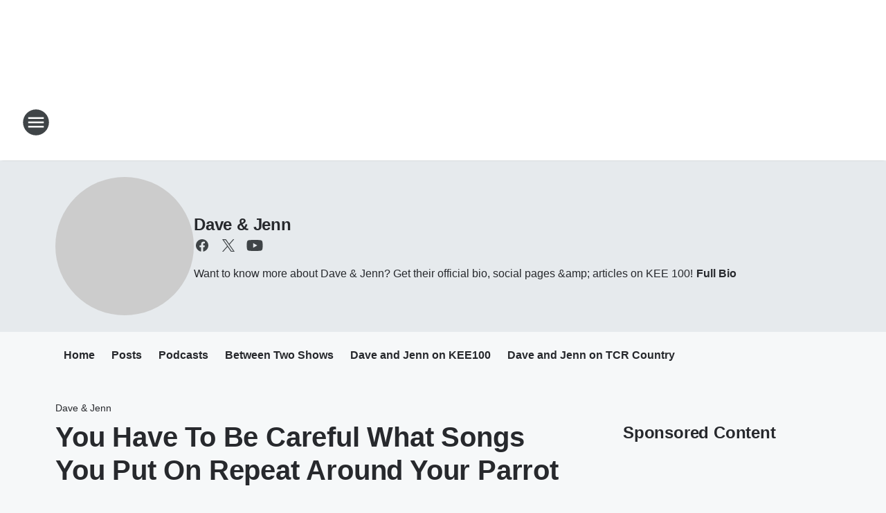

--- FILE ---
content_type: text/html; charset=utf-8
request_url: https://kee100.iheart.com/featured/dave-jenn/content/2023-03-10-you-have-to-be-careful-what-songs-you-put-on-repeat-around-your-parrot/
body_size: 73241
content:
<!DOCTYPE html>
        <html lang="en" dir="ltr">
            <head>
                <meta charset="UTF-8">
                <meta name="viewport" content="width=device-width, initial-scale=1.0">
                
                <style>:root{--color-white:#fff;--color-black:#000;--color-red:red;--color-brand-red:#c6002b;--color-brand-grey:#939697;--palette-red-600:#c6002b;--palette-red-500:#cd212e;--palette-red-400:#e22c3a;--palette-red-300:#f4747c;--palette-red-200:#f79096;--palette-red-100:#f4adb1;--palette-orange-600:#fb6825;--palette-orange-500:#fc833e;--palette-orange-400:#fc9e65;--palette-orange-300:#fdb990;--palette-orange-200:#fdd5bb;--palette-orange-100:#fef1e8;--palette-yellow-600:#fcba38;--palette-yellow-500:#fdc64c;--palette-yellow-400:#fdd36f;--palette-yellow-300:#fddf96;--palette-yellow-200:#feecbf;--palette-yellow-100:#fff8e9;--palette-green-600:#46815a;--palette-green-500:#62aa7b;--palette-green-400:#78d297;--palette-green-300:#8bdea7;--palette-green-200:#9ce2b4;--palette-green-100:#ace7c0;--palette-blue-600:#0055b7;--palette-blue-500:#509da7;--palette-blue-400:#60bac6;--palette-blue-300:#68c8d5;--palette-blue-200:#84dae5;--palette-blue-100:#a3e2eb;--palette-purple-600:#793cb7;--palette-purple-500:#8d5bcd;--palette-purple-400:#a071dc;--palette-purple-300:#a586e5;--palette-purple-200:#b895f2;--palette-purple-100:#c7a3f5;--palette-grey-600:#27292d;--palette-grey-600-rgb:39,41,45;--palette-grey-500:#3f4447;--palette-grey-500-rgb:63,68,71;--palette-grey-400:#717277;--palette-grey-400-rgb:113,114,119;--palette-grey-300:#a9afb2;--palette-grey-300-rgb:169,175,178;--palette-grey-250:#dadfe3;--palette-grey-250-rgb:218,223,227;--palette-grey-200:#e6eaed;--palette-grey-200-rgb:230,234,237;--palette-grey-150:#edf1f3;--palette-grey-150-rgb:237,241,243;--palette-grey-100:#f6f8f9;--palette-grey-100-rgb:246,248,249;--accent-color:var(--palette-grey-600);--station-accent-background:var(--palette-grey-600);--station-accent-background-overlay:var(--accent-color);--station-accent-foreground:var(--color-white);--station-font-family:"Segoe UI",Helvetica,Arial,sans-serif,"Apple Color Emoji","Segoe UI Emoji","Segoe UI Symbol";--body-bgcolor:var(--palette-grey-100);--body-font-family:var(--station-font-family);--body-font-size:1.6rem;--body-font-size-2:1.4rem;--body-text-color:var(--palette-grey-600);--secondary-text-color:var(--palette-grey-500);--caption-text-color:var(--palette-grey-400);--default-link-color:var(--palette-grey-600);--default-link-hover-color:var(--palette-grey-500);--station-link-color:var(--accent-color);--station-link-hover-color:var(--default-link-hover-color);--content-min-width:90rem;--content-max-width:128rem;--grid-vertical-spacing:3.2rem;--base-grid-gap:1.6rem;--region-row-gap:var(--grid-vertical-spacing);--grid-gutter-width:1.6rem;--front-matter-grid-column:2;--two-column-grid-template-columns:var(--grid-gutter-width) minmax(28.8rem,1fr) var(--grid-gutter-width);--full-width-grid-template-columns:1fr;--full-width-grid-block-template-columns:var(--grid-gutter-width) minmax(28.8rem,1fr) var(--grid-gutter-width);--site-theme-overlay-opacity:0.25;--site-theme-foreground-color:var(--palette-grey-500);--site-theme-foreground-hover-color:var(--palette-grey-400);--site-theme-background-color:var(--color-white);--text-highlight-background:var(--color-black);--text-highlight-foreground:var(--color-white);--alert-background-color:var(--palette-blue-600);--alert-foreground-color:var(--color-white);--browser-checker-bg-color:var(--palette-grey-400);--browser-checker-text-color:var(--color-black);--eyebrow-text-color:var(--palette-grey-600);--byline-text-color:var(--palette-grey-600);--button-background:var(--palette-grey-600);--button-foreground:var(--color-white);--button-border:none;--button-padding:1.5rem 2.4rem;--button-radius:99.9rem;--button-font-size:1.5rem;--button-font-weight:600;--button-line-height:2rem;--button-shadow:0 0.1rem 0.3rem rgba(0,0,0,.15);--button-hover-background:var(--palette-grey-500);--button-hover-foreground:var(--color-white);--button-hover-shadow:0 0.3rem 0.5rem rgba(0,0,0,.15);--button-hover-border:var(--button-border);--button-active-background:var(--button-background);--button-active-foreground:var(--button-foreground);--button-active-shadow:var(--button-shadow);--button-active-border:var(--button-border);--button-disabled-background:var(--palette-grey-250);--button-disabled-foreground:var(--palette-grey-300);--button-disabled-shadow:none;--button-disabled-border:var(--button-border);--button-secondary-background:transparent;--button-secondary-foreground:var(--palette-grey-600);--button-secondary-border:0.1rem solid var(--palette-grey-600);--button-secondary-hover-background:var(--palette-grey-150);--button-secondary-hover-foreground:var(--button-secondary-foreground);--button-secondary-hover-border:var(--button-secondary-border);--button-secondary-active-background:var(--palette-grey-600);--button-secondary-active-foreground:var(--color-white);--button-secondary-active-border:var(--button-secondary-border);--button-customized-foreground:var(--body-text-color);--button-customized-background:transparent;--button-customized-hover-foreground:var(--body-text-color);--button-customized-hover-background:transparent;--block-theme-foreground-color:var(--body-text-color);--block-theme-background-color:var(--palette-grey-200);--block-theme-background-overlay:transparent;--heading-vertical-margin:2.4rem;--card-heading-color:var(--palette-grey-600);--card-bg-color:var(--color-white);--card-text-primary-color:var(--palette-grey-600);--card-text-secondary-color:var(--palette-grey-500);--tabs-text-default-color:var(--palette-grey-500);--tabs-text-active-color:var(--palette-grey-600);--fader-bg-color:var(--palette-grey-200);--fader-width:3.2rem;--fader-gradient:linear-gradient(to right,rgba(var(--palette-grey-200-rgb),0) 0%,var(--palette-grey-200) 90%);--viewmore-text-color:var(--palette-grey-600);--heading-text-color:var(--body-text-color);--container-max-width:128rem;--container-horizontal-margin:1.6rem;--container-block-vertical-margin:1.6rem;--container-width:calc(100vw - var(--container-horizontal-margin)*2);--container-block-width:var(--container-width);--navigation-zindex:999;--playerbar-zindex:9;--legalnotice-zindex:10;--modal-zindex:1000;--heading-font-weight:900;--heading-margin-default:0;--heading-1-font-size:3.2rem;--heading-1-line-height:3.6rem;--heading-2-font-size:2.4rem;--heading-2-line-height:2.8rem;--heading-3-font-size:2.4rem;--heading-3-line-height:2.8rem;--heading-4-font-size:1.8rem;--heading-4-line-height:2.2rem;--heading-5-font-size:1.6rem;--heading-5-line-height:2rem;--heading-6-font-size:1.4rem;--heading-6-line-height:1.6rem;--elevation-1:0 0.1rem 0.3rem rgba(0,0,0,.15);--elevation-4:0 0.3rem 0.5rem rgba(0,0,0,.15);--elevation-6:0 0.5rem 0.8rem rgba(0,0,0,.15);--elevation-8:0 0.8rem 2.4rem rgba(0,0,0,.15);--elevation-up:0 -0.1rem 0.3rem -0.3rem #000;--elevation-down:0 0.1rem 0.3rem -0.3rem #000;--weather-icon-color:var(--color-white);--arrow-icon-color:var(--color-white);--icon-default-width:2.4rem;--icon-default-height:2.4rem;--icon-primary-color:var(--palette-grey-500);--icon-secondary-color:var(--color-white);--icon-primary-hover-color:var(--palette-grey-400);--icon-secondary-hover-color:var(--color-white);--search-input-foreground:var(--palette-grey-600);--search-input-background:transparent;--search-container-background:var(--color-white);--search-input-placeholder:var(--palette-grey-400);--template-grid-height:100%}@media screen and (min-width:768px){:root{--max-gutter:calc((100% - var(--container-max-width))/2);--grid-gutter-width:minmax(2rem,var(--max-gutter));--base-grid-gap:3.2rem;--two-column-grid-template-columns:var(--grid-gutter-width) minmax(32rem,60rem) minmax(32rem,38rem) var(--grid-gutter-width)}}@media screen and (min-width:1060px){:root{--grid-gutter-width:minmax(8rem,var(--max-gutter));--two-column-grid-template-columns:var(--grid-gutter-width) minmax(52rem,90rem) 38rem var(--grid-gutter-width);--full-width-grid-block-template-columns:var(--grid-gutter-width) minmax(90rem,1fr) var(--grid-gutter-width);--container-horizontal-margin:8rem;--container-block-vertical-margin:3.2rem;--heading-1-font-size:4rem;--heading-1-line-height:4.8rem;--heading-2-font-size:3.2rem;--heading-2-line-height:3.6rem}}body.theme-night{--site-theme-foreground-color:var(--palette-grey-100);--site-theme-foreground-hover-color:var(--palette-grey-300);--site-theme-background-color:var(--color-black);--alert-background-color:var(--color-white);--alert-foreground-color:var(--color-black);--search-input-foreground:var(--site-theme-foreground-color);--search-container-background:var(--site-theme-background-color);--search-input-placeholder:var(--site-theme-foreground-hover-color);--station-accent-background:var(--color-white);--station-accent-background-overlay:var(--accent-color);--station-accent-foreground:var(--color-black);--block-theme-background-color:var(--palette-grey-600);--block-theme-background-overlay:var(--accent-color);--block-theme-foreground-color:var(--color-white)}body.theme-night .themed-block{--tabs-text-default-color:var(--palette-grey-100);--tabs-text-active-color:var(--palette-grey-200);--card-text-primary-color:var(--block-theme-foreground-color);--card-text-secondary-color:var(--block-theme-foreground-color);--viewmore-text-color:var(--block-theme-foreground-color);--icon-primary-color:var(--block-theme-foreground-color);--heading-text-color:var(--block-theme-foreground-color);--default-link-color:var(--block-theme-foreground-color);--body-text-color:var(--block-theme-foreground-color);--fader-gradient:none;--eyebrow-text-color:var(--block-theme-foreground-color);--button-background:var(--color-white);--button-foreground:var(--palette-grey-600);--button-border:none;--button-hover-background:var(--palette-grey-100);--button-hover-foreground:var(--palette-grey-600);--button-active-background:var(--button-hover-background);--button-active-foreground:var(--button-hover-foreground);--button-disabled-background:var(--palette-grey-400);--button-disabled-foreground:var(--palette-grey-300);--button-secondary-background:transparent;--button-secondary-foreground:var(--color-white);--button-secondary-border:0.1rem solid var(--palette-grey-100);--button-secondary-hover-background:var(--palette-grey-100);--button-secondary-hover-foreground:var(--palette-grey-600);--button-secondary-hover-border:var(--button-secondary-border);--button-secondary-active-background:var(--color-white);--button-secondary-active-foreground:var(--palette-grey-600);--button-secondary-active-border:var(--button-secondary-border)}body.template-coast{--accent-color:var(--palette-grey-100);--body-bgcolor:var(--color-black);--body-text-color:var(--color-white);--card-heading-color:var(--color-white);--card-bg-color:transparent;--card-text-primary-color:var(--color-white);--card-text-secondary-color:var(--palette-grey-100);--heading-text-color:var(--body-text-color);--tabs-text-default-color:var(--color-white);--tabs-text-active-color:var(--palette-grey-100);--button-customized-foreground:var(--default-link-color);--button-customized-hover-foreground:var(--default-link-hover-color)}.card-title{font-size:var(--heading-4-font-size);font-weight:var(--heading-font-weight);line-height:var(--heading-4-line-height)}.alerts:not(:empty),.themed-block{background-color:var(--block-theme-background-color);max-width:none;position:relative}.theme-night .alerts:not(:empty)>*,.theme-night .themed-block>*{position:relative;z-index:1}.theme-night .alerts:not(:empty):before,.theme-night .themed-block:before{background-color:var(--block-theme-background-overlay);content:"";display:inline-flex;height:100%;left:0;opacity:var(--site-theme-overlay-opacity);position:absolute;top:0;width:100%;z-index:0}.subheading{color:var(--secondary-text-color)}.caption{color:var(--caption-text-color)}.scroll-blocker{background-color:rgba(0,0,0,.7);height:100vh;left:0;opacity:0;position:fixed;top:0;transition:visibility 0s ease-in-out,opacity .3s;visibility:hidden;width:100%;z-index:10}.no-content{display:none}.hidden{display:none!important}.search-button{background-color:transparent;border:none;cursor:pointer;line-height:0;margin:0;padding:0}.search-button svg .primary-path{fill:var(--icon-primary-color)}.search-button:active svg .primary-path,.search-button:hover svg .primary-path{fill:var(--icon-primary-hover-color)}.text-default{color:var(--palette-grey-500)}.text-headline{color:var(--palette-grey-600)}.text-caption{color:var(--palette-grey-400)}.text-on-dark{color:#fff}.text-on-light{color:var(--palette-grey-500)}.text-inactive{color:var(--palette-grey-300)}.text-link{color:var(--palette-red-400)}.bg-default{background-color:var(--palette-grey-100)}.bg-light{background-color:#fff}.bg-dark{background-color:var(--palette-grey-600)}.bg-inactive{background-color:var(--palette-grey-300)}.bg-selected{background-color:var(--palette-red-400)}.border-default{border-color:var(--palette-grey-300)}.border-neutral-light{border-color:var(--palette-grey-200)}.border-neutral-dark{border-color:var(--palette-grey-400)}.border-dark{border-color:var(--palette-grey-500)}.card{box-shadow:var(--elevation-1)}.card:hover{box-shadow:var(--elevation-4)}.menu{box-shadow:var(--elevation-6)}.dialog{box-shadow:var(--elevation-8)}.elevation-01,.navigation-bar{box-shadow:var(--elevation-1)}.elevation-01,.elevation-04{border-radius:.6rem}.elevation-04{box-shadow:var(--elevation-4)}.elevation-06{border-radius:.6rem;box-shadow:var(--elevation-6)}.elevation-08{border-radius:.6rem;box-shadow:var(--elevation-8)}.elevation-up{border-radius:.6rem;box-shadow:var(--elevation-up)}.img-responsive{height:auto;max-width:100%}.warning-text{background:var(--palette-yellow-300);border-radius:.6rem;box-shadow:0 .4rem .4rem rgba(0,0,0,.1);color:var(--palette-grey-600);display:flex;font-size:1.6rem;font-weight:400;gap:.8rem;padding:1.6rem;width:100%}.warning-text:before{content:url("data:image/svg+xml;utf8,<svg xmlns='http://www.w3.org/2000/svg' fill='brown'><path d='M11.777.465a.882.882 0 00-1.554 0L.122 18.605C-.224 19.225.208 20 .899 20H21.1c.691 0 1.123-.775.777-1.395L11.777.465zM11 12.5c-.55 0-1-.45-1-1v-4c0-.55.45-1 1-1s1 .45 1 1v4c0 .55-.45 1-1 1zm0 4a1 1 0 110-2 1 1 0 010 2z' /></svg>");display:block;height:2rem;width:2.2rem}.fader{position:relative}.fader:after{background:var(--fader-gradient);content:"";display:inline-block;height:100%;position:absolute;right:-.1rem;top:-.1rem;width:var(--fader-width)}.fader .fade{display:none}.alerts:not(:empty){margin-bottom:-.1rem;padding:2.4rem 0}hr.divider{background-color:var(--palette-grey-300);border:none;height:.1rem;margin:0}hr.dark{background:var(--palette-grey-400)}html{font-size:10px;margin:0;max-width:100vw;padding:0;width:100%}html *{box-sizing:border-box}@-moz-document url-prefix(){body{font-weight:lighter}}body{background-color:var(--body-bgcolor);color:var(--body-text-color);font-family:var(--body-font-family);font-size:var(--body-font-size);margin:0;overflow:hidden;overflow-anchor:none;padding:0;position:relative;width:100%}body.no-scroll{height:100vh;overflow:hidden}body.no-scroll .scroll-blocker{opacity:1;visibility:visible}a{color:var(--default-link-color)}a.next-page{height:.1rem;visibility:hidden}h1,h2,h3,h4,h5,h6{color:var(--heading-text-color);font-weight:var(--heading-font-weight);margin:var(--heading-margin-default)}h1,h2,h3,h4{letter-spacing:-.02rem}h1{font-size:var(--heading-1-font-size);line-height:var(--heading-1-line-height)}h2{font-size:var(--heading-2-font-size);line-height:var(--heading-2-line-height)}h3{font-size:var(--heading-3-font-size);line-height:var(--heading-3-line-height)}h4{font-size:var(--heading-4-font-size);line-height:var(--heading-4-line-height)}h5{font-size:var(--heading-5-font-size);line-height:var(--heading-5-line-height)}h6{font-size:var(--heading-6-font-size);line-height:var(--heading-6-line-height)}figure{margin:0 auto}[type=email],[type=number],[type=password],input[type=text]{background:#fff;border:.1rem solid #717277;border-radius:.6rem}.tabbed-item:focus{background-color:#ff0!important;outline:.2rem dashed red!important}button{font-family:var(--body-font-family)}svg .primary-path{fill:var(--icon-primary-color)}svg .secondary-path{fill:var(--icon-secondary-color)}::selection{background-color:var(--text-highlight-background);color:var(--text-highlight-foreground)}@media print{@page{size:A4 portrait;margin:1cm}::-webkit-scrollbar{display:none}body{background:#fff!important;color:#000;font:13pt Georgia,Times New Roman,Times,serif;line-height:1.3;margin:0}#app{display:block;height:100%;width:auto}h1{font-size:24pt}h2,h3,h4{font-size:14pt;margin-top:2.5rem}h1,h2,h3,h4,h5,h6{page-break-after:avoid}a,blockquote,h1,h2,h3,h4,h5,h6,img,p{page-break-inside:avoid}img{page-break-after:avoid}pre,table{page-break-inside:avoid}a,a:link,a:visited{background:transparent;color:#520;font-weight:700;text-align:left;text-decoration:underline}a[href^="#"]{font-weight:400;text-decoration:none}a:after>img,article a[href^="#"]:after{content:""}address,blockquote,dd,dt,li,p{font-size:100%}ol,ul{list-style:square;margin-bottom:20pt;margin-left:18pt}li{line-height:1.6em}.component-site-header{display:block;position:relative}.component-site-header .main-header-items{display:block;width:100%}iframe{height:0!important;line-height:0pt!important;overflow:hidden!important;white-space:nowrap;width:0!important}.component-ad-unit,.component-pushdown,.component-recommendation,.component-social-network-icons,.footer-national-links,.lower-footer-national-links,.nav-toggler,.search-user-container,.share-icons,iframe,nav{display:none}}.component-app{background-color:pink;display:flex;flex-direction:column}.template-grid{display:grid;grid-template-areas:"router-outlet" "player-bar";grid-template-columns:1fr;grid-template-rows:1fr auto;height:100vh;height:var(--template-grid-height);overflow:hidden}.template-grid>.component-routes{grid-area:router-outlet;overflow:auto}.template-grid>.ihr-player-bar{grid-area:player-bar}
/*# sourceMappingURL=local-critical-style.5a54a2ee878d2c1e77ca.css.map*/</style>
                <link rel="preconnect" href="https://static.inferno.iheart.com" data-reactroot=""/><link rel="preconnect" href="https://i.iheart.com" data-reactroot=""/><link rel="preconnect" href="https://webapi.radioedit.iheart.com" data-reactroot=""/><link rel="preconnect" href="https://us.api.iheart.com" data-reactroot=""/><link rel="preconnect" href="https://https://cdn.cookielaw.org" data-reactroot=""/><link rel="preconnect" href="https://www.iheart.com" data-reactroot=""/><link rel="dns-prefetch" href="https://static.inferno.iheart.com" data-reactroot=""/><link rel="preload" href="https://cdn.cookielaw.org/consent/7d044e9d-e966-4b73-b448-a29d06f71027/otSDKStub.js" as="script" data-reactroot=""/><link rel="preload" href="https://cdn.cookielaw.org/opt-out/otCCPAiab.js" as="script" data-reactroot=""/>
                
                <link data-chunk="bundle" rel="stylesheet" href="https://static.inferno.iheart.com/inferno/styles/bundle.ae0ba735483751a796dd.css">
<link data-chunk="local" rel="stylesheet" href="https://static.inferno.iheart.com/inferno/styles/local.bc06f128f534d4a5d747.css">
<link data-chunk="microsite-MicrositeHeader-component" rel="stylesheet" href="https://static.inferno.iheart.com/inferno/styles/microsite-MicrositeHeader-component.780a6e13066902c1f710.css">
<link data-chunk="microsite-MicrositeMenu-component" rel="stylesheet" href="https://static.inferno.iheart.com/inferno/styles/microsite-MicrositeMenu-component.809d23021acde53612aa.css">
<link data-chunk="FrontMatter-component" rel="stylesheet" href="https://static.inferno.iheart.com/inferno/styles/FrontMatter-component.2085be03ea772e448ffc.css">
<link data-chunk="Heading-component" rel="stylesheet" href="https://static.inferno.iheart.com/inferno/styles/Heading-component.d79a5c95e6ef67a97bca.css">
<link data-chunk="core-page-blocks-recommendation-Recommendation-component" rel="stylesheet" href="https://static.inferno.iheart.com/inferno/styles/core-page-blocks-recommendation-Recommendation-component.2fbf0f823711108d2479.css">
<link data-chunk="core-page-blocks-datasource-DatasourceLoader-component" rel="stylesheet" href="https://static.inferno.iheart.com/inferno/styles/core-page-blocks-datasource-DatasourceLoader-component.ed118ca85e0cefc658b6.css">
<link data-chunk="components-Eyebrow-component" rel="stylesheet" href="https://static.inferno.iheart.com/inferno/styles/Eyebrow-component.23e83d8b8cab22ea99d6.css">
                <style data-reactroot="">:root {
        --station-font-family: "Mulish","Segoe UI",Helvetica,Arial,sans-serif,"Apple Color Emoji","Segoe UI Emoji","Segoe UI Symbol";
        --gradient-start: hsl(244,58.8%,6%);
        --gradient-stop: hsl(244,58.8%,0%);
        
                --accent-color: #18144d;
            
        
             --darkFooterColor: hsl(244,58.8%,4%);
             
        --premiere-footer-dark-color:var(--darkFooterColor);
    }</style>
                
                <title data-rh="true">You Have To Be Careful What Songs You Put On Repeat Around Your Parrot | KEE 100 | Dave &amp; Jenn</title>
                <link data-rh="true" rel="shortcut icon" type="" title="" href="https://i.iheart.com/v3/re/assets.brands/6421e41658a68035eea65343?ops=gravity(%22center%22),contain(32,32),quality(65)"/><link data-rh="true" rel="apple-touch-icon" type="" title="" href="https://i.iheart.com/v3/re/assets.brands/6421e41658a68035eea65343?ops=new(),flood(%22white%22),swap(),merge(%22over%22),gravity(%22center%22),contain(167,167),quality(80),format(%22png%22)"/><link data-rh="true" rel="image_src" type="" title="" href="https://i.iheart.com/v3/re/assets.getty/6062334b58499ee92389d9c3?ops=gravity(%22north%22),fit(1200,675),quality(65)"/><link data-rh="true" rel="canonical" type="" title="" href="https://kee100.iheart.com/featured/dave-jenn/content/2023-03-10-you-have-to-be-careful-what-songs-you-put-on-repeat-around-your-parrot/"/><link data-rh="true" rel="amphtml" type="" title="" href="https://kee100.iheart.com/alternate/amp/2023-03-10-you-have-to-be-careful-what-songs-you-put-on-repeat-around-your-parrot/"/>
                <meta data-rh="true" property="og:locale" content="en_us"/><meta data-rh="true" name="msapplication-TileColor" content="#fff"/><meta data-rh="true" name="msvalidate.01" content="E98E323249F89ACF6294F958692E230B"/><meta data-rh="true" name="format-detection" content="telephone=no"/><meta data-rh="true" name="theme-color" content="#18144d"/><meta data-rh="true" property="og:title" content="You Have To Be Careful What Songs You Put On Repeat Around Your Parrot | KEE 100 | Dave &amp; Jenn"/><meta data-rh="true" property="twitter:title" content="You Have To Be Careful What Songs You Put On Repeat Around Your Parrot | KEE 100 | Dave &amp; Jenn"/><meta data-rh="true" itemprop="name" content="You Have To Be Careful What Songs You Put On Repeat Around Your Parrot | KEE 100 | Dave &amp; Jenn"/><meta data-rh="true" name="description" content="The bird&#x27;s even got the head-banging down pat. Hilarious."/><meta data-rh="true" property="og:description" content="The bird&#x27;s even got the head-banging down pat. Hilarious."/><meta data-rh="true" property="twitter:description" content="The bird&#x27;s even got the head-banging down pat. Hilarious."/><meta data-rh="true" itemprop="description" content="The bird&#x27;s even got the head-banging down pat. Hilarious."/><meta data-rh="true" name="keywords" content="kee 100, wkee, 100keefm, dave &amp; jenn, ryan seacreast, hits, jim davis, club kane, romeo, saturday night online, huntington, ashland, ironton, russell, milton, barboursville, teacher of the month"/><meta data-rh="true" property="og:url" content="https://kee100.iheart.com/featured/dave-jenn/content/2023-03-10-you-have-to-be-careful-what-songs-you-put-on-repeat-around-your-parrot/"/><meta data-rh="true" property="twitter:url" content="https://kee100.iheart.com/featured/dave-jenn/content/2023-03-10-you-have-to-be-careful-what-songs-you-put-on-repeat-around-your-parrot/"/><meta data-rh="true" itemprop="url" content="https://kee100.iheart.com/featured/dave-jenn/content/2023-03-10-you-have-to-be-careful-what-songs-you-put-on-repeat-around-your-parrot/"/><meta data-rh="true" name="thumbnail" content="https://i.iheart.com/v3/re/assets.getty/6062334b58499ee92389d9c3?ops=gravity(%22north%22),fit(1200,675),quality(65)"/><meta data-rh="true" property="og:image" content="https://i.iheart.com/v3/re/assets.getty/6062334b58499ee92389d9c3?ops=gravity(%22north%22),fit(1200,675),quality(65)"/><meta data-rh="true" property="og:image:width" content="1200"/><meta data-rh="true" property="og:image:height" content="675"/><meta data-rh="true" property="twitter:image" content="https://i.iheart.com/v3/re/assets.getty/6062334b58499ee92389d9c3?ops=gravity(%22north%22),fit(1200,675),quality(65)"/><meta data-rh="true" itemprop="image" content="https://i.iheart.com/v3/re/assets.getty/6062334b58499ee92389d9c3?ops=gravity(%22north%22),fit(1200,675),quality(65)"/><meta data-rh="true" name="msapplication-TileImage" content="https://i.iheart.com/v3/re/assets.getty/6062334b58499ee92389d9c3?ops=gravity(%22north%22),fit(1200,675),quality(65)"/><meta data-rh="true" property="twitter:card" content="summary_large_image"/><meta data-rh="true" property="twitter:site" content="@kee_100"/><meta data-rh="true" property="twitter:creator" content="@kee_100"/><meta data-rh="true" property="twitter:domain" content="kee100.iheart.com"/><meta data-rh="true" property="og:site_name" content="Dave &amp; Jenn"/><meta data-rh="true" name="application-name" content="KEE 100"/><meta data-rh="true" property="fb:app_id" content="231573083523421"/><meta data-rh="true" property="fb:pages" content="10154428654"/><meta data-rh="true" name="google-site-verification" content="p2FWrUKxtwBmQgHV4CjD80oKdZZBjmMNByoWvZMsYso"/><meta data-rh="true" property="twitter:tile:image:alt" content="The bird&#x27;s even got the head-banging down pat. Hilarious."/><meta data-rh="true" property="twitter::tile:image" content="https://i.iheart.com/v3/re/assets.getty/6062334b58499ee92389d9c3?ops=gravity(%22north%22),fit(1200,675),quality(65)"/><meta data-rh="true" property="og:type" content="article"/><meta data-rh="true" property="twitter:tile:template:testing" content="1"/><meta data-rh="true" name="robots" content="max-image-preview:large"/>
                
            </head>
            <body class="theme-light template-default">
                <div id="app"><div class="component-template template-grid" data-reactroot=""><div class="component-routes"><div class="component-pushdown"><div tabindex="-1" class="component-ad-unit lazy-load" data-position="3330" data-split="50" id="dfp-ad-3330-ad:top-leaderboard"></div></div><header class="component-site-header"><section class="main-header-items"><button aria-label="Open Site Navigation" class="nav-toggler" tabindex="0"><svg tabindex="-1" focusable="false" class="svg-icon icon-hamburger" width="32px" height="32px" viewBox="0 0 32 32" fill="none" xmlns="http://www.w3.org/2000/svg"><circle cx="16" cy="16" r="15" fill="none" stroke="none" stroke-width="2"></circle><path fill-rule="evenodd" clip-rule="evenodd" tabindex="-1" class="primary-path" fill="none" d="M7 22h18v-2H7v2zm0-5h18v-2H7v2zm0-7v2h18v-2H7z"></path></svg></button><nav class="" tabindex="-1" aria-hidden="true" aria-label="Primary Site Navigation" id="component-site-nav"><header class="navbar-header"><figure class="component-station-logo"><a aria-label="Station Link" tabindex="0" href="/"><img src="https://i.iheart.com/v3/re/assets.brands/6421e41658a68035eea65343?ops=gravity(%22center%22),contain(180,60)&amp;quality=80" data-src="https://i.iheart.com/v3/re/assets.brands/6421e41658a68035eea65343?ops=gravity(%22center%22),contain(180,60)&amp;quality=80" data-srcset="https://i.iheart.com/v3/re/assets.brands/6421e41658a68035eea65343?ops=gravity(%22center%22),contain(180,60)&amp;quality=80 1x,https://i.iheart.com/v3/re/assets.brands/6421e41658a68035eea65343?ops=gravity(%22center%22),contain(360,120)&amp;quality=80 2x" sizes="" alt="KEE 100 - The Tri-State&#x27;s #1 Hit Music Station" class="lazyload" srcSet="https://i.iheart.com/v3/re/assets.brands/6421e41658a68035eea65343?ops=gravity(%22center%22),contain(180,60)&amp;quality=80 1x,https://i.iheart.com/v3/re/assets.brands/6421e41658a68035eea65343?ops=gravity(%22center%22),contain(360,120)&amp;quality=80 2x" width="180" height="60"/></a></figure><button class="CloseButton-module_close_4S+oa undefined" aria-label="Close Site Navigation" tabindex="0"><svg class="svg-icon icon-close" focusable="false" tabindex="-1" aria-hidden="true" width="24" height="24" viewBox="0 0 24 24" fill="none" xmlns="http://www.w3.org/2000/svg"><path aria-hidden="true" focusable="false" tabindex="-1" class="primary-path" d="M18.3 5.70997C17.91 5.31997 17.28 5.31997 16.89 5.70997L12 10.59L7.10997 5.69997C6.71997 5.30997 6.08997 5.30997 5.69997 5.69997C5.30997 6.08997 5.30997 6.71997 5.69997 7.10997L10.59 12L5.69997 16.89C5.30997 17.28 5.30997 17.91 5.69997 18.3C6.08997 18.69 6.71997 18.69 7.10997 18.3L12 13.41L16.89 18.3C17.28 18.69 17.91 18.69 18.3 18.3C18.69 17.91 18.69 17.28 18.3 16.89L13.41 12L18.3 7.10997C18.68 6.72997 18.68 6.08997 18.3 5.70997Z" fill="#3F4447"></path></svg></button></header><hr class="divider"/><section class="nav-inner-wrapper"><ul style="max-height:calc(100vh - 100px)" class="menu-container main-nav"><li class="menu-top-label"><button aria-label="Listen" class="button-text" tabindex="0"><span class="menu-label">Listen</span></button></li><li data-testid="menu-top-label" class="menu-top-label menu-toggler"><button aria-label="Toggle Menu for Dave &amp; Jenn" class="button-text" tabindex="0"><span class="menu-label">Dave &amp; Jenn</span><svg tabindex="-1" focusable="false" class="svg-icon icon-expand" width="24" height="24" viewBox="0 0 24 24" fill="none" xmlns="http://www.w3.org/2000/svg"><path class="primary-path" tabindex="-1" d="M15.88 9.29006L12 13.1701L8.11998 9.29006C7.72998 8.90006 7.09998 8.90006 6.70998 9.29006C6.31998 9.68006 6.31998 10.3101 6.70998 10.7001L11.3 15.2901C11.69 15.6801 12.32 15.6801 12.71 15.2901L17.3 10.7001C17.69 10.3101 17.69 9.68006 17.3 9.29006C16.91 8.91006 16.27 8.90006 15.88 9.29006Z"></path></svg></button><ul class="submenu-container" aria-hidden="true"><li><a aria-label="Blog" tabindex="0" href="/featured/dave-jenn/">Blog</a></li><li><a href="https://www.iheart.com/podcast/139-Dave-Jenn-26996481/" target="_blank" rel="noopener" aria-label="Dave and Jenn on KEE100">Dave and Jenn on KEE100</a></li><li><a href="https://www.iheart.com/podcast/1248-between-two-shows-164113973/" target="_self" aria-label="Between Two Shows">Between Two Shows</a></li></ul></li><li data-testid="menu-top-label" class="menu-top-label menu-toggler"><button aria-label="Toggle Menu for On-Air" class="button-text" tabindex="0"><span class="menu-label">On-Air</span><svg tabindex="-1" focusable="false" class="svg-icon icon-expand" width="24" height="24" viewBox="0 0 24 24" fill="none" xmlns="http://www.w3.org/2000/svg"><path class="primary-path" tabindex="-1" d="M15.88 9.29006L12 13.1701L8.11998 9.29006C7.72998 8.90006 7.09998 8.90006 6.70998 9.29006C6.31998 9.68006 6.31998 10.3101 6.70998 10.7001L11.3 15.2901C11.69 15.6801 12.32 15.6801 12.71 15.2901L17.3 10.7001C17.69 10.3101 17.69 9.68006 17.3 9.29006C16.91 8.91006 16.27 8.90006 15.88 9.29006Z"></path></svg></button><ul class="submenu-container" aria-hidden="true"><li><a aria-label="Dave &amp; Jenn" tabindex="0" href="/featured/dave-jenn/">Dave &amp; Jenn</a></li><li><a aria-label="Ryan Seacrest" tabindex="0" href="/featured/ryan-seacrest/">Ryan Seacrest</a></li><li><a aria-label="Elizabethany" tabindex="0" href="/featured/elizabethany/">Elizabethany</a></li><li><a aria-label="McCabe" tabindex="0" href="/featured/mccabe/">McCabe</a></li><li><a aria-label="The New Hit List" tabindex="0" href="/featured/the-new-hit-list/">The New Hit List</a></li><li><a aria-label="Rach on the Radio" tabindex="0" href="/featured/rach-on-the-radio/">Rach on the Radio</a></li><li><a aria-label="Full Schedule" tabindex="0" href="/schedule/">Full Schedule</a></li></ul></li><li data-testid="menu-top-label" class="menu-top-label menu-toggler"><button aria-label="Toggle Menu for Local News &amp; Events" class="button-text" tabindex="0"><span class="menu-label">Local News &amp; Events</span><svg tabindex="-1" focusable="false" class="svg-icon icon-expand" width="24" height="24" viewBox="0 0 24 24" fill="none" xmlns="http://www.w3.org/2000/svg"><path class="primary-path" tabindex="-1" d="M15.88 9.29006L12 13.1701L8.11998 9.29006C7.72998 8.90006 7.09998 8.90006 6.70998 9.29006C6.31998 9.68006 6.31998 10.3101 6.70998 10.7001L11.3 15.2901C11.69 15.6801 12.32 15.6801 12.71 15.2901L17.3 10.7001C17.69 10.3101 17.69 9.68006 17.3 9.29006C16.91 8.91006 16.27 8.90006 15.88 9.29006Z"></path></svg></button><ul class="submenu-container" aria-hidden="true"><li><a aria-label="Tri-State News " tabindex="0" href="/topic/local-news/">Tri-State News </a></li><li><a aria-label="Concerts &amp; Events" tabindex="0" href="/calendar/">Concerts &amp; Events</a></li><li><a aria-label="Weather" tabindex="0" href="/weather/">Weather</a></li><li><a aria-label="Traffic" tabindex="0" href="/traffic/">Traffic</a></li></ul></li><li data-testid="menu-top-label" class="menu-top-label menu-toggler"><button aria-label="Toggle Menu for Connect" class="button-text" tabindex="0"><span class="menu-label">Connect</span><svg tabindex="-1" focusable="false" class="svg-icon icon-expand" width="24" height="24" viewBox="0 0 24 24" fill="none" xmlns="http://www.w3.org/2000/svg"><path class="primary-path" tabindex="-1" d="M15.88 9.29006L12 13.1701L8.11998 9.29006C7.72998 8.90006 7.09998 8.90006 6.70998 9.29006C6.31998 9.68006 6.31998 10.3101 6.70998 10.7001L11.3 15.2901C11.69 15.6801 12.32 15.6801 12.71 15.2901L17.3 10.7001C17.69 10.3101 17.69 9.68006 17.3 9.29006C16.91 8.91006 16.27 8.90006 15.88 9.29006Z"></path></svg></button><ul class="submenu-container" aria-hidden="true"><li><a href="https://hunihm.incentrev.com/huntington/deals" target="_blank" rel="noopener" aria-label="Tri-State Two 4 Tuesday">Tri-State Two 4 Tuesday</a></li><li><a aria-label="Our Playlist" tabindex="0" href="/music/">Our Playlist</a></li><li><a aria-label="Get the iHeartRadio App" tabindex="0" href="/apps/">Get the iHeartRadio App</a></li><li><a href="http://www.faceboo.com/kee100fm" target="_blank" rel="noopener" aria-label="Facebook">Facebook</a></li><li><a href="https://twitter.com/kee100fm" target="_blank" rel="noopener" aria-label="X/Twitter">X/Twitter</a></li><li><a aria-label="CEO&#x27;s You Should Know - Tri-State Area" tabindex="0" href="/featured/ceos-you-should-know-tri-state-area/">CEO&#x27;s You Should Know - Tri-State Area</a></li></ul></li><li class="menu-top-label menu-toggler"><button aria-label="Toggle Menu for Contests &amp; Promotions" class="button-text" tabindex="0"><span class="menu-label">Contests &amp; Promotions</span><svg tabindex="-1" focusable="false" class="svg-icon icon-expand" width="24" height="24" viewBox="0 0 24 24" fill="none" xmlns="http://www.w3.org/2000/svg"><path class="primary-path" tabindex="-1" d="M15.88 9.29006L12 13.1701L8.11998 9.29006C7.72998 8.90006 7.09998 8.90006 6.70998 9.29006C6.31998 9.68006 6.31998 10.3101 6.70998 10.7001L11.3 15.2901C11.69 15.6801 12.32 15.6801 12.71 15.2901L17.3 10.7001C17.69 10.3101 17.69 9.68006 17.3 9.29006C16.91 8.91006 16.27 8.90006 15.88 9.29006Z"></path></svg></button><ul class="submenu-container" aria-hidden="true"><li><a aria-label="Workday Payday" tabindex="0" href="/promotions/workday-payday-1843538/">Workday Payday</a></li><li><a aria-label="Dave &amp; Jenn&#x27;s Teacher of the Month" tabindex="0" href="/promotions/dave-jenns-teacher-of-the-month-1805631/">Dave &amp; Jenn&#x27;s Teacher of the Month</a></li><li><a href="https://www.iheartradiobroadway.com/featured/iheart-amda/" target="_blank" rel="noopener" aria-label="Win A Full-Tuition Scholarship To AMDA College Of The Performing Arts!">Win A Full-Tuition Scholarship To AMDA College Of The Performing Arts!</a></li><li><a href="https://www.donorschoose.org/iheartradio" target="_blank" rel="noopener" aria-label="Give Your Favorite Teacher A Chance To Win $5,000 In Classroom Supplies!">Give Your Favorite Teacher A Chance To Win $5,000 In Classroom Supplies!</a></li><li><a aria-label="Win a trip to see Conan Gray&#x27;s Wishbone World Tour!" tabindex="0" href="/promotions/win-a-trip-to-see-conan-1848826/">Win a trip to see Conan Gray&#x27;s Wishbone World Tour!</a></li><li><a aria-label="All Contests &amp; Promotions" tabindex="0" href="/promotions/">All Contests &amp; Promotions</a></li><li><a aria-label="Contest Rules" tabindex="0" href="/rules/">Contest Rules</a></li></ul></li><li class="menu-top-label"><a tabindex="0" href="/contact/">Contact</a></li><li class="menu-top-label"><a tabindex="0" href="/newsletter/">Newsletter</a></li><li class="menu-top-label"><a tabindex="0" href="/advertise/">Advertise on KEE 100</a></li><li class="menu-top-label"><a href="tel:1-844-844-iHeart">1-844-844-iHeart</a></li><ul class="component-social-icons"><li class="icon-container"><a href="//www.facebook.com/kee100fm" aria-label="Visit us on facebook" target="_blank" rel="noopener"><svg tabindex="-1" focusable="false" class="svg-icon icon-facebook" width="24" height="24" viewBox="0 0 24 24" xmlns="http://www.w3.org/2000/svg" fill="none"><path class="primary-path" tabindex="-1" d="M21 12C21 7.02891 16.9711 3 12 3C7.02891 3 3 7.02891 3 12C3 16.493 6.29062 20.216 10.5938 20.891V14.6016H8.30859V12H10.5938V10.0172C10.5938 7.76191 11.9367 6.51562 13.9934 6.51562C14.9777 6.51562 16.0078 6.69141 16.0078 6.69141V8.90625H14.8723C13.7543 8.90625 13.4062 9.60059 13.4062 10.3125V12H15.9023L15.5033 14.6016H13.4062V20.891C17.7094 20.216 21 16.493 21 12Z" fill="#27292D"></path><path class="secondary-path" tabindex="-1" d="M15.5033 14.6016L15.9023 12H13.4062V10.3125C13.4062 9.60059 13.7543 8.90625 14.8723 8.90625H16.0078V6.69141C16.0078 6.69141 14.9777 6.51562 13.9934 6.51562C11.9367 6.51562 10.5938 7.76191 10.5938 10.0172V12H8.30859V14.6016H10.5938V20.891C11.0525 20.9631 11.5219 21 12 21C12.4781 21 12.9475 20.9631 13.4062 20.891V14.6016H15.5033Z" fill="white"></path></svg></a></li><li class="icon-container"><a href="//www.x.com/KEE100FM" aria-label="Visit us on X" target="_blank" rel="noopener"><svg tabindex="-1" focusable="false" class="svg-icon icon-twitter" xmlns="http://www.w3.org/2000/svg" width="24" height="24" viewBox="0 0 24 24" fill="none"><path class="primary-path" d="M13.7124 10.6218L20.4133 3H18.8254L13.0071 9.61788L8.35992 3H3L10.0274 13.0074L3 21H4.58799L10.7324 14.0113L15.6401 21H21L13.7124 10.6218ZM11.5375 13.0956L10.8255 12.0991L5.16017 4.16971H7.59922L12.1712 10.5689L12.8832 11.5655L18.8262 19.8835H16.3871L11.5375 13.0956Z" fill="#27292D"></path></svg></a></li><li class="icon-container"><a href="//www.youtube.com//channel/UCzQ30EC_wx0d-gCJ876tRAA/" aria-label="Visit us on youtube" target="_blank" rel="noopener"><svg tabindex="-1" focusable="false" class="svg-icon icon-youtube" width="24" height="24" viewBox="0 0 24 24" fill="none" xmlns="http://www.w3.org/2000/svg"><path tabindex="-1" class="primary-path" fill-rule="evenodd" clip-rule="evenodd" d="M20.9991 4.48941C21.9843 4.75294 22.761 5.52471 23.0263 6.50353C23.5188 8.29176 23.4999 12.0188 23.4999 12.0188C23.4999 12.0188 23.4999 15.7271 23.0263 17.5153C22.761 18.4941 21.9843 19.2659 20.9991 19.5294C19.1993 20 12 20 12 20C12 20 4.81959 20 3.00081 19.5106C2.01564 19.2471 1.23888 18.4753 0.973639 17.4965C0.5 15.7271 0.5 12 0.5 12C0.5 12 0.5 8.29176 0.973639 6.50353C1.23888 5.52471 2.03459 4.73412 3.00081 4.47059C4.80064 4 12 4 12 4C12 4 19.1993 4 20.9991 4.48941ZM15.6944 12L9.70756 15.4259V8.57412L15.6944 12Z" fill="#27292D"></path></svg></a></li></ul></ul></section><footer class="navbar-footer"><form class="search-form" name="search-form" role="search"><section class="search-container"><input type="search" name="keyword" id="search-input-field-nav" aria-label="search text" placeholder="Search" value="" maxLength="250"/><button class="search-button search-submit" aria-label="Search" type="submit"><svg class="svg-icon icon-search" tabindex="-1" width="32px" height="32px" viewBox="0 0 32 32" focusable="false" fill="none" xmlns="http://www.w3.org/2000/svg"><circle class="outline" cx="16" cy="16" r="15" fill="none" stroke="none" stroke-width="2"></circle><path class="primary-path" fill-rule="evenodd" clip-rule="evenodd" d="M18.457 20.343a7.69 7.69 0 111.929-1.591l4.658 5.434a1.25 1.25 0 11-1.898 1.628l-4.69-5.471zm.829-6.652a4.69 4.69 0 11-9.381 0 4.69 4.69 0 019.38 0z" fill="none"></path></svg></button></section></form></footer></nav><figure class="component-station-logo"><a aria-label="Station Link" tabindex="0" href="/"><img src="https://i.iheart.com/v3/re/assets.brands/6421e41658a68035eea65343?ops=gravity(%22center%22),contain(180,60)&amp;quality=80" data-src="https://i.iheart.com/v3/re/assets.brands/6421e41658a68035eea65343?ops=gravity(%22center%22),contain(180,60)&amp;quality=80" data-srcset="https://i.iheart.com/v3/re/assets.brands/6421e41658a68035eea65343?ops=gravity(%22center%22),contain(180,60)&amp;quality=80 1x,https://i.iheart.com/v3/re/assets.brands/6421e41658a68035eea65343?ops=gravity(%22center%22),contain(360,120)&amp;quality=80 2x" sizes="" alt="KEE 100 - The Tri-State&#x27;s #1 Hit Music Station" class="lazyload" srcSet="https://i.iheart.com/v3/re/assets.brands/6421e41658a68035eea65343?ops=gravity(%22center%22),contain(180,60)&amp;quality=80 1x,https://i.iheart.com/v3/re/assets.brands/6421e41658a68035eea65343?ops=gravity(%22center%22),contain(360,120)&amp;quality=80 2x" width="180" height="60"/></a></figure><section class="listen-user-container"><div class="header-user"></div></section></section></header><div class="alerts"></div><div class="component-microsite-header microsite themed-block"><div class="component-container"><figure class="component-live-card microsite-header type-microsite with-thumb"><section class="thumb"><a tabindex="0" href="/featured/dave-jenn/"><img src="https://i.iheart.com/v3/re/new_assets/f79fc341-a979-4863-81b0-eea1ddc6e07b?ops=gravity(&quot;center&quot;),ratio(1,1),fit(190,190),quality(75)" data-src="https://i.iheart.com/v3/re/assets.brands/654d04734f42b7ce67791aea?ops=gravity(&quot;center&quot;),ratio(1,1),fit(190,190),quality(75)" data-srcset="https://i.iheart.com/v3/re/assets.brands/654d04734f42b7ce67791aea?ops=gravity(&quot;center&quot;),ratio(1,1),fit(100,100),quality(75) 100w,https://i.iheart.com/v3/re/assets.brands/654d04734f42b7ce67791aea?ops=gravity(&quot;center&quot;),ratio(1,1),fit(200,200),quality(75) 200w" sizes="(max-width: 767px) 100px,(min-width: 768px) 200px,auto " alt="Dave &amp; Jenn" class="lazyload" srcSet="https://i.iheart.com/v3/re/new_assets/f79fc341-a979-4863-81b0-eea1ddc6e07b?ops=gravity(&quot;center&quot;),ratio(1,1),fit(100,100),quality(75) 100w,https://i.iheart.com/v3/re/new_assets/f79fc341-a979-4863-81b0-eea1ddc6e07b?ops=gravity(&quot;center&quot;),ratio(1,1),fit(200,200),quality(75) 200w" width="100" height="100"/></a></section><figcaption><h2 class="livecard-title"><a tabindex="0" href="/featured/dave-jenn/">Dave &amp; Jenn</a></h2><section class="content"><div><ul class="component-social-icons"><li class="icon-container"><a href="//www.facebook.com/100.5wkee" aria-label="Visit us on facebook" target="_blank" rel="noopener"><svg tabindex="-1" focusable="false" class="svg-icon icon-facebook" width="24" height="24" viewBox="0 0 24 24" xmlns="http://www.w3.org/2000/svg" fill="none"><path class="primary-path" tabindex="-1" d="M21 12C21 7.02891 16.9711 3 12 3C7.02891 3 3 7.02891 3 12C3 16.493 6.29062 20.216 10.5938 20.891V14.6016H8.30859V12H10.5938V10.0172C10.5938 7.76191 11.9367 6.51562 13.9934 6.51562C14.9777 6.51562 16.0078 6.69141 16.0078 6.69141V8.90625H14.8723C13.7543 8.90625 13.4062 9.60059 13.4062 10.3125V12H15.9023L15.5033 14.6016H13.4062V20.891C17.7094 20.216 21 16.493 21 12Z" fill="#27292D"></path><path class="secondary-path" tabindex="-1" d="M15.5033 14.6016L15.9023 12H13.4062V10.3125C13.4062 9.60059 13.7543 8.90625 14.8723 8.90625H16.0078V6.69141C16.0078 6.69141 14.9777 6.51562 13.9934 6.51562C11.9367 6.51562 10.5938 7.76191 10.5938 10.0172V12H8.30859V14.6016H10.5938V20.891C11.0525 20.9631 11.5219 21 12 21C12.4781 21 12.9475 20.9631 13.4062 20.891V14.6016H15.5033Z" fill="white"></path></svg></a></li><li class="icon-container"><a href="//www.x.com/kee_100" aria-label="Visit us on X" target="_blank" rel="noopener"><svg tabindex="-1" focusable="false" class="svg-icon icon-twitter" xmlns="http://www.w3.org/2000/svg" width="24" height="24" viewBox="0 0 24 24" fill="none"><path class="primary-path" d="M13.7124 10.6218L20.4133 3H18.8254L13.0071 9.61788L8.35992 3H3L10.0274 13.0074L3 21H4.58799L10.7324 14.0113L15.6401 21H21L13.7124 10.6218ZM11.5375 13.0956L10.8255 12.0991L5.16017 4.16971H7.59922L12.1712 10.5689L12.8832 11.5655L18.8262 19.8835H16.3871L11.5375 13.0956Z" fill="#27292D"></path></svg></a></li><li class="icon-container"><a href="//www.youtube.com/channel/UC83x9gIqXPpnUPmnxxk5Yfw" aria-label="Visit us on youtube" target="_blank" rel="noopener"><svg tabindex="-1" focusable="false" class="svg-icon icon-youtube" width="24" height="24" viewBox="0 0 24 24" fill="none" xmlns="http://www.w3.org/2000/svg"><path tabindex="-1" class="primary-path" fill-rule="evenodd" clip-rule="evenodd" d="M20.9991 4.48941C21.9843 4.75294 22.761 5.52471 23.0263 6.50353C23.5188 8.29176 23.4999 12.0188 23.4999 12.0188C23.4999 12.0188 23.4999 15.7271 23.0263 17.5153C22.761 18.4941 21.9843 19.2659 20.9991 19.5294C19.1993 20 12 20 12 20C12 20 4.81959 20 3.00081 19.5106C2.01564 19.2471 1.23888 18.4753 0.973639 17.4965C0.5 15.7271 0.5 12 0.5 12C0.5 12 0.5 8.29176 0.973639 6.50353C1.23888 5.52471 2.03459 4.73412 3.00081 4.47059C4.80064 4 12 4 12 4C12 4 19.1993 4 20.9991 4.48941ZM15.6944 12L9.70756 15.4259V8.57412L15.6944 12Z" fill="#27292D"></path></svg></a></li></ul><div><p class="microsite-description">Want to know more about Dave &amp; Jenn? Get their official bio, social pages &amp;amp; articles on KEE 100!<a tabindex="0" href="/featured/dave-jenn/about/"><span class="fullBio">Full Bio</span></a></p></div></div></section></figcaption></figure></div></div><div class="component-container"><nav class="MicrositeMenu-style-module_component-microsite-menu_sKOOs"><ul class="menu-items"><li><a tabindex="0" href="/featured/dave-jenn/">Home</a></li><li><a tabindex="0" href="/featured/dave-jenn/tab/posts/">Posts</a></li><li><a tabindex="0" href="/featured/dave-jenn/tab/podcasts/">Podcasts</a></li><li><a href="https://www.iheart.com/podcast/1248-between-two-shows-164113973/" target="_blank" rel="noopener">Between Two Shows</a></li><li><a href="https://www.iheart.com/podcast/730-dave-and-jenn-on-kee100-26996481/" target="_blank" rel="noopener">Dave and Jenn on KEE100</a></li><li><a href="https://www.iheart.com/podcast/1248-dave-and-jenn-on-tcr-coun-124208362/?keyid=Dave%20and%20Jenn%20on%20TCR%20Country&amp;keyid=Jenn%27s%20Booty%20Massage%2002%2F20%2F24&amp;sc=podcast_widget" target="_blank" rel="noopener">Dave and Jenn on TCR Country</a></li></ul></nav></div><main class="component-page layout-detail two-column page-detail microsite wkee-fm"><div class="page-gutter gutter-left"> </div><section class="col-left"><div class="component-region region-main-content"><div class="component-container content-layout-container block"><header class="content-header"><nav data-cy="eyebrow" class="Eyebrow-module_component-eyebrow_AIV95"><a tabindex="0" href="/featured/dave-jenn/">Dave &amp; Jenn</a></nav><header class="component-heading"><h1 class="heading-title">You Have To Be Careful What Songs You Put On Repeat Around Your Parrot</h1></header><figure class="component-byline-display"><figcaption><div class="date-block"><time class="card-date" dateTime="1678542060000">Mar 11, 2023</time></div><div class="share-icons"><button data-platform="facebook" aria-label="Share this page on Facebook" class="react-share__ShareButton" style="background-color:transparent;border:none;padding:0;font:inherit;color:inherit;cursor:pointer"><svg tabindex="-1" focusable="false" class="svg-icon icon-facebook" width="24" height="24" viewBox="0 0 24 24" xmlns="http://www.w3.org/2000/svg" fill="none"><path class="primary-path" tabindex="-1" d="M21 12C21 7.02891 16.9711 3 12 3C7.02891 3 3 7.02891 3 12C3 16.493 6.29062 20.216 10.5938 20.891V14.6016H8.30859V12H10.5938V10.0172C10.5938 7.76191 11.9367 6.51562 13.9934 6.51562C14.9777 6.51562 16.0078 6.69141 16.0078 6.69141V8.90625H14.8723C13.7543 8.90625 13.4062 9.60059 13.4062 10.3125V12H15.9023L15.5033 14.6016H13.4062V20.891C17.7094 20.216 21 16.493 21 12Z" fill="#27292D"></path><path class="secondary-path" tabindex="-1" d="M15.5033 14.6016L15.9023 12H13.4062V10.3125C13.4062 9.60059 13.7543 8.90625 14.8723 8.90625H16.0078V6.69141C16.0078 6.69141 14.9777 6.51562 13.9934 6.51562C11.9367 6.51562 10.5938 7.76191 10.5938 10.0172V12H8.30859V14.6016H10.5938V20.891C11.0525 20.9631 11.5219 21 12 21C12.4781 21 12.9475 20.9631 13.4062 20.891V14.6016H15.5033Z" fill="white"></path></svg></button><button data-platform="x" aria-label="Share this page on X" class="react-share__ShareButton" style="background-color:transparent;border:none;padding:0;font:inherit;color:inherit;cursor:pointer"><svg tabindex="-1" focusable="false" class="svg-icon icon-twitter" xmlns="http://www.w3.org/2000/svg" width="24" height="24" viewBox="0 0 24 24" fill="none"><path class="primary-path" d="M13.7124 10.6218L20.4133 3H18.8254L13.0071 9.61788L8.35992 3H3L10.0274 13.0074L3 21H4.58799L10.7324 14.0113L15.6401 21H21L13.7124 10.6218ZM11.5375 13.0956L10.8255 12.0991L5.16017 4.16971H7.59922L12.1712 10.5689L12.8832 11.5655L18.8262 19.8835H16.3871L11.5375 13.0956Z" fill="#27292D"></path></svg></button><button data-platform="email" class="custom-button email-button" aria-label="Share this page in Email"><svg tabindex="-1" focusable="false" class="svg-icon icon-email" width="24" height="24" viewBox="0 0 24 24" fill="none" xmlns="http://www.w3.org/2000/svg"><path class="primary-path" d="M20 5H4C2.9 5 2.01 5.9 2.01 7L2 17C2 18.1 2.9 19 4 19H20C21.1 19 22 18.1 22 17V7C22 5.9 21.1 5 20 5ZM19.6 9.25L12.53 13.67C12.21 13.87 11.79 13.87 11.47 13.67L4.4 9.25C4.15 9.09 4 8.82 4 8.53C4 7.86 4.73 7.46 5.3 7.81L12 12L18.7 7.81C19.27 7.46 20 7.86 20 8.53C20 8.82 19.85 9.09 19.6 9.25Z" fill="#27292D"></path></svg></button><button data-platform="print" class="custom-button printer-button" aria-label="Print this page"><svg tabindex="-1" focusable="false" class="svg-icon icon-print" width="24" height="24" viewBox="0 0 24 24" fill="none" xmlns="http://www.w3.org/2000/svg"><path class="primary-path" d="M6 5C6 3.89543 6.89543 3 8 3H16C17.1046 3 18 3.89543 18 5V6.5H6V5Z" fill="#27292D"></path><path class="primary-path" fill-rule="evenodd" clip-rule="evenodd" d="M5 8C3.34315 8 2 9.34315 2 11V15C2 16.1046 2.89543 17 4 17H6V18C6 19.6569 7.34315 21 9 21H15C16.6569 21 18 19.6569 18 18V17H20C21.1046 17 22 16.1046 22 15V11C22 9.34315 20.6569 8 19 8H5ZM6 11C6 10.4477 5.55228 10 5 10C4.44772 10 4 10.4477 4 11C4 11.5523 4.44772 12 5 12C5.55228 12 6 11.5523 6 11ZM8 18V13H16V18C16 18.5523 15.5523 19 15 19H9C8.44772 19 8 18.5523 8 18Z" fill="#27292D"></path></svg></button></div></figcaption></figure></header><article class="content-detail-container"><section class="content-block type-embed embed-type-video provider-TikTok"></section></article><div class="share-icons"><button data-platform="facebook" aria-label="Share this page on Facebook" class="react-share__ShareButton" style="background-color:transparent;border:none;padding:0;font:inherit;color:inherit;cursor:pointer"><svg tabindex="-1" focusable="false" class="svg-icon icon-facebook" width="24" height="24" viewBox="0 0 24 24" xmlns="http://www.w3.org/2000/svg" fill="none"><path class="primary-path" tabindex="-1" d="M21 12C21 7.02891 16.9711 3 12 3C7.02891 3 3 7.02891 3 12C3 16.493 6.29062 20.216 10.5938 20.891V14.6016H8.30859V12H10.5938V10.0172C10.5938 7.76191 11.9367 6.51562 13.9934 6.51562C14.9777 6.51562 16.0078 6.69141 16.0078 6.69141V8.90625H14.8723C13.7543 8.90625 13.4062 9.60059 13.4062 10.3125V12H15.9023L15.5033 14.6016H13.4062V20.891C17.7094 20.216 21 16.493 21 12Z" fill="#27292D"></path><path class="secondary-path" tabindex="-1" d="M15.5033 14.6016L15.9023 12H13.4062V10.3125C13.4062 9.60059 13.7543 8.90625 14.8723 8.90625H16.0078V6.69141C16.0078 6.69141 14.9777 6.51562 13.9934 6.51562C11.9367 6.51562 10.5938 7.76191 10.5938 10.0172V12H8.30859V14.6016H10.5938V20.891C11.0525 20.9631 11.5219 21 12 21C12.4781 21 12.9475 20.9631 13.4062 20.891V14.6016H15.5033Z" fill="white"></path></svg></button><button data-platform="x" aria-label="Share this page on X" class="react-share__ShareButton" style="background-color:transparent;border:none;padding:0;font:inherit;color:inherit;cursor:pointer"><svg tabindex="-1" focusable="false" class="svg-icon icon-twitter" xmlns="http://www.w3.org/2000/svg" width="24" height="24" viewBox="0 0 24 24" fill="none"><path class="primary-path" d="M13.7124 10.6218L20.4133 3H18.8254L13.0071 9.61788L8.35992 3H3L10.0274 13.0074L3 21H4.58799L10.7324 14.0113L15.6401 21H21L13.7124 10.6218ZM11.5375 13.0956L10.8255 12.0991L5.16017 4.16971H7.59922L12.1712 10.5689L12.8832 11.5655L18.8262 19.8835H16.3871L11.5375 13.0956Z" fill="#27292D"></path></svg></button><button data-platform="email" class="custom-button email-button" aria-label="Share this page in Email"><svg tabindex="-1" focusable="false" class="svg-icon icon-email" width="24" height="24" viewBox="0 0 24 24" fill="none" xmlns="http://www.w3.org/2000/svg"><path class="primary-path" d="M20 5H4C2.9 5 2.01 5.9 2.01 7L2 17C2 18.1 2.9 19 4 19H20C21.1 19 22 18.1 22 17V7C22 5.9 21.1 5 20 5ZM19.6 9.25L12.53 13.67C12.21 13.87 11.79 13.87 11.47 13.67L4.4 9.25C4.15 9.09 4 8.82 4 8.53C4 7.86 4.73 7.46 5.3 7.81L12 12L18.7 7.81C19.27 7.46 20 7.86 20 8.53C20 8.82 19.85 9.09 19.6 9.25Z" fill="#27292D"></path></svg></button><button data-platform="print" class="custom-button printer-button" aria-label="Print this page"><svg tabindex="-1" focusable="false" class="svg-icon icon-print" width="24" height="24" viewBox="0 0 24 24" fill="none" xmlns="http://www.w3.org/2000/svg"><path class="primary-path" d="M6 5C6 3.89543 6.89543 3 8 3H16C17.1046 3 18 3.89543 18 5V6.5H6V5Z" fill="#27292D"></path><path class="primary-path" fill-rule="evenodd" clip-rule="evenodd" d="M5 8C3.34315 8 2 9.34315 2 11V15C2 16.1046 2.89543 17 4 17H6V18C6 19.6569 7.34315 21 9 21H15C16.6569 21 18 19.6569 18 18V17H20C21.1046 17 22 16.1046 22 15V11C22 9.34315 20.6569 8 19 8H5ZM6 11C6 10.4477 5.55228 10 5 10C4.44772 10 4 10.4477 4 11C4 11.5523 4.44772 12 5 12C5.55228 12 6 11.5523 6 11ZM8 18V13H16V18C16 18.5523 15.5523 19 15 19H9C8.44772 19 8 18.5523 8 18Z" fill="#27292D"></path></svg></button></div><hr class="divider"/></div><input type="hidden" data-id="main:content"/></div><div class="component-region region-recommendation-bottom"><div class="component-container component-recommendation block"><header class="component-heading"><h3 class="heading-title">Sponsored Content</h3></header><div class="OUTBRAIN" data-src="https://kee100.iheart.com/featured/dave-jenn/content/2023-03-10-you-have-to-be-careful-what-songs-you-put-on-repeat-around-your-parrot/" data-widget-id="AR_1"></div></div><input type="hidden" data-id="recommendation:bottom"/></div></section><section class="col-right"><div class="component-region region-ad-top"><div tabindex="-1" class="component-ad-unit lazy-load" data-position="3307" data-split="10" id="dfp-ad-3307-ad:top"></div><input type="hidden" data-id="ad:top"/></div><div class="component-region region-recommendation-right"><div class="component-container component-recommendation not-for-mobile block"><header class="component-heading"><h3 class="heading-title">Sponsored Content</h3></header><div class="OUTBRAIN" data-src="https://kee100.iheart.com/featured/dave-jenn/content/2023-03-10-you-have-to-be-careful-what-songs-you-put-on-repeat-around-your-parrot/" data-widget-id="SB_1"></div></div><input type="hidden" data-id="recommendation:right"/></div><div class="component-region region-cume-right"><input type="hidden" data-id="cume:right"/></div></section><section class="col-bottom"><div class="component-region region-ad-bottom-leaderboard"><div tabindex="-1" class="component-ad-unit lazy-load" data-position="3306" data-split="0" id="dfp-ad-3306-ad:bottom-leaderboard"></div><input type="hidden" data-id="ad:bottom-leaderboard"/></div></section><div class="page-gutter gutter-right"> </div></main><footer class="component-site-footer"><div class="component-container"><div class="footer-row footer-links"><ul class="footer-station-links"><li><a href="http://dind.halfoffdeals.com" target="_blank" rel="noopener">Two for Tuesday</a></li><li><a tabindex="0" href="/featured/dave-jenn/">Dave &amp; Jenn</a></li><li><a tabindex="0" href="/calendar/">Concerts &amp; Events</a></li><li><a href="http://facebook.com/kee100fm" target="_blank" rel="noopener">Facebook</a></li><li><a href="https://twitter.com/KEE_100" target="_blank" rel="noopener">X/Twitter</a></li></ul><ul class="footer-national-links"><li><a tabindex="0" href="/contact/">Contact</a></li><li><a tabindex="0" href="/advertise/">Advertise on KEE 100</a></li><li><a href="https://www.iheart.com/apps/" target="_blank" rel="noopener">Download The Free iHeartRadio App</a></li><li><a href="https://www.iheart.com/podcast/" target="_blank" rel="noopener">Find a Podcast</a></li></ul><div class="component-social-network-icons"><ul class="component-social-icons"><li class="icon-container"><a href="//www.facebook.com/kee100fm" aria-label="Visit us on facebook" target="_blank" rel="noopener"><svg tabindex="-1" focusable="false" class="svg-icon icon-facebook" width="24" height="24" viewBox="0 0 24 24" xmlns="http://www.w3.org/2000/svg" fill="none"><path class="primary-path" tabindex="-1" d="M21 12C21 7.02891 16.9711 3 12 3C7.02891 3 3 7.02891 3 12C3 16.493 6.29062 20.216 10.5938 20.891V14.6016H8.30859V12H10.5938V10.0172C10.5938 7.76191 11.9367 6.51562 13.9934 6.51562C14.9777 6.51562 16.0078 6.69141 16.0078 6.69141V8.90625H14.8723C13.7543 8.90625 13.4062 9.60059 13.4062 10.3125V12H15.9023L15.5033 14.6016H13.4062V20.891C17.7094 20.216 21 16.493 21 12Z" fill="#27292D"></path><path class="secondary-path" tabindex="-1" d="M15.5033 14.6016L15.9023 12H13.4062V10.3125C13.4062 9.60059 13.7543 8.90625 14.8723 8.90625H16.0078V6.69141C16.0078 6.69141 14.9777 6.51562 13.9934 6.51562C11.9367 6.51562 10.5938 7.76191 10.5938 10.0172V12H8.30859V14.6016H10.5938V20.891C11.0525 20.9631 11.5219 21 12 21C12.4781 21 12.9475 20.9631 13.4062 20.891V14.6016H15.5033Z" fill="white"></path></svg></a></li><li class="icon-container"><a href="//www.x.com/KEE100FM" aria-label="Visit us on X" target="_blank" rel="noopener"><svg tabindex="-1" focusable="false" class="svg-icon icon-twitter" xmlns="http://www.w3.org/2000/svg" width="24" height="24" viewBox="0 0 24 24" fill="none"><path class="primary-path" d="M13.7124 10.6218L20.4133 3H18.8254L13.0071 9.61788L8.35992 3H3L10.0274 13.0074L3 21H4.58799L10.7324 14.0113L15.6401 21H21L13.7124 10.6218ZM11.5375 13.0956L10.8255 12.0991L5.16017 4.16971H7.59922L12.1712 10.5689L12.8832 11.5655L18.8262 19.8835H16.3871L11.5375 13.0956Z" fill="#27292D"></path></svg></a></li><li class="icon-container"><a href="//www.youtube.com//channel/UCzQ30EC_wx0d-gCJ876tRAA/" aria-label="Visit us on youtube" target="_blank" rel="noopener"><svg tabindex="-1" focusable="false" class="svg-icon icon-youtube" width="24" height="24" viewBox="0 0 24 24" fill="none" xmlns="http://www.w3.org/2000/svg"><path tabindex="-1" class="primary-path" fill-rule="evenodd" clip-rule="evenodd" d="M20.9991 4.48941C21.9843 4.75294 22.761 5.52471 23.0263 6.50353C23.5188 8.29176 23.4999 12.0188 23.4999 12.0188C23.4999 12.0188 23.4999 15.7271 23.0263 17.5153C22.761 18.4941 21.9843 19.2659 20.9991 19.5294C19.1993 20 12 20 12 20C12 20 4.81959 20 3.00081 19.5106C2.01564 19.2471 1.23888 18.4753 0.973639 17.4965C0.5 15.7271 0.5 12 0.5 12C0.5 12 0.5 8.29176 0.973639 6.50353C1.23888 5.52471 2.03459 4.73412 3.00081 4.47059C4.80064 4 12 4 12 4C12 4 19.1993 4 20.9991 4.48941ZM15.6944 12L9.70756 15.4259V8.57412L15.6944 12Z" fill="#27292D"></path></svg></a></li></ul></div><div class="description">The tri-state&#x27;s home of the hottest hits in the world today, Dave &amp; Jenn in the Morning, and Ryan Seacrest!</div><hr/><ul class="lower-footer-national-links"><li><a tabindex="0" href="/sitemap/">Sitemap</a></li><li><a tabindex="0" href="/rules/">Contest Rules</a></li><li><a href="https://www.iheart.com/privacy/" target="_blank" rel="noopener">Privacy Policy</a></li><li><a href="https://privacy.iheart.com/" target="_blank" rel="noopener">Your Privacy Choices<img data-src="http://i-stg.iheart.com/v3/re/new_assets/66fee14066ebdb3465fd0684" alt="Your privacy Logo" class="lazyload" width="13" height="14"/></a></li><li><a href="https://www.iheart.com/terms/" target="_blank" rel="noopener">Terms of Use</a></li><li><a href="https://www.iheart.com/adchoices/" target="_blank" rel="noopener">AdChoices<img data-src="https://i.iheart.com/v3/re/new_assets/faf40618-8c4b-4554-939b-49bce06bbcca" alt="AdChoices Logo" class="lazyload" width="13" height="14"/></a></li><li class="public-inspection-file"><a href="https://publicfiles.fcc.gov/fm-profile/WKEE-FM/" target="_blank" rel="noopener">WKEE-FM<!-- --> <!-- -->Public Inspection File</a></li><li><a href="https://politicalfiles.iheartmedia.com/files/location/WKEE-FM/" target="_blank" rel="noopener">WKEE-FM<!-- --> <!-- -->Political File</a></li><li><a href="https://i.iheart.com/v3/re/assets.eeo/683874d0ea7fc6c38f621d40?passthrough=1" target="_blank" rel="noopener">EEO Public File</a></li><li><a href="https://kee100.iheart.com/content/public-file-assistance/" target="_blank" rel="noopener">Public File Assistance</a></li><li><a tabindex="0" href="/fcc-applications/">FCC Applications</a></li></ul><div class="site-ownership"><div>© <!-- -->2026<!-- --> <!-- -->iHeartMedia, Inc.</div></div></div></div></footer><div class="component-apptray"><div id="recaptcha-badge" class="g-recaptcha"></div></div></div></div></div>
                <div id="fb-root" />
        <script>window.__PRELOADED_STATE__ = {"site":{"site":{"sites":{"find":{"_id":"%2Fe5036c4b790c8fd160acf62554a16c37","canonicalHostname":"kee100.iheart.com","hostnames":[],"facets":["markets/HUNTINGTON-WV","genres/Top 40 & Pop","formats/CHRPOP","brands/WKEE-FM (1829)","markets/HUNTINGTON-WV","facets/PopStations","facets/All Sites - English","facets/Seacrest Affiliates","facets/Pfizer-Vipx","facets/ESBBroadcastParticipation","facets/WinB4Contest","facets/ThankATeacherEnglish","facets/ZaraLarson ARP","facets/Q1CashContest","facets/Q1CashContestExclusion"],"slug":"wkee-fm","market":"markets/HUNTINGTON-WV","ownBrand":"brands/WKEE-FM (1829)","timeZone":"America/New_York","keys":["hostname:kee100.iheart.com","hostname:kee100.com","hostname:www.kee100.com","hostname:wkee.com","hostname:www.wkee.com","hostname:wkeefm.com","hostname:www.wkeefm.com","hostname:wkee-fm.radio.iheart.com","id:/e5036c4b790c8fd160acf62554a16c37","brand:brands/WKEE-FM (1829)","slug:wkee-fm","primaryParentOf:/59a6fd0dc84217c39af689be","primaryParentOf:/5a2705eabf58d6da5a36ffca","primaryParentOf:/5a7c72733b444c72322ea50f","primaryParentOf:/5a7c72a45e8f16e929d8460f","primaryParentOf:/5bc647019a02674b2685bfb9","primaryParentOf:/5da8729bed12cebf3a0223ab","primaryParentOf:/7ad832c79479068e46c9619da740907d","primaryParentOf:/91aeb7d9481d577338cc522a31eda231","stream:2613","primaryParentOf:/600091ff0a0bab2dd2ab972b","broadcastFacility:500","broadcastFacilityCallsign:wkee-fm"],"stream":{"id":2613,"primaryPronouncement":"key one hundred","recentlyPlayedEnabled":true,"isActive":"true"},"ownership":{"id":"providers/Clear Channel","taxo":{"source":{"display_name":"iHeartMedia, Inc."}}},"summary":{"name":"KEE 100","description":"The tri-state's home of the hottest hits in the world today, Dave & Jenn in the Morning, and Ryan Seacrest!"},"status":{"hide":{"startDate":0,"endDate":0,"redirectTo":""},"isHidden":false,"isActive":true},"configByLookup":{"_id":"/e5036c4b790c8fd160acf62554a16c37/inferno","adPositions":[{"breakpoints":[{"breakpoint":0,"sizes":[{"w":300,"h":250}]},{"breakpoint":700,"sizes":[{"w":300,"h":250}]}],"_id":"/local-site/3308","positionId":"3308","template":"local-site","adSplit":10,"forceLoad":true},{"breakpoints":[{"breakpoint":320,"sizes":[{"w":300,"h":250}]},{"breakpoint":480,"sizes":[{"w":300,"h":250}]},{"breakpoint":700,"sizes":[{"w":300,"h":250}]},{"breakpoint":760,"sizes":[{"w":300,"h":250}]},{"breakpoint":768,"sizes":[{"w":300,"h":250}]},{"breakpoint":800,"sizes":[{"w":300,"h":250}]},{"breakpoint":990,"sizes":[{"w":300,"h":250}]},{"breakpoint":1024,"sizes":[{"w":300,"h":250}]},{"breakpoint":1059,"sizes":[{"w":300,"h":250}]},{"breakpoint":1060,"sizes":[{"w":0,"h":0}]},{"breakpoint":1190,"sizes":[{"w":0,"h":0}]},{"breakpoint":0,"sizes":[{"w":0,"h":0}]}],"_id":"%2F5e289b1ec184cee3fd7aaeb2","positionId":"3327","template":"local-inferno-site","adSplit":10,"forceLoad":false},{"breakpoints":[{"breakpoint":1060,"sizes":[{"w":300,"h":250},{"w":300,"h":600}]},{"breakpoint":1190,"sizes":[{"w":300,"h":250},{"w":300,"h":600}]},{"breakpoint":0,"sizes":[{"w":0,"h":0}]},{"breakpoint":320,"sizes":[{"w":0,"h":0}]},{"breakpoint":480,"sizes":[{"w":0,"h":0}]}],"_id":"%2F5e289b1ec184cee3fd7aaeb1","positionId":"3307","template":"local-inferno-site","adSplit":10,"forceLoad":false},{"breakpoints":[{"breakpoint":320,"sizes":[{"w":320,"h":50}]},{"breakpoint":480,"sizes":[{"w":320,"h":50}]},{"breakpoint":700,"sizes":[{"w":320,"h":50}]},{"breakpoint":760,"sizes":[{"w":320,"h":50}]},{"breakpoint":768,"sizes":[{"w":728,"h":90}]},{"breakpoint":800,"sizes":[{"w":728,"h":90}]},{"breakpoint":990,"sizes":[{"w":728,"h":90}]},{"breakpoint":1024,"sizes":[{"w":728,"h":90}]},{"breakpoint":1059,"sizes":[{"w":728,"h":90}]},{"breakpoint":1060,"sizes":[{"w":728,"h":90}]},{"breakpoint":1190,"sizes":[{"w":728,"h":90}]}],"_id":"%2F5f15ebcbe9960c806959fb15","positionId":"3332","template":"local-inferno-site","adSplit":50,"forceLoad":false},{"breakpoints":[{"breakpoint":0,"sizes":[{"w":320,"h":50},{"w":320,"h":150}]},{"breakpoint":320,"sizes":[{"w":320,"h":50},{"w":320,"h":150}]},{"breakpoint":480,"sizes":[{"w":320,"h":50},{"w":320,"h":150}]},{"breakpoint":700,"sizes":[{"w":320,"h":50},{"w":320,"h":150}]},{"breakpoint":760,"sizes":[{"w":320,"h":50},{"w":320,"h":150}]},{"breakpoint":768,"sizes":[{"w":728,"h":90}]},{"breakpoint":800,"sizes":[{"w":728,"h":90}]},{"breakpoint":990,"sizes":[{"w":728,"h":90}]},{"breakpoint":1024,"sizes":[{"w":728,"h":90}]},{"breakpoint":1059,"sizes":[{"w":728,"h":90}]},{"breakpoint":1060,"sizes":[{"w":728,"h":90},{"w":970,"h":250}]},{"breakpoint":1190,"sizes":[{"w":728,"h":90},{"w":970,"h":250}]}],"_id":"%2F5e289b1ec184cee3fd7aaeae","positionId":"3330","template":"local-inferno-site","adSplit":50,"forceLoad":false},{"breakpoints":[{"breakpoint":0,"sizes":[{"w":300,"h":250}]},{"breakpoint":700,"sizes":[{"w":300,"h":250}]}],"_id":"/local-site/3309","positionId":"3309","template":"local-site","adSplit":10,"forceLoad":true},{"breakpoints":[{"breakpoint":0,"sizes":[{"w":320,"h":50}]},{"breakpoint":320,"sizes":[{"w":320,"h":50}]},{"breakpoint":480,"sizes":[{"w":320,"h":50}]},{"breakpoint":700,"sizes":[{"w":320,"h":50}]},{"breakpoint":760,"sizes":[{"w":320,"h":50}]},{"breakpoint":768,"sizes":[{"w":728,"h":90}]},{"breakpoint":800,"sizes":[{"w":728,"h":90}]},{"breakpoint":990,"sizes":[{"w":728,"h":90}]},{"breakpoint":1024,"sizes":[{"w":728,"h":90}]},{"breakpoint":1059,"sizes":[{"w":728,"h":90}]},{"breakpoint":1060,"sizes":[{"w":728,"h":90},{"w":970,"h":250}]},{"breakpoint":1190,"sizes":[{"w":728,"h":90},{"w":970,"h":250}]}],"_id":"%2F5e289b1ec184cee3fd7aaeb0","positionId":"3306","template":"local-inferno-site","adSplit":0,"forceLoad":false},{"breakpoints":[{"breakpoint":0,"sizes":[{"w":0,"h":0}]},{"breakpoint":320,"sizes":[{"w":3,"h":3}]},{"breakpoint":480,"sizes":[{"w":3,"h":3}]},{"breakpoint":700,"sizes":[{"w":3,"h":3}]},{"breakpoint":760,"sizes":[{"w":10,"h":10}]},{"breakpoint":768,"sizes":[{"w":10,"h":10}]},{"breakpoint":800,"sizes":[{"w":10,"h":10}]}],"_id":"%2F5f230d591e48ed5023a49f05","positionId":"3331a","template":"local-inferno-site","adSplit":50,"forceLoad":false},{"breakpoints":[{"breakpoint":0,"sizes":[{"w":0,"h":0}]},{"breakpoint":768,"sizes":[{"w":1,"h":1}]}],"_id":"%2F5f9823d6564708139f497ffb","positionId":"8888","template":"local-inferno-site","adSplit":100,"forceLoad":true},{"breakpoints":[{"breakpoint":0,"sizes":[{"w":300,"h":100}]}],"_id":"/local-site/5052","positionId":"5052","template":"local-site","adSplit":0,"forceLoad":false},{"breakpoints":[{"breakpoint":0,"sizes":[{"w":300,"h":250}]},{"breakpoint":320,"sizes":[{"w":300,"h":250}]},{"breakpoint":480,"sizes":[{"w":300,"h":250}]},{"breakpoint":700,"sizes":[{"w":300,"h":250}]},{"breakpoint":760,"sizes":[{"w":300,"h":250}]},{"breakpoint":768,"sizes":[{"w":728,"h":90}]},{"breakpoint":800,"sizes":[{"w":728,"h":90}]},{"breakpoint":990,"sizes":[{"w":728,"h":90}]},{"breakpoint":1024,"sizes":[{"w":728,"h":90}]},{"breakpoint":1059,"sizes":[{"w":728,"h":90}]},{"breakpoint":1060,"sizes":[{"w":728,"h":90}]},{"breakpoint":1190,"sizes":[{"w":728,"h":90}]}],"_id":"%2F5e289b1ec184cee3fd7aaeaf","positionId":"3331","template":"local-inferno-site","adSplit":50,"forceLoad":false}],"routes":[{"name":"costumecontest","path":"/costume"},{"name":"pet_halloween_costume","path":"/pet-halloween-costume"},{"name":"songalerts","path":"/songalerts"},{"name":"big_game_score_contest","path":"/big-game-score-contest"},{"name":"cash_for_couples","path":"/cash-for-couples"},{"name":"home","path":"/"},{"name":"weather","path":"/weather"},{"name":"ads","path":"/ads/"},{"name":"advertise","path":"/advertise/"},{"name":"amazongoogle","path":"/amazon-alexa-and-google-home/"},{"name":"calendar_content_all","path":"/calendar/"},{"name":"contact","path":"/contact/"},{"name":"content","path":"/content/"},{"name":"contests","path":"/contests/"},{"name":"fccappliciations","path":"/fcc-applications/"},{"name":"featured","path":"/from-our-shows/"},{"name":"iheartradio_app","path":"/apps/"},{"name":"music_home","path":"/music/"},{"name":"newsletter","path":"/newsletter/"},{"name":"onair_schedule","path":"/schedule/"},{"name":"podcasts","path":"/podcasts/"},{"name":"promotions","path":"/promotions/"},{"name":"robots","path":"/robots/"},{"name":"rules","path":"/rules/"},{"name":"traffic","path":"/traffic/"},{"name":"error_page","path":"/_error/404/"},{"name":"music_recently_played","path":"/music/recently-played/"},{"name":"music_top_songs","path":"/music/top-songs/"},{"name":"newsletter_unsubscribe","path":"/newsletter/unsubscribe/"},{"name":"topic_content","path":"/topic/content/"},{"name":"author","path":"/author/\u003cslug>"},{"name":"calendar_content","path":"/calendar/content/\u003cslug>"},{"name":"calendar_content_category","path":"/calendar/category/\u003ctopic>"},{"name":"chart","path":"/charts/\u003cchart_slug>/"},{"name":"contest","path":"/contests/\u003cslug>/"},{"name":"detail","path":"/content/\u003cslug>/"},{"name":"onair_schedule_day","path":"/schedule/\u003cday>/"},{"name":"plaintext","path":"/text/\u003cslug>/"},{"name":"promotion","path":"/promotions/\u003cslug>/"},{"name":"search","path":"/search/\u003ckeyword>/"},{"name":"topic","path":"/topic/\u003ctopic>/"},{"name":"chart_detail","path":"/charts/\u003cchart_slug>/\u003clist_slug>/"}],"redirects":[{"id":"/e5036c4b790c8fd160acf62554a16c37/inferno/b55470f1ebe900767ddecb539feb9746083f6531","priority":0,"source":"/pages/streaming.html","regex":false,"schedule":{"begin":1519309560000,"end":4115978604802},"destination":{"type":"URL","value":"https://kee100.iheart.com/listen/"},"disabled":false,"permanent":true,"matchQueryString":false,"queryParamsHandling":"ORIGINAL"},{"id":"/e5036c4b790c8fd160acf62554a16c37/inferno/dbab906e52694cab83baebb91b6c0eb744c941ab","priority":0,"source":"/country","regex":false,"schedule":{"begin":1518786000000,"end":4115978604802},"destination":{"type":"URL","value":"https://www.iheartcountry.com/"},"disabled":false,"permanent":false,"matchQueryString":false,"queryParamsHandling":"ORIGINAL"},{"id":"/e5036c4b790c8fd160acf62554a16c37/inferno/6ab84b2b14cb686d89b8e7f3dafd0940b71fcd60","priority":0,"source":"^\\/topic\\/(must%20see%20popular%20videos%20(\\||%7c)%20what's%20good%20\\(497247\\)|videos%20\\(495778\\))(?\u003csuffix>\\/?|(.detail)?(.rss|.atom))$","regex":true,"schedule":null,"destination":{"type":"URL","value":"https://kee100.iheart.com/topic/videos$%3csuffix%3e"},"disabled":false,"permanent":true,"matchQueryString":true,"queryParamsHandling":"ORIGINAL"},{"id":"/e5036c4b790c8fd160acf62554a16c37/inferno/a49fedcef9c22191ae5a9c62c115a632cd7623b6","priority":0,"source":"/top100","regex":false,"schedule":{"begin":1569945600000,"end":4115978604802},"destination":{"type":"URL","value":"https://news.iheart.com/charts/podcasts-top-100/latest/"},"disabled":false,"permanent":true,"matchQueryString":false,"queryParamsHandling":"ORIGINAL"},{"id":"/e5036c4b790c8fd160acf62554a16c37/inferno/f717d64ff4ceb1a787b365b97ac734f3859bca34","priority":0,"source":"/adchoices","regex":false,"schedule":{"begin":1589477940047,"end":4115978604802},"destination":{"type":"URL","value":"https://kee100.iheart.com/content/privacy-and-cookie-notice/"},"disabled":false,"permanent":true,"matchQueryString":false,"queryParamsHandling":"ORIGINAL"},{"id":"/e5036c4b790c8fd160acf62554a16c37/inferno/24b9bb42daae562936ef2cf64fcb5d891e586abb","priority":0,"source":"^\\/topic\\/(photos%3a%20main|pop-pics)(?\u003csuffix>\\/?|(.detail)?(.rss|.atom))$","regex":true,"schedule":null,"destination":{"type":"URL","value":"https://kee100.iheart.com/topic/photos$%3csuffix%3e"},"disabled":false,"permanent":true,"matchQueryString":true,"queryParamsHandling":"ORIGINAL"},{"id":"/e5036c4b790c8fd160acf62554a16c37/inferno/ca43deda438ed09ded8954748834b8e77b0bd4c0","priority":0,"source":"/music-awards","regex":false,"schedule":{"begin":1546984800000,"end":4115978604802},"destination":{"type":"URL","value":"https://www.iheart.com/music-awards/"},"disabled":false,"permanent":false,"matchQueryString":false,"queryParamsHandling":"ORIGINAL"},{"id":"/e5036c4b790c8fd160acf62554a16c37/inferno/3605d71c7fbdebd2d6f692a1bdc6724f08315627","priority":0,"source":"/daytimestage","regex":false,"schedule":{"begin":1653336000000,"end":4115978604802},"destination":{"type":"URL","value":"https://www.iheart.com/music-festival/"},"disabled":false,"permanent":false,"matchQueryString":false,"queryParamsHandling":"ORIGINAL"},{"id":"/e5036c4b790c8fd160acf62554a16c37/inferno/e9a231d2e78000bbedbbf4f86b2291004133c920","priority":0,"source":"/jingle-ball","regex":false,"schedule":{"begin":1544072400000,"end":4115978604802},"destination":{"type":"URL","value":"https://www.iheart.com/jingle-ball/"},"disabled":false,"permanent":true,"matchQueryString":false,"queryParamsHandling":"ORIGINAL"},{"id":"/e5036c4b790c8fd160acf62554a16c37/inferno/83daa5c1c863520f81de9f644206311f9ae28916","priority":0,"source":"/pride","regex":false,"schedule":{"begin":1560542400000,"end":4115978604802},"destination":{"type":"URL","value":"https://prideradio.iheart.com/"},"disabled":false,"permanent":true,"matchQueryString":false,"queryParamsHandling":"ORIGINAL"},{"id":"/e5036c4b790c8fd160acf62554a16c37/inferno/9c9074245064cde74f8c680cd9c6b3e394d1ed81","priority":0,"source":"/livingroomconcertforamerica","regex":false,"schedule":{"begin":1585152000284,"end":4115978604802},"destination":{"type":"URL","value":"https://kee100.iheart.com/featured/living-room-concert/"},"disabled":false,"permanent":false,"matchQueryString":false,"queryParamsHandling":"ORIGINAL"},{"id":"/e5036c4b790c8fd160acf62554a16c37/inferno/894a9b9a4cb4701c85ea160c584972eb2de53372","priority":0,"source":"/houseofmusic","regex":false,"schedule":{"begin":1753365600390,"end":4115978604802},"destination":{"type":"URL","value":"https://news.iheart.com/featured/iheartradio-music-festival/content/2025-08-27-house-of-music-returns-to-2025-iheartradio-music-festival/"},"disabled":false,"permanent":false,"matchQueryString":false,"queryParamsHandling":"ORIGINAL"},{"id":"/e5036c4b790c8fd160acf62554a16c37/inferno/4ffcff463b175c93c820744d6ab7b3853d62029b","priority":0,"source":"/content/2023-02-05-lisa-marie-presely-reportedly-scared-to-go-to-golden-globes-before-death","regex":false,"schedule":{"begin":1675652280789,"end":4115978604802},"destination":{"type":"URL","value":"https://kee100.iheart.com/content/2023-02-05-lisa-marie-presley-reportedly-scared-to-go-to-golden-globes-before-death/"},"disabled":false,"permanent":false,"matchQueryString":false,"queryParamsHandling":"ORIGINAL"},{"id":"/e5036c4b790c8fd160acf62554a16c37/inferno/adae0c25a8887e608b4aec8a8264fcf42a4d5a5d","priority":0,"source":"/terms/es","regex":false,"schedule":{"begin":1590520680277,"end":4115978604802},"destination":{"type":"URL","value":"https://kee100.iheart.com/content/terminos-de-uso-de-iheartmedia/"},"disabled":false,"permanent":false,"matchQueryString":false,"queryParamsHandling":"ORIGINAL"},{"id":"/e5036c4b790c8fd160acf62554a16c37/inferno/08fba091ec4fb525ba4a37c093bf56fed8af6f9f","priority":0,"source":"/cc-common/contests/photo_contest.php","regex":false,"schedule":{"begin":1519426860000,"end":4115978604802},"destination":{"type":"URL","value":"https://kee100.iheart.com/contests/"},"disabled":false,"permanent":true,"matchQueryString":false,"queryParamsHandling":"ORIGINAL"},{"id":"/e5036c4b790c8fd160acf62554a16c37/inferno/c0170e18d7718af9a011702bcc70b092ee1cbf7f","priority":0,"source":"/sitemap/historical-timeline.xml","regex":false,"schedule":null,"destination":{"type":"URL","value":"https://kee100.iheart.com/sitemap.xml"},"disabled":false,"permanent":false,"matchQueryString":false,"queryParamsHandling":"ORIGINAL"},{"id":"/e5036c4b790c8fd160acf62554a16c37/inferno/61f9d7acdeb3c736da85ae4173ebbc7c4f8978df","priority":0,"source":"/event_portal/view/calendar/event.html","regex":false,"schedule":{"begin":1544708100000,"end":4115978604802},"destination":{"type":"URL","value":"https://kee100.iheart.com/calendar/"},"disabled":false,"permanent":true,"matchQueryString":false,"queryParamsHandling":"ORIGINAL"},{"id":"/e5036c4b790c8fd160acf62554a16c37/inferno/d389e46cae7bd44530a08caef54c9b82628a3b13","priority":0,"source":"/award","regex":false,"schedule":{"begin":1546984800000,"end":4115978604802},"destination":{"type":"URL","value":"https://www.iheart.com/music-awards/"},"disabled":false,"permanent":false,"matchQueryString":false,"queryParamsHandling":"ORIGINAL"},{"id":"/e5036c4b790c8fd160acf62554a16c37/inferno/0e8658a2649b8a5bf63b895cfacb60d53c0a768f","priority":0,"source":"/countryfestival","regex":false,"schedule":{"begin":1548705600000,"end":4115978604802},"destination":{"type":"URL","value":"https://www.iheart.com/iheartcountry-festival/"},"disabled":false,"permanent":true,"matchQueryString":false,"queryParamsHandling":"ORIGINAL"},{"id":"/e5036c4b790c8fd160acf62554a16c37/inferno/e4fd4ac95f4c55f19327fe882350d382bceda551","priority":0,"source":"/featured/everyday-wealth","regex":false,"schedule":{"begin":1640705940979,"end":4115978604802},"destination":{"type":"URL","value":"https://www.edelmanfinancialengines.com/everyday-wealth/"},"disabled":false,"permanent":false,"matchQueryString":false,"queryParamsHandling":"ORIGINAL"},{"id":"/e5036c4b790c8fd160acf62554a16c37/inferno/7544d115d1bfe3a503b859d271c3da72d7a20eab","priority":0,"source":"/podcastschart","regex":false,"schedule":{"begin":1569902400000,"end":4115978604802},"destination":{"type":"URL","value":"https://news.iheart.com/charts/podcasts-top-100/latest/"},"disabled":false,"permanent":true,"matchQueryString":false,"queryParamsHandling":"ORIGINAL"},{"id":"/e5036c4b790c8fd160acf62554a16c37/inferno/ef88c249e3d4f5aa924e108bef68a18a0551881e","priority":0,"source":"/iheartland","regex":false,"schedule":{"begin":1663970400642,"end":4115978604802},"destination":{"type":"URL","value":"https://www.iheart.com/content/visit-iheartland/"},"disabled":false,"permanent":false,"matchQueryString":false,"queryParamsHandling":"ORIGINAL"},{"id":"/e5036c4b790c8fd160acf62554a16c37/inferno/40f498f269cabd3e8fdb501918daf3891c75e540","priority":0,"source":"/rowblox","regex":false,"schedule":{"begin":1663005600907,"end":4115978604802},"destination":{"type":"URL","value":"https://www.roblox.com/iheartland"},"disabled":false,"permanent":false,"matchQueryString":false,"queryParamsHandling":"ORIGINAL"},{"id":"/e5036c4b790c8fd160acf62554a16c37/inferno/fea33ec420447ae1e27cf412e6ad5b86aeb1cb5f","priority":0,"source":"/fathersday","regex":false,"schedule":{"begin":1556683200000,"end":4115978604802},"destination":{"type":"URL","value":"https://www.iheart.com/playlist/fathers-day-songs-312064750-qfesrbbrtocnbypslfqapb/"},"disabled":false,"permanent":true,"matchQueryString":false,"queryParamsHandling":"ORIGINAL"},{"id":"/e5036c4b790c8fd160acf62554a16c37/inferno/42ea5b0a1d984793db2f3bb676ef5f1f35a8af00","priority":0,"source":"/hbcus","regex":false,"schedule":{"begin":1602795600114,"end":4115978604802},"destination":{"type":"URL","value":"https://hbcu.iheart.com/"},"disabled":false,"permanent":false,"matchQueryString":false,"queryParamsHandling":"ORIGINAL"},{"id":"/e5036c4b790c8fd160acf62554a16c37/inferno/989d4023bdd9866b7000fba1447f624d3cf959c2","priority":0,"source":"^\\/topic\\/(iheartradio-weird-news|jjar%20headlines|big%20boy%20interviews)(?\u003csuffix>\\/?|(.detail)?(.rss|.atom))$","regex":true,"schedule":null,"destination":{"type":"URL","value":"https://kee100.iheart.com/topic/weird-news$%3csuffix%3e"},"disabled":false,"permanent":true,"matchQueryString":true,"queryParamsHandling":"ORIGINAL"},{"id":"/e5036c4b790c8fd160acf62554a16c37/inferno/8ade874efce52ed88ec39429b65cc65927b74948","priority":0,"source":"/top100podcasts","regex":false,"schedule":{"begin":1569902400000,"end":4115978604802},"destination":{"type":"URL","value":"https://news.iheart.com/charts/podcasts-top-100/latest/"},"disabled":false,"permanent":true,"matchQueryString":false,"queryParamsHandling":"ORIGINAL"},{"id":"/e5036c4b790c8fd160acf62554a16c37/inferno/4c1173d10f450f284e21b7a849f41d686cc5b54b","priority":0,"source":"/newsletters","regex":false,"schedule":{"begin":1565193600000,"end":4115978604802},"destination":{"type":"URL","value":"https://kee100.iheart.com/newsletter"},"disabled":false,"permanent":true,"matchQueryString":false,"queryParamsHandling":"ORIGINAL"},{"id":"/e5036c4b790c8fd160acf62554a16c37/inferno/a18cdaeb6bb4669e458ec6102c797b74d26519d8","priority":0,"source":"/content/2020-08-24-dua-lipa-faces-backlash-over-birthday-party-photos","regex":false,"schedule":{"begin":1598360040656,"end":4115978604802},"destination":{"type":"URL","value":"https://kee100.iheart.com/"},"disabled":false,"permanent":false,"matchQueryString":false,"queryParamsHandling":"ORIGINAL"},{"id":"/e5036c4b790c8fd160acf62554a16c37/inferno/1acb6126f1ba38edd1aaa913e5c9478e8ecf8715","priority":0,"source":"/womentakethemic","regex":false,"schedule":{"begin":1707487200200,"end":4115978604802},"destination":{"type":"URL","value":"https://www.iheart.com/womensday/"},"disabled":false,"permanent":false,"matchQueryString":false,"queryParamsHandling":"ORIGINAL"},{"id":"/e5036c4b790c8fd160acf62554a16c37/inferno/aa4d1564daa04f6c2bcee8932386e945a77248f1","priority":0,"source":"/politicaljunkie","regex":false,"schedule":{"begin":1498507200000,"end":4115978604802},"destination":{"type":"URL","value":"https://kee100.iheart.com/featured/political-junkie/"},"disabled":false,"permanent":false,"matchQueryString":false,"queryParamsHandling":"ORIGINAL"},{"id":"/e5036c4b790c8fd160acf62554a16c37/inferno/5582a9a6f1461b987c6e1a54903be917a51f177a","priority":0,"source":"/toppodcasts","regex":false,"schedule":{"begin":1569902400000,"end":4115978604802},"destination":{"type":"URL","value":"https://news.iheart.com/charts/podcasts-top-100/latest/"},"disabled":false,"permanent":true,"matchQueryString":false,"queryParamsHandling":"ORIGINAL"},{"id":"/e5036c4b790c8fd160acf62554a16c37/inferno/b0cbf7222965ea3c1519faa2519328cec2da72a7","priority":0,"source":"/pages/bod/thong.html","regex":false,"schedule":{"begin":1544707800000,"end":4115978604802},"destination":{"type":"URL","value":"https://kee100.iheart.com/topic/whats-hot/"},"disabled":false,"permanent":true,"matchQueryString":false,"queryParamsHandling":"ORIGINAL"},{"id":"/e5036c4b790c8fd160acf62554a16c37/inferno/8e2b2c6d02925b782c49abc9e9da24cc0f2eb4c4","priority":0,"source":"/bride","regex":false,"schedule":{"begin":1610422560000,"end":4115978604802},"destination":{"type":"URL","value":"https://forms.gle/zdasgqyxbn5mrxuy8"},"disabled":false,"permanent":false,"matchQueryString":false,"queryParamsHandling":"ORIGINAL"},{"id":"/e5036c4b790c8fd160acf62554a16c37/inferno/be030b922cf2378765bcbe90fa42b18cf76cbe47","priority":0,"source":"/stage","regex":false,"schedule":{"begin":1653336000000,"end":4115978604802},"destination":{"type":"URL","value":"https://www.iheart.com/music-festival/"},"disabled":false,"permanent":false,"matchQueryString":false,"queryParamsHandling":"ORIGINAL"},{"id":"/e5036c4b790c8fd160acf62554a16c37/inferno/604f4635fbe1c5e4e4b6921428630d5bd967766d","priority":0,"source":"/theaters","regex":false,"schedule":{"begin":1498510800000,"end":4115978604802},"destination":{"type":"URL","value":"https://kee100.iheart.com/featured/iheartradio-live/"},"disabled":false,"permanent":false,"matchQueryString":false,"queryParamsHandling":"ORIGINAL"},{"id":"/e5036c4b790c8fd160acf62554a16c37/inferno/c649612267a51a9263f8e35001a78172e62f67ac","priority":0,"source":"/blackhistorymonth","regex":false,"schedule":{"begin":1517007600000,"end":4115978604802},"destination":{"type":"URL","value":"https://kee100.iheart.com/featured/black-history-month/"},"disabled":false,"permanent":false,"matchQueryString":false,"queryParamsHandling":"ORIGINAL"},{"id":"/e5036c4b790c8fd160acf62554a16c37/inferno/2b8f3c86a6f52ac9992744763b089595c81f5343","priority":0,"source":"/music/playlist","regex":false,"schedule":{"begin":1521548760000,"end":4115978604802},"destination":{"type":"URL","value":"https://kee100.iheart.com/music/"},"disabled":false,"permanent":true,"matchQueryString":false,"queryParamsHandling":"ORIGINAL"},{"id":"/e5036c4b790c8fd160acf62554a16c37/inferno/ced5ef8af53f0d2ee304721734ccadf4c90f24d4","priority":0,"source":"/womenofiheartcountry","regex":false,"schedule":{"begin":1550869200000,"end":4115978604802},"destination":{"type":"URL","value":"https://kee100.iheart.com/featured/women-of-iheartcountry/"},"disabled":false,"permanent":true,"matchQueryString":false,"queryParamsHandling":"ORIGINAL"},{"id":"/e5036c4b790c8fd160acf62554a16c37/inferno/66b158f21f18f376b973d2517332f0b3e03de1d6","priority":0,"source":"/holiday","regex":false,"schedule":{"begin":1762444800180,"end":4115978604802},"destination":{"type":"URL","value":"https://kee100.iheart.com/featured/happy-holidays/"},"disabled":false,"permanent":false,"matchQueryString":false,"queryParamsHandling":"ORIGINAL"},{"id":"/e5036c4b790c8fd160acf62554a16c37/inferno/d85e30c2078808e6c9ce112ca384550f06799f05","priority":0,"source":"/content/2019-01-03-that-hot-backup-dancer-from-taylor-swifts-netflix-film-is-on-instagram","regex":false,"schedule":{"begin":1546609260000,"end":4115978604802},"destination":{"type":"URL","value":"https://kee100.iheart.com/content/2019-01-03-the-hot-guy-from-taylor-swifts-netflix-film-has-a-name-and-an-instagram/"},"disabled":false,"permanent":true,"matchQueryString":false,"queryParamsHandling":"ORIGINAL"},{"id":"/e5036c4b790c8fd160acf62554a16c37/inferno/0078b5cef7eb19b8e04197a3c74100ef31cdb7d9","priority":0,"source":"/photos/hot-shots","regex":false,"schedule":{"begin":1670941500360,"end":4115978604802},"destination":{"type":"URL","value":"https://kee100.iheart.com/topic/photos/"},"disabled":false,"permanent":false,"matchQueryString":false,"queryParamsHandling":"ORIGINAL"},{"id":"/e5036c4b790c8fd160acf62554a16c37/inferno/e1d1ae0ff71c333cd70772a9cea97f8460fcbf19","priority":0,"source":"/news/terms-of-use-11584658","regex":false,"schedule":{"begin":1544707320000,"end":4115978604802},"destination":{"type":"URL","value":"https://kee100.iheart.com/terms/"},"disabled":false,"permanent":true,"matchQueryString":false,"queryParamsHandling":"ORIGINAL"},{"id":"/e5036c4b790c8fd160acf62554a16c37/inferno/6da2c84c169489ab1cd55e3cc8a2bfc8fbb8e83d","priority":0,"source":"/rowblocks","regex":false,"schedule":{"begin":1663005600371,"end":4115978604802},"destination":{"type":"URL","value":"https://www.roblox.com/iheartland"},"disabled":false,"permanent":false,"matchQueryString":false,"queryParamsHandling":"ORIGINAL"},{"id":"/e5036c4b790c8fd160acf62554a16c37/inferno/e6409cf7c9df0534647a8e5d6996e7fed71b4034","priority":0,"source":"/podcastawards","regex":false,"schedule":{"begin":1539921600000,"end":4115978604802},"destination":{"type":"URL","value":"https://www.iheart.com/podcast-awards/"},"disabled":false,"permanent":true,"matchQueryString":false,"queryParamsHandling":"ORIGINAL"},{"id":"/e5036c4b790c8fd160acf62554a16c37/inferno/3df14f5f164dbba42c7c81c118939d33df759fa5","priority":0,"source":"/topic/24/7%20news%20-%20national%20(501855)","regex":false,"schedule":{"begin":1537971900000,"end":4115978604802},"destination":{"type":"URL","value":"https://kee100.iheart.com/24-7-news/"},"disabled":false,"permanent":true,"matchQueryString":false,"queryParamsHandling":"ORIGINAL"},{"id":"/e5036c4b790c8fd160acf62554a16c37/inferno/ed60f61e4ed37e56cedba6e587e6c3c564bdbf25","priority":0,"source":"/content/2021-01-20-powerball-numbers-live-results-for-12021-7300-million-jackpot-tonight","regex":false,"schedule":{"begin":1611240360757,"end":4115978604802},"destination":{"type":"URL","value":"https://kee100.iheart.com/content/2021-01-20-powerball-numbers-live-results-for-12021-730-million-jackpot-tonight/"},"disabled":false,"permanent":false,"matchQueryString":false,"queryParamsHandling":"ORIGINAL"},{"id":"/e5036c4b790c8fd160acf62554a16c37/inferno/7b964584108e4364700a79cd1654ba57c262fedf","priority":0,"source":"/events","regex":false,"schedule":{"begin":1498680000000,"end":4115978604802},"destination":{"type":"URL","value":"https://kee100.iheart.com/content/iheartradio-events/"},"disabled":false,"permanent":true,"matchQueryString":false,"queryParamsHandling":"ORIGINAL"},{"id":"/e5036c4b790c8fd160acf62554a16c37/inferno/f572de45c32708297376be3093db6ce7918add2d","priority":0,"source":"/privacy","regex":false,"schedule":{"begin":1495214100000,"end":4115978604802},"destination":{"type":"URL","value":"https://kee100.iheart.com/content/privacy-and-cookie-notice/"},"disabled":false,"permanent":true,"matchQueryString":false,"queryParamsHandling":"ORIGINAL"},{"id":"/e5036c4b790c8fd160acf62554a16c37/inferno/12fb330571ce734bd25fd2a2822339badd1b1707","priority":0,"source":"/pages/johnandkenshow","regex":false,"schedule":{"begin":1528382460000,"end":4115978604802},"destination":{"type":"URL","value":"https://kee100.iheart.com/featured/john-and-ken/"},"disabled":false,"permanent":true,"matchQueryString":false,"queryParamsHandling":"ORIGINAL"},{"id":"/e5036c4b790c8fd160acf62554a16c37/inferno/fbabe85bf1845e4896f2dffe4ff9837ee47ac53d","priority":0,"source":"/podcastaward","regex":false,"schedule":{"begin":1539921600000,"end":4115978604802},"destination":{"type":"URL","value":"https://www.iheart.com/podcast-awards/"},"disabled":false,"permanent":true,"matchQueryString":false,"queryParamsHandling":"ORIGINAL"},{"id":"/e5036c4b790c8fd160acf62554a16c37/inferno/85a426380e1ae9e8da77a54176a988c30a88efc5","priority":0,"source":"/topic/bin-entertainment-news.rss","regex":false,"schedule":{"begin":1651186920489,"end":4115978604802},"destination":{"type":"URL","value":"https://kee100.iheart.com/topic/entertainment-news.rss"},"disabled":false,"permanent":false,"matchQueryString":false,"queryParamsHandling":"ORIGINAL"},{"id":"/e5036c4b790c8fd160acf62554a16c37/inferno/8765d5f4ac24e982fa62b17f3b7b071c2248fa83","priority":0,"source":"/politics","regex":false,"schedule":{"begin":1498507200000,"end":4115978604802},"destination":{"type":"URL","value":"https://kee100.iheart.com/featured/political-junkie/"},"disabled":false,"permanent":false,"matchQueryString":false,"queryParamsHandling":"ORIGINAL"},{"id":"/e5036c4b790c8fd160acf62554a16c37/inferno/17de66a66b4a6741cc41efda7de07bacd58a0cc3","priority":0,"source":"/dads","regex":false,"schedule":{"begin":1556683200000,"end":4115978604802},"destination":{"type":"URL","value":"https://www.iheart.com/playlist/fathers-day-songs-312064750-qfesrbbrtocnbypslfqapb/"},"disabled":false,"permanent":true,"matchQueryString":false,"queryParamsHandling":"ORIGINAL"},{"id":"/e5036c4b790c8fd160acf62554a16c37/inferno/89e4f0ccac5ab95f99837210cc3822eb71d18f49","priority":0,"source":"/spit","regex":false,"schedule":{"begin":1534179720000,"end":4115978604802},"destination":{"type":"URL","value":"https://www.iheart.com/podcast/spit-29676456/"},"disabled":false,"permanent":true,"matchQueryString":false,"queryParamsHandling":"ORIGINAL"},{"id":"/e5036c4b790c8fd160acf62554a16c37/inferno/46875146d8823afd8240c0d9d67ae58f4a36dd1e","priority":0,"source":"/cc-common/contests/index.html","regex":false,"schedule":{"begin":1519427040000,"end":4115978604802},"destination":{"type":"URL","value":"https://kee100.iheart.com/contests/"},"disabled":false,"permanent":true,"matchQueryString":false,"queryParamsHandling":"ORIGINAL"},{"id":"/e5036c4b790c8fd160acf62554a16c37/inferno/93ded7b45a290197b619b6196f83e01fa687c515","priority":0,"source":"/fathers","regex":false,"schedule":{"begin":1556683200000,"end":4115978604802},"destination":{"type":"URL","value":"https://www.iheart.com/playlist/fathers-day-songs-312064750-qfesrbbrtocnbypslfqapb/"},"disabled":false,"permanent":true,"matchQueryString":false,"queryParamsHandling":"ORIGINAL"},{"id":"/e5036c4b790c8fd160acf62554a16c37/inferno/8d6ae0e14902a7b96284d6fcee4bc0478a75877e","priority":0,"source":"/calendar/legacy","regex":false,"schedule":{"begin":1662745980550,"end":4115978604802},"destination":{"type":"URL","value":"https://kee100.iheart.com/calendar/"},"disabled":false,"permanent":false,"matchQueryString":false,"queryParamsHandling":"ORIGINAL"},{"id":"/e5036c4b790c8fd160acf62554a16c37/inferno/4b4e0d636b083fa169679890f170321796c10c0c","priority":0,"source":"/cc-common/weather","regex":false,"schedule":{"begin":1519283040000,"end":4115978604802},"destination":{"type":"URL","value":"https://kee100.iheart.com/weather/"},"disabled":false,"permanent":true,"matchQueryString":false,"queryParamsHandling":"ORIGINAL"},{"id":"/e5036c4b790c8fd160acf62554a16c37/inferno/9977c3d9d09eabc69a3caabc851ba0d448398c7c","priority":0,"source":"/pages/streaming","regex":false,"schedule":{"begin":1519309620000,"end":4115978604802},"destination":{"type":"URL","value":"https://kee100.iheart.com/listen/"},"disabled":false,"permanent":true,"matchQueryString":false,"queryParamsHandling":"ORIGINAL"},{"id":"/e5036c4b790c8fd160acf62554a16c37/inferno/1929dafcabc9e47f263ffcbbf95aa1c0becf76f5","priority":0,"source":"/featured/dj-xtreme","regex":false,"schedule":{"begin":1694790120151,"end":4115978604802},"destination":{"type":"URL","value":"https://www.lamezclafuego.com/"},"disabled":false,"permanent":false,"matchQueryString":false,"queryParamsHandling":"ORIGINAL"},{"id":"/e5036c4b790c8fd160acf62554a16c37/inferno/9df89ec7f3ab385c4d95e84031661a67990d6b24","priority":0,"source":"/live/schnitt-show-4824","regex":false,"schedule":{"begin":1608564180914,"end":4115978604802},"destination":{"type":"URL","value":"https://www.iheart.com/live/moneytalk-1010-am-6743/"},"disabled":false,"permanent":false,"matchQueryString":false,"queryParamsHandling":"ORIGINAL"},{"id":"/e5036c4b790c8fd160acf62554a16c37/inferno/4e92b64b50141bb60a703886a0eec36b723fe053","priority":0,"source":"/asp2/codedetail.aspx","regex":false,"schedule":{"begin":1519426920000,"end":4115978604802},"destination":{"type":"URL","value":"https://kee100.iheart.com/contests/"},"disabled":false,"permanent":true,"matchQueryString":false,"queryParamsHandling":"ORIGINAL"},{"id":"/e5036c4b790c8fd160acf62554a16c37/inferno/a32465ee05303b2043fde40dbdfd5552e382aa77","priority":0,"source":"/trump","regex":false,"schedule":{"begin":1498507200000,"end":4115978604802},"destination":{"type":"URL","value":"https://kee100.iheart.com/featured/political-junkie/"},"disabled":false,"permanent":false,"matchQueryString":false,"queryParamsHandling":"ORIGINAL"},{"id":"/e5036c4b790c8fd160acf62554a16c37/inferno/0821203a073d7098a92a971bacb19e6de7634f0d","priority":0,"source":"/cc-common/news/videos/player.html","regex":false,"schedule":{"begin":1519426800000,"end":4115978604802},"destination":{"type":"URL","value":"https://kee100.iheart.com/listen/"},"disabled":false,"permanent":true,"matchQueryString":false,"queryParamsHandling":"ORIGINAL"},{"id":"/e5036c4b790c8fd160acf62554a16c37/inferno/a81a9ebaff4797da9efe752037df79df27774aa9","priority":0,"source":"/pages/nathan-fast.html","regex":false,"schedule":{"begin":1544706300000,"end":4115978604802},"destination":{"type":"URL","value":"https://kee100.iheart.com/featured/nathan-fast/"},"disabled":false,"permanent":true,"matchQueryString":false,"queryParamsHandling":"ORIGINAL"},{"id":"/e5036c4b790c8fd160acf62554a16c37/inferno/53db41f8394bfabdbcf6135f9c534b38dd3549e4","priority":0,"source":"/roblocks","regex":false,"schedule":{"begin":1663005600974,"end":4115978604802},"destination":{"type":"URL","value":"https://www.roblox.com/iheartland"},"disabled":false,"permanent":false,"matchQueryString":false,"queryParamsHandling":"ORIGINAL"},{"id":"/e5036c4b790c8fd160acf62554a16c37/inferno/ab33dc2d1fa2d7e5436394ab1351d38e0359197a","priority":0,"source":"/iheartcountry-festival","regex":false,"schedule":{"begin":1548705600000,"end":4115978604802},"destination":{"type":"URL","value":"https://www.iheart.com/iheartcountry-festival/"},"disabled":false,"permanent":false,"matchQueryString":false,"queryParamsHandling":"ORIGINAL"},{"id":"/e5036c4b790c8fd160acf62554a16c37/inferno/20380fdd8af344caad22fe33c9c2c89f87530639","priority":0,"source":"/playlist","regex":false,"schedule":{"begin":1501782060000,"end":4115978604802},"destination":{"type":"URL","value":"https://kee100.iheart.com/music/"},"disabled":false,"permanent":true,"matchQueryString":false,"queryParamsHandling":"ORIGINAL"},{"id":"/e5036c4b790c8fd160acf62554a16c37/inferno/af933f39e444474237a4b0c0cb2e1548c5a2e13a","priority":0,"source":"/iheart","regex":false,"schedule":{"begin":1632172920942,"end":4115978604802},"destination":{"type":"URL","value":"https://kee100.iheart.com/listen/"},"disabled":false,"permanent":false,"matchQueryString":false,"queryParamsHandling":"ORIGINAL"},{"id":"/e5036c4b790c8fd160acf62554a16c37/inferno/57e13af6e36e1aab584183256e630a74d03c878f","priority":0,"source":"/podcastchart","regex":false,"schedule":{"begin":1569902400000,"end":4115978604802},"destination":{"type":"URL","value":"https://news.iheart.com/charts/podcasts-top-100/latest/"},"disabled":false,"permanent":true,"matchQueryString":false,"queryParamsHandling":"ORIGINAL"},{"id":"/e5036c4b790c8fd160acf62554a16c37/inferno/b2e9a52a88876ca41b4599a0e3d796525fcba90e","priority":0,"source":"/daystage","regex":false,"schedule":{"begin":1653336000000,"end":4115978604802},"destination":{"type":"URL","value":"https://www.iheart.com/music-festival/"},"disabled":false,"permanent":false,"matchQueryString":false,"queryParamsHandling":"ORIGINAL"},{"id":"/e5036c4b790c8fd160acf62554a16c37/inferno/b605ddd560ae2ed5614d1caf41a2bc5ee2c96aaa","priority":0,"source":"/capitolone","regex":false,"schedule":{"begin":1767376823975,"end":1777780800000},"destination":{"type":"URL","value":"https://news.iheart.com/featured/capital-one/iheartcountry-festival/"},"disabled":false,"permanent":false,"matchQueryString":false,"queryParamsHandling":"DISCARD"},{"id":"/e5036c4b790c8fd160acf62554a16c37/inferno/bd22ca82ed0eaa5cf4f76fef795a91f36b35aa3b","priority":0,"source":"/payment","regex":false,"schedule":{"begin":1554221040000,"end":4115978604802},"destination":{"type":"URL","value":"https://kee100.iheart.com/pay"},"disabled":false,"permanent":false,"matchQueryString":false,"queryParamsHandling":"ORIGINAL"},{"id":"/e5036c4b790c8fd160acf62554a16c37/inferno/5e39f10a7a4aaabb5ec4dc0c00194e3d4c55b935","priority":0,"source":"/privacy/en","regex":false,"schedule":{"begin":1590520500497,"end":4115978604802},"destination":{"type":"URL","value":"https://kee100.iheart.com/content/privacy-and-cookie-notice/"},"disabled":false,"permanent":false,"matchQueryString":false,"queryParamsHandling":"ORIGINAL"},{"id":"/e5036c4b790c8fd160acf62554a16c37/inferno/beb2327e9d3003c680785ed21f97bce1cf9b64b6","priority":0,"source":"/cc.js?ns=_cc","regex":false,"schedule":{"begin":1528381680000,"end":4115978604802},"destination":{"type":"URL","value":"https://kee100.iheart.com/"},"disabled":false,"permanent":true,"matchQueryString":true,"queryParamsHandling":"ORIGINAL"},{"id":"/e5036c4b790c8fd160acf62554a16c37/inferno/2686ae3bc97977e37265459a03f9349ab631edd9","priority":0,"source":"/%7b%7bcollectionurl%7d%7d","regex":false,"schedule":{"begin":1521724800000,"end":4115978604802},"destination":{"type":"URL","value":"https://kee100.iheart.com/"},"disabled":false,"permanent":true,"matchQueryString":false,"queryParamsHandling":"ORIGINAL"},{"id":"/e5036c4b790c8fd160acf62554a16c37/inferno/c414e78bae0f12ffe920f680bff4c7bd3e14327f","priority":0,"source":"/content/2017-07-10-11-things-you-didnt-know-the-iheartradio-app-could-do","regex":false,"schedule":{"begin":1583157600562,"end":4115978604802},"destination":{"type":"URL","value":"https://kee100.iheart.com/apps"},"disabled":false,"permanent":true,"matchQueryString":false,"queryParamsHandling":"ORIGINAL"},{"id":"/e5036c4b790c8fd160acf62554a16c37/inferno/6147b642cf7a938395df72abf8b67fcf4fb9ee94","priority":0,"source":"/cc-common/seasonal/holiday","regex":false,"schedule":{"begin":1544707740000,"end":4115978604802},"destination":{"type":"URL","value":"https://www.iheart.com/playlist/collections/genre-playlists/playlist-genres/christmas/"},"disabled":false,"permanent":true,"matchQueryString":false,"queryParamsHandling":"ORIGINAL"},{"id":"/e5036c4b790c8fd160acf62554a16c37/inferno/c918da239ed6d87423bbdaca413c059f68f9cdc5","priority":0,"source":"/content/2018-09-06-actor-bury-reynolds-dead-at-82","regex":false,"schedule":{"begin":1536262980000,"end":4115978604802},"destination":{"type":"URL","value":"https://kee100.iheart.com/content/2018-09-06-actor-burt-reynolds-dead-at-821/"},"disabled":false,"permanent":true,"matchQueryString":false,"queryParamsHandling":"ORIGINAL"},{"id":"/e5036c4b790c8fd160acf62554a16c37/inferno/0a9d44ea8f32627bdb8377edbd6208be6063de23","priority":0,"source":"/topic/bin-sports-news.rss","regex":false,"schedule":{"begin":1651186920317,"end":4115978604802},"destination":{"type":"URL","value":"https://kee100.iheart.com/topic/sports.rss"},"disabled":false,"permanent":false,"matchQueryString":false,"queryParamsHandling":"ORIGINAL"},{"id":"/e5036c4b790c8fd160acf62554a16c37/inferno/ce5fa0431e4709f2a9b0de82832400b84e3850a1","priority":0,"source":"/womensday","regex":false,"schedule":{"begin":1614601800323,"end":4115978604802},"destination":{"type":"URL","value":"https://www.iheart.com/womensday/"},"disabled":false,"permanent":false,"matchQueryString":false,"queryParamsHandling":"ORIGINAL"},{"id":"/e5036c4b790c8fd160acf62554a16c37/inferno/630294cea8363ab4d08afa050102fd9b34ccd677","priority":0,"source":"/petradio","regex":false,"schedule":{"begin":1712592000522,"end":4115978604802},"destination":{"type":"URL","value":"https://www.iheart.com/live/pet-radio-10231/"},"disabled":false,"permanent":false,"matchQueryString":false,"queryParamsHandling":"ORIGINAL"},{"id":"/e5036c4b790c8fd160acf62554a16c37/inferno/cf983dfbbee03d94e333907b13bd2015337395bc","priority":0,"source":"/music/top-songs/undefined","regex":false,"schedule":{"begin":1521548460000,"end":4115978604802},"destination":{"type":"URL","value":"https://kee100.iheart.com/music/top-songs/"},"disabled":false,"permanent":true,"matchQueryString":false,"queryParamsHandling":"ORIGINAL"},{"id":"/e5036c4b790c8fd160acf62554a16c37/inferno/303aceaca1d0823a495cadd74d489fe376fac51a","priority":0,"source":"/iheartcountry","regex":false,"schedule":{"begin":1518786000000,"end":4115978604802},"destination":{"type":"URL","value":"https://www.iheartcountry.com/"},"disabled":false,"permanent":false,"matchQueryString":false,"queryParamsHandling":"ORIGINAL"},{"id":"/e5036c4b790c8fd160acf62554a16c37/inferno/d529a687b42a28140f9e6e2d8c08516492e32d20","priority":0,"source":"/6663/ccr.newyork.ny/wwpr-fm","regex":false,"schedule":{"begin":1528381680000,"end":4115978604802},"destination":{"type":"URL","value":"https://kee100.iheart.com/"},"disabled":false,"permanent":true,"matchQueryString":false,"queryParamsHandling":"ORIGINAL"},{"id":"/e5036c4b790c8fd160acf62554a16c37/inferno/683f89a57e93a31d9d9e4b4449b6e185fd4c1437","priority":0,"source":"/featured/iheartradio-music-festival/_error/404","regex":false,"schedule":null,"destination":{"type":"URL","value":"https://kee100.iheart.com/featured/iheartradio-music-festival/"},"disabled":false,"permanent":false,"matchQueryString":false,"queryParamsHandling":"ORIGINAL"},{"id":"/e5036c4b790c8fd160acf62554a16c37/inferno/d9cc4660b951d079198d2b9ceff6cba211e29323","priority":0,"source":"/otv","regex":false,"schedule":{"begin":1498672800000,"end":4115978604802},"destination":{"type":"URL","value":"https://kee100.iheart.com/featured/iheartradio-on-the-verge/"},"disabled":false,"permanent":false,"matchQueryString":false,"queryParamsHandling":"ORIGINAL"},{"id":"/e5036c4b790c8fd160acf62554a16c37/inferno/7ea361a2d3690b8419ac39c1edb01640a82194ee","priority":0,"source":"/capitol1","regex":false,"schedule":{"begin":1767376800274,"end":1777780800274},"destination":{"type":"URL","value":"https://news.iheart.com/featured/capital-one/iheartcountry-festival/"},"disabled":false,"permanent":false,"matchQueryString":false,"queryParamsHandling":"DISCARD"},{"id":"/e5036c4b790c8fd160acf62554a16c37/inferno/e07684076770886c837e68ed1c45a66373b3c20e","priority":0,"source":"/live","regex":false,"schedule":{"begin":1498510800000,"end":4115978604802},"destination":{"type":"URL","value":"https://kee100.iheart.com/featured/iheartradio-live/"},"disabled":false,"permanent":false,"matchQueryString":false,"queryParamsHandling":"ORIGINAL"},{"id":"/e5036c4b790c8fd160acf62554a16c37/inferno/6be2cd78d4ea94f9c6e39c9c7b3bdfdd2c851324","priority":0,"source":"/contests","regex":false,"schedule":{"begin":1610479620499,"end":4115978604802},"destination":{"type":"URL","value":"https://kee100.iheart.com/promotions/"},"disabled":false,"permanent":true,"matchQueryString":false,"queryParamsHandling":"ORIGINAL"},{"id":"/e5036c4b790c8fd160acf62554a16c37/inferno/e4572c5dff0bb177194ec32464368327f2e501e8","priority":0,"source":"/optout/es","regex":false,"schedule":{"begin":1590520860765,"end":4115978604802},"destination":{"type":"URL","value":"https://www.iheart.com/content/poltica-de-privacidad-y-cookies/#optout"},"disabled":false,"permanent":false,"matchQueryString":false,"queryParamsHandling":"ORIGINAL"},{"id":"/e5036c4b790c8fd160acf62554a16c37/inferno/36531eab409d9272b185cbc4ba0e29bac21be1b6","priority":0,"source":"/wttm","regex":false,"schedule":{"begin":1707487200357,"end":4115978604802},"destination":{"type":"URL","value":"https://www.iheart.com/womensday/"},"disabled":false,"permanent":false,"matchQueryString":false,"queryParamsHandling":"ORIGINAL"},{"id":"/e5036c4b790c8fd160acf62554a16c37/inferno/e5c76e0ff14ffa3e467d6d990efb7aba62bf7a59","priority":0,"source":"/vote","regex":false,"schedule":{"begin":1604505600000,"end":4115978604802},"destination":{"type":"URL","value":"https://www.iheart.com/music-awards/"},"disabled":false,"permanent":false,"matchQueryString":false,"queryParamsHandling":"ORIGINAL"},{"id":"/e5036c4b790c8fd160acf62554a16c37/inferno/6e5b875e499cbf7f653ae187a0267c525c76c5b3","priority":0,"source":"/terms","regex":false,"schedule":{"begin":1495213980000,"end":4115978604802},"destination":{"type":"URL","value":"https://kee100.iheart.com/content/terms-of-use/"},"disabled":false,"permanent":true,"matchQueryString":false,"queryParamsHandling":"ORIGINAL"},{"id":"/e5036c4b790c8fd160acf62554a16c37/inferno/e85094098148d25211fdd0e60874ea64acca6555","priority":0,"source":"/main.html","regex":false,"schedule":{"begin":1519427100000,"end":4115978604802},"destination":{"type":"URL","value":"https://kee100.iheart.com/"},"disabled":false,"permanent":true,"matchQueryString":false,"queryParamsHandling":"ORIGINAL"},{"id":"/e5036c4b790c8fd160acf62554a16c37/inferno/009ad55f9ee8d3fe3315c890bce9a828a46d5ee3","priority":0,"source":"^\\/topic\\/(political-junkie)(?\u003csuffix>\\/?|(.detail)?(.rss|.atom))$","regex":true,"schedule":null,"destination":{"type":"URL","value":"https://kee100.iheart.com/topic/politics$%3csuffix%3e"},"disabled":false,"permanent":true,"matchQueryString":true,"queryParamsHandling":"ORIGINAL"},{"id":"/e5036c4b790c8fd160acf62554a16c37/inferno/ead7f70138afd64f7bef97f7347e6aad769c4e08","priority":0,"source":"/ultimate-fan","regex":false,"schedule":null,"destination":{"type":"URL","value":"https://www.iheart.com/news/"},"disabled":false,"permanent":false,"matchQueryString":false,"queryParamsHandling":"ORIGINAL"},{"id":"/e5036c4b790c8fd160acf62554a16c37/inferno/799125e596c332202a0a4acc0e341e686240d293","priority":0,"source":"/.well-known/apple-app-site-association","regex":false,"schedule":null,"destination":{"type":"URL","value":"https://kee100.iheart.com/apple-app-site-association/"},"disabled":false,"permanent":false,"matchQueryString":false,"queryParamsHandling":"ORIGINAL"},{"id":"/e5036c4b790c8fd160acf62554a16c37/inferno/edad3bb66c43f44c10be2e6cd0165ae2f04cf4bb","priority":0,"source":"/assistance/es","regex":false,"schedule":null,"destination":{"type":"URL","value":"https://kee100.iheart.com/content/acceso-al-archivo-publico/"},"disabled":false,"permanent":false,"matchQueryString":false,"queryParamsHandling":"ORIGINAL"},{"id":"/e5036c4b790c8fd160acf62554a16c37/inferno/3e85acd35ca7e4e7f66609c62e6b8288c30c88c0","priority":0,"source":"/awards%20vote","regex":false,"schedule":{"begin":1546984800000,"end":4115978604802},"destination":{"type":"URL","value":"https://www.iheart.com/music-awards/"},"disabled":false,"permanent":false,"matchQueryString":false,"queryParamsHandling":"ORIGINAL"},{"id":"/e5036c4b790c8fd160acf62554a16c37/inferno/f2ea2be0cd9d5bb33471c0e8851c7ca1debe6b92","priority":0,"source":"/taxactfacts","regex":false,"schedule":{"begin":1613166900079,"end":4115978604802},"destination":{"type":"URL","value":"https://kee100.iheart.com/promotions/taxact-facts-937090/"},"disabled":false,"permanent":false,"matchQueryString":false,"queryParamsHandling":"ORIGINAL"},{"id":"/e5036c4b790c8fd160acf62554a16c37/inferno/7e450e6b21abedac72bd3e61dca1ab8b6ed149d1","priority":0,"source":"/durginstuff.html","regex":false,"schedule":{"begin":1528382400000,"end":4115978604802},"destination":{"type":"URL","value":"https://whp580.iheart.com/"},"disabled":false,"permanent":true,"matchQueryString":false,"queryParamsHandling":"ORIGINAL"},{"id":"/e5036c4b790c8fd160acf62554a16c37/inferno/f604ec4696d242c827293cdbef8c4455ce2d663e","priority":0,"source":"/home.aspx","regex":false,"schedule":{"begin":1519426740000,"end":4115978604802},"destination":{"type":"URL","value":"https://kee100.iheart.com/"},"disabled":false,"permanent":true,"matchQueryString":false,"queryParamsHandling":"ORIGINAL"},{"id":"/e5036c4b790c8fd160acf62554a16c37/inferno/009d76354ca697fe0efb98a46c079dd10a64520a","priority":0,"source":"/bhm","regex":false,"schedule":{"begin":1517007600705,"end":4115978604802},"destination":{"type":"URL","value":"https://kee100.iheart.com/featured/black-history-month/"},"disabled":false,"permanent":false,"matchQueryString":false,"queryParamsHandling":"ORIGINAL"},{"id":"/e5036c4b790c8fd160acf62554a16c37/inferno/fa6c586dc89e514d74b045c03827687617fe2fac","priority":0,"source":"/pages/listenlive.html","regex":false,"schedule":{"begin":1519426380000,"end":4115978604802},"destination":{"type":"URL","value":"https://kee100.iheart.com/listen/"},"disabled":false,"permanent":true,"matchQueryString":false,"queryParamsHandling":"ORIGINAL"},{"id":"/e5036c4b790c8fd160acf62554a16c37/inferno/84cfb9a477ac6b34143b4b3d78b48d22a6d55cf2","priority":0,"source":"/msvibes","regex":false,"schedule":{"begin":1602599400753,"end":4115978604802},"destination":{"type":"URL","value":"https://www.iheart.com/live/ms-vibes-radio-8751/"},"disabled":false,"permanent":false,"matchQueryString":false,"queryParamsHandling":"ORIGINAL"},{"id":"/e5036c4b790c8fd160acf62554a16c37/inferno/fdcf615f4dc00284dc3be0c8c281661c32613af1","priority":0,"source":"/pages/lancesblog.html","regex":false,"schedule":{"begin":1544707200000,"end":4115978604802},"destination":{"type":"URL","value":"https://kee100.iheart.com/featured/lance-mcalister/"},"disabled":false,"permanent":true,"matchQueryString":false,"queryParamsHandling":"ORIGINAL"},{"id":"/e5036c4b790c8fd160acf62554a16c37/inferno/415e956ca3015b5c0694cb97f3581404a1f3a127","priority":0,"source":"/music-festival","regex":false,"schedule":{"begin":1528156800000,"end":4115978604802},"destination":{"type":"URL","value":"https://www.iheart.com/music-festival/"},"disabled":false,"permanent":false,"matchQueryString":false,"queryParamsHandling":"ORIGINAL"},{"id":"/e5036c4b790c8fd160acf62554a16c37/inferno/87080871a5121758700692df38ec10dcbafee51e","priority":0,"source":"^\\/topic\\/(premiere%20news|iheartradio-podcasts|iheartradio%20shows%20\\(499522\\)|z100%20news|on%20the%20web|trending%20hq|international-womens-day)(?\u003csuffix>\\/?|(.detail)?(.rss|.atom))$","regex":true,"schedule":null,"destination":{"type":"URL","value":"https://kee100.iheart.com/topic/feel-good$%3csuffix%3e"},"disabled":false,"permanent":true,"matchQueryString":true,"queryParamsHandling":"ORIGINAL"},{"id":"/e5036c4b790c8fd160acf62554a16c37/inferno/41d8bc5ae3fde54b321035695709d027a541692d","priority":0,"source":"/hbcu","regex":false,"schedule":{"begin":1602795600908,"end":4115978604802},"destination":{"type":"URL","value":"https://hbcu.iheart.com/"},"disabled":false,"permanent":false,"matchQueryString":false,"queryParamsHandling":"ORIGINAL"},{"id":"/e5036c4b790c8fd160acf62554a16c37/inferno/88c66ed0fe3f52a24d27b989dce8d7d8493bb4d2","priority":0,"source":"/dad","regex":false,"schedule":{"begin":1556683200000,"end":4115978604802},"destination":{"type":"URL","value":"https://www.iheart.com/playlist/fathers-day-songs-312064750-qfesrbbrtocnbypslfqapb/"},"disabled":false,"permanent":true,"matchQueryString":false,"queryParamsHandling":"ORIGINAL"},{"id":"/e5036c4b790c8fd160acf62554a16c37/inferno/0157ba2ff21cbff910124a2d5cb4174d0d54cb64","priority":0,"source":"/content/2021-01-12-ohio-boe-member-organized-bus-trip-to-dc-for-stop-the-steal-rally","regex":false,"schedule":null,"destination":{"type":"URL","value":"https://www.iheart.com/news/"},"disabled":false,"permanent":false,"matchQueryString":false,"queryParamsHandling":"ORIGINAL"},{"id":"/e5036c4b790c8fd160acf62554a16c37/inferno/89ceb71eafcc3941fbcbc8ba2ad321f1503604ce","priority":0,"source":"/country-festival","regex":false,"schedule":{"begin":1548705600000,"end":4115978604802},"destination":{"type":"URL","value":"https://www.iheart.com/iheartcountry-festival/"},"disabled":false,"permanent":false,"matchQueryString":false,"queryParamsHandling":"ORIGINAL"},{"id":"/e5036c4b790c8fd160acf62554a16c37/inferno/43a842fb183b225cc35d6985da4bd4f3498f3b64","priority":0,"source":"/wangotango","regex":false,"schedule":{"begin":1555939800000,"end":4115978604802},"destination":{"type":"URL","value":"https://www.iheart.com/wango-tango/"},"disabled":false,"permanent":false,"matchQueryString":false,"queryParamsHandling":"ORIGINAL"},{"id":"/e5036c4b790c8fd160acf62554a16c37/inferno/8a2bbcf4e0e1d1a3d97514f48b4951baefaec4b4","priority":0,"source":"/roblox","regex":false,"schedule":{"begin":1663005600645,"end":4115978604802},"destination":{"type":"URL","value":"https://www.roblox.com/iheartland"},"disabled":false,"permanent":false,"matchQueryString":false,"queryParamsHandling":"ORIGINAL"},{"id":"/e5036c4b790c8fd160acf62554a16c37/inferno/187358f8648934e86af1fd41283d76ca21e036bf","priority":0,"source":"/iheartnow","regex":false,"schedule":{"begin":1506690000000,"end":4115978604802},"destination":{"type":"URL","value":"https://www.facebook.com/iheartnow"},"disabled":false,"permanent":false,"matchQueryString":false,"queryParamsHandling":"ORIGINAL"},{"id":"/e5036c4b790c8fd160acf62554a16c37/inferno/8b9cb276805c373cc6a73029a8573de818d7d4dc","priority":0,"source":"/blackmusic","regex":false,"schedule":{"begin":1589472000195,"end":4115978604802},"destination":{"type":"URL","value":"https://kee100.iheart.com/featured/black-music-month/"},"disabled":false,"permanent":false,"matchQueryString":false,"queryParamsHandling":"ORIGINAL"},{"id":"/e5036c4b790c8fd160acf62554a16c37/inferno/4749368b3c587cdded318773f8359a9fba37d001","priority":0,"source":"/common/top_songs/2009.html","regex":false,"schedule":{"begin":1544706000000,"end":4115978604802},"destination":{"type":"URL","value":"https://www.iheart.com/playlist/class-of-2009-312064750-txzd2fpzxdpxuqh2kty9zf/"},"disabled":false,"permanent":true,"matchQueryString":false,"queryParamsHandling":"ORIGINAL"},{"id":"/e5036c4b790c8fd160acf62554a16c37/inferno/93822542ca8397d25fced9a36e5b76e0ef4ce6e2","priority":0,"source":"/go/radio_app","regex":false,"schedule":{"begin":1519283040000,"end":4115978604802},"destination":{"type":"URL","value":"https://kee100.iheart.com/apps/"},"disabled":false,"permanent":true,"matchQueryString":false,"queryParamsHandling":"ORIGINAL"},{"id":"/e5036c4b790c8fd160acf62554a16c37/inferno/8ec9b4f4a507831c687de854add88d70a3cd4be9","priority":0,"source":"/wango","regex":false,"schedule":{"begin":1555939800000,"end":4115978604802},"destination":{"type":"URL","value":"https://www.iheart.com/wango-tango/"},"disabled":false,"permanent":false,"matchQueryString":false,"queryParamsHandling":"ORIGINAL"},{"id":"/e5036c4b790c8fd160acf62554a16c37/inferno/4aee26602b201a008359037ba4d91b1aff9da916","priority":0,"source":"/player/embed.html","regex":false,"schedule":{"begin":1569245520000,"end":4115978604802},"destination":{"type":"URL","value":"https://kee100.iheart.com/listen/"},"disabled":false,"permanent":true,"matchQueryString":false,"queryParamsHandling":"ORIGINAL"},{"id":"/e5036c4b790c8fd160acf62554a16c37/inferno/9738d57c3963bc32bdecf7fe6ae01aee4c5940a2","priority":0,"source":"/musicawards","regex":false,"schedule":{"begin":1546984800000,"end":4115978604802},"destination":{"type":"URL","value":"https://www.iheart.com/music-awards/"},"disabled":false,"permanent":false,"matchQueryString":false,"queryParamsHandling":"ORIGINAL"},{"id":"/e5036c4b790c8fd160acf62554a16c37/inferno/19001ddcc72fd7b53b551506d7c3f548620e3fa5","priority":0,"source":"/podcast-award","regex":false,"schedule":{"begin":1539921600000,"end":4115978604802},"destination":{"type":"URL","value":"https://www.iheart.com/podcast-awards/"},"disabled":false,"permanent":true,"matchQueryString":false,"queryParamsHandling":"ORIGINAL"},{"id":"/e5036c4b790c8fd160acf62554a16c37/inferno/9970e07187bf9c50a944c0f68c5a3fcb711e063f","priority":0,"source":"/cc-common/traffic/index.html","regex":false,"schedule":{"begin":1519282980000,"end":4115978604802},"destination":{"type":"URL","value":"https://kee100.iheart.com/traffic/"},"disabled":false,"permanent":true,"matchQueryString":false,"queryParamsHandling":"ORIGINAL"},{"id":"/e5036c4b790c8fd160acf62554a16c37/inferno/4b7bdf58234be615ca8702601c211bc5c1c9b265","priority":0,"source":"/optout/en","regex":false,"schedule":{"begin":1590520740882,"end":4115978604802},"destination":{"type":"URL","value":"https://www.iheart.com/content/privacy-and-cookie-notice/#optout"},"disabled":false,"permanent":false,"matchQueryString":false,"queryParamsHandling":"ORIGINAL"},{"id":"/e5036c4b790c8fd160acf62554a16c37/inferno/9b41c2c64c9b9749dd21676958a16019263b567b","priority":0,"source":"/admin/ver2/login.php","regex":false,"schedule":{"begin":1544705880000,"end":4115978604802},"destination":{"type":"URL","value":"https://kee100.iheart.com/"},"disabled":false,"permanent":true,"matchQueryString":false,"queryParamsHandling":"ORIGINAL"},{"id":"/e5036c4b790c8fd160acf62554a16c37/inferno/07bf62d4f91c186bcd5e58db72e5a7da18113e98","priority":0,"source":"/hbuc","regex":false,"schedule":{"begin":1602795600874,"end":4115978604802},"destination":{"type":"URL","value":"https://hbcu.iheart.com/"},"disabled":false,"permanent":false,"matchQueryString":false,"queryParamsHandling":"ORIGINAL"},{"id":"/e5036c4b790c8fd160acf62554a16c37/inferno/9d7ba6472469211410817d285c21ce9ef6986f57","priority":0,"source":"/edc","regex":false,"schedule":{"begin":1500656400000,"end":4115978604802},"destination":{"type":"URL","value":"https://www.iheart.com/live/edc-radio-7355/"},"disabled":false,"permanent":true,"matchQueryString":false,"queryParamsHandling":"ORIGINAL"},{"id":"/e5036c4b790c8fd160acf62554a16c37/inferno/4d5320ed0512cb8b688affdc2c05a7cfd5d3fc65","priority":0,"source":"/cc-common/news/sections/entertainmentarticle.html","regex":false,"schedule":{"begin":1519426680000,"end":4115978604802},"destination":{"type":"URL","value":"https://kee100.iheart.com/topic/trending-pop/"},"disabled":false,"permanent":true,"matchQueryString":false,"queryParamsHandling":"ORIGINAL"},{"id":"/e5036c4b790c8fd160acf62554a16c37/inferno/9eb677fac825da0e59988386833cf43fa809ea34","priority":0,"source":"/calendar/concerts-9","regex":false,"schedule":{"begin":1503509820000,"end":4115978604802},"destination":{"type":"URL","value":"https://kee100.iheart.com/calendar/events/concerts/"},"disabled":false,"permanent":true,"matchQueryString":false,"queryParamsHandling":"ORIGINAL"},{"id":"/e5036c4b790c8fd160acf62554a16c37/inferno/1aa7cd7557442c940d4d14c27f6720f868948a4f","priority":0,"source":"/livingblack","regex":false,"schedule":{"begin":1611075600442,"end":4115978604802},"destination":{"type":"URL","value":"https://www.iheart.com/livingblack/"},"disabled":false,"permanent":false,"matchQueryString":false,"queryParamsHandling":"ORIGINAL"},{"id":"/e5036c4b790c8fd160acf62554a16c37/inferno/a22c5507ea137b4516a62fc21ca3f7d03745a845","priority":0,"source":"/meatdistrict","regex":false,"schedule":{"begin":1624280400535,"end":4115978604802},"destination":{"type":"URL","value":"https://kee100.iheart.com/promotions/"},"disabled":false,"permanent":false,"matchQueryString":false,"queryParamsHandling":"ORIGINAL"},{"id":"/e5036c4b790c8fd160acf62554a16c37/inferno/4f5ff4e27c7451676ab08b93b8125c2c5f360891","priority":0,"source":"/ontheverge","regex":false,"schedule":{"begin":1498672800000,"end":4115978604802},"destination":{"type":"URL","value":"https://kee100.iheart.com/featured/iheartradio-on-the-verge/"},"disabled":false,"permanent":false,"matchQueryString":false,"queryParamsHandling":"ORIGINAL"},{"id":"/e5036c4b790c8fd160acf62554a16c37/inferno/a4898222e958348c6670e1278ad2914c0335b381","priority":0,"source":"^\\/topic\\/(la%20entertainment%20\\(497503\\)|entertainment-news-national-gossip-celeb-etc|entertainment-news-family-friendly|headlines%20\\(496147\\)|entertainment-news-country|cmt%20cody%20headlines|\\(edms\\)%20what%20we%20talked%20about%20\\(136656\\)|enterate%20primero%20\\(495590\\)|iheartlatino%20\\(2824\\)|on%20air%20exclusives|brooke%20and%20jubal%20stories|that's%20so%20me%20feature|shms%20headlines|bin-entertainment-news)(?\u003csuffix>\\/?|(.detail)?(.rss|.atom))$","regex":true,"schedule":null,"destination":{"type":"URL","value":"https://kee100.iheart.com/topic/entertainment-news$%3csuffix%3e"},"disabled":false,"permanent":true,"matchQueryString":true,"queryParamsHandling":"ORIGINAL"},{"id":"/e5036c4b790c8fd160acf62554a16c37/inferno/12fdc51d06525baff5f6c48b124b2272adaf66e8","priority":0,"source":"/jim25","regex":false,"schedule":{"begin":1534260420000,"end":4115978604802},"destination":{"type":"URL","value":"https://kee100.iheart.com/featured/jim-davis/content/2018-08-14-celebrating-jim-davis-25th-anniversary-at-kee100/"},"disabled":false,"permanent":true,"matchQueryString":false,"queryParamsHandling":"ORIGINAL"},{"id":"/e5036c4b790c8fd160acf62554a16c37/inferno/a616fc5d7a5e37f65ff8324d3c413ab346973612","priority":0,"source":"/calendar/station-events-1","regex":false,"schedule":{"begin":1503515520000,"end":4115978604802},"destination":{"type":"URL","value":"https://kee100.iheart.com/calendar/"},"disabled":false,"permanent":true,"matchQueryString":false,"queryParamsHandling":"ORIGINAL"},{"id":"/e5036c4b790c8fd160acf62554a16c37/inferno/51e5f3b5c8a43bf97025f025b05e0872b19aff81","priority":0,"source":"/content/2023-01-25-sister-wife-spectacle-cody-brown-turned-down-by-potential-new-wife","regex":false,"schedule":null,"destination":{"type":"URL","value":"https://kee100.iheart.com/content/2023-01-26-sister-wife-spectacle-kody-brown-turned-down-by-potential-new-wife/"},"disabled":false,"permanent":false,"matchQueryString":false,"queryParamsHandling":"ORIGINAL"},{"id":"/e5036c4b790c8fd160acf62554a16c37/inferno/a917258d98d0e975c8c8f9c945a38b42b7fcd0be","priority":0,"source":"/cc-common/radiobase/contests","regex":false,"schedule":{"begin":1519282980000,"end":4115978604802},"destination":{"type":"URL","value":"https://kee100.iheart.com/contests/"},"disabled":false,"permanent":true,"matchQueryString":false,"queryParamsHandling":"ORIGINAL"},{"id":"/e5036c4b790c8fd160acf62554a16c37/inferno/1e96b2eb23f602b757e5b90fcd7878099300a089","priority":0,"source":"^\\/topic\\/(breaking%20sports%20news|wisconsin%20sports%20\\(125287\\)|houston%20sports%20news%20\\(478486\\)|sports-top-stories|woai%20sports%20\\(501263\\)|local%20sports%20stories%20\\(chillicothe\\)%20\\(107551\\)|louisiana%20sports|local%20sports%20stories%20-%20wcho%20\\(226197\\)|the%20locker%20room%20\\(486404\\)|high%20school%20sports|florida%20sports|bin-sports-news|the%20sports%20grind|dallas%20cowboys%20\\(499622\\)|wmrn%20sports%20\\(403428\\)|au%20sports|sports%20chowder|majic%20sports%20\\(403352\\)|east%20alabama%20hs%20football|espn%20pittsburgh%20plus|seattle%20-%20sports%20\\(501789\\)|orioles%20\\(487400\\)|fox%20sports%20radio%3a%20trending%20now%20\\(478012\\)|mid-ohio%20athlete%20of%20the%20week|sports%20\\(501357\\)|san%20diego%20sports%20news|sports%20\\(121849\\)|wch%20-%20local%20sports%20scores%20\\(226544\\)|chillicothe%20-%20local%20sports%20links%20\\(108930\\)|local%20sports%20scores%20\\(108966\\)|sports%20\\(500088\\)|\\(fsr\\)%20line%20up%20\\(381855\\)|hawaii%20sports%20news)(?\u003csuffix>\\/?|(.detail)?(.rss|.atom))$","regex":true,"schedule":null,"destination":{"type":"URL","value":"https://kee100.iheart.com/topic/sports$%3csuffix%3e"},"disabled":false,"permanent":true,"matchQueryString":true,"queryParamsHandling":"ORIGINAL"},{"id":"/e5036c4b790c8fd160acf62554a16c37/inferno/aae39b146cf5970ec3a965e07b94b780269ab51f","priority":0,"source":"/6663/ccr.newyork.ny.n/wwpr-fm","regex":false,"schedule":{"begin":1528381740000,"end":4115978604802},"destination":{"type":"URL","value":"https://kee100.iheart.com/"},"disabled":false,"permanent":true,"matchQueryString":false,"queryParamsHandling":"ORIGINAL"},{"id":"/e5036c4b790c8fd160acf62554a16c37/inferno/5437fc3f102c67398935a918981e89135d44745b","priority":0,"source":"/pages/michaelberry.html","regex":false,"schedule":{"begin":1544706420000,"end":4115978604802},"destination":{"type":"URL","value":"https://kee100.iheart.com/featured/michael-berry/"},"disabled":false,"permanent":true,"matchQueryString":false,"queryParamsHandling":"ORIGINAL"},{"id":"/e5036c4b790c8fd160acf62554a16c37/inferno/abc93191cb84404b99a0bdf8b8dc4ae9d448ab43","priority":0,"source":"/livingroomconcert","regex":false,"schedule":{"begin":1585152000624,"end":4115978604802},"destination":{"type":"URL","value":"https://kee100.iheart.com/featured/living-room-concert/"},"disabled":false,"permanent":false,"matchQueryString":false,"queryParamsHandling":"ORIGINAL"},{"id":"/e5036c4b790c8fd160acf62554a16c37/inferno/08cc2d8c9e1ea2232c2308dd3637710bcc0a3390","priority":0,"source":"/script2/rss.php","regex":false,"schedule":{"begin":1500668040000,"end":4115978604802},"destination":{"type":"URL","value":"https://kee100.iheart.com/timeline.rss"},"disabled":false,"permanent":true,"matchQueryString":false,"queryParamsHandling":"ORIGINAL"},{"id":"/e5036c4b790c8fd160acf62554a16c37/inferno/aebdf9a9d48c54e11da9623cc2c999a4c57f6e79","priority":0,"source":"/festival","regex":false,"schedule":{"begin":1596513600000,"end":4115978604802},"destination":{"type":"URL","value":"https://www.iheart.com/music-festival/"},"disabled":false,"permanent":false,"matchQueryString":false,"queryParamsHandling":"ORIGINAL"},{"id":"/e5036c4b790c8fd160acf62554a16c37/inferno/55d80dde2cb9a844449d19b9621e79b0401ad7e8","priority":0,"source":"/cc-common/iheartradio-music-festival","regex":false,"schedule":{"begin":1519426980000,"end":4115978604802},"destination":{"type":"URL","value":"https://www.iheart.com/music-festival/"},"disabled":false,"permanent":false,"matchQueryString":false,"queryParamsHandling":"ORIGINAL"},{"id":"/e5036c4b790c8fd160acf62554a16c37/inferno/afe07565167c45be1798d5b0e944fa9cb67c901e","priority":0,"source":"/privacy/es","regex":false,"schedule":{"begin":1590520620941,"end":4115978604802},"destination":{"type":"URL","value":"https://kee100.iheart.com/content/poltica-de-privacidad-y-cookies/"},"disabled":false,"permanent":false,"matchQueryString":false,"queryParamsHandling":"ORIGINAL"},{"id":"/e5036c4b790c8fd160acf62554a16c37/inferno/22beaceae8da6ccd8e45509057a5c9c15e312a7a","priority":0,"source":"/timeline.rss","regex":false,"schedule":{"begin":1718371440806,"end":4115978604802},"destination":{"type":"URL","value":"https://kee100.iheart.com/content.rss"},"disabled":false,"permanent":true,"matchQueryString":false,"queryParamsHandling":"ORIGINAL"},{"id":"/e5036c4b790c8fd160acf62554a16c37/inferno/b2caf8e2f2607a2fcf4fa7fd06c1e7e5075547b8","priority":0,"source":"/featured/katie-sommers-radio-network(.*)$","regex":true,"schedule":{"begin":1599848040709,"end":4115978604802},"destination":{"type":"URL","value":"https://kee100.iheart.com/featured/katie-sommers$1"},"disabled":false,"permanent":false,"matchQueryString":false,"queryParamsHandling":"ORIGINAL"},{"id":"/e5036c4b790c8fd160acf62554a16c37/inferno/58dd2565d99d9320398583f351fb52bb92d13030","priority":0,"source":"/pages/bobbyojay.html","regex":false,"schedule":{"begin":1544706480000,"end":4115978604802},"destination":{"type":"URL","value":"https://kee100.iheart.com/featured/bobby-o-jay/"},"disabled":false,"permanent":true,"matchQueryString":false,"queryParamsHandling":"ORIGINAL"},{"id":"/e5036c4b790c8fd160acf62554a16c37/inferno/b31938a8e2ea0573def6ac8748d0c1a447bd378e","priority":0,"source":"/podcast-awards","regex":false,"schedule":{"begin":1539921600000,"end":4115978604802},"destination":{"type":"URL","value":"https://www.iheart.com/podcast-awards/"},"disabled":false,"permanent":true,"matchQueryString":false,"queryParamsHandling":"ORIGINAL"},{"id":"/e5036c4b790c8fd160acf62554a16c37/inferno/7ae21349b3dc877c9467c8e6119c66cf9a72fa20","priority":0,"source":"/promotions/cash-for-couples-2026-1845938","regex":false,"schedule":{"begin":1769194980345,"end":1770872400345},"destination":{"type":"URL","value":"https://kee100.iheart.com/cash-for-couples/"},"disabled":false,"permanent":false,"matchQueryString":false,"queryParamsHandling":"ORIGINAL"},{"id":"/e5036c4b790c8fd160acf62554a16c37/inferno/b932a05670f0c2ddd7692f78f75a9977b8007959","priority":0,"source":"/blackmusicmonth","regex":false,"schedule":{"begin":1589472000111,"end":4115978604802},"destination":{"type":"URL","value":"https://kee100.iheart.com/featured/black-music-month/"},"disabled":false,"permanent":false,"matchQueryString":false,"queryParamsHandling":"ORIGINAL"},{"id":"/e5036c4b790c8fd160acf62554a16c37/inferno/5c1b9878f9f3a96288f4af265e3ddad39d3a8ad0","priority":0,"source":"/cc-common/globalcontestfinder.html","regex":false,"schedule":{"begin":1519426380000,"end":4115978604802},"destination":{"type":"URL","value":"https://kee100.iheart.com/contests/"},"disabled":false,"permanent":true,"matchQueryString":false,"queryParamsHandling":"ORIGINAL"},{"id":"/e5036c4b790c8fd160acf62554a16c37/inferno/bdc7acb6746131fe5fafc0d9b2a9427b2a28b6ac","priority":0,"source":"/cprplaylist","regex":false,"schedule":{"begin":1676306700098,"end":4115978604802},"destination":{"type":"URL","value":"https://www.iheart.com/playlist/cpr-playlist-312064750-kjz1fl1kfpqs67hwpze1sv/"},"disabled":false,"permanent":false,"matchQueryString":false,"queryParamsHandling":"ORIGINAL"},{"id":"/e5036c4b790c8fd160acf62554a16c37/inferno/25f408388c0cf160fb9e61be672d877c6a14cda1","priority":0,"source":"/iheartradio","regex":false,"schedule":{"begin":1632172920386,"end":4115978604802},"destination":{"type":"URL","value":"https://kee100.iheart.com/listen/"},"disabled":false,"permanent":false,"matchQueryString":false,"queryParamsHandling":"ORIGINAL"},{"id":"/e5036c4b790c8fd160acf62554a16c37/inferno/be9576bffef59f81885c3c41ad2d854c632bb681","priority":0,"source":"/music/undefined","regex":false,"schedule":{"begin":1521465300000,"end":4115978604802},"destination":{"type":"URL","value":"https://kee100.iheart.com/music/"},"disabled":false,"permanent":true,"matchQueryString":false,"queryParamsHandling":"ORIGINAL"},{"id":"/e5036c4b790c8fd160acf62554a16c37/inferno/5fb695f59931e96bd8bd91ea2258c889135c7fa1","priority":0,"source":"/go/register","regex":false,"schedule":{"begin":1519426920000,"end":4115978604802},"destination":{"type":"URL","value":"https://kee100.iheart.com/newsletter/"},"disabled":false,"permanent":true,"matchQueryString":false,"queryParamsHandling":"ORIGINAL"},{"id":"/e5036c4b790c8fd160acf62554a16c37/inferno/bec106bec9fcd63ae5b98c35ed549ba01eff5be8","priority":0,"source":"/photos/main","regex":false,"schedule":{"begin":1670941440072,"end":4115978604802},"destination":{"type":"URL","value":"https://kee100.iheart.com/topic/photos/"},"disabled":false,"permanent":false,"matchQueryString":false,"queryParamsHandling":"ORIGINAL"},{"id":"/e5036c4b790c8fd160acf62554a16c37/inferno/0a5be32e73ce5d28d546be992e53ebc8015f2fcb","priority":0,"source":"/sports","regex":false,"schedule":{"begin":1721764800000,"end":4115978604802},"destination":{"type":"URL","value":"https://sports.iheart.com/"},"disabled":false,"permanent":true,"matchQueryString":false,"queryParamsHandling":"ORIGINAL"},{"id":"/e5036c4b790c8fd160acf62554a16c37/inferno/c3b1a832f6120db29cf9dbe01780437b57434985","priority":0,"source":"/common/quiz/one-direction/match.php","regex":false,"schedule":{"begin":1544707440000,"end":4115978604802},"destination":{"type":"URL","value":"https://www.iheart.com/artist/one-direction-687496/"},"disabled":false,"permanent":true,"matchQueryString":false,"queryParamsHandling":"ORIGINAL"},{"id":"/e5036c4b790c8fd160acf62554a16c37/inferno/6089eb58a4c51e758bd2877a68dbd5f56ef80f4f","priority":0,"source":"/legal/terms","regex":false,"schedule":{"begin":1544707380000,"end":4115978604802},"destination":{"type":"URL","value":"https://kee100.iheart.com/terms/"},"disabled":false,"permanent":true,"matchQueryString":false,"queryParamsHandling":"ORIGINAL"},{"id":"/e5036c4b790c8fd160acf62554a16c37/inferno/c4c2fb50965a20612187d313cbbf8a7df904c429","priority":0,"source":"/election","regex":false,"schedule":{"begin":1498507200000,"end":4115978604802},"destination":{"type":"URL","value":"https://kee100.iheart.com/featured/political-junkie/"},"disabled":false,"permanent":false,"matchQueryString":false,"queryParamsHandling":"ORIGINAL"},{"id":"/e5036c4b790c8fd160acf62554a16c37/inferno/2a05dc1fb768deed92f50a50ffd229ce7b0852b5","priority":0,"source":"/legal/ad-choices/en","regex":false,"schedule":{"begin":1577134320000,"end":4115978604802},"destination":{"type":"URL","value":"https://kee100.iheart.com/content/privacy-and-cookie-notice/"},"disabled":false,"permanent":true,"matchQueryString":false,"queryParamsHandling":"ORIGINAL"},{"id":"/e5036c4b790c8fd160acf62554a16c37/inferno/c7eab5de340f2e0878607db768a540ea62230574","priority":0,"source":"/charts","regex":false,"schedule":{"begin":1597266000000,"end":4115978604802},"destination":{"type":"URL","value":"https://news.iheart.com/featured/charts/"},"disabled":false,"permanent":true,"matchQueryString":false,"queryParamsHandling":"ORIGINAL"},{"id":"/e5036c4b790c8fd160acf62554a16c37/inferno/614b87f62527225e4f0ac790a84e4aa23acbcaf3","priority":0,"source":"/assistance/en","regex":false,"schedule":null,"destination":{"type":"URL","value":"https://kee100.iheart.com/content/public-file-assistance/"},"disabled":false,"permanent":false,"matchQueryString":false,"queryParamsHandling":"ORIGINAL"},{"id":"/e5036c4b790c8fd160acf62554a16c37/inferno/ca0e108d7a0c7b698ecb94af4ccd8aeb5170b381","priority":0,"source":"/musicfestival","regex":false,"schedule":{"begin":1528156800000,"end":4115978604802},"destination":{"type":"URL","value":"https://www.iheart.com/music-festival/"},"disabled":false,"permanent":false,"matchQueryString":false,"queryParamsHandling":"ORIGINAL"},{"id":"/e5036c4b790c8fd160acf62554a16c37/inferno/ff71f0e31c34b21f58eda2ea3611606276c58530","priority":0,"source":"/pay","regex":false,"schedule":{"begin":1548775055446,"end":4115978604802},"destination":{"type":"URL","value":"https://pay.iheartmedia.com/secure/checkout.ssp"},"disabled":false,"permanent":true,"matchQueryString":false,"queryParamsHandling":"ORIGINAL"},{"id":"/e5036c4b790c8fd160acf62554a16c37/inferno/cb788526dc3392e98a52eab205dec6ad6c833a8d","priority":0,"source":"/fortnight","regex":false,"schedule":{"begin":1660849200267,"end":4115978604802},"destination":{"type":"URL","value":"https://www.iheart.com/content/you-are-now-being-redirected-to-an-epic-games-website/"},"disabled":false,"permanent":false,"matchQueryString":false,"queryParamsHandling":"ORIGINAL"},{"id":"/e5036c4b790c8fd160acf62554a16c37/inferno/6270339829168417d5dd9b3643337979b63b43e1","priority":0,"source":"/holidays","regex":false,"schedule":{"begin":1762444800251,"end":4115978604802},"destination":{"type":"URL","value":"https://kee100.iheart.com/featured/happy-holidays/"},"disabled":false,"permanent":false,"matchQueryString":false,"queryParamsHandling":"ORIGINAL"},{"id":"/e5036c4b790c8fd160acf62554a16c37/inferno/ce8740c1b4020159fe42d1988297b719ee8d3218","priority":0,"source":"/6663/ccr","regex":false,"schedule":{"begin":1528381740000,"end":4115978604802},"destination":{"type":"URL","value":"https://kee100.iheart.com/"},"disabled":false,"permanent":true,"matchQueryString":false,"queryParamsHandling":"ORIGINAL"},{"id":"/e5036c4b790c8fd160acf62554a16c37/inferno/2be9a2a40abeb0cabe62bffb7c2b8b0dfb534c0c","priority":0,"source":"/app2/contest/7ljdfu","regex":false,"schedule":{"begin":1544707680000,"end":4115978604802},"destination":{"type":"URL","value":"https://kee100.iheart.com/contests/"},"disabled":false,"permanent":true,"matchQueryString":false,"queryParamsHandling":"ORIGINAL"},{"id":"/e5036c4b790c8fd160acf62554a16c37/inferno/cf2f475db5ccbe70969980a84ba6e5ba85c75785","priority":0,"source":"/jingleball","regex":false,"schedule":{"begin":1498755600000,"end":4115978604802},"destination":{"type":"URL","value":"https://www.iheart.com/jingle-ball/"},"disabled":false,"permanent":true,"matchQueryString":false,"queryParamsHandling":"ORIGINAL"},{"id":"/e5036c4b790c8fd160acf62554a16c37/inferno/6512afb5d6b6243dcd815c3c915061d46ed0e039","priority":0,"source":"/iheartawards","regex":false,"schedule":{"begin":1546984800000,"end":4115978604802},"destination":{"type":"URL","value":"https://www.iheart.com/music-awards/"},"disabled":false,"permanent":false,"matchQueryString":false,"queryParamsHandling":"ORIGINAL"},{"id":"/e5036c4b790c8fd160acf62554a16c37/inferno/d16bea677671dfb45a2448ce6aece11e0641a60b","priority":0,"source":"/happyholidays","regex":false,"schedule":{"begin":1762444800383,"end":4115978604802},"destination":{"type":"URL","value":"https://kee100.iheart.com/featured/happy-holidays/"},"disabled":false,"permanent":false,"matchQueryString":false,"queryParamsHandling":"ORIGINAL"},{"id":"/e5036c4b790c8fd160acf62554a16c37/inferno/0cf7f14b230c366fdad71c3a33bc89cfa20f30f3","priority":0,"source":"/risingstar","regex":false,"schedule":{"begin":1499313600000,"end":4115978604802},"destination":{"type":"URL","value":"https://macysrisingstar.iheartradio.com/"},"disabled":false,"permanent":false,"matchQueryString":false,"queryParamsHandling":"ORIGINAL"},{"id":"/e5036c4b790c8fd160acf62554a16c37/inferno/d3dcdd6a3b7e74892940e824f5164111651c97d6","priority":0,"source":"/pages/bobbybones.html?article=10164920","regex":false,"schedule":{"begin":1528382220000,"end":4115978604802},"destination":{"type":"URL","value":"https://bobbybones.iheart.com/"},"disabled":false,"permanent":true,"matchQueryString":true,"queryParamsHandling":"ORIGINAL"},{"id":"/e5036c4b790c8fd160acf62554a16c37/inferno/6831c481830b3f571251e76e39d4d18883e770b2","priority":0,"source":"/pages/war-of-the-roses","regex":false,"schedule":{"begin":1519426260000,"end":4115978604802},"destination":{"type":"URL","value":"https://www.iheart.com/podcast/139-war-of-the-roses-25445146/"},"disabled":false,"permanent":true,"matchQueryString":false,"queryParamsHandling":"ORIGINAL"},{"id":"/e5036c4b790c8fd160acf62554a16c37/inferno/d5ba6c1e69deff7eb89b26f3d509a803167c74df","priority":0,"source":"/recoverymonth","regex":false,"schedule":{"begin":1631105760296,"end":4115978604802},"destination":{"type":"URL","value":"https://recoveroutloud2021.org/"},"disabled":false,"permanent":false,"matchQueryString":false,"queryParamsHandling":"ORIGINAL"},{"id":"/e5036c4b790c8fd160acf62554a16c37/inferno/33678817f4186f06f405a0e27895df034eb8291d","priority":0,"source":"/iheartcountryfestival","regex":false,"schedule":{"begin":1548705600000,"end":4115978604802},"destination":{"type":"URL","value":"https://www.iheart.com/iheartcountry-festival/"},"disabled":false,"permanent":false,"matchQueryString":false,"queryParamsHandling":"ORIGINAL"},{"id":"/e5036c4b790c8fd160acf62554a16c37/inferno/d882a490a8ad25bcfa0f785027730afc3241032d","priority":0,"source":"/awards","regex":false,"schedule":{"begin":1546984800000,"end":4115978604802},"destination":{"type":"URL","value":"https://www.iheart.com/music-awards/"},"disabled":false,"permanent":true,"matchQueryString":false,"queryParamsHandling":"ORIGINAL"},{"id":"/e5036c4b790c8fd160acf62554a16c37/inferno/69dfdbbe70412917afa629ea46b40eaf3fc31aa9","priority":0,"source":"/alterego","regex":false,"schedule":{"begin":1538398200000,"end":4115978604802},"destination":{"type":"URL","value":"https://www.iheart.com/alter-ego/"},"disabled":false,"permanent":true,"matchQueryString":false,"queryParamsHandling":"ORIGINAL"},{"id":"/e5036c4b790c8fd160acf62554a16c37/inferno/db9e147eac1ae3b3bdcca7b8092fa792fbe950d7","priority":0,"source":"/debate","regex":false,"schedule":{"begin":1498507200000,"end":4115978604802},"destination":{"type":"URL","value":"https://kee100.iheart.com/featured/political-junkie/"},"disabled":false,"permanent":false,"matchQueryString":false,"queryParamsHandling":"ORIGINAL"},{"id":"/e5036c4b790c8fd160acf62554a16c37/inferno/13f13302bdd7d905c358ba666dab04fd0b84a5c9","priority":0,"source":"^\\/topic\\/(bin-national-news|covid-19%20coronavirus|national%20news%20\\(500965\\)|national%20news%20\\(483313\\)|national%20news%20\\(120357\\))(?\u003csuffix>\\/?|(.detail)?(.rss|.atom))$","regex":true,"schedule":null,"destination":{"type":"URL","value":"https://kee100.iheart.com/topic/national-news$%3csuffix%3e"},"disabled":false,"permanent":true,"matchQueryString":true,"queryParamsHandling":"ORIGINAL"},{"id":"/e5036c4b790c8fd160acf62554a16c37/inferno/dbd08df462c6757bb67e6182ef7c5051636dfdf6","priority":0,"source":"/topic/bin-national-news.rss","regex":false,"schedule":{"begin":1651186560889,"end":4115978604802},"destination":{"type":"URL","value":"https://kee100.iheart.com/topic/national-news.rss"},"disabled":false,"permanent":false,"matchQueryString":false,"queryParamsHandling":"ORIGINAL"},{"id":"/e5036c4b790c8fd160acf62554a16c37/inferno/6b315705040ec0a7aa5d22ad4b7732b1701e25ee","priority":0,"source":"/contest","regex":false,"schedule":{"begin":1519426380000,"end":4115978604802},"destination":{"type":"URL","value":"https://kee100.iheart.com/contests"},"disabled":false,"permanent":true,"matchQueryString":false,"queryParamsHandling":"ORIGINAL"},{"id":"/e5036c4b790c8fd160acf62554a16c37/inferno/e1a4341db21ed0b328019da040e5fe66d8441b36","priority":0,"source":"/apple-app-site-association","regex":false,"schedule":{"begin":1594735560064,"end":4115978604802},"destination":{"type":"URL","value":"https://www.iheart.com/apple-app-site-association/"},"disabled":false,"permanent":false,"matchQueryString":false,"queryParamsHandling":"ORIGINAL"},{"id":"/e5036c4b790c8fd160acf62554a16c37/inferno/362fb1549c3dba96685754c4cb165b89edddffb7","priority":0,"source":"/cc-common/hdradio/player.php?staid=WLTW-FM","regex":false,"schedule":{"begin":1528382460000,"end":4115978604802},"destination":{"type":"URL","value":"https://www.iheart.com/live/1067-lite-fm-1477/"},"disabled":false,"permanent":true,"matchQueryString":true,"queryParamsHandling":"ORIGINAL"},{"id":"/e5036c4b790c8fd160acf62554a16c37/inferno/e1e4589733aa32334d56bdbb3f4e4a2905f07eb1","priority":0,"source":"/music/recently-played/undefined","regex":false,"schedule":{"begin":1521464520000,"end":4115978604802},"destination":{"type":"URL","value":"https://kee100.iheart.com/music/recently-played/"},"disabled":false,"permanent":true,"matchQueryString":false,"queryParamsHandling":"ORIGINAL"},{"id":"/e5036c4b790c8fd160acf62554a16c37/inferno/6d383708b033df6eed0f380ab22c663fd5a2ac77","priority":0,"source":"/photos","regex":false,"schedule":{"begin":1626101520510,"end":4115978604802},"destination":{"type":"URL","value":"https://kee100.iheart.com/topic/photos/"},"disabled":false,"permanent":true,"matchQueryString":false,"queryParamsHandling":"ORIGINAL"},{"id":"/e5036c4b790c8fd160acf62554a16c37/inferno/e4a589017b18714a503e26e0c5e449911bc6c728","priority":0,"source":"/livingroom","regex":false,"schedule":{"begin":1585152000000,"end":4115978604802},"destination":{"type":"URL","value":"https://kee100.iheart.com/featured/living-room-concert/"},"disabled":false,"permanent":false,"matchQueryString":false,"queryParamsHandling":"ORIGINAL"},{"id":"/e5036c4b790c8fd160acf62554a16c37/inferno/1092a91746d1ece0924ace3576d8cdc867d94950","priority":0,"source":"/podcastcharts","regex":false,"schedule":{"begin":1569902400000,"end":4115978604802},"destination":{"type":"URL","value":"https://news.iheart.com/charts/podcasts-top-100/latest/"},"disabled":false,"permanent":true,"matchQueryString":false,"queryParamsHandling":"ORIGINAL"},{"id":"/e5036c4b790c8fd160acf62554a16c37/inferno/6e3a2f4b61f5b0c47d1c26adad1dd63913b886a1","priority":0,"source":"/women","regex":false,"schedule":{"begin":1614601800000,"end":4115978604802},"destination":{"type":"URL","value":"https://www.iheart.com/womensday/"},"disabled":false,"permanent":false,"matchQueryString":false,"queryParamsHandling":"ORIGINAL"},{"id":"/e5036c4b790c8fd160acf62554a16c37/inferno/3a08f418d86e9fe801dfb568340f2668f408d79f","priority":0,"source":"/asp2/usepoints.aspx","regex":false,"schedule":{"begin":1544707380000,"end":4115978604802},"destination":{"type":"URL","value":"https://kee100.iheart.com/contests/"},"disabled":false,"permanent":true,"matchQueryString":false,"queryParamsHandling":"ORIGINAL"},{"id":"/e5036c4b790c8fd160acf62554a16c37/inferno/e5f6c81075b5ea72983262a91e0026fb52d21388","priority":0,"source":"/index.php","regex":false,"schedule":{"begin":1503515460000,"end":4115978604802},"destination":{"type":"URL","value":"https://kee100.iheart.com/"},"disabled":false,"permanent":true,"matchQueryString":false,"queryParamsHandling":"ORIGINAL"},{"id":"/e5036c4b790c8fd160acf62554a16c37/inferno/10b6ece8bc4ab57e0225645b9159a0f68a32cff2","priority":0,"source":"/tupacshakur","regex":false,"schedule":{"begin":1544707560000,"end":4115978604802},"destination":{"type":"URL","value":"https://www.iheart.com/artist/2pac-39257/"},"disabled":false,"permanent":true,"matchQueryString":false,"queryParamsHandling":"ORIGINAL"},{"id":"/e5036c4b790c8fd160acf62554a16c37/inferno/e6cd615bedfc132611928d4f1a12dfab66e3c087","priority":0,"source":"/billpay","regex":false,"schedule":{"begin":1554221340000,"end":4115978604802},"destination":{"type":"URL","value":"https://kee100.iheart.com/pay"},"disabled":false,"permanent":false,"matchQueryString":false,"queryParamsHandling":"ORIGINAL"},{"id":"/e5036c4b790c8fd160acf62554a16c37/inferno/7049a6c0f068b1da32750fa313fc6f9d0d0951b4","priority":0,"source":"/daytimevillage","regex":false,"schedule":{"begin":1653336000000,"end":4115978604802},"destination":{"type":"URL","value":"https://www.iheart.com/music-festival/"},"disabled":false,"permanent":false,"matchQueryString":false,"queryParamsHandling":"ORIGINAL"},{"id":"/e5036c4b790c8fd160acf62554a16c37/inferno/e88fb0da0944bfa06184eb69c6d6055f21800dc8","priority":0,"source":"/listen%20","regex":false,"schedule":{"begin":1544706780000,"end":4115978604802},"destination":{"type":"URL","value":"https://kee100.iheart.com/listen/"},"disabled":false,"permanent":true,"matchQueryString":false,"queryParamsHandling":"ORIGINAL"},{"id":"/e5036c4b790c8fd160acf62554a16c37/inferno/ca01ddd270f45c829762cb227673a6e6e8f3002d","priority":0,"source":"/capital1","regex":false,"schedule":{"begin":1767376800000,"end":1777780819263},"destination":{"type":"URL","value":"https://news.iheart.com/featured/capital-one/iheartcountry-festival/"},"disabled":false,"permanent":false,"matchQueryString":false,"queryParamsHandling":"DISCARD"},{"id":"/e5036c4b790c8fd160acf62554a16c37/inferno/ead0ce4a43decfc65e339ee26cd886b244f0fe68","priority":0,"source":"//apps","regex":false,"schedule":{"begin":1681392840097,"end":4115978604802},"destination":{"type":"URL","value":"https://kee100.iheart.com/apps/"},"disabled":false,"permanent":false,"matchQueryString":false,"queryParamsHandling":"ORIGINAL"},{"id":"/e5036c4b790c8fd160acf62554a16c37/inferno/7813007a5af71b47e36d8df9c60b5095fadbf633","priority":0,"source":"/event_portal/view/calendar/calendar.html","regex":false,"schedule":{"begin":1519426860000,"end":4115978604802},"destination":{"type":"URL","value":"https://kee100.iheart.com/calendar/"},"disabled":false,"permanent":true,"matchQueryString":false,"queryParamsHandling":"ORIGINAL"},{"id":"/e5036c4b790c8fd160acf62554a16c37/inferno/ed549553d5f5f486e4d0f9107fbd52bd5efdcb25","priority":0,"source":"/terms/en","regex":false,"schedule":{"begin":1590520620813,"end":4115978604802},"destination":{"type":"URL","value":"https://kee100.iheart.com/content/terms-of-use/"},"disabled":false,"permanent":false,"matchQueryString":false,"queryParamsHandling":"ORIGINAL"},{"id":"/e5036c4b790c8fd160acf62554a16c37/inferno/3e74966b4f7570047f2f499961da3981346a2ff2","priority":0,"source":"/theater","regex":false,"schedule":{"begin":1498510800000,"end":4115978604802},"destination":{"type":"URL","value":"https://kee100.iheart.com/featured/iheartradio-live/"},"disabled":false,"permanent":false,"matchQueryString":false,"queryParamsHandling":"ORIGINAL"},{"id":"/e5036c4b790c8fd160acf62554a16c37/inferno/ed6664a080a669dcf1493a84c3ce2dcd033e1bc1","priority":0,"source":"^\\/topic\\/(iheartradio-music-news|trending-pop|trending-hip-hop-rnb|national%20-%20trending%20\\(chr%20rhythmic\\)%20\\(501919\\)|national%20-%20trending%20\\(hot%20ac\\)%20\\(501921\\)|at40-news|rock-news-classic-rock|rock-news-active-main-rock|trending-rock-alt-news|iheartcountry|trending-rnb|iheartpride%20\\(2768\\)|home%20lead|lgbt%20pride%20news%20\\(493621\\)|country%20news%20wwyz-fm|q104\\.3%20music%20news%20\\(476123\\)|new%20music%20discovery%20of%20the%20week|\\(cmt\\)%20cody%20%2b%20crew%20\\(481920\\))(?\u003csuffix>\\/?|(.detail)?(.rss|.atom))$","regex":true,"schedule":null,"destination":{"type":"URL","value":"https://kee100.iheart.com/topic/music-news$%3csuffix%3e"},"disabled":false,"permanent":true,"matchQueryString":true,"queryParamsHandling":"ORIGINAL"},{"id":"/e5036c4b790c8fd160acf62554a16c37/inferno/7b682be2b62cfb2a1552d13f99a3037cee1cb37a","priority":0,"source":"/village","regex":false,"schedule":{"begin":1653336000000,"end":4115978604802},"destination":{"type":"URL","value":"https://www.iheart.com/music-festival/"},"disabled":false,"permanent":false,"matchQueryString":false,"queryParamsHandling":"ORIGINAL"},{"id":"/e5036c4b790c8fd160acf62554a16c37/inferno/edb6e3cf41a167890e181edc48641c6c1a268c1c","priority":0,"source":"/favicon.ico","regex":false,"schedule":{"begin":1500668040000,"end":4115978604802},"destination":{"type":"URL","value":"https://www.iheart.com/assets/favicon.cf2eff6db48eda72637f3c01d6ce99ae.ico"},"disabled":false,"permanent":false,"matchQueryString":false,"queryParamsHandling":"ORIGINAL"},{"id":"/e5036c4b790c8fd160acf62554a16c37/inferno/113bfe4ffd2a8f72ac3aedbae6ea49375653ea39","priority":0,"source":"/cc-common/streaming_new/index.html","regex":false,"schedule":{"begin":1519426800000,"end":4115978604802},"destination":{"type":"URL","value":"https://kee100.iheart.com/listen/"},"disabled":false,"permanent":true,"matchQueryString":false,"queryParamsHandling":"ORIGINAL"},{"id":"/e5036c4b790c8fd160acf62554a16c37/inferno/f17baa007f57e6d0b2d3d0a47c6a1c5ba57f2ccb","priority":0,"source":"\\/contests\\/([^\\/]+)/","regex":true,"schedule":null,"destination":{"type":"URL","value":"https://kee100.iheart.com/promotions/$1/"},"disabled":false,"permanent":true,"matchQueryString":false,"queryParamsHandling":"ORIGINAL"},{"id":"/e5036c4b790c8fd160acf62554a16c37/inferno/7d7693f9ace5e93cb61b4783fc2545f75521b9f0","priority":0,"source":"/flashtalking/ftlocal.html","regex":false,"schedule":{"begin":1544707320000,"end":4115978604802},"destination":{"type":"URL","value":"https://kee100.iheart.com/"},"disabled":false,"permanent":true,"matchQueryString":false,"queryParamsHandling":"ORIGINAL"},{"id":"/e5036c4b790c8fd160acf62554a16c37/inferno/f4111178df6075b3dafeecb4bc7bc1a81ed5ed62","priority":0,"source":"/content/2019-03-04-brawl-breaks-out-at-cardi-b-rodeo-concert","regex":false,"schedule":{"begin":1551799560000,"end":4115978604802},"destination":{"type":"URL","value":"https://www.iheart.com/artist/cardi-b-31246427/"},"disabled":false,"permanent":true,"matchQueryString":false,"queryParamsHandling":"ORIGINAL"},{"id":"/e5036c4b790c8fd160acf62554a16c37/inferno/408a6f249d17f2d0b696d351e089e9d3f0e9f3c2","priority":0,"source":"^\\/topic\\/(local%20news%20\\(465708\\)|houston%20news%20\\(121300\\)|wood%20radio%20local%20news|rochester%20news%20\\(122742\\)|1110%20kfab%20local%20news%20\\(122285\\)|local%20news%20\\(119078\\)|wmt%20local%20news|local%20news%20\\(122520\\)|texas%20news%20\\(489524\\)|570%20wsyr%20news%20\\(125739\\)|local%20news%20stories%20\\(chillicothe\\)%20\\(106759\\)|madison%20news%20\\(500610\\)|who%20radio%20news%20\\(121648\\)|local%20news%20\\(135361\\)|trending|local%20news%20(\\||%7c)wor-am(\\||%7c)|sacramento's%20latest%20news|wman%20-%20local%20news%20\\(122687\\)|wjbo%20am%20local%20news|wood%20news%20\\(125494\\)|portland%20local%20news%20\\(123543\\)|providence%20local%20news%20\\(122060\\)|local%20news%20feed%20\\(435110\\)|local%20news%20\\(122300\\)|local%20news%20\\(late%20breaking\\)%20\\(119585\\)|dsc|whyn%20local%20news%20\\(470415\\)|home%20promotions|local%20news%20stories%20wch%20\\(226193\\)|the%20feed%20\\(498513\\)|wvoc%20news|tampa%20local%20news|texas%20news%20\\(499381\\)|woc%20local%20news%20\\(498282\\)|fox59|local%20news%20-%20toledo%20\\(315557\\)|cky%20local%20news%20\\(484675\\)|newsradio%20840%20whas%20local%20news%20\\(283307\\)|lowcountry%20headlines|community%20access|capital%20region%20news%20\\(312698\\)|iheart80s%40103\\.7%20articles%20\\(502302\\)|lynchburg-roanoke%20local%20news|wtvn%20local%20news%20\\(268656\\)|local%20news%20\\(119442\\)|breaking-news|1450%20wkip%20news%20feed%20\\(454843\\)|winz%20local%20news%20and%20sports%20\\(479897\\)|top%20local%20news%20for%20columbia%20greene%20counties|articles%20\\(497186\\)|defiance%20local%20news%20\\(108238\\)|arizona%20news%20\\(118695\\)|kogo%20local%20news%20\\(125548\\)|trending%20\\(496938\\)|local%20news%20\\(121298\\)|wima%20-%20local%20news%20\\(120919\\)|wima%20news%20archive%20\\(359580\\)|wraw%20newsroom|real%20news%20\\(497042\\)|trending%20in%20the%20bay%20\\(497802\\)|local%20newsstand|local%20news%20\\(122546\\)|tejano%20nation%20news%20\\(458093\\)|z100%20news%20\\(451815\\)|105\\.5%20werc-fm%20local%20news%20\\(118702\\)|roanoke-lynchburg%20breaking%20news|stormwatch|local%20news%20\\(499395\\)|news%20around%20the%20lone%20star%20state%20\\(497586\\)|wcjm%20local%20news%20\\(501582\\)|knn%20headlines%20\\(393284\\)|did%20you%20see%20that%3f%20\\(421790\\)|news%20\\(478054\\)|coronavirus%20news|woai%20breaking%20news%20\\(467835\\)|kfbk%20news%20\\(461777\\)|local%20news%20stories%20wch|reading%20and%20harrisburg%20breaking%20news|wmzq%20trending|who%20-%20information%20\\(190192\\)|wwva-local%20news%20\\(119921\\)|kiis%20articles%20\\(493280\\)|san%20diego|florida%20news%20\\(499647\\)|iheartsocal|106\\.1%20fm%20wtkk%20\\(418990\\)|going%20viral%20(\\||%7c)wktu-fm(\\||%7c)|atl%20news|pittsburgh-news|tucson%20happenings|sunny%20story%20of%20the%20day|trending%20boston|northern%20colorado%20news|the%20wood%20insider|california%20news%20\\(489209\\)|weekends%20\\(279270\\)|the%20buzz%20(\\||%7c)wksc-fm(\\||%7c)|features%20\\(351976\\)|news%20\\(478876\\)|the%20morning%20news|iheart%20communities%20central%20pa|local-homepage-pinned-content|the%20latest%20from%20rock|featured%20promotions%20\\(468727\\)|local%20news%20\\(465659\\)|wnok%20\\(473617\\)|breaking%20news%20-%20toledo%20\\(487796\\)|the%20arkansas%20edge%20\\(255170\\)|106%20kmel%20articles%20\\(502301\\)|z%20trending|features%20\\(353133\\)|koa%20newsradio%20programming|boston%20news|featured%20\\(487430\\)|what's%20rockin'%20at%20the%20q%20\\(472633\\)|jacksonville%20local%20news|trending%20wkss-fm|pa%20education|mojoe|dfw%20news|kogo%20news%20file%20\\(497368\\)|featured%20\\(253029\\)|minnesota%20news|oh%20florida|communities|cat%20country%20107\\.1%20\\(486314\\)|going%20viral%20(\\||%7c)wltw-fm(\\||%7c)|what's%20happening%20-%20kmod-fm%20\\(501830\\)|hot%20on%20the%20web%20\\(423478\\)|so%20hot%20right%20now%20\\(353806\\)|lynchburg%20roanoke%20around%20town|95\\.3%20the%20river%20\\(486315\\)|okc%20breaking%20news|what's%20new%20at%20101-3%20kiss-fm%20\\(453463\\)|wkci-fm%20trending|pee%20dee%20news|hawaii%20news|local%20news%20\\(476751\\)|articleswmks|what's%20new%20at%20mix%2096%20\\(107642\\)|around%20the%20valley|what's%20new%20at%20woc%201420%20\\(252965\\)|breaking%20news%20\\(498614\\)|news%20wdcg-fm|kix%20country%2092\\.9%20\\(489438\\)|95x%20\\(465517\\)|what's%20new%20on%20fox%20sports%20radio%201230%20\\(284776\\)|wqmf%20social%20\\(501527\\)|q102%20online%20\\(484348\\)|what's%20happening%20-%20ktgx-fm%20\\(501828\\)|san%20diego%20business%20saturday|wrfx%20news%20\\(464606\\)|dmv%20storm%20center|south%20texas%20winter%20storm%20update|national%20news%20(\\||%7c)wor-am(\\||%7c)|articleswmag|whats%20new%20(\\||%7c)wltw-fm(\\||%7c)|birmingham-news|boston%20weather|wzlx%20updates|wildfire%20alerts|local%20news%20\\(129497\\)|from%20the%20newsroom|waks-hd2%20features|las%20vegas|local%20\\(498389\\)|all%20things%20brunswick|keep%20pennsylvania%20working|what's%20trending%20on%20kmag%2099\\.1%20\\(497527\\)|what's%20up%20at%20y100|kwhn-local%20news%20\\(119423\\)|kfi%20news%20presents|760%20local%20news|whas%20on-air%20schedule|local%20buzz|concerts|seaview%20104\\.9%20\\(487434\\)|dmv%20stormwatch|graduation%20radio%20990|houston%20%26%20texas%20news|q104\\.3%20news%20\\(457573\\)|right%20now|icymi%20in%20chicago|georgia%20news%20network|san%20diego%20news%20%26%20updates)(?\u003csuffix>\\/?|(.detail)?(.rss|.atom))$","regex":true,"schedule":null,"destination":{"type":"URL","value":"https://kee100.iheart.com/topic/local-news$%3csuffix%3e"},"disabled":false,"permanent":true,"matchQueryString":true,"queryParamsHandling":"ORIGINAL"},{"id":"/e5036c4b790c8fd160acf62554a16c37/inferno/f5a406bbc509b34bf198d391b1eb05b04ea96ce9","priority":0,"source":"/backtoschool","regex":false,"schedule":{"begin":1565186400000,"end":4115978604802},"destination":{"type":"URL","value":"https://news.iheart.com/back-to-school/"},"disabled":false,"permanent":true,"matchQueryString":false,"queryParamsHandling":"ORIGINAL"},{"id":"/e5036c4b790c8fd160acf62554a16c37/inferno/822296aabd7b2086e77a2d4d9c1519d535a39dd6","priority":0,"source":"/edcradio","regex":false,"schedule":{"begin":1500656400000,"end":4115978604802},"destination":{"type":"URL","value":"https://www.iheart.com/live/edc-radio-7355/"},"disabled":false,"permanent":true,"matchQueryString":false,"queryParamsHandling":"ORIGINAL"},{"id":"/e5036c4b790c8fd160acf62554a16c37/inferno/f6b02b6ac73b4a53b44ddb7568a770365e702fcc","priority":0,"source":"/blackhistory","regex":false,"schedule":{"begin":1517007600000,"end":4115978604802},"destination":{"type":"URL","value":"https://kee100.iheart.com/featured/black-history-month/"},"disabled":false,"permanent":false,"matchQueryString":false,"queryParamsHandling":"ORIGINAL"},{"id":"/e5036c4b790c8fd160acf62554a16c37/inferno/b0bf8eb9137d005c5e213ec5a2728ce2ca5ab8de","priority":0,"source":"/teachers","regex":false,"schedule":{"begin":1753381920282,"end":1775673120282},"destination":{"type":"URL","value":"https://www.donorschoose.org/iheartradio"},"disabled":false,"permanent":false,"matchQueryString":false,"queryParamsHandling":"ORIGINAL"},{"id":"/e5036c4b790c8fd160acf62554a16c37/inferno/f93cdfd06135f267c57fff9f134eb5ec52ed2a06","priority":0,"source":"/legal/ad-choices/es","regex":false,"schedule":{"begin":1577134440000,"end":4115978604802},"destination":{"type":"URL","value":"https://kee100.iheart.com/content/poltica-de-privacidad-y-cookies/"},"disabled":false,"permanent":true,"matchQueryString":false,"queryParamsHandling":"ORIGINAL"},{"id":"/e5036c4b790c8fd160acf62554a16c37/inferno/849552e4c837c49d22c9f03c706a7a3e2e805249","priority":0,"source":"/index.html","regex":false,"schedule":{"begin":1503515460000,"end":4115978604802},"destination":{"type":"URL","value":"https://kee100.iheart.com/"},"disabled":false,"permanent":true,"matchQueryString":false,"queryParamsHandling":"ORIGINAL"},{"id":"/e5036c4b790c8fd160acf62554a16c37/inferno/fab25efd9fb9c94f2bd2f94bd8fb8d401aaaac30","priority":0,"source":"/fortnite","regex":false,"schedule":{"begin":1660849200393,"end":4115978604802},"destination":{"type":"URL","value":"https://www.iheart.com/content/you-are-now-being-redirected-to-an-epic-games-website/"},"disabled":false,"permanent":false,"matchQueryString":false,"queryParamsHandling":"ORIGINAL"},{"id":"/e5036c4b790c8fd160acf62554a16c37/inferno/41410424656a1f7e6cc5d7483803da90666bef02","priority":0,"source":"/app2/contest/8lfqyf","regex":false,"schedule":{"begin":1544707620000,"end":4115978604802},"destination":{"type":"URL","value":"https://kee100.iheart.com/contests/"},"disabled":false,"permanent":true,"matchQueryString":false,"queryParamsHandling":"ORIGINAL"},{"id":"/e5036c4b790c8fd160acf62554a16c37/inferno/fc40ebc01160c7fc15381733a16987e18cd3b638","priority":0,"source":"/cc-common/contests","regex":false,"schedule":{"begin":1544707680000,"end":4115978604802},"destination":{"type":"URL","value":"https://kee100.iheart.com/contests/"},"disabled":false,"permanent":true,"matchQueryString":false,"queryParamsHandling":"ORIGINAL"},{"id":"/e5036c4b790c8fd160acf62554a16c37/inferno/84e7099436d5d3691438dc577d004653215ad4c1","priority":0,"source":"/fiesta","regex":false,"schedule":{"begin":1532113200000,"end":4115978604802},"destination":{"type":"URL","value":"https://www.iheart.com/fiesta-latina/"},"disabled":false,"permanent":true,"matchQueryString":false,"queryParamsHandling":"ORIGINAL"},{"id":"/e5036c4b790c8fd160acf62554a16c37/inferno/aebb4350eb7fea5efc709032edd462caba7a568f","priority":0,"source":"/promotions/big-game-score-contest-2026-1845499","regex":false,"schedule":{"begin":1768885200902,"end":1770613200000},"destination":{"type":"URL","value":"https://kee100.iheart.com/big-game-score-contest/"},"disabled":false,"permanent":false,"matchQueryString":false,"queryParamsHandling":"ORIGINAL"},{"id":"/e5036c4b790c8fd160acf62554a16c37/inferno/0d93e3000b6a301f68587d2d54563cc88e719212","priority":0,"source":"/capitalone","regex":false,"schedule":{"begin":1767376800000,"end":1777780848861},"destination":{"type":"URL","value":"https://news.iheart.com/featured/capital-one/iheartcountry-festival/"},"disabled":false,"permanent":false,"matchQueryString":false,"queryParamsHandling":"ORIGINAL"},{"id":"/e5036c4b790c8fd160acf62554a16c37/inferno/0568d6d6b704dca5c17576985619318665deb9ea","priority":0,"source":"/risingstars","regex":false,"schedule":{"begin":1499313600000,"end":4115978604802},"destination":{"type":"URL","value":"https://macysrisingstar.iheartradio.com/"},"disabled":false,"permanent":false,"matchQueryString":false,"queryParamsHandling":"ORIGINAL"},{"id":"/e5036c4b790c8fd160acf62554a16c37/inferno/188cb78969c1264ee9c21d94144eb6e1e74ea41f","priority":0,"source":"/fiestalatina","regex":false,"schedule":{"begin":1532113200000,"end":4115978604802},"destination":{"type":"URL","value":"https://www.iheart.com/fiesta-latina/"},"disabled":false,"permanent":true,"matchQueryString":false,"queryParamsHandling":"ORIGINAL"},{"id":"/e5036c4b790c8fd160acf62554a16c37/inferno/477ce75fe29dbbb67d84ba3e441099efd58aa992","priority":0,"source":"/sonos","regex":false,"schedule":{"begin":1543208400000,"end":4115978604802},"destination":{"type":"URL","value":"https://sonos.pages.iheart.com/"},"disabled":false,"permanent":false,"matchQueryString":false,"queryParamsHandling":"ORIGINAL"},{"id":"/e5036c4b790c8fd160acf62554a16c37/inferno/92bfbc35cb1c3a15bb98ce50124cd990f2c928ba","priority":0,"source":"^\\/topic\\/(official%20rules%20\\(495693\\)|contest%20rules%20\\(473739\\)|wwyz-fm%20contest%20rules|contest%20rules%20\\(190932\\)|big%2098%20contest%20rules%20\\(469499\\)|contest%20rules%20\\(486700\\)|concerts%20%26%20contests%20\\(267528\\)|whcn-fm%20contest%20rules|wkss-fm%20contest%20rules|wkci-fm%20contest%20rules|contest%20rules%20\\(415036\\)|contest%20rules%20\\(418106\\)|contest%20rules%20\\(418168\\)|promotions%20contests%20\\(501865\\)|contests%20\\(493269\\))(?\u003csuffix>\\/?|(.detail)?(.rss|.atom))$","regex":true,"schedule":null,"destination":{"type":"URL","value":"https://kee100.iheart.com/topic/contest-rules$%3csuffix%3e"},"disabled":false,"permanent":true,"matchQueryString":true,"queryParamsHandling":"ORIGINAL"},{"id":"/e5036c4b790c8fd160acf62554a16c37/inferno/5acdadf42bedc6d51dec8a4c5372922727014f59","priority":10,"source":"\\/articles\\/.*","regex":true,"schedule":null,"destination":{"type":"URL","value":"https://kee100.iheart.com/"},"disabled":false,"permanent":false,"matchQueryString":false,"queryParamsHandling":"ORIGINAL"},{"id":"/e5036c4b790c8fd160acf62554a16c37/inferno/e522bf9acc233d44198c2dd6e7b1e86afea38899","priority":10,"source":"\\/onair\\/.*","regex":true,"schedule":null,"destination":{"type":"URL","value":"https://kee100.iheart.com/schedule/"},"disabled":false,"permanent":false,"matchQueryString":false,"queryParamsHandling":"ORIGINAL"}],"searchOverrides":[{"id":"AvRa8","keywords":["iHeartRadio Spotlight","Spotlight"],"destination":{"type":"BRAND","value":"brands/iHeartRadio Spotlight"},"disabled":false,"schedule":{"begin":1498503600000,"end":4115978604802}},{"id":"6MRdl","keywords":["Politics","Political Junkie","Political News","Debate","Elections","President"," PresidentTrump"],"destination":{"type":"BRAND","value":"brands/Political Junkie (1077)"},"disabled":false,"schedule":{"begin":1498507200000,"end":4115978604802}},{"id":"WTbqt","keywords":["iHeartRadio LIVE","iHeartRadio Theater","iHeartRadioTheater","The iHeartRadio Theater","iHeartRadio Theater New York","iHeartRadio Theater New York City","iHeartRadio Theater NYC","iHeartRadio Theater Los Angeles","iHeartRadio Theater LA"],"destination":{"type":"BRAND","value":"brands/iHeartRadio LIVE (9)"},"disabled":false,"schedule":{"begin":1498510800000,"end":4115978604802}},{"id":"IpRHU","keywords":["Fiesta","Fiesta Latina","Latin Festival","iHeart Fiesta Latina","iHeartRadio Fiesta Latina","iHeartRadio Latin Festival"],"destination":{"type":"URL","value":"https://www.iheart.com/fiesta-latina/"},"disabled":false,"schedule":{"begin":1532113200000,"end":4115978604802}},{"id":"NKNzM","keywords":["iHeartRadio On The Verge","iHeartRadio On The Verge Artist","On the Verge","Verge"],"destination":{"type":"BRAND","value":"brands/iHeartRadio On The Verge (28)"},"disabled":false,"schedule":{"begin":1498672800000,"end":4115978604802}},{"id":"mDAGh","keywords":["iHeartRadio Guest DJ","Guest DJ"],"destination":{"type":"URL","value":"/content/iheartradio-guest-dj/"},"disabled":false,"schedule":{"begin":1498680000000,"end":1690905649036}},{"id":"syhf9","keywords":["Jingle Ball","Jingle Ball Tour","iHeartRadio Jingle Ball","iHeart Jingle Ball","JingleBall","Jingle Ball Tickets","iHeartRadio JingleBall"],"destination":{"type":"URL","value":"https://www.iheart.com/jingle-ball/"},"disabled":false,"schedule":{"begin":1498755600000,"end":4115978604802}},{"id":"4Jh0T","keywords":["pay","payment","invoice"],"destination":{"type":"URL","value":"/pay"},"disabled":false,"schedule":{"begin":1498837560000,"end":4115978604802}},{"id":"vtcZ6","keywords":["Macys","Macy's iHeartRadio Rising Star","Macys iHeartRadio Rising Star","Rising Star","Macys Rising Star","iHeartRadio Rising Star"],"destination":{"type":"URL","value":"http://macysrisingstar.iheartradio.com"},"disabled":false,"schedule":{"begin":1499313600000,"end":4115978604802}},{"id":"lqpg0","keywords":["EDC","EDC Radio"],"destination":{"type":"URL","value":"https://www.iheart.com/live/edc-radio-7355/"},"disabled":false,"schedule":{"begin":1500656400000,"end":4115978604802}},{"id":"Tdn07","keywords":["iHeartRadio Daytime Village","Village","Daytime Village"],"destination":{"type":"URL","value":"https://www.iheart.com/daytime-stage/"},"disabled":false,"schedule":{"begin":1653336000000,"end":4115978604802}},{"id":"Hs7M6","keywords":["The 80s Show","80s Show","Eighties Show"],"destination":{"type":"BRAND","value":"brands/80s Show"},"disabled":false,"schedule":{"begin":1504040400000,"end":4115978604802}},{"id":"odm3R","keywords":["iHeartNow"],"destination":{"type":"URL","value":"https://www.facebook.com/iheartnow"},"disabled":false,"schedule":{"begin":1506690000000,"end":4115978604802}},{"id":"ZAUyY","keywords":["Happy Holidays","Holidays","Christmas","Hanukkah","Xmas"],"destination":{"type":"BRAND","value":"brands/Happy Holidays (8)"},"disabled":false,"schedule":{"begin":1508331600000,"end":4115978604802}},{"id":"Z9eHx","keywords":["FanGirls","Fan Girls","Fan Girl","FanGirl"],"destination":{"type":"BRAND","value":"brands/FanGirls"},"disabled":false,"schedule":{"begin":1515776400000,"end":4115978604802}},{"id":"V3xvs","keywords":["Daytime Stage","iHeartRadio Daytime Stage","Stage"],"destination":{"type":"URL","value":"https://www.iheart.com/daytime-stage/"},"disabled":false,"schedule":{"begin":1653336000000,"end":4115978604802}},{"id":"aldaB","keywords":["Festival","iHeartRadio Music Festival","iHeart Festival","iHeart Music Festival","Music Festival","Las Vegas","iHeart Radio Music Festival","iHeartRadio Festival"],"destination":{"type":"URL","value":"https://www.iheart.com/music-festival/"},"disabled":false,"schedule":{"begin":1528156800000,"end":4115978604802}},{"id":"xMD7N","keywords":["ALTar EGO","ALTer EGO","ALTerEGO","iHeart ALTar EGO","iHeart ALTer EGO","iHeartALT","iHeartRadio ALTar EGO","iHeartRadio ALTer EGO"],"destination":{"type":"URL","value":"https://www.iheart.com/alter-ego/"},"disabled":false,"schedule":{"begin":1538398200000,"end":4115978604802}},{"id":"WDePf","keywords":["Podcast Award","Podcast Awards","iHeart Podcast Awards","iHeart Radio Podcast Awards","iHeartRadio Podcast Awards"],"destination":{"type":"URL","value":"https://www.iheart.com/podcast-awards/"},"disabled":false,"schedule":{"begin":1539921600000,"end":4115978604802}},{"id":"bbq2k","keywords":["Awards","Music Awards","iHeart Awards","iHeart Music Awards","iHeartRadio Awards","iHeartRadio Music Awards"],"destination":{"type":"URL","value":"https://www.iheart.com/music-awards/"},"disabled":false,"schedule":{"begin":1546984800000,"end":4115978604802}},{"id":"FR9jT","keywords":["country festival","iHeart Country Festival","iHeartCountry Festival","iHeartCountry Music Festival","iHeartRadio Country Festival"],"destination":{"type":"URL","value":"https://www.iheart.com/iheartcountry-festival/"},"disabled":false,"schedule":{"begin":1548705600000,"end":4115978604802}},{"id":"VRKj9","keywords":["Women of iHeartCountry"],"destination":{"type":"BRAND","value":"brands/Women of iHeartCountry"},"disabled":false,"schedule":{"begin":1550869200000,"end":1767243540000}},{"id":"CVAUd","keywords":["Charts","Music Charts"],"destination":{"type":"URL","value":"https://news.iheart.com/featured/charts/"},"disabled":false,"schedule":{"begin":1597266000000,"end":4115978604802}},{"id":"2vU3Z","keywords":["Wango","Wango Tango","WangoTango","iHeart Radio Wango Tango","iHeart Wango Tango","iHeartRadio Wango Tango"],"destination":{"type":"URL","value":"https://www.iheart.com/wango-tango/"},"disabled":false,"schedule":{"begin":1555939800000,"end":4115978604802}},{"id":"kvTSU","keywords":["Pride"],"destination":{"type":"URL","value":"https://prideradio.iheart.com"},"disabled":false,"schedule":{"begin":1560542400000,"end":4115978604802}},{"id":"iUYD7","keywords":["Back To School"],"destination":{"type":"URL","value":"https://news.iheart.com/back-to-school/"},"disabled":false,"schedule":{"begin":1565186400000,"end":4115978604802}},{"id":"J6cBT","keywords":["Podcast Chart","Podcasts Chart","Top 100","Top 100 Podcasts","Top Podcasts","Top Podcasts Chart"],"destination":{"type":"URL","value":"https://news.iheart.com/charts/podcasts-top-100/latest/"},"disabled":false,"schedule":{"begin":1569902400000,"end":4115978604802}},{"id":"p2xVk","keywords":["brantley gilbert"],"destination":{"type":"URL","value":"https://country.iheart.com/featured/iheartradio-live/content/2019-10-07-brantley-gilbert-on-new-album-and-monday-night-football-halftime-show-debut/"},"disabled":false,"schedule":{"begin":1570550400000,"end":1575176400000}},{"id":"9W2IO","keywords":["Heat","Heating"],"destination":{"type":"URL","value":"/contests/iheartradio-wants-to-help-735208/"},"disabled":false,"schedule":{"begin":1574193600000,"end":1576904400000}},{"id":"7OXfp","keywords":["Capital 1","Capital One","Capitol 1","Capitol One","capitalone"],"destination":{"type":"URL","value":"https://www.axs.com/series/26054/iheart-radio-music-festival-tickets?skin=iheart"},"disabled":false,"schedule":{"begin":1748523642079,"end":1758513600000}},{"id":"uqVj1","keywords":["downhill"],"destination":{"type":"URL","value":"/contests/you-can-win-778740/"},"disabled":false,"schedule":{"begin":1581022800998,"end":1581742800000}},{"id":"qeVVE","keywords":["Coronavirus","COVID-19"],"destination":{"type":"BRAND","value":"brands/Coronavirus"},"disabled":false,"schedule":{"begin":1584018000242,"end":4115978604802}},{"id":"Tn5Ib","keywords":["Living Room Concert","Living Room"],"destination":{"type":"BRAND","value":"brands/Living Room Concert"},"disabled":false,"schedule":{"begin":1585152000009,"end":4115978604802}},{"id":"xKumV","keywords":["Small Business","Small Businesses"],"destination":{"type":"BRAND","value":"brands/Small Business"},"disabled":false,"schedule":{"begin":1586458800821,"end":1651014006656}},{"id":"44fNv","keywords":["First Responder Fridays","First Responder Friday","First Responder","First Responders"],"destination":{"type":"URL","value":"/content/2020-05-04-kelsea-ballerini-to-tribute-first-responders-with-special-performance/"},"disabled":false,"schedule":{"begin":1588608000000,"end":1596254400000}},{"id":"hMYFW","keywords":["Stand For Small","StandForSmall","Stand For Small Business","Stand For Small Businesses"],"destination":{"type":"BRAND","value":"brands/Stand For Small"},"disabled":false,"schedule":{"begin":1587096000000,"end":4115978604802}},{"id":"55Ybe","keywords":["Meat District"],"destination":{"type":"URL","value":"/contests/enter-daily-for-861832/"},"disabled":false,"schedule":{"begin":1597773600503,"end":1600066800000}},{"id":"dcsrV","keywords":["Extra Gum","Extra","Gratitude Radio"],"destination":{"type":"URL","value":"/content/gratitude-radio-frontline-dedications-presented-by-extra-gum/"},"disabled":false,"schedule":{"begin":1588021200082,"end":1609477200000}},{"id":"RSH6H","keywords":["nurse","nurses"],"destination":{"type":"URL","value":"/contests/nominate-a-nurse-824762/"},"disabled":false,"schedule":{"begin":1588348800605,"end":1589342400000}},{"id":"bMHoZ","keywords":["Prom","iHeartRadio Prom","iHeart Prom"],"destination":{"type":"BRAND","value":"brands/iHeartRadio Prom"},"disabled":false,"schedule":{"begin":1588359600959,"end":1609477200000}},{"id":"z9Tuz","keywords":["Black Music","Black Music Month"],"destination":{"type":"BRAND","value":"brands/Black Music Month"},"disabled":false,"schedule":{"begin":1589472000532,"end":4115978604802}},{"id":"9Uz11","keywords":["The Vibe","Vibe"],"destination":{"type":"BRAND","value":"brands/The Vibe"},"disabled":false,"schedule":{"begin":1589979600371,"end":4115978604802}},{"id":"qum6C","keywords":["George Floyd"],"destination":{"type":"URL","value":"/content/2020-06-09-how-to-watch-george-floyds-hometown-funeral-service/"},"disabled":false,"schedule":{"begin":1591711200596,"end":1601524800000}},{"id":"36lhT","keywords":["Bud Light","Bud Lite","BudLight"],"destination":{"type":"URL","value":"/contests/celebrate-hispanic-heritage-868922/"},"disabled":false,"schedule":{"begin":1600272000486,"end":1602486000486}},{"id":"P301q","keywords":["Dr Pepper","Doctor Pepper","DrPepper","DoctorPepper"],"destination":{"type":"URL","value":"/contests/enter-to-win-871510/"},"disabled":false,"schedule":{"begin":1600214419906,"end":1601870400037}},{"id":"4JLhv","keywords":["Ultimate Jam","UltimateJam"],"destination":{"type":"URL","value":"/contests/capital-one-cardholders-846250/"},"disabled":false,"schedule":{"begin":1596038400866,"end":1597636800866}},{"id":"p4ex6","keywords":["Vote","Voting"],"destination":{"type":"URL","value":"https://www.iheart.com/music-awards/"},"disabled":false,"schedule":{"begin":1604505600927,"end":4115978604802}},{"id":"I8bwh","keywords":["Front Row","FrontRow"],"destination":{"type":"URL","value":"/featured/iheartradio-music-festival/front-row/"},"disabled":false,"schedule":{"begin":1596812400489,"end":1600660800489}},{"id":"8qAEF","keywords":["Sittercity","Sitter City"],"destination":{"type":"URL","value":"/contests/enter-to-win-1000-863794/"},"disabled":false,"schedule":{"begin":1598475600511,"end":1600920000511}},{"id":"OItps","keywords":["Phantoms","Fantoms","Phantom","Fantom","Julie and the Phantoms","Julie and the Fantoms"],"destination":{"type":"URL","value":"/contests/julie-and-the-phantoms-866540/"},"disabled":false,"schedule":{"begin":1599055200123,"end":1600401600123}},{"id":"mWi5V","keywords":["Stella Rosa","StellaRosa","Stella Roza","Stellah Rosa","Stellah Roza","StellaRoza"],"destination":{"type":"URL","value":"/contests/stellabrate-the-holidays-903274/"},"disabled":false,"schedule":{"begin":1605848400651,"end":1609131600651}},{"id":"QtSa2","keywords":["Capital One Trivia","Capitol One Trivia","Capital 1 Trivia","Capitol 1 Trivia","CapitalOneTrivia","Capital1Trivia"],"destination":{"type":"URL","value":"/contests/capital-one-cardholders-867836/"},"disabled":false,"schedule":{"begin":1600455600775,"end":1601870400775}},{"id":"YFsMq","keywords":["MS Vibes","MS Vibes Radio","Multiple Sclerosis","Multiple Sclerosis Vibes"],"destination":{"type":"URL","value":"https://www.iheart.com/live/ms-vibes-radio-8751/"},"disabled":false,"schedule":{"begin":1602599400749,"end":4115978604802}},{"id":"zvsNK","keywords":["HBCU","HBCUs","HBUC","HBCU Homecoming","HBCU Celebration"],"destination":{"type":"URL","value":"https://hbcu.iheart.com"},"disabled":false,"schedule":{"begin":1602795600498,"end":4115978604802}},{"id":"Jqkzz","keywords":["Trick or Treat","TrickOrTreat","iHeartHalloween","iHeart Halloween"],"destination":{"type":"BRAND","value":"brands/iHeartHalloween"},"disabled":false,"schedule":{"begin":1603116000860,"end":1606798800860}},{"id":"5kWI4","keywords":["Flight","Flight Fit N Fun"],"destination":{"type":"URL","value":"/contests/win-4-tickets-886476/"},"disabled":false,"schedule":{"begin":1603141200900,"end":1603857600900}},{"id":"uklA8","keywords":["Veterans","Veterans Day"],"destination":{"type":"URL","value":"/contests/share-a-salute-890794/"},"disabled":false,"schedule":{"begin":1603726200598,"end":1605157200598}},{"id":"gzicc","keywords":["Ulta","Ulta Beauty"],"destination":{"type":"URL","value":"https://news.iheart.com/featured/ulta-hbcu/"},"disabled":false,"schedule":{"begin":1604073650564,"end":1605200400483}},{"id":"LnEe8","keywords":["Jingle Ball Playlist"],"destination":{"type":"URL","value":"/contests/listen-to-win-892162/"},"disabled":false,"schedule":{"begin":1604088000781,"end":1605502800781}},{"id":"MDFLy","keywords":["Jingle Jangle","JingleJangle","Jingle Jangel","JingleJangel"],"destination":{"type":"URL","value":"/contests/enter-to-win-898226/"},"disabled":false,"schedule":{"begin":1605063600996,"end":1605330000996}},{"id":"e8lnx","keywords":["The Ice Cream Shop","Ice Cream Shop"],"destination":{"type":"URL","value":"/contests/win-a-chance-898800/"},"disabled":false,"schedule":{"begin":1605218415274,"end":1606798800029}},{"id":"BvZEs","keywords":["Game Night","GameNight"],"destination":{"type":"URL","value":"/contests/win-a-game-night-898752/"},"disabled":false,"schedule":{"begin":1605290400803,"end":1609477200803}},{"id":"Qupti","keywords":["Visit Jamaica"],"destination":{"type":"URL","value":"/contests/win-a-trip-898768/"},"disabled":false,"schedule":{"begin":1605560400606,"end":1607144400606}},{"id":"uooMg","keywords":["Hero","Heroes"],"destination":{"type":"URL","value":"/contests/stellabrate-our-military-901608/"},"disabled":false,"schedule":{"begin":1605643200803,"end":1607922000803}},{"id":"mQfMq","keywords":["Wish","Christmas Wish"],"destination":{"type":"URL","value":"/promotions/let-iheartradio-grant-your-christmas-wish-1129066/"},"disabled":false,"schedule":{"begin":1637769600774,"end":1643691600774}},{"id":"Wtnin","keywords":["Airtab","air tab"],"destination":{"type":"URL","value":"/contests/airtab-25-million-916478/"},"disabled":false,"schedule":{"begin":1607140800281,"end":1613106000281}},{"id":"2BL2K","keywords":["MMS","M and Ms","M&MS","M & Ms"],"destination":{"type":"URL","value":"/contests/mms-battle-909650/"},"disabled":false,"schedule":{"begin":1607529600083,"end":1608354000083}},{"id":"AKdiw","keywords":["Bake Box","BakeBox","Baker Box","BakerBox"],"destination":{"type":"URL","value":"/contests/win-the-ultimate-909648/"},"disabled":false,"schedule":{"begin":1607529600292,"end":1607914800292}},{"id":"AZwnn","keywords":["Living Black","LivingBlack","iHeart Living Black","iHeartRadio Living Black"],"destination":{"type":"URL","value":"https://www.iheart.com/livingblack/"},"disabled":false,"schedule":{"begin":1611075600603,"end":4115978604802}},{"id":"LHuAb","keywords":["BHM","Black History","Black History Month"],"destination":{"type":"BRAND","value":"brands/Black History Month (1830)"},"disabled":false,"schedule":{"begin":1611950400153,"end":4115978604802}},{"id":"BcYU9","keywords":["taxact facts","taxact fact","tax act facts","tax act fact"],"destination":{"type":"URL","value":"/promotions/taxact-facts-937090/"},"disabled":false,"schedule":{"begin":1613166960238,"end":4115978604802}},{"id":"v28dw","keywords":["tickets"],"destination":{"type":"URL","value":"https://www.axs.com/series/12038/iheartradio-music-festival-tickets?skin=iheart"},"disabled":false,"schedule":{"begin":1620748800046,"end":1632013200046}},{"id":"twjRb","keywords":["Splat Halloween","splat"],"destination":{"type":"URL","value":"https://news.iheart.com/promotions/transform-and-win-with-splat-1097082/"},"disabled":false,"schedule":{"begin":0,"end":1635739200252}},{"id":"a5Fiz","keywords":["VIPx","VIPex"],"destination":{"type":"URL","value":"https://link.vatom.com/s/vipx"},"disabled":false,"schedule":{"begin":1668016800294,"end":1677646800294}},{"id":"YHpCH","keywords":["fortnite","fortnight","fort nite","fort night"],"destination":{"type":"URL","value":"https://www.iheart.com/content/you-are-now-being-redirected-to-an-epic-games-website/"},"disabled":false,"schedule":{"begin":1660849200229,"end":4115978604802}},{"id":"OtSEl","keywords":["scratch off","scratchoff"],"destination":{"type":"URL","value":"https://news.iheart.com/featured/iheartradio-music-festival/scratch-and-win/"},"disabled":false,"schedule":{"begin":1660765500332,"end":1664078400332}},{"id":"Itj9E","keywords":["Capital One NFT","Capital 1 NFT","Capitol One NFT","Capitol 1 NFT","CapitalOneNFT","Capital1NFT","CapitolOneNFT","Capitol1NFT"],"destination":{"type":"URL","value":"https://start.vatom.com/iheart-festival/"},"disabled":false,"schedule":{"begin":1661450400766,"end":1664164800766}},{"id":"31EeP","keywords":["roblox","roblocks","rowblox","rowblocks"],"destination":{"type":"URL","value":"https://www.roblox.com/iheartland"},"disabled":false,"schedule":{"begin":1663005600930,"end":4115978604802}},{"id":"nbQet","keywords":["iheartland","iheart land","i heart land","eye heart land","eyeheartland"],"destination":{"type":"URL","value":"https://www.iheart.com/content/visit-iheartland/"},"disabled":false,"schedule":{"begin":1663970400429,"end":4115978604802}},{"id":"Y2SAb","keywords":["Capital One ALTer EGO","Capitol One ALTer EGO","Capital 1 ALTer EGO","Capitol 1 ALTer EGO","capitalonealterego"],"destination":{"type":"URL","value":"https://www.ticketmaster.com/event/09005D4E3665A282"},"disabled":false,"schedule":{"begin":1664467200253,"end":1673769600253}},{"id":"c1c8O","keywords":["Fall Out Boy","FallOutBoy","Fallout Boy"],"destination":{"type":"URL","value":"https://www.iheart.com/content/you-are-now-being-redirected-to-an-epic-games-website/"},"disabled":false,"schedule":{"begin":1673553600119,"end":1675670400119}},{"id":"whuuQ","keywords":["The Rolling Stones","Rolling Stones","TheRollingStones","RollingStones"],"destination":{"type":"URL","value":"/promotions/win-a-trip-for-you-and-1604361/"},"disabled":false,"schedule":{"begin":1700573400283,"end":1701752400283}},{"id":"EXXfK","keywords":["International Women's Day","International Womens Day","Women's Day","Womens Day","womensday","IWD","wttm","Women Take The Mic","WomenTakeTheMic"],"destination":{"type":"URL","value":"https://www.iheart.com/womensday/"},"disabled":false,"schedule":{"begin":1707487200899,"end":4115978604802}},{"id":"0Fptw","keywords":["petradio","pet radio","dog radio","cat radio","petsradio","pets radio","radio for pet","radio for pets"],"destination":{"type":"URL","value":"https://www.iheart.com/live/pet-radio-10231/"},"disabled":false,"schedule":{"begin":1712592000464,"end":4115978604802}},{"id":"nhLgg","keywords":["olympics","summer olympics","summer games","winter olympics","winter games","paris olympics"],"destination":{"type":"BRAND","value":"brands/Olympics"},"disabled":false,"schedule":{"begin":1718942400705,"end":4115978604802}},{"id":"3PIVC","keywords":["KEE100 Bridal Expo"],"destination":{"type":"BRAND","value":"brands/KEE100 Bridal Expo"},"disabled":false,"schedule":{"begin":1515407040000,"end":4115978604802}}],"sections":{"general":{"name":"KEE 100","positioner":"The Tri-State's #1 Hit Music Station","description":"The tri-state's home of the hottest hits in the world today, Dave & Jenn in the Morning, and Ryan Seacrest!","keywords":[{"id":"kee 100"},{"id":"wkee"},{"id":"100keefm"},{"id":"dave & jenn"},{"id":"ryan seacreast"},{"id":"hits"},{"id":"jim davis"},{"id":"club kane"},{"id":"romeo"},{"id":"saturday night online"},{"id":"huntington"},{"id":"ashland"},{"id":"ironton"},{"id":"russell"},{"id":"milton"},{"id":"barboursville"},{"id":"teacher of the month"}],"default_content":[{"id":"collections/Dave &amp; Jenn Blog (41124)"},{"id":"collections/trending-pop"},{"id":"collections/weird-news"},{"id":"collections/Breaking News (496455)"},{"id":"collections/entertainment-news-national-gossip-celeb-etc"}],"additional_distributions":[],"default_podcasts":[{"id":"26996481"},{"id":"80159774"},{"id":"23996864"},{"id":"27503399"},{"id":"272696262"}],"default_shows":[{"id":"brands/Dave & Jenn (41124)","sites":{"_id":"%2F7ad832c79479068e46c9619da740907d","slug":"dave-jenn","ownBrand":"brands/Dave & Jenn (41124)","configByLookup":{"common":{"branding":{"name":"Dave & Jenn"}}}}},{"id":"brands/Ryan Seacrest (52241)","sites":{"_id":"%2F5f54ffc3bcc0851898da64aad90bcbdd","slug":"ryan-seacrest","ownBrand":"brands/Ryan Seacrest (52241)","configByLookup":{"common":{"branding":{"name":"Ryan Seacrest"}}}}},{"id":"brands/Elizabethany (52691)","sites":{"_id":"%2F9edf12d394c38b03c53776df0b0b0df3","slug":"elizabethany","ownBrand":"brands/Elizabethany (52691)","configByLookup":{"common":{"branding":{"name":"Elizabethany"}}}}},{"id":"brands/McCabe","sites":{"_id":"%2F5ba1000e12eaa3cb08581c9b","slug":"mccabe","ownBrand":"brands/McCabe","configByLookup":{"common":{"branding":{"name":"McCabe"}}}}},{"id":"brands/The New Hit List","sites":{"_id":"%2F641b7f1bcb8b910b2e4f907b","slug":"the-new-hit-list","ownBrand":"brands/The New Hit List","configByLookup":{"common":{"branding":{"name":"The New Hit List"}}}}},{"id":"brands/Rach On The Radio","sites":{"_id":"%2F5b4e334d4a40f049c0e414d1","slug":"rach-on-the-radio","ownBrand":"brands/Rach On The Radio","configByLookup":{"common":{"branding":{"name":"Rach On The Radio"}}}}}],"default_playlists":[{"id":"312064750::HvdrSwTyToK6Zr5rQb7DSC"},{"id":"312064750::VroVxwEhENoVcyPsSAbTVP"},{"id":"312064750::AZhMPShzKherhZXWHoG361"},{"id":"312064750::JodamDiMp3TnAPoZ76nQDc"}],"default_event_categories":[{"id":"calendar-categories/community","taxo":{"memberName":"calendar-categories/community","displayName":"Community"}},{"id":"calendar-categories/concerts","taxo":{"memberName":"calendar-categories/concerts","displayName":"Concerts"}},{"id":"calendar-categories/entertainment","taxo":{"memberName":"calendar-categories/entertainment","displayName":"Entertainment"}},{"id":"calendar-categories/station-events","taxo":{"memberName":"calendar-categories/station-events","displayName":"Station Events"}},{"id":"calendar-categories/holiday","taxo":{"memberName":"calendar-categories/holiday","displayName":"Holiday"}},{"id":"calendar-categories/sports","taxo":{"memberName":"calendar-categories/sports","displayName":"Sports"}}],"weather_market":"Huntington, WV","country":{"id":"countries/US"},"geo_latitude":"38.418825","geo_longitude":"-82.456441","locale":{"taxo":{"name":"en-US"}},"additional_copyright":null},"alert":{"title":"Bridal Expo Weather Watch:","link":"https://www.facebook.com/events/393823108053439/","target":"_blank","start_date":{"timestampMs":1547931600000},"end_date":{"timestampMs":1548018000000}},"navigation":{"contact_menu_switch":true,"listen_live_switch":true,"contest_nav_switch":true,"search_switch":true,"user_menu_switch":true,"show_public_file_switch":true,"advertise_switch":true,"find_your_station_switch":null,"enable_podcasts_links_switch":null,"national_promotions":[],"menu":[{"id":"81OzJ","type":"brand","label":"Dave & Jenn","target":"_self","ref":"%2F7ad832c79479068e46c9619da740907d","children":[{"id":"xBCIW","type":"brand","label":"Blog","target":"_self","ref":"%2F7ad832c79479068e46c9619da740907d","href":"/featured/dave-jenn/"},{"id":"n6nsG","type":"link","label":"Dave and Jenn on KEE100","target":"_blank","ref":"https://www.iheart.com/podcast/139-Dave-Jenn-26996481/","href":"https://www.iheart.com/podcast/139-Dave-Jenn-26996481/"},{"id":"b3Xot","type":"link","label":"Between Two Shows","target":"_self","ref":"https://www.iheart.com/podcast/1248-between-two-shows-164113973/","href":"https://www.iheart.com/podcast/1248-between-two-shows-164113973/"}],"href":"/featured/dave-jenn/"},{"id":"I8xXA","type":"page","label":"On-Air","target":"_self","ref":"onair_schedule","children":[{"id":"THoaR","type":"brand","label":"Dave & Jenn","target":"_self","ref":"%2F7ad832c79479068e46c9619da740907d","href":"/featured/dave-jenn/"},{"id":"JgxEA","type":"brand","label":"Ryan Seacrest","target":"_self","ref":"%2F5f54ffc3bcc0851898da64aad90bcbdd","href":"/featured/ryan-seacrest/"},{"id":"wZSUN","type":"brand","label":"Elizabethany","target":"_self","ref":"%2F9edf12d394c38b03c53776df0b0b0df3","href":"/featured/elizabethany/"},{"id":"Ezw5S","type":"brand","label":"McCabe","target":"_self","ref":"%2F5ba1000e12eaa3cb08581c9b","href":"/featured/mccabe/"},{"id":"GGgmA","type":"brand","label":"The New Hit List","target":"_self","ref":"%2F641b7f1bcb8b910b2e4f907b","href":"/featured/the-new-hit-list/"},{"id":"pEJMq","type":"brand","label":"Rach on the Radio","target":"_self","ref":"%2F5b4e334d4a40f049c0e414d1","href":"/featured/rach-on-the-radio/"},{"id":"Hy7mM","type":"page","label":"Full Schedule","target":"_self","ref":"onair_schedule","href":"/schedule/"}],"href":"/schedule/"},{"id":"02waU","type":"link","label":"Local News & Events","target":"_self","ref":"#","children":[{"id":"iWQwv","type":"link","label":"Tri-State News ","target":"_blank","ref":"/topic/local-news/","href":"/topic/local-news/"},{"id":"VD0Gc","type":"page","label":"Concerts & Events","target":"_self","ref":"calendar_content_all","href":"/calendar/"},{"id":"1X1lB","type":"page","label":"Weather","target":"_self","ref":"weather","href":"/weather/"},{"id":"m3rI3","type":"page","label":"Traffic","target":"_self","ref":"traffic","href":"/traffic/"}],"href":"#"},{"id":"g68Eg","type":"link","label":"Connect","target":"_self","ref":"#","children":[{"id":"q9jc0","type":"link","label":"Tri-State Two 4 Tuesday","target":"_blank","ref":"https://hunihm.incentrev.com/huntington/deals","href":"https://hunihm.incentrev.com/huntington/deals"},{"id":"FSFfD","type":"page","label":"Our Playlist","target":"_self","ref":"music_home","href":"/music/"},{"id":"O8zah","type":"page","label":"Get the iHeartRadio App","target":"_self","ref":"iheartradio_app","href":"/apps/"},{"id":"AK66B","type":"link","label":"Facebook","target":"_blank","ref":"http://www.faceboo.com/kee100fm","href":"http://www.faceboo.com/kee100fm"},{"id":"Kn34W","type":"link","label":"X/Twitter","target":"_blank","ref":"https://twitter.com/kee100fm","href":"https://twitter.com/kee100fm"},{"id":"f9nWR","type":"brand","label":"CEO's You Should Know - Tri-State Area","target":"_self","ref":"%2F605a0794f5f8bbfa4be71095","href":"/featured/ceos-you-should-know-tri-state-area/"}],"href":"#"}],"menu_footer":[{"id":"uGn8v","type":"link","label":"Two for Tuesday","target":"_blank","ref":"http://dind.halfoffdeals.com","children":[],"href":"http://dind.halfoffdeals.com"},{"id":"JWe0U","type":"brand","label":"Dave & Jenn","target":"_self","ref":"%2F7ad832c79479068e46c9619da740907d","children":[],"href":"/featured/dave-jenn/"},{"id":"WO6zi","type":"page","label":"Concerts & Events","target":"_self","ref":"calendar_content_all","children":[],"href":"/calendar/"},{"id":"lORIi","type":"link","label":"Facebook","target":"_blank","ref":"http://facebook.com/kee100fm","children":[],"href":"http://facebook.com/kee100fm"},{"id":"6xrqG","type":"link","label":"X/Twitter","target":"_blank","ref":"https://twitter.com/KEE_100","children":[],"href":"https://twitter.com/KEE_100"}]},"design":{"theme":"default","color_scheme":{"id":"site-color-schemes/light"},"logo_best_res":{"id":"asset://assets.brands/d55c79e2004d31a3c943c5e5c4f31be6","asset":{"bucket":"assets.brands","resourceId":"%2Fd55c79e2004d31a3c943c5e5c4f31be6","href":"https://i.iheart.com/v3/re/assets.brands/d55c79e2004d31a3c943c5e5c4f31be6"}},"station_logo":{"id":"asset://assets.brands/6421e41658a68035eea65343","asset":{"bucket":"assets.brands","resourceId":"%2F6421e41658a68035eea65343","href":"https://i.iheart.com/v3/re/assets.brands/6421e41658a68035eea65343"}},"logo_favicon":{"id":"asset://assets.brands/6421e41658a68035eea65343","asset":{"bucket":"assets.brands","resourceId":"%2F6421e41658a68035eea65343","href":"https://i.iheart.com/v3/re/assets.brands/6421e41658a68035eea65343"}},"font":{"id":"site-fonts/Mulish"},"accent_color":"#18144d","header_color":null,"navigation_color":null,"navigation_links_color":null,"ihr_embed_player_bar_stream_override":null,"ihr_embed_player_bar_switch":true,"ihr_embed_player_bar_stream_theme":"light","logo_footer":null,"thumbnail_image":null},"social":{"facebook_switch":true,"facebook_name":"kee100fm","facebook_app_id":"231573083523421","facebook_fan_page_id":"10154428654","twitter_switch":true,"twitter_name":"KEE100FM","youtube_switch":true,"youtube_name":"/channel/UCzQ30EC_wx0d-gCJ876tRAA/","instagram_switch":null,"instagram_name":null,"snapchat_switch":null,"snapchat_name":null,"pinterest_switch":null,"pinterest_name":null,"tiktok_switch":null,"tiktok_name":null},"contact":{"page_intro":"","show_social_switch":true,"phone_text_numbers_switch":true,"request_phone_number":"304-697-9533","business_phone_number":"304-525-7788","traffic_tip_phone":"304-840-2345","newsroom_phone":"","sms_number":"","prize_pickup_directions_switch":false,"prize_pickup_info":"","location_address1":"134 Fourth Avenue","location_address2":"","location_city":"Huntington","location_state":"WV","location_zip":"25701","office_hours":"Monday - Friday\n9:00am-5:00pm","email_form_switch":false,"employment_info_switch":true,"contacts":[{"type":"Digital"}],"eeo_report_asset":{"id":"asset://assets.eeo/683874d0ea7fc6c38f621d40"},"employment_link_override":"","public_file_assistance_link_override":null,"email_ip_blacklist":"","enable_contest_promotions":true},"partners":{"iheartradio_switch":true,"ihr_show_in_iheart_switch":false,"video_monetization_provider":"none","postup_switch":true,"email_format":null,"dataskrive_switch":true,"outbrain_switch":true,"traffic_market":"","aptivada_switch":true,"aptivada_id":"1843161","google_webmaster_verification":null,"auth_type":null},"ads":{"dfp_switch":true,"header_bidding":true,"facebook_ad_track_pixel_switch":true,"facebook_ad_track_pixel_id":"270798540384083"},"analytics":{"parsely_switch":false,"parsely_account_id":null}}},"integration":{"type":"broadcast-facilities","plugin":{"broadcastFacilities":[{"facilityId":"500","broadcastFrequency":"100.5","broadcastBand":"FM","broadcastCallLetters":"WKEE-FM","applicationNotices":[],"politicalLinkOverride":null}]}},"liveConfig":{"sections":{"design":{"ihr_embed_player_bar_stream_override":null}}}}}},"micrositeReferences":[{"_id":"%2F605a0794f5f8bbfa4be71095","slug":"ceos-you-should-know-tri-state-area","ownBrand":"brands/CEO's You Should Know - Tri-State Area","configByLookup":{"common":{"branding":{"name":"CEOs You Should Know - Tri-State Area"}}}},{"_id":"%2F7ad832c79479068e46c9619da740907d","slug":"dave-jenn","ownBrand":"brands/Dave & Jenn (41124)","configByLookup":{"common":{"branding":{"name":"Dave & Jenn"}}}},{"_id":"%2F5f54ffc3bcc0851898da64aad90bcbdd","slug":"ryan-seacrest","ownBrand":"brands/Ryan Seacrest (52241)","configByLookup":{"common":{"branding":{"name":"Ryan Seacrest"}}}},{"_id":"%2F9edf12d394c38b03c53776df0b0b0df3","slug":"elizabethany","ownBrand":"brands/Elizabethany (52691)","configByLookup":{"common":{"branding":{"name":"Elizabethany"}}}},{"_id":"%2F5ba1000e12eaa3cb08581c9b","slug":"mccabe","ownBrand":"brands/McCabe","configByLookup":{"common":{"branding":{"name":"McCabe"}}}},{"_id":"%2F641b7f1bcb8b910b2e4f907b","slug":"the-new-hit-list","ownBrand":"brands/The New Hit List","configByLookup":{"common":{"branding":{"name":"The New Hit List"}}}},{"_id":"%2F5b4e334d4a40f049c0e414d1","slug":"rach-on-the-radio","ownBrand":"brands/Rach On The Radio","configByLookup":{"common":{"branding":{"name":"Rach On The Radio"}}}}],"surrogateKeys":[]},"cache":[["\"/featured/dave-jenn/content/:slug/\"",{"data":{"_id":"/62bcb925dd643caa2d1f774c/Default/detail","name":"detail","pageConfig":{"adobe_page_name":"","description":"","keywords":[],"sitemap_frequency":"exclude","thumbnail":"","title":""},"displayName":"Detail Page","path":"/content/\u003cslug>/","primaryBlockId":"main:content","layoutId":"detail","parentId":null,"tags":[{"id":"display-hints/show-player-toast"}],"blocks":[{"id":"ad:top-leaderboard","region":"ad:top-leaderboard","type":"ad","ordinal":0,"value":{"ad_split":50,"position":"3330"},"tags":[],"schedule":null},{"id":"ad:sponsor-byline","region":"ad:sponsor-byline","type":"ad","ordinal":0,"value":{"position":"3357","ad_split":0},"tags":[],"schedule":null},{"id":"main:content","region":"main:content","type":"item","ordinal":0,"value":{"feed_id":"ID:single-content-by-slug-feed","feed_index":0},"tags":["display-hints/primary"],"schedule":null,"item":{"result":{"id":"%2F640b346fc240cf4e55184ae6","type":"PUBLISHING","record":{"ref_id":"%2F640b346fc240cf4e55184ae6","type":"content","payload":{"amp_enabled":true,"apple_news":null,"author":"","blocks":[{"attributes":{"@provider":"TikTok","@query":"https://www.tiktok.com/oembed?format=json&omit_script=true&omitscript=true&url=https%3A%2F%2Fwww.tiktok.com%2F%40thegmanshow%2Fvideo%2F7206660290442824965%3Fembed_source%3D121331973%252C120811592%252C120810756%253Bnull%253Bembed_pause_share%26refer%3Dembed%26referer_url%3Dwww.drdavesultimateprep.com%252Fprep%252Farticle%252FYou-Have-To-Be-Careful-What-Songs-You-Put-On-Repeat-Around-Your-Parrot%26referer_video_id%3D7206660290442824965","@url":"https://www.tiktok.com/@thegmanshow/video/7206660290442824965?embed_source=121331973%2C120811592%2C120810756%3Bnull%3Bembed_pause_share&refer=embed&referer_url=www.drdavesultimateprep.com%2Fprep%2Farticle%2FYou-Have-To-Be-Careful-What-Songs-You-Put-On-Repeat-Around-Your-Parrot&referer_video_id=7206660290442824965","author_name":"🏴󠁧󠁢󠁷󠁬󠁳󠁿 The Gman Show","author_unique_id":"thegmanshow","author_url":"https://www.tiktok.com/@thegmanshow","embed_product_id":"7206660290442824965","embed_type":"video","height":"100%","html":"\u003cblockquote class=\"tiktok-embed\" cite=\"https://www.tiktok.com/@thegmanshow/video/7206660290442824965\" data-video-id=\"7206660290442824965\" data-embed-from=\"oembed\" style=\"max-width: 605px;min-width: 325px;\" > \u003csection> \u003ca target=\"_blank\" title=\"@thegmanshow\" href=\"https://www.tiktok.com/@thegmanshow?refer=embed\">@thegmanshow\u003c/a> \u003cp>\u003ca title=\"comedy\" target=\"_blank\" href=\"https://www.tiktok.com/tag/comedy?refer=embed\">#comedy\u003c/a> \u003ca title=\"fyp\" target=\"_blank\" href=\"https://www.tiktok.com/tag/fyp?refer=embed\">#fyp\u003c/a> \u003c/p> \u003ca target=\"_blank\" title=\"♬ original sound - 🏴󠁧󠁢󠁷󠁬󠁳󠁿 The Gman Show\" href=\"https://www.tiktok.com/music/original-sound-7206660287804590853?refer=embed\">♬ original sound - 🏴󠁧󠁢󠁷󠁬󠁳󠁿 The Gman Show\u003c/a> \u003c/section> \u003c/blockquote> \u003cscript async src=\"https://www.tiktok.com/embed.js\">\u003c/script>","provider_name":"TikTok","provider_url":"https://www.tiktok.com","thumbnail_height":1024,"thumbnail_url":"https://p16-sign-va.tiktokcdn.com/obj/tos-maliva-p-0068/635715370968476db8e5ae8a1b6e77c2_1677931364?x-expires=1678474800&x-signature=yR5hcL2IUiYTyWSf0Xr6xqeKXAU%3D","thumbnail_width":576,"title":"#comedy #fyp ","type":"video","version":"1.0","width":"100%"},"embed_type":"video","html":"\u003cblockquote class=\"tiktok-embed\" cite=\"https://www.tiktok.com/@thegmanshow/video/7206660290442824965\" data-video-id=\"7206660290442824965\" data-embed-from=\"oembed\" style=\"max-width: 605px;min-width: 325px;\" > \u003csection> \u003ca target=\"_blank\" title=\"@thegmanshow\" href=\"https://www.tiktok.com/@thegmanshow?refer=embed\">@thegmanshow\u003c/a> \u003cp>\u003ca title=\"comedy\" target=\"_blank\" href=\"https://www.tiktok.com/tag/comedy?refer=embed\">#comedy\u003c/a> \u003ca title=\"fyp\" target=\"_blank\" href=\"https://www.tiktok.com/tag/fyp?refer=embed\">#fyp\u003c/a> \u003c/p> \u003ca target=\"_blank\" title=\"♬ original sound - 🏴󠁧󠁢󠁷󠁬󠁳󠁿 The Gman Show\" href=\"https://www.tiktok.com/music/original-sound-7206660287804590853?refer=embed\">♬ original sound - 🏴󠁧󠁢󠁷󠁬󠁳󠁿 The Gman Show\u003c/a> \u003c/section> \u003c/blockquote> \u003cscript async src=\"https://www.tiktok.com/embed.js\">\u003c/script>","provider":"TikTok","rendering_hint":"default","schedule":{},"type":"embed","url":"https://www.tiktok.com/@thegmanshow/video/7206660290442824965?embed_source=121331973%2C120811592%2C120810756%3Bnull%3Bembed_pause_share&refer=embed&referer_url=www.drdavesultimateprep.com%2Fprep%2Farticle%2FYou-Have-To-Be-Careful-What-Songs-You-Put-On-Repeat-Around-Your-Parrot&referer_video_id=7206660290442824965"}],"canonical_url":"https://kee100.iheart.com/featured/dave-jenn/content/2023-03-10-you-have-to-be-careful-what-songs-you-put-on-repeat-around-your-parrot/","cuser":"user/ldap/ccrhun1rdr","enable_featured_widget":true,"exclusion":{"tags":[]},"external_url":"","fb_allow_comments":true,"featured_widget":{"id":"","kind":"","related_id":""},"feed_content_id":"","feed_permalink":"","feed_vendor":"","include_recommendations":true,"is_sponsored":false,"keywords":[],"primary_image":{"bucket":"assets.getty","id":"%2F6062334b58499ee92389d9c3"},"primary_target":{"categories":[],"distribution":["brands/Dave & Jenn (41124)"]},"publish_date":1678542060000,"publish_end_date":4115978604802,"publish_origin":"brands/Dave & Jenn (41124)","seo_title":"","show_updated_timestamp":false,"simplereach_enabled":false,"slug":"2023-03-10-you-have-to-be-careful-what-songs-you-put-on-repeat-around-your-parrot","social_title":"","summary":"The bird's even got the head-banging down pat. Hilarious.","targets":[],"title":"You Have To Be Careful What Songs You Put On Repeat Around Your Parrot","permalink":"https://kee100.iheart.com/featured/dave-jenn/content/2023-03-10-you-have-to-be-careful-what-songs-you-put-on-repeat-around-your-parrot/"},"slug":"2023-03-10-you-have-to-be-careful-what-songs-you-put-on-repeat-around-your-parrot","summary":{"image":"https://i.iheart.com/v3/re/assets.getty/6062334b58499ee92389d9c3","title":"You Have To Be Careful What Songs You Put On Repeat Around Your Parrot","description":"The bird's even got the head-banging down pat. Hilarious.","author":""},"pub_start":1678542060000,"pub_until":4115978604802,"pub_changed":1678542060000,"subscription":[{"tags":["brands/Dave & Jenn (41124)"]}],"exclusion":[{"tags":[]}],"linksData":[],"lookup":["publish_origin:brands/Dave & Jenn (41124)","id:/640b346fc240cf4e55184ae6","slug:2023-03-10-you-have-to-be-careful-what-songs-you-put-on-repeat-around-your-parrot","slug:2023-03-10-you-have-to-be-careful-what-songs-you-put-on-repeat-around-your-parrot"]}}}},{"id":"recommendation:bottom","region":"recommendation:bottom","type":"recommendation","ordinal":0,"value":{"widget_id":"AR_1"},"tags":[],"schedule":null},{"id":"ad:top","region":"ad:top","type":"ad","ordinal":0,"value":{"ad_split":10,"position":"3307"},"tags":[],"schedule":null},{"id":"recommendation:right","region":"recommendation:right","type":"recommendation","ordinal":0,"value":{"widget_id":"SB_1"},"tags":["display-hints/not-for-mobile"],"schedule":null},{"id":"cume:right","region":"cume:right","type":"feed","ordinal":0,"value":{"size":0,"title":"","feed_id":"ID:weekly-widget-feed","feed_index":1},"tags":["display-hints/cume"],"schedule":null,"feed":{"results":[],"resume":null}},{"id":"ad:bottom-leaderboard","region":"ad:bottom-leaderboard","type":"ad","ordinal":0,"value":{"ad_split":0,"position":"3306"},"tags":[],"schedule":null}]}}],["itemloader-2023-03-10-you-have-to-be-careful-what-songs-you-put-on-repeat-around-your-parrot",{"data":{"ref_id":"%2F640b346fc240cf4e55184ae6","type":"content","payload":{"amp_enabled":true,"apple_news":null,"author":"","blocks":[{"attributes":{"@provider":"TikTok","@query":"https://www.tiktok.com/oembed?format=json&omit_script=true&omitscript=true&url=https%3A%2F%2Fwww.tiktok.com%2F%40thegmanshow%2Fvideo%2F7206660290442824965%3Fembed_source%3D121331973%252C120811592%252C120810756%253Bnull%253Bembed_pause_share%26refer%3Dembed%26referer_url%3Dwww.drdavesultimateprep.com%252Fprep%252Farticle%252FYou-Have-To-Be-Careful-What-Songs-You-Put-On-Repeat-Around-Your-Parrot%26referer_video_id%3D7206660290442824965","@url":"https://www.tiktok.com/@thegmanshow/video/7206660290442824965?embed_source=121331973%2C120811592%2C120810756%3Bnull%3Bembed_pause_share&refer=embed&referer_url=www.drdavesultimateprep.com%2Fprep%2Farticle%2FYou-Have-To-Be-Careful-What-Songs-You-Put-On-Repeat-Around-Your-Parrot&referer_video_id=7206660290442824965","author_name":"🏴󠁧󠁢󠁷󠁬󠁳󠁿 The Gman Show","author_unique_id":"thegmanshow","author_url":"https://www.tiktok.com/@thegmanshow","embed_product_id":"7206660290442824965","embed_type":"video","height":"100%","html":"\u003cblockquote class=\"tiktok-embed\" cite=\"https://www.tiktok.com/@thegmanshow/video/7206660290442824965\" data-video-id=\"7206660290442824965\" data-embed-from=\"oembed\" style=\"max-width: 605px;min-width: 325px;\" > \u003csection> \u003ca target=\"_blank\" title=\"@thegmanshow\" href=\"https://www.tiktok.com/@thegmanshow?refer=embed\">@thegmanshow\u003c/a> \u003cp>\u003ca title=\"comedy\" target=\"_blank\" href=\"https://www.tiktok.com/tag/comedy?refer=embed\">#comedy\u003c/a> \u003ca title=\"fyp\" target=\"_blank\" href=\"https://www.tiktok.com/tag/fyp?refer=embed\">#fyp\u003c/a> \u003c/p> \u003ca target=\"_blank\" title=\"♬ original sound - 🏴󠁧󠁢󠁷󠁬󠁳󠁿 The Gman Show\" href=\"https://www.tiktok.com/music/original-sound-7206660287804590853?refer=embed\">♬ original sound - 🏴󠁧󠁢󠁷󠁬󠁳󠁿 The Gman Show\u003c/a> \u003c/section> \u003c/blockquote> \u003cscript async src=\"https://www.tiktok.com/embed.js\">\u003c/script>","provider_name":"TikTok","provider_url":"https://www.tiktok.com","thumbnail_height":1024,"thumbnail_url":"https://p16-sign-va.tiktokcdn.com/obj/tos-maliva-p-0068/635715370968476db8e5ae8a1b6e77c2_1677931364?x-expires=1678474800&x-signature=yR5hcL2IUiYTyWSf0Xr6xqeKXAU%3D","thumbnail_width":576,"title":"#comedy #fyp ","type":"video","version":"1.0","width":"100%"},"embed_type":"video","html":"\u003cblockquote class=\"tiktok-embed\" cite=\"https://www.tiktok.com/@thegmanshow/video/7206660290442824965\" data-video-id=\"7206660290442824965\" data-embed-from=\"oembed\" style=\"max-width: 605px;min-width: 325px;\" > \u003csection> \u003ca target=\"_blank\" title=\"@thegmanshow\" href=\"https://www.tiktok.com/@thegmanshow?refer=embed\">@thegmanshow\u003c/a> \u003cp>\u003ca title=\"comedy\" target=\"_blank\" href=\"https://www.tiktok.com/tag/comedy?refer=embed\">#comedy\u003c/a> \u003ca title=\"fyp\" target=\"_blank\" href=\"https://www.tiktok.com/tag/fyp?refer=embed\">#fyp\u003c/a> \u003c/p> \u003ca target=\"_blank\" title=\"♬ original sound - 🏴󠁧󠁢󠁷󠁬󠁳󠁿 The Gman Show\" href=\"https://www.tiktok.com/music/original-sound-7206660287804590853?refer=embed\">♬ original sound - 🏴󠁧󠁢󠁷󠁬󠁳󠁿 The Gman Show\u003c/a> \u003c/section> \u003c/blockquote> \u003cscript async src=\"https://www.tiktok.com/embed.js\">\u003c/script>","provider":"TikTok","rendering_hint":"default","schedule":{},"type":"embed","url":"https://www.tiktok.com/@thegmanshow/video/7206660290442824965?embed_source=121331973%2C120811592%2C120810756%3Bnull%3Bembed_pause_share&refer=embed&referer_url=www.drdavesultimateprep.com%2Fprep%2Farticle%2FYou-Have-To-Be-Careful-What-Songs-You-Put-On-Repeat-Around-Your-Parrot&referer_video_id=7206660290442824965"}],"canonical_url":"https://kee100.iheart.com/featured/dave-jenn/content/2023-03-10-you-have-to-be-careful-what-songs-you-put-on-repeat-around-your-parrot/","cuser":"user/ldap/ccrhun1rdr","enable_featured_widget":true,"exclusion":{"tags":[]},"external_url":"","fb_allow_comments":true,"featured_widget":{"id":"","kind":"","related_id":""},"feed_content_id":"","feed_permalink":"","feed_vendor":"","include_recommendations":true,"is_sponsored":false,"keywords":[],"primary_image":{"bucket":"assets.getty","id":"%2F6062334b58499ee92389d9c3"},"primary_target":{"categories":[],"distribution":["brands/Dave & Jenn (41124)"]},"publish_date":1678542060000,"publish_end_date":4115978604802,"publish_origin":"brands/Dave & Jenn (41124)","seo_title":"","show_updated_timestamp":false,"simplereach_enabled":false,"slug":"2023-03-10-you-have-to-be-careful-what-songs-you-put-on-repeat-around-your-parrot","social_title":"","summary":"The bird's even got the head-banging down pat. Hilarious.","targets":[],"title":"You Have To Be Careful What Songs You Put On Repeat Around Your Parrot","permalink":"https://kee100.iheart.com/featured/dave-jenn/content/2023-03-10-you-have-to-be-careful-what-songs-you-put-on-repeat-around-your-parrot/"},"slug":"2023-03-10-you-have-to-be-careful-what-songs-you-put-on-repeat-around-your-parrot","summary":{"image":"https://i.iheart.com/v3/re/assets.getty/6062334b58499ee92389d9c3","title":"You Have To Be Careful What Songs You Put On Repeat Around Your Parrot","description":"The bird's even got the head-banging down pat. Hilarious.","author":""},"pub_start":1678542060000,"pub_until":4115978604802,"pub_changed":1678542060000,"subscription":[{"tags":["brands/Dave & Jenn (41124)"]}],"exclusion":[{"tags":[]}],"linksData":[],"lookup":["publish_origin:brands/Dave & Jenn (41124)","id:/640b346fc240cf4e55184ae6","slug:2023-03-10-you-have-to-be-careful-what-songs-you-put-on-repeat-around-your-parrot","slug:2023-03-10-you-have-to-be-careful-what-songs-you-put-on-repeat-around-your-parrot"]}}],["item-eyebrow-/640b346fc240cf4e55184ae6",{"data":null}],["contestsloader-wkee-fm",{"data":[{"appType":"countdown","appId":"1843538","parentAppId":"1843161","title":"Workday Payday","shareTitle":"I just entered the keyword!","tags":"","gridStatus":"show_live","gridRedirect":"","pageUrl":"https://kee100.iheart.com/contests/workday-payday-1843538/","primaryImage":"","mobileImage":"","gridImage":"https://cdn3.aptivada.com/[base64]","prize":"Win $1,000","sort":"0","startTime":"2026-01-11","endTime":"2026-02-13","scheduleStatus":"live","startDate":"2026-01-11","endDate":"2026-02-13","description":"","active":null,"subtitle":"","type":"","displayImage":"https://cdn3.aptivada.com/[base64]","thumbnailImage":"https://i.iheart.com/v3/url/[base64]","accountId":"397284120","facebookShareImage":null,"width":null,"shareLocation":null,"timeZone":null},{"appType":"contest","appId":"1805631","parentAppId":"1805599","title":"Dave & Jenn's Teacher of the Month","shareTitle":"I just entered to win an awesome prize!","tags":"","gridStatus":"show_live","gridRedirect":"","pageUrl":"https://kee100.iheart.com/contests/dave-amp-jenn-s-teacher-of-the-month-1805631/","primaryImage":"https://cdn3.aptivada.com/[base64]","mobileImage":"","gridImage":"https://cdn3.aptivada.com/[base64]","prize":"nominate your teacher to be Dave & Jenn's Teacher of the Month!","sort":"2","startTime":"2025-09-01 00:00:00","endTime":"2026-05-01 23:59:00","scheduleStatus":"live","startDate":"2025-09-01 00:00:00","endDate":"2026-05-01 23:59:00","description":"","active":null,"subtitle":"","type":"","displayImage":"https://cdn3.aptivada.com/[base64]","thumbnailImage":"https://i.iheart.com/v3/url/[base64]","accountId":"397284120","facebookShareImage":null,"width":null,"shareLocation":null,"timeZone":null},{"appType":"contest","appId":"1826229","parentAppId":"1825534","title":"Win A Full-Tuition Scholarship To AMDA College Of The Performing Arts!","shareTitle":"Win A Full-Tuition Scholarship To AMDA College Of The Performing Arts!","tags":"","gridStatus":"featured","gridRedirect":"https://www.iheartradiobroadway.com/featured/iheart-amda/","pageUrl":"https://kee100.iheart.com/contests/win-a-full-tuition-scholarship-to-amda-college-of-the-performing-arts-1826229/","primaryImage":"https://cdn3.aptivada.com/[base64]","mobileImage":"","gridImage":"https://cdn3.aptivada.com/[base64]","prize":"","sort":"3","startTime":"2025-10-16 00:00:00","endTime":"2026-05-18 23:59:00","scheduleStatus":"live","startDate":"2025-10-16 00:00:00","endDate":"2026-05-18 23:59:00","description":"","active":null,"subtitle":"","type":"","displayImage":"https://cdn3.aptivada.com/[base64]","thumbnailImage":"https://i.iheart.com/v3/url/[base64]","accountId":"397284120","facebookShareImage":null,"width":null,"shareLocation":null,"timeZone":null},{"appType":"contest","appId":"1798372","parentAppId":"1797956","title":"Give Your Favorite Teacher A Chance To Win $5,000 In Classroom Supplies!","shareTitle":"Give Your Favorite Teacher A Chance To Win $5,000 In Classroom Supplies!","tags":"","gridStatus":"featured","gridRedirect":"https://www.donorschoose.org/iheartradio","pageUrl":"https://kee100.iheart.com/contests/give-your-favorite-teacher-a-chance-to-win-5-000-in-classroom-supplies-1798372/","primaryImage":"https://cdn3.aptivada.com/[base64]","mobileImage":"","gridImage":"https://cdn3.aptivada.com/[base64]","prize":"","sort":"6","startTime":"2025-07-21 00:00:00","endTime":"2026-02-11 23:59:00","scheduleStatus":"live","startDate":"2025-07-21 00:00:00","endDate":"2026-02-11 23:59:00","description":"","active":null,"subtitle":"","type":"","displayImage":"https://cdn3.aptivada.com/[base64]","thumbnailImage":"https://i.iheart.com/v3/url/[base64]","accountId":"397284120","facebookShareImage":null,"width":null,"shareLocation":null,"timeZone":null},{"appType":"contest","appId":"1848826","parentAppId":"1847199","title":"Win a trip to see Conan Gray's Wishbone World Tour!","shareTitle":"Win A Trip To See Conan Gray's Wishbone World Tour! ","tags":"","gridStatus":"show_live","gridRedirect":"","pageUrl":"https://kee100.iheart.com/contests/win-a-trip-to-see-conan-gray-s-wishbone-world-tour-1848826/","primaryImage":"https://cdn3.aptivada.com/[base64]","mobileImage":"","gridImage":"https://cdn3.aptivada.com/[base64]","prize":"","sort":"25","startTime":"2026-01-26 00:00:00","endTime":"2026-02-01 23:59:00","scheduleStatus":"live","startDate":"2026-01-26 00:00:00","endDate":"2026-02-01 23:59:00","description":"","active":null,"subtitle":"","type":"","displayImage":"https://cdn3.aptivada.com/[base64]","thumbnailImage":"https://i.iheart.com/v3/url/[base64]","accountId":"397284120","facebookShareImage":null,"width":null,"shareLocation":null,"timeZone":null}]}]],"microsite":{"microsite":{"sites":{"find":{"inboundRef":{"_id":"%2F7ad832c79479068e46c9619da740907d","slug":"dave-jenn","ownBrand":"brands/Dave & Jenn (41124)","timeZone":"America/New_York","summary":{"name":"Dave & Jenn"},"status":{"hide":{"startDate":0,"endDate":0,"redirectTo":""},"isHidden":false,"isActive":true},"keys":["id:/7ad832c79479068e46c9619da740907d","brand:brands/Dave & Jenn (41124)","slug:dave-jenn","show:shows/Dave & Jenn (1905)"],"configByLookup":{"_id":"/7ad832c79479068e46c9619da740907d/inferno","routes":[{"name":"home","path":"/"},{"name":"podcast_aggregated","path":"/tab/podcasts"},{"name":"posts","path":"/tab/posts"},{"name":"about","path":"/about/"},{"name":"error_page","path":"/_error/404/"},{"name":"detail","path":"/content/\u003cslug>/"}],"sections":{"general":{"name":"Dave & Jenn","description":"Want to know more about Dave & Jenn? Get their official bio, social pages &amp; articles on KEE 100!","keywords":[],"default_content":[{"id":"collections/Dave &amp; Jenn Blog (41124)","taxo":null}],"additional_distributions":[],"default_podcasts":[{"id":"124208362"},{"id":"164113973"},{"id":"26996481"}],"default_playlists":[],"thumbnail_image":{"id":"asset://assets.brands/654d04734f42b7ce67791aea","asset":{"bucket":"assets.brands","resourceId":"%2F654d04734f42b7ce67791aea","href":"https://i.iheart.com/v3/re/assets.brands/654d04734f42b7ce67791aea"}},"sixteen_by_nine":{"id":"asset://assets.brands/654d04734f42b7ce67791aea","asset":{"bucket":"assets.brands","resourceId":"%2F654d04734f42b7ce67791aea","href":"https://i.iheart.com/v3/re/assets.brands/654d04734f42b7ce67791aea"}},"recommendations":true,"status":"active","active_start":null,"active_end":null,"password_switch":null,"password":null,"header_description":true},"navigation":{"enable_nav_switch":true,"menu":[{"id":"AC9a3","type":"page","label":"Home","target":"_self","ref":"home","children":[]},{"id":"uwjmN","type":"page","label":"Posts","target":"_self","ref":"posts","children":[]},{"id":"qREoD","type":"page","label":"Podcasts","target":"_self","ref":"podcast_aggregated","children":[]},{"id":"nVuX5","type":"link","label":"Between Two Shows","target":"_blank","ref":"https://www.iheart.com/podcast/1248-between-two-shows-164113973/","children":[]},{"id":"yKBK3","type":"link","label":"Dave and Jenn on KEE100","target":"_blank","ref":"https://www.iheart.com/podcast/730-dave-and-jenn-on-kee100-26996481/","children":[]},{"id":"JlrBG","type":"link","label":"Dave and Jenn on TCR Country","target":"_blank","ref":"https://www.iheart.com/podcast/1248-dave-and-jenn-on-tcr-coun-124208362/?keyid=Dave%20and%20Jenn%20on%20TCR%20Country&keyid=Jenn%27s%20Booty%20Massage%2002%2F20%2F24&sc=podcast_widget","children":[]}]},"contact":{"full_bio":"Join the tri-state's zaniest morning show!  Featuring Dave Roberts and Jenn Seay, start your day with a laugh!  Tune in, turn up and have fun!","phone_number":"1-800-544-WKEE/304-697-WKEE","txt_number":null,"email_address":"Dave@kee100.com"},"social":{"facebook_switch":true,"facebook_name":"100.5wkee","twitter_switch":true,"twitter_name":"kee_100","youtube_switch":true,"youtube_name":"channel/UC83x9gIqXPpnUPmnxxk5Yfw","instagram_switch":false,"instagram_name":null,"snapchat_switch":false,"snapchat_name":null,"pinterest_switch":false,"pinterest_name":null,"tiktok_switch":null,"tiktok_name":null}}},"inboundKeys":{"slug":"wkee-fm","canonicalHostname":"kee100.iheart.com"}}}}}},"env":{"APTIVADA_SDK_HOST":"campaign.aptivada.com","AB_TEST_HOST":"https://api.iheart.com/api/v3/abtest","OUTBRAIN_WIDGET_URL":"https://widgets.outbrain.com/outbrain.js","OUTBRAIN_PIXEL_URL":"https://amplifypixel.outbrain.com/pixel?mid=004d2133385513d6a3dbfd9993b43474ab","TIKTOK_WIDGET_URL":"https://www.tiktok.com/embed.js","LIVERAMP_LIBRARY_URL":"https://ats.rlcdn.com/ats.js","FACEBOOK_SDK_URL":"https://connect.facebook.net/en_US/sdk.js#xfbml=1&version=v3.2","GOOGLE_CSE_ACCOUNT_ID":"009224462050322586572:lr5vgdqoe5k","GOOGLE_CSE_AD_ID":"pub-4066651230054012","GOOGLE_CSE_MAX_RESULTS":"10","AMP_HOST":"us.api.iheart.com","DEFAULT_IMAGE":"https://i.iheart.com/v3/re/new_assets/2672c89f-91de-4d1b-b9a9-6284b1e2c8f8","DEFAULT_TIMEZONE":"America/New_York","DEP_SITES_HOST":"","DEP_HTL_HOST":"htl.radioedit.iheart.com","DEP_WEBAPI_HOST":"webapi.radioedit.iheart.com","DEP_PWS_HOST":"pws.radioedit.iheart.com","DEP_GENERATOR_RSS":"","DEP_GENERATOR_SITEMAP":"","IMAGE_HOST":"i.iheart.com","LOG_LEVEL":"info","NODE_ENV":"production","ONETRUST_HOST":"https://cdn.cookielaw.org","ONETRUST_CONSENT_PATH":"https://cdn.cookielaw.org/consent","ONETRUST_IAB_URL":"https://cdn.cookielaw.org/opt-out/otCCPAiab.js","ONETRUST_AUTOBLOCK_URL":"https://cdn.cookielaw.org/consent/4f76ca8a-4263-4392-8880-c448aa78ab63/OtAutoBlock.js","ONETRUST_TOKEN_URL":"https://tv47clj0la.execute-api.us-east-1.amazonaws.com/production/generatetoken?identifier=","ENVIRONMENT":"production","PROTOCOL":"https","GOOGLE_MAPS_API_KEY":"AIzaSyA7WQvMsISHIyotCPatRBwrgHNN9ohKqQE","NATIONAL_SITE_URL":"https://www.iheart.com","COAST_RECAPTCHA_V3_PUBLIC_KEY":"6LceYMcZAAAAAEe_L5pj14w8_cdc4p8pNzDzcIKe","COAST_RECURLY_PUBLIC_KEY":"ewr1-9VtuFVKJS0oVy7hcAVWlGK","GOOGLE_TRANSLATE_SCRIPT_URL":"https://translate.google.com/translate_a/element.js","IHEART_HELP_SITE":"//help.iheart.com","IHEART_HELP_SITE_CONTEST":"//help.iheart.com/hc/en-us/sections/205969087-Contests","PODCAST_EMBED_KEYID":"AutomatedPodcasts","WEB_ACCOUNT_HOST":"https://account.iheart.com","OAUTH_SIGNUP_PATH":"/sign-up/","OAUTH_LOGIN_PATH":"/login/","OAUTH_INFERNO_LOGOUT_PATH":"/auth/logout","OAUTH_INFERNO_PROFILE_PATH":"/auth/profile","DEP_API_HOST":"api.radioedit.iheart.com","YOURCHOICE_ICON":"http://i-stg.iheart.com/v3/re/new_assets/66fee14066ebdb3465fd0684","AD_ICON":"https://i.iheart.com/v3/re/new_assets/faf40618-8c4b-4554-939b-49bce06bbcca","POSTUP_CONTACT_TEMPLATE_ID":"3","WWW_AUTH_HOST":"https://www.iheart.com","DEP_CONTENT_HOST":"content.radioedit.iheart.com","CCPA_OPTOUT_URL":"https://www.iheart.com/optout/","AMAZON_PUBLISHER_ID":"3901","REQUEST_TIMEOUT":"15000","WEATHER_BASE_URI":"https://api.weather.com/v3/wx","RUBICON_BIDDING_LIBRARY":"https://ads.rubiconproject.com/prebid/16442_iHeart_DM_US.js","MAX_AGE_HEADERS":"2592000000","AMAZON_TAM_LIBRARY":"https://c.amazon-adsystem.com/aax2/apstag.js","WEATHER_API_KEY":"b2a4fe32db44ebebba91f254fbf341f5","DEP_GENERATOR_RSS_HOST":"generator-rss.radioedit.iheart.com","STATIC_PUBLIC_PATH":"https://static.inferno.iheart.com/inferno/","DATADOG_SAMPLE_RATE":"1","COMSCORE_CLIENT_ID":"6036262","GOOGLE_RECAPTCHA_V3_PUBLIC_KEY":"6LdKHHoaAAAAAEBsW-KyjdE16eKLZJv5QHy-P5aQ","DEP_GENERATOR_SITEMAP_HOST":"generator-sitemap.radioedit.iheart.com"},"api_base_uri":"http://127.0.0.1:8000/api/v4","primaryBlockId":"main:content","disableThirdParty":true,"routeParams":{"slug":"2023-03-10-you-have-to-be-careful-what-songs-you-put-on-repeat-around-your-parrot"},"ampLibs":[],"sdkOpts":{"auth":false,"protocol":"https","webapi":"webapi.radioedit.iheart.com","requestTimeout":15000,"debug":false},"stackedNavState":false,"onIntersectAction":{"_subscriptions":[]},"onAnalyticsAction":{"_subscriptions":[{"isOnce":false,"isExecuted":false}]},"onStoreTagsAction":{"_subscriptions":[]},"onEmbedScriptAction":{"_subscriptions":[]},"onOutbrainLoad":{"_subscriptions":[]},"onUploadAction":{"_subscriptions":[]},"onContestAction":{"_subscriptions":[{"isOnce":false,"isExecuted":false}]},"onAuthAction":{"_subscriptions":[{"isOnce":false,"isExecuted":false}]},"onShareAction":{"_subscriptions":[]},"block":{"currentBlock":{"id":"main:content","region":"main:content","type":"item","ordinal":0,"value":{"feed_id":"ID:single-content-by-slug-feed","feed_index":0},"tags":["display-hints/primary"],"schedule":null,"item":{"result":{"id":"%2F640b346fc240cf4e55184ae6","type":"PUBLISHING","record":{"ref_id":"%2F640b346fc240cf4e55184ae6","type":"content","payload":{"amp_enabled":true,"apple_news":null,"author":"","blocks":[{"attributes":{"@provider":"TikTok","@query":"https://www.tiktok.com/oembed?format=json&omit_script=true&omitscript=true&url=https%3A%2F%2Fwww.tiktok.com%2F%40thegmanshow%2Fvideo%2F7206660290442824965%3Fembed_source%3D121331973%252C120811592%252C120810756%253Bnull%253Bembed_pause_share%26refer%3Dembed%26referer_url%3Dwww.drdavesultimateprep.com%252Fprep%252Farticle%252FYou-Have-To-Be-Careful-What-Songs-You-Put-On-Repeat-Around-Your-Parrot%26referer_video_id%3D7206660290442824965","@url":"https://www.tiktok.com/@thegmanshow/video/7206660290442824965?embed_source=121331973%2C120811592%2C120810756%3Bnull%3Bembed_pause_share&refer=embed&referer_url=www.drdavesultimateprep.com%2Fprep%2Farticle%2FYou-Have-To-Be-Careful-What-Songs-You-Put-On-Repeat-Around-Your-Parrot&referer_video_id=7206660290442824965","author_name":"🏴󠁧󠁢󠁷󠁬󠁳󠁿 The Gman Show","author_unique_id":"thegmanshow","author_url":"https://www.tiktok.com/@thegmanshow","embed_product_id":"7206660290442824965","embed_type":"video","height":"100%","html":"\u003cblockquote class=\"tiktok-embed\" cite=\"https://www.tiktok.com/@thegmanshow/video/7206660290442824965\" data-video-id=\"7206660290442824965\" data-embed-from=\"oembed\" style=\"max-width: 605px;min-width: 325px;\" > \u003csection> \u003ca target=\"_blank\" title=\"@thegmanshow\" href=\"https://www.tiktok.com/@thegmanshow?refer=embed\">@thegmanshow\u003c/a> \u003cp>\u003ca title=\"comedy\" target=\"_blank\" href=\"https://www.tiktok.com/tag/comedy?refer=embed\">#comedy\u003c/a> \u003ca title=\"fyp\" target=\"_blank\" href=\"https://www.tiktok.com/tag/fyp?refer=embed\">#fyp\u003c/a> \u003c/p> \u003ca target=\"_blank\" title=\"♬ original sound - 🏴󠁧󠁢󠁷󠁬󠁳󠁿 The Gman Show\" href=\"https://www.tiktok.com/music/original-sound-7206660287804590853?refer=embed\">♬ original sound - 🏴󠁧󠁢󠁷󠁬󠁳󠁿 The Gman Show\u003c/a> \u003c/section> \u003c/blockquote> \u003cscript async src=\"https://www.tiktok.com/embed.js\">\u003c/script>","provider_name":"TikTok","provider_url":"https://www.tiktok.com","thumbnail_height":1024,"thumbnail_url":"https://p16-sign-va.tiktokcdn.com/obj/tos-maliva-p-0068/635715370968476db8e5ae8a1b6e77c2_1677931364?x-expires=1678474800&x-signature=yR5hcL2IUiYTyWSf0Xr6xqeKXAU%3D","thumbnail_width":576,"title":"#comedy #fyp ","type":"video","version":"1.0","width":"100%"},"embed_type":"video","html":"\u003cblockquote class=\"tiktok-embed\" cite=\"https://www.tiktok.com/@thegmanshow/video/7206660290442824965\" data-video-id=\"7206660290442824965\" data-embed-from=\"oembed\" style=\"max-width: 605px;min-width: 325px;\" > \u003csection> \u003ca target=\"_blank\" title=\"@thegmanshow\" href=\"https://www.tiktok.com/@thegmanshow?refer=embed\">@thegmanshow\u003c/a> \u003cp>\u003ca title=\"comedy\" target=\"_blank\" href=\"https://www.tiktok.com/tag/comedy?refer=embed\">#comedy\u003c/a> \u003ca title=\"fyp\" target=\"_blank\" href=\"https://www.tiktok.com/tag/fyp?refer=embed\">#fyp\u003c/a> \u003c/p> \u003ca target=\"_blank\" title=\"♬ original sound - 🏴󠁧󠁢󠁷󠁬󠁳󠁿 The Gman Show\" href=\"https://www.tiktok.com/music/original-sound-7206660287804590853?refer=embed\">♬ original sound - 🏴󠁧󠁢󠁷󠁬󠁳󠁿 The Gman Show\u003c/a> \u003c/section> \u003c/blockquote> \u003cscript async src=\"https://www.tiktok.com/embed.js\">\u003c/script>","provider":"TikTok","rendering_hint":"default","schedule":{},"type":"embed","url":"https://www.tiktok.com/@thegmanshow/video/7206660290442824965?embed_source=121331973%2C120811592%2C120810756%3Bnull%3Bembed_pause_share&refer=embed&referer_url=www.drdavesultimateprep.com%2Fprep%2Farticle%2FYou-Have-To-Be-Careful-What-Songs-You-Put-On-Repeat-Around-Your-Parrot&referer_video_id=7206660290442824965"}],"canonical_url":"https://kee100.iheart.com/featured/dave-jenn/content/2023-03-10-you-have-to-be-careful-what-songs-you-put-on-repeat-around-your-parrot/","cuser":"user/ldap/ccrhun1rdr","enable_featured_widget":true,"exclusion":{"tags":[]},"external_url":"","fb_allow_comments":true,"featured_widget":{"id":"","kind":"","related_id":""},"feed_content_id":"","feed_permalink":"","feed_vendor":"","include_recommendations":true,"is_sponsored":false,"keywords":[],"primary_image":{"bucket":"assets.getty","id":"%2F6062334b58499ee92389d9c3"},"primary_target":{"categories":[],"distribution":["brands/Dave & Jenn (41124)"]},"publish_date":1678542060000,"publish_end_date":4115978604802,"publish_origin":"brands/Dave & Jenn (41124)","seo_title":"","show_updated_timestamp":false,"simplereach_enabled":false,"slug":"2023-03-10-you-have-to-be-careful-what-songs-you-put-on-repeat-around-your-parrot","social_title":"","summary":"The bird's even got the head-banging down pat. Hilarious.","targets":[],"title":"You Have To Be Careful What Songs You Put On Repeat Around Your Parrot","permalink":"https://kee100.iheart.com/featured/dave-jenn/content/2023-03-10-you-have-to-be-careful-what-songs-you-put-on-repeat-around-your-parrot/"},"slug":"2023-03-10-you-have-to-be-careful-what-songs-you-put-on-repeat-around-your-parrot","summary":{"image":"https://i.iheart.com/v3/re/assets.getty/6062334b58499ee92389d9c3","title":"You Have To Be Careful What Songs You Put On Repeat Around Your Parrot","description":"The bird's even got the head-banging down pat. Hilarious.","author":""},"pub_start":1678542060000,"pub_until":4115978604802,"pub_changed":1678542060000,"subscription":[{"tags":["brands/Dave & Jenn (41124)"]}],"exclusion":[{"tags":[]}],"linksData":[],"lookup":["publish_origin:brands/Dave & Jenn (41124)","id:/640b346fc240cf4e55184ae6","slug:2023-03-10-you-have-to-be-careful-what-songs-you-put-on-repeat-around-your-parrot","slug:2023-03-10-you-have-to-be-careful-what-songs-you-put-on-repeat-around-your-parrot"]}}},"eyebrow":{"topic":""}}},"session":{"currentSession":null},"defaultCategoryCatalog":{"categories":[{"category":"categories/local-news","item":{"kind":"podcast","country":"US","id":"29220738"},"locale":"locales/en-US"},{"item":{"country":"US","id":"92905891","kind":"podcast"},"locale":"locales/es-US","category":"categories/local-news"},{"category":"categories/national-news","item":{"country":"US","id":"29220738","kind":"podcast"},"locale":"locales/en-US"},{"locale":"locales/es-US","category":"categories/national-news","item":{"country":"US","id":"92905891","kind":"podcast"}},{"category":"categories/music-news","item":{"country":"US","id":"28508125","kind":"podcast"},"locale":"locales/en-US"},{"category":"categories/music-news","item":{"country":"US","id":"30723582","kind":"podcast"},"locale":"locales/es-US"},{"category":"categories/entertainment-news","item":{"country":"US","id":"28457190","kind":"podcast"},"locale":"locales/en-US"},{"category":"categories/entertainment-news","item":{"country":"US","id":"60735270","kind":"podcast"},"locale":"locales/es-US"},{"category":"categories/breaking","item":{"kind":"podcast","country":"US","id":"29220738"},"locale":"locales/en-US"},{"item":{"country":"US","id":"92905891","kind":"podcast"},"locale":"locales/es-US","category":"categories/breaking"},{"category":"categories/sports","item":{"country":"US","id":"27332740","kind":"podcast"},"locale":"locales/en-US"},{"category":"categories/sports","item":{"country":"US","id":"85010950","kind":"podcast"},"locale":"locales/es-US"},{"category":"categories/lifestyle","item":{"country":"US","id":"92067598","kind":"podcast"},"locale":"locales/en-US"},{"category":"categories/lifestyle","item":{"id":"86427466","kind":"podcast","country":"US"},"locale":"locales/es-US"},{"category":"categories/politics","item":{"country":"US","id":"29220738","kind":"podcast"},"locale":"locales/en-US"},{"category":"categories/politics","item":{"country":"US","id":"92905891","kind":"podcast"},"locale":"locales/es-US"},{"category":"categories/weird-news","item":{"country":"US","id":"26941221","kind":"podcast"},"locale":"locales/en-US"},{"category":"categories/weird-news","item":{"id":"86427466","kind":"podcast","country":"US"},"locale":"locales/es-US"},{"item":{"country":"US","id":"29526875","kind":"podcast"},"locale":"locales/en-US","category":"categories/feel-good"},{"category":"categories/feel-good","item":{"country":"US","id":"30723582","kind":"podcast"},"locale":"locales/es-US"},{"locale":"locales/es-US","category":"categories/interviews","item":{"country":"US","id":"60735270","kind":"podcast"}}]},"oneTrustReady":null,"tags":{"ads":{"microsite":"dave-jenn","path":"/featured/dave-jenn/content/2023-03-10-you-have-to-be-careful-what-songs-you-put-on-repeat-around-your-parrot/","type":"detail","env":"production","topics":[],"keywords":[],"genre":["top 40 & pop"],"format":"CHRPOP"},"analytics":{"pageName":"microsite_detail","view":{"asset":{"name":"You Have To Be Careful What Songs You Put On Repeat Around Your Parrot","id":"content|2023-03-10-you-have-to-be-careful-what-songs-you-put-on-repeat-around-your-parrot"},"filter":{"name":"","type":""},"authorId":"ccrhun1rdr","pubDate":"1678542060000","contentOrigin":"Dave & Jenn (41124)","contentOriginType":"Local","contentFrame":"page","stationCallLetter":"WKEE-FM","stationFormat":"CHRPOP","stationMarket":"HUNTINGTON-WV","stationMicrosite":"Dave & Jenn","tags":[],"topics":[],"contentId":"LzY0MGIzNDZmYzI0MGNmNGU1NTE4NGFlNg==","personalityId":"WKEE-FM","photoGalleryExists":"false","photoGalleryPageView":"false"},"device":{"host":"local.inferno.us","subHost":"kee100.iheart.com","path":"/featured/dave-jenn/content/2023-03-10-you-have-to-be-careful-what-songs-you-put-on-repeat-around-your-parrot/"}},"metadata":[["meta-property-og:locale",{"attrName":"property","name":"og:locale","value":"en_us","type":"meta"}],["meta-name-msapplication-TileColor",{"attrName":"name","name":"msapplication-TileColor","value":"#fff","type":"meta"}],["meta-name-msvalidate.01",{"attrName":"name","name":"msvalidate.01","value":"E98E323249F89ACF6294F958692E230B","type":"meta"}],["meta-name-format-detection",{"attrName":"name","name":"format-detection","value":"telephone=no","type":"meta"}],["meta-name-theme-color",{"attrName":"name","name":"theme-color","value":"#18144d","type":"meta"}],["shortcut icon",{"value":"https://i.iheart.com/v3/re/assets.brands/6421e41658a68035eea65343?ops=gravity(%22center%22),contain(32,32),quality(65)","type":"link","rel":"shortcut icon"}],["appletouch icon",{"value":"https://i.iheart.com/v3/re/assets.brands/6421e41658a68035eea65343?ops=new(),flood(%22white%22),swap(),merge(%22over%22),gravity(%22center%22),contain(167,167),quality(80),format(%22png%22)","type":"link","rel":"apple-touch-icon","size":"167x167"}],["title",{"value":"You Have To Be Careful What Songs You Put On Repeat Around Your Parrot | KEE 100 | Dave & Jenn","type":"title"}],["meta-property-og:title",{"attrName":"property","name":"og:title","value":"You Have To Be Careful What Songs You Put On Repeat Around Your Parrot | KEE 100 | Dave & Jenn","type":"meta"}],["meta-property-twitter:title",{"attrName":"property","name":"twitter:title","value":"You Have To Be Careful What Songs You Put On Repeat Around Your Parrot | KEE 100 | Dave & Jenn","type":"meta"}],["meta-itemProp-name",{"attrName":"itemProp","name":"name","value":"You Have To Be Careful What Songs You Put On Repeat Around Your Parrot | KEE 100 | Dave & Jenn","type":"meta"}],["meta-name-description",{"attrName":"name","name":"description","value":"The bird's even got the head-banging down pat. Hilarious.","type":"meta"}],["meta-property-og:description",{"attrName":"property","name":"og:description","value":"The bird's even got the head-banging down pat. Hilarious.","type":"meta"}],["meta-property-twitter:description",{"attrName":"property","name":"twitter:description","value":"The bird's even got the head-banging down pat. Hilarious.","type":"meta"}],["meta-itemProp-description",{"attrName":"itemProp","name":"description","value":"The bird's even got the head-banging down pat. Hilarious.","type":"meta"}],["meta-name-keywords",{"attrName":"name","name":"keywords","value":"kee 100, wkee, 100keefm, dave & jenn, ryan seacreast, hits, jim davis, club kane, romeo, saturday night online, huntington, ashland, ironton, russell, milton, barboursville, teacher of the month","type":"meta"}],["meta-property-og:url",{"attrName":"property","name":"og:url","value":"https://kee100.iheart.com/featured/dave-jenn/content/2023-03-10-you-have-to-be-careful-what-songs-you-put-on-repeat-around-your-parrot/","type":"meta"}],["meta-property-twitter:url",{"attrName":"property","name":"twitter:url","value":"https://kee100.iheart.com/featured/dave-jenn/content/2023-03-10-you-have-to-be-careful-what-songs-you-put-on-repeat-around-your-parrot/","type":"meta"}],["meta-itemProp-url",{"attrName":"itemProp","name":"url","value":"https://kee100.iheart.com/featured/dave-jenn/content/2023-03-10-you-have-to-be-careful-what-songs-you-put-on-repeat-around-your-parrot/","type":"meta"}],["image_src",{"value":"https://i.iheart.com/v3/re/assets.getty/6062334b58499ee92389d9c3?ops=gravity(%22north%22),fit(1200,675),quality(65)","type":"link","rel":"image_src"}],["meta-name-thumbnail",{"attrName":"name","name":"thumbnail","value":"https://i.iheart.com/v3/re/assets.getty/6062334b58499ee92389d9c3?ops=gravity(%22north%22),fit(1200,675),quality(65)","type":"meta"}],["meta-property-og:image",{"attrName":"property","name":"og:image","value":"https://i.iheart.com/v3/re/assets.getty/6062334b58499ee92389d9c3?ops=gravity(%22north%22),fit(1200,675),quality(65)","type":"meta"}],["meta-property-og:image:width",{"attrName":"property","name":"og:image:width","value":"1200","type":"meta"}],["meta-property-og:image:height",{"attrName":"property","name":"og:image:height","value":"675","type":"meta"}],["meta-property-twitter:image",{"attrName":"property","name":"twitter:image","value":"https://i.iheart.com/v3/re/assets.getty/6062334b58499ee92389d9c3?ops=gravity(%22north%22),fit(1200,675),quality(65)","type":"meta"}],["meta-itemProp-image",{"attrName":"itemProp","name":"image","value":"https://i.iheart.com/v3/re/assets.getty/6062334b58499ee92389d9c3?ops=gravity(%22north%22),fit(1200,675),quality(65)","type":"meta"}],["meta-name-msapplication-TileImage",{"attrName":"name","name":"msapplication-TileImage","value":"https://i.iheart.com/v3/re/assets.getty/6062334b58499ee92389d9c3?ops=gravity(%22north%22),fit(1200,675),quality(65)","type":"meta"}],["pagemap",{"value":"https://i.iheart.com/v3/re/assets.getty/6062334b58499ee92389d9c3?ops=gravity(%22north%22),fit(1200,675),quality(65)","type":"pagemap"}],["meta-property-twitter:card",{"attrName":"property","name":"twitter:card","value":"summary_large_image","type":"meta"}],["meta-property-twitter:site",{"attrName":"property","name":"twitter:site","value":"@kee_100","type":"meta"}],["meta-property-twitter:creator",{"attrName":"property","name":"twitter:creator","value":"@kee_100","type":"meta"}],["canonical",{"value":"https://kee100.iheart.com/featured/dave-jenn/content/2023-03-10-you-have-to-be-careful-what-songs-you-put-on-repeat-around-your-parrot/","type":"link","rel":"canonical"}],["meta-property-twitter:domain",{"attrName":"property","name":"twitter:domain","value":"kee100.iheart.com","type":"meta"}],["meta-property-og:site_name",{"attrName":"property","name":"og:site_name","value":"Dave & Jenn","type":"meta"}],["meta-name-application-name",{"attrName":"name","name":"application-name","value":"KEE 100","type":"meta"}],["meta-property-fb:app_id",{"attrName":"property","name":"fb:app_id","value":"231573083523421","type":"meta"}],["meta-property-fb:pages",{"attrName":"property","name":"fb:pages","value":"10154428654","type":"meta"}],["meta-name-google-site-verification",{"attrName":"name","name":"google-site-verification","value":"p2FWrUKxtwBmQgHV4CjD80oKdZZBjmMNByoWvZMsYso","type":"meta"}],["meta-property-twitter:tile:image:alt",{"attrName":"property","name":"twitter:tile:image:alt","value":"The bird's even got the head-banging down pat. Hilarious.","type":"meta"}],["meta-property-twitter::tile:image",{"attrName":"property","name":"twitter::tile:image","value":"https://i.iheart.com/v3/re/assets.getty/6062334b58499ee92389d9c3?ops=gravity(%22north%22),fit(1200,675),quality(65)","type":"meta"}],["meta-property-og:type",{"attrName":"property","name":"og:type","value":"article","type":"meta"}],["meta-property-twitter:tile:template:testing",{"attrName":"property","name":"twitter:tile:template:testing","value":"1","type":"meta"}],["script-newsarticle",{"attrName":"type","attrValue":"application/ld+json","value":{"@context":"https://schema.org","@type":"NewsArticle","mainEntityOfPage":{"@type":"WebPage","@id":"https://kee100.iheart.com/featured/dave-jenn/content/2023-03-10-you-have-to-be-careful-what-songs-you-put-on-repeat-around-your-parrot/"},"headline":"You Have To Be Careful What Songs You Put On Repeat Around Your Parrot","image":["https://i.iheart.com/v3/re/assets.getty/6062334b58499ee92389d9c3?ops=gravity(%22north%22),fit(1200,675),quality(65)"],"datePublished":"2023-03-11T13:41:00Z","dateModified":"2023-03-11T13:41:00Z","author":{"@type":"Person","name":""},"publisher":{"@type":"Organization","name":"KEE 100","logo":{"@type":"ImageObject","url":"https://i.iheart.com/v3/re/assets.brands/6421e41658a68035eea65343?ops=gravity(%22center%22),contain(600,60),quality(65)"}},"name":"The bird's even got the head-banging down pat. Hilarious.","speakable":{"@type":"SpeakableSpecification","xPath":["/html/head/title","/html/head/meta[@name='description']/@content"],"url":"https://kee100.iheart.com/featured/dave-jenn/content/2023-03-10-you-have-to-be-careful-what-songs-you-put-on-repeat-around-your-parrot/"}},"type":"script"}],["meta-name-robots",{"attrName":"name","name":"robots","value":"max-image-preview:large","type":"meta"}],["amphtml",{"value":"https://kee100.iheart.com/alternate/amp/2023-03-10-you-have-to-be-careful-what-songs-you-put-on-repeat-around-your-parrot/","type":"link","rel":"amphtml"}]],"surrogateKeys":["SM6.0:adpos","SM6.0:adpos:/5e289b1ec184cee3fd7aaeae","SM6.0:adpos:/5e289b1ec184cee3fd7aaeaf","SM6.0:adpos:/5e289b1ec184cee3fd7aaeb0","SM6.0:adpos:/5e289b1ec184cee3fd7aaeb1","SM6.0:adpos:/5e289b1ec184cee3fd7aaeb2","SM6.0:adpos:/5f15ebcbe9960c806959fb15","SM6.0:adpos:/5f230d591e48ed5023a49f05","SM6.0:adpos:/5f9823d6564708139f497ffb","SM6.0:adpos:/local-site/3308","SM6.0:adpos:/local-site/3309","SM6.0:adpos:/local-site/5052","SM6.0:config-m","SM6.0:config-m-redirects","SM6.0:config-m-redirects:/e5036c4b790c8fd160acf62554a16c37/inferno","SM6.0:config-m:/5b4e334d4a40f049c0e414d1/inferno","SM6.0:config-m:/5ba1000e12eaa3cb08581c9b/inferno","SM6.0:config-m:/5f54ffc3bcc0851898da64aad90bcbdd/inferno","SM6.0:config-m:/641b7f1bcb8b910b2e4f907b/Default","SM6.0:config-m:/7ad832c79479068e46c9619da740907d/inferno","SM6.0:config-m:/9edf12d394c38b03c53776df0b0b0df3/inferno","SM6.0:config-m:/e5036c4b790c8fd160acf62554a16c37/inferno","SM6.0:index-m","SM6.0:index-m:/5b4e334d4a40f049c0e414d1","SM6.0:index-m:/5ba1000e12eaa3cb08581c9b","SM6.0:index-m:/5f54ffc3bcc0851898da64aad90bcbdd","SM6.0:index-m:/641b7f1bcb8b910b2e4f907b","SM6.0:index-m:/7ad832c79479068e46c9619da740907d","SM6.0:index-m:/9edf12d394c38b03c53776df0b0b0df3","SM6.0:index-m:/e5036c4b790c8fd160acf62554a16c37","app/sites","app/sites/20260121184648661","app/streams","app/streams/20260121095544513","calendar-categories","calendar-categories/community","calendar-categories/concerts","calendar-categories/entertainment","calendar-categories/holiday","calendar-categories/sports","calendar-categories/station-events","locales","locales/en-US","providers","providers/Clear Channel","streams","streams/2613","webapi","webapi-v4:name-tag2","webapi-v4:name-tag2:3972b6d964263c9e88e14bda918d391c","webapi-v4:name-tag2:604935271ce985e0afdeaa3e84ea2624","webapi-v4:name-tag2:6b7546054ec2d1882de0efd57550edcc","webapi-v4:name-tag2:6c98d77af4f9144ae917118891e932a6","webapi-v4:name-tag2:800d044ac142c03d50a31561d16e1174","webapi-v4:name-tag2:83ede377edbead7b35430d09202bbbc3","webapi-v4:name-tag2:cf46219ecab797ec962a85c7b9b7c511","webapi-v4:name-tag2:d1227546af3d8b7eed107e00032bbf98","webapi-v4:sites","webapi-v4:sites:002996882d733616b5c447415f4f0460","webapi-v4:stream-site-brand","webapi-v4:stream-site-brand:b64793e01d9e47e043791e54e52a9881","app/sites/20251211221446442","webapi-v4:name-tag2:7f98c7afbe7e491106dd323457240b48","webapi-v4:sites:f16d96b3a52fa615bc990c73616921a3","domain/kee100.iheart.com","PS:content","PS:content:/640b346fc240cf4e55184ae6","SM6.0:datasource-publishing","SM6.0:datasource-publishing:c1c82abcf4f8a410a97b1eb315c6b673","SM6.0:site-streams","SM6.0:site-streams:e3e6ab16e645ad012c8be93aea14e5c6","app/leads","app/leads/20230817200131","app/pubsub","app/pubsub/20250721163332915","sites","aptivada","content/2023-03-10-you-have-to-be-careful-what-songs-you-put-on-repeat-around-your-parrot","content/640b346fc240cf4e55184ae6","vtype/detail","vname/detail"],"ttls":{"server":2487072}},"adPlacements":[],"request":{"protocol":"https","hostname":"kee100.iheart.com","path":"/featured/dave-jenn/content/2023-03-10-you-have-to-be-careful-what-songs-you-put-on-repeat-around-your-parrot/","query":{},"params":{},"userAgent":"Mozilla/5.0 (Macintosh; Intel Mac OS X 10_15_7) AppleWebKit/537.36 (KHTML, like Gecko) Chrome/131.0.0.0 Safari/537.36; ClaudeBot/1.0; +claudebot@anthropic.com)","prNumber":false,"countryCode":"US"},"page":{"currentPage":{"_id":"/62bcb925dd643caa2d1f774c/Default/detail","name":"detail","pageConfig":{"adobe_page_name":"","description":"","keywords":[],"sitemap_frequency":"exclude","thumbnail":"","title":""},"displayName":"Detail Page","path":"/content/\u003cslug>/","primaryBlockId":"main:content","layoutId":"detail","parentId":null,"tags":[{"id":"display-hints/show-player-toast"}],"blocks":[{"id":"ad:top-leaderboard","region":"ad:top-leaderboard","type":"ad","ordinal":0,"value":{"ad_split":50,"position":"3330"},"tags":[],"schedule":null},{"id":"ad:sponsor-byline","region":"ad:sponsor-byline","type":"ad","ordinal":0,"value":{"position":"3357","ad_split":0},"tags":[],"schedule":null},{"id":"main:content","region":"main:content","type":"item","ordinal":0,"value":{"feed_id":"ID:single-content-by-slug-feed","feed_index":0},"tags":["display-hints/primary"],"schedule":null,"item":{"result":{"id":"%2F640b346fc240cf4e55184ae6","type":"PUBLISHING","record":{"ref_id":"%2F640b346fc240cf4e55184ae6","type":"content","payload":{"amp_enabled":true,"apple_news":null,"author":"","blocks":[{"attributes":{"@provider":"TikTok","@query":"https://www.tiktok.com/oembed?format=json&omit_script=true&omitscript=true&url=https%3A%2F%2Fwww.tiktok.com%2F%40thegmanshow%2Fvideo%2F7206660290442824965%3Fembed_source%3D121331973%252C120811592%252C120810756%253Bnull%253Bembed_pause_share%26refer%3Dembed%26referer_url%3Dwww.drdavesultimateprep.com%252Fprep%252Farticle%252FYou-Have-To-Be-Careful-What-Songs-You-Put-On-Repeat-Around-Your-Parrot%26referer_video_id%3D7206660290442824965","@url":"https://www.tiktok.com/@thegmanshow/video/7206660290442824965?embed_source=121331973%2C120811592%2C120810756%3Bnull%3Bembed_pause_share&refer=embed&referer_url=www.drdavesultimateprep.com%2Fprep%2Farticle%2FYou-Have-To-Be-Careful-What-Songs-You-Put-On-Repeat-Around-Your-Parrot&referer_video_id=7206660290442824965","author_name":"🏴󠁧󠁢󠁷󠁬󠁳󠁿 The Gman Show","author_unique_id":"thegmanshow","author_url":"https://www.tiktok.com/@thegmanshow","embed_product_id":"7206660290442824965","embed_type":"video","height":"100%","html":"\u003cblockquote class=\"tiktok-embed\" cite=\"https://www.tiktok.com/@thegmanshow/video/7206660290442824965\" data-video-id=\"7206660290442824965\" data-embed-from=\"oembed\" style=\"max-width: 605px;min-width: 325px;\" > \u003csection> \u003ca target=\"_blank\" title=\"@thegmanshow\" href=\"https://www.tiktok.com/@thegmanshow?refer=embed\">@thegmanshow\u003c/a> \u003cp>\u003ca title=\"comedy\" target=\"_blank\" href=\"https://www.tiktok.com/tag/comedy?refer=embed\">#comedy\u003c/a> \u003ca title=\"fyp\" target=\"_blank\" href=\"https://www.tiktok.com/tag/fyp?refer=embed\">#fyp\u003c/a> \u003c/p> \u003ca target=\"_blank\" title=\"♬ original sound - 🏴󠁧󠁢󠁷󠁬󠁳󠁿 The Gman Show\" href=\"https://www.tiktok.com/music/original-sound-7206660287804590853?refer=embed\">♬ original sound - 🏴󠁧󠁢󠁷󠁬󠁳󠁿 The Gman Show\u003c/a> \u003c/section> \u003c/blockquote> \u003cscript async src=\"https://www.tiktok.com/embed.js\">\u003c/script>","provider_name":"TikTok","provider_url":"https://www.tiktok.com","thumbnail_height":1024,"thumbnail_url":"https://p16-sign-va.tiktokcdn.com/obj/tos-maliva-p-0068/635715370968476db8e5ae8a1b6e77c2_1677931364?x-expires=1678474800&x-signature=yR5hcL2IUiYTyWSf0Xr6xqeKXAU%3D","thumbnail_width":576,"title":"#comedy #fyp ","type":"video","version":"1.0","width":"100%"},"embed_type":"video","html":"\u003cblockquote class=\"tiktok-embed\" cite=\"https://www.tiktok.com/@thegmanshow/video/7206660290442824965\" data-video-id=\"7206660290442824965\" data-embed-from=\"oembed\" style=\"max-width: 605px;min-width: 325px;\" > \u003csection> \u003ca target=\"_blank\" title=\"@thegmanshow\" href=\"https://www.tiktok.com/@thegmanshow?refer=embed\">@thegmanshow\u003c/a> \u003cp>\u003ca title=\"comedy\" target=\"_blank\" href=\"https://www.tiktok.com/tag/comedy?refer=embed\">#comedy\u003c/a> \u003ca title=\"fyp\" target=\"_blank\" href=\"https://www.tiktok.com/tag/fyp?refer=embed\">#fyp\u003c/a> \u003c/p> \u003ca target=\"_blank\" title=\"♬ original sound - 🏴󠁧󠁢󠁷󠁬󠁳󠁿 The Gman Show\" href=\"https://www.tiktok.com/music/original-sound-7206660287804590853?refer=embed\">♬ original sound - 🏴󠁧󠁢󠁷󠁬󠁳󠁿 The Gman Show\u003c/a> \u003c/section> \u003c/blockquote> \u003cscript async src=\"https://www.tiktok.com/embed.js\">\u003c/script>","provider":"TikTok","rendering_hint":"default","schedule":{},"type":"embed","url":"https://www.tiktok.com/@thegmanshow/video/7206660290442824965?embed_source=121331973%2C120811592%2C120810756%3Bnull%3Bembed_pause_share&refer=embed&referer_url=www.drdavesultimateprep.com%2Fprep%2Farticle%2FYou-Have-To-Be-Careful-What-Songs-You-Put-On-Repeat-Around-Your-Parrot&referer_video_id=7206660290442824965"}],"canonical_url":"https://kee100.iheart.com/featured/dave-jenn/content/2023-03-10-you-have-to-be-careful-what-songs-you-put-on-repeat-around-your-parrot/","cuser":"user/ldap/ccrhun1rdr","enable_featured_widget":true,"exclusion":{"tags":[]},"external_url":"","fb_allow_comments":true,"featured_widget":{"id":"","kind":"","related_id":""},"feed_content_id":"","feed_permalink":"","feed_vendor":"","include_recommendations":true,"is_sponsored":false,"keywords":[],"primary_image":{"bucket":"assets.getty","id":"%2F6062334b58499ee92389d9c3"},"primary_target":{"categories":[],"distribution":["brands/Dave & Jenn (41124)"]},"publish_date":1678542060000,"publish_end_date":4115978604802,"publish_origin":"brands/Dave & Jenn (41124)","seo_title":"","show_updated_timestamp":false,"simplereach_enabled":false,"slug":"2023-03-10-you-have-to-be-careful-what-songs-you-put-on-repeat-around-your-parrot","social_title":"","summary":"The bird's even got the head-banging down pat. Hilarious.","targets":[],"title":"You Have To Be Careful What Songs You Put On Repeat Around Your Parrot","permalink":"https://kee100.iheart.com/featured/dave-jenn/content/2023-03-10-you-have-to-be-careful-what-songs-you-put-on-repeat-around-your-parrot/"},"slug":"2023-03-10-you-have-to-be-careful-what-songs-you-put-on-repeat-around-your-parrot","summary":{"image":"https://i.iheart.com/v3/re/assets.getty/6062334b58499ee92389d9c3","title":"You Have To Be Careful What Songs You Put On Repeat Around Your Parrot","description":"The bird's even got the head-banging down pat. Hilarious.","author":""},"pub_start":1678542060000,"pub_until":4115978604802,"pub_changed":1678542060000,"subscription":[{"tags":["brands/Dave & Jenn (41124)"]}],"exclusion":[{"tags":[]}],"linksData":[],"lookup":["publish_origin:brands/Dave & Jenn (41124)","id:/640b346fc240cf4e55184ae6","slug:2023-03-10-you-have-to-be-careful-what-songs-you-put-on-repeat-around-your-parrot","slug:2023-03-10-you-have-to-be-careful-what-songs-you-put-on-repeat-around-your-parrot"]}}}},{"id":"recommendation:bottom","region":"recommendation:bottom","type":"recommendation","ordinal":0,"value":{"widget_id":"AR_1"},"tags":[],"schedule":null},{"id":"ad:top","region":"ad:top","type":"ad","ordinal":0,"value":{"ad_split":10,"position":"3307"},"tags":[],"schedule":null},{"id":"recommendation:right","region":"recommendation:right","type":"recommendation","ordinal":0,"value":{"widget_id":"SB_1"},"tags":["display-hints/not-for-mobile"],"schedule":null},{"id":"cume:right","region":"cume:right","type":"feed","ordinal":0,"value":{"size":0,"title":"","feed_id":"ID:weekly-widget-feed","feed_index":1},"tags":["display-hints/cume"],"schedule":null,"feed":{"results":[],"resume":null}},{"id":"ad:bottom-leaderboard","region":"ad:bottom-leaderboard","type":"ad","ordinal":0,"value":{"ad_split":0,"position":"3306"},"tags":[],"schedule":null}]},"notFoundPage":{"_id":"/master-site/inferno/error_page","name":"error_page","pageConfig":{"thumbnail":"","title":"","adobe_page_name":"","description":"","keywords":[],"sitemap_frequency":"exclude"},"displayName":"404","path":"/_error/404/","primaryBlockId":"eIhzs","layoutId":"generic_full","parentId":null,"tags":[],"blocks":[{"id":"ad:top-leaderboard","region":"ad:top-leaderboard","type":"ad","ordinal":0,"value":{"ad_split":50,"position":"3330"},"tags":[],"schedule":null},{"id":"32svC","region":"header:dynamic","type":"title","ordinal":0,"value":{"title":"Sorry. This page is currently unavailable."},"tags":[],"schedule":{"begin":0,"end":4115978604802}},{"id":"eIhzs","region":"main:dynamic","type":"html","ordinal":0,"value":{"title":null,"content":"\u003cspan>\nWhile you aren’t able to access this page, you can still check out some of these great stories:\n\u003c/span>"},"tags":["display-hints/primary"],"schedule":{"begin":0,"end":4115978604802}},{"id":"SfxSh","region":"main:dynamic","type":"feed","ordinal":0,"value":{"feed_index":0,"size":12,"position":null,"ad_split":null,"feed_id":"ID:editorial-feed-whatwhere","title":""},"tags":["display-hints/feed-show-eyebrow"],"schedule":{"begin":0,"end":4115978604802},"feed":{"results":[{"id":"%2F6977e7eaa07b1535f859068a","type":"PUBLISHING","record":{"ref_id":"%2F6977e7eaa07b1535f859068a","type":"content","payload":{"feed_vendor":"","is_sponsored":false,"cuser":"user/ldap/1129327","feed_type":"","show_updated_timestamp":false,"simplereach_enabled":false,"title":"How Ariana Grande ‘Always’ Keeps 'A Little Bit Of' Late Nonna With Her","external_url":"","feed_partner_content":false,"publish_date":1769467980000,"seo_title":"","enable_featured_widget":true,"slug":"2026-01-26-how-ariana-grande-always-keeps-a-little-bit-of-late-nonna-with-her","publish_end_date":4115978604802,"publish_origin":"brands/iHeartRadio","amp_enabled":true,"blocks":[{"provider":"ohembed","rendering_hint":"default","schedule":{},"type":"embed","url":"https://www.iheart.com/artist/678625/?embed=true&keyid=EditorialPlayer","attributes":{"html":"\u003ciframe allow=\"autoplay\" width=\"100%\" height=\"300\" style=\"border: 0;\" src=\"https://www.iheart.com/artist/678625/?embed=true&amp;keyid=EditorialPlayer\" frameborder=\"0\">\u003c/iframe>","version":"1.0","@url":"https://www.iheart.com/artist/678625/?embed=true&keyid=EditorialPlayer","height":"300","title":"","type":"rich","width":"100%","@provider":"ohembed","author_name":"","author_url":"","thumbnail_height":0,"thumbnail_url":"","@query":"template","provider_name":"ohembed","thumbnail_width":0},"embed_type":"rich","html":"\u003ciframe allow=\"autoplay\" width=\"100%\" height=\"300\" style=\"border: 0;\" src=\"https://www.iheart.com/artist/678625/?embed=true&amp;keyid=EditorialPlayer\" frameborder=\"0\">\u003c/iframe>"},{"attributes":{"type":"image","mimetype":"image/jpeg"},"bucket":"new_assets","caption":"","new_tab":false,"schedule":{},"source_credit":"Getty Images","id":"%2F6977e820a07b1535f8590695","title":"","type":"asset","url":"","use_caption":false},{"html":"\u003cp>\u003ca href=\"https://www.iheart.com/artist/ariana-grande-678625/\" data-catalog-kind=\"ARTIST\" data-catalog-id=\"678625\" data-catalog-related-id=\"\">\u003cstrong>Ariana Grande\u003c/strong>\u003c/a> is keeping her late grandmother close to her heart.\u003c/p>\n\n\u003cp>In a new cover story for \u003ca href=\"https://www.vogue.co.jp/article/2026-march-cover-story-ariana-grande-interview-english\" target=\"_blank\">\u003cem>Vogue Japan\u003c/em>\u003c/a> published on Monday (January 26), \u003ca href=\"https://www.iheart.com/content/2024-11-26-ariana-grande-watching-wicked-with-her-nonna-will-make-you-weep/\" target=\"_blank\">the \u003c/a>\u003ca href=\"https://www.iheart.com/content/2024-11-26-ariana-grande-watching-wicked-with-her-nonna-will-make-you-weep/\" target=\"_blank\">\u003cem>Wicked\u003c/em>\u003c/a>\u003ca href=\"https://www.iheart.com/content/2024-11-26-ariana-grande-watching-wicked-with-her-nonna-will-make-you-weep/\" target=\"_blank\"> star\u003c/a> shared the sweet ways she continues to honor her Nonna \u003cstrong>Marjorie Grande\u003c/strong>, who passed away last year at the age of 99, per \u003ca href=\"https://people.com/ariana-grande-two-things-carries-always-bit-of-late-nonna-11892441\" target=\"_blank\">\u003cem>People\u003c/em>\u003c/a>. Grande revealed one such tribute is that she carries two ChapSticks that her Nonna would use, one in her purse and the other at her bedside.\u003c/p>\n\n\u003cp>&quot;I always have a little bit of her with me,&quot; she said. \u003c/p>\n\n\u003cp>In addition to the physical representation of her love for her late grandmother, \u003ca href=\"https://www.iheart.com/content/2026-01-15-ariana-grande-reveals-how-mac-miller-encouraged-her-personal-style/\" target=\"_blank\">the &quot;We Can't Be Friends&quot; singer\u003c/a> also tries to follow her Nonna's blunt advice of &quot;F--- 'em&quot; to keep her going.\u003c/p>\n\n\u003cp>&quot;I attempt to channel her strength always,&quot; Grande said. \u003c/p>\n\n\u003cp>Grande's mother \u003cstrong>Joan Grande\u003c/strong> \u003ca href=\"https://www.iheart.com/content/2025-06-17-ariana-grande-mourns-death-of-her-beloved-nonna-devastated/\" target=\"_blank\">confirmed in June 2025\u003c/a> that Marjorie had passed away surrounded by her loved ones. \u003c/p>\n\n\u003cp>&quot;We are devastated to share that the beloved matriarch of our family has passed away. Marjorie (Nonna) Grande passed peacefully in her home and was surrounded by her family and loved ones for every moment of her last few weeks,&quot; she said on her Instagram Story. &quot;We thank you for your love, support and for respecting our privacy as we grieve and celebrate her beautiful, extraordinary life.&quot;\u003c/p>\n\n\u003cp>\u003ca href=\"https://www.iheart.com/content/2026-01-06-ariana-grandes-eternal-sunshine-tour-plans-in-a-good-place/\" target=\"_blank\">The \u003c/a>\u003ca href=\"https://www.iheart.com/content/2026-01-06-ariana-grandes-eternal-sunshine-tour-plans-in-a-good-place/\" target=\"_blank\">\u003cem>Eternal Sunshine\u003c/em>\u003c/a>\u003ca href=\"https://www.iheart.com/content/2026-01-06-ariana-grandes-eternal-sunshine-tour-plans-in-a-good-place/\" target=\"_blank\"> hitmaker\u003c/a> reshared the tribute to her Stories while her brother, \u003cstrong>Frankie Grande\u003c/strong>, penned his heartfelt sentiment to the woman who taught him &quot;how to love without conditions.&quot;\u003c/p>\n\n","schedule":{},"type":"html"}],"featured_widget":{"country":"","id":"","kind":"","related_id":""},"primary_image":{"bucket":"new_assets","id":"%2F6977e820a07b1535f8590695"},"canonical_url":"https://www.iheart.com/content/2026-01-26-how-ariana-grande-always-keeps-a-little-bit-of-late-nonna-with-her/","feed_content_id":"","include_recommendations":true,"include_video_monetization":true,"keywords":["keywords/Ariana Grande","keywords/Marjorie Grande","keywords/Nonna","keywords/grandmother"],"social_title":"","targets":[{"categories":["categories/music-news"],"distribution":["artists/Ariana Grande (678625)"]},{"categories":["categories/music-news"],"distribution":["brands/iHeartRadio"]},{"categories":["syndications/apple-news"],"distribution":[]},{"categories":["syndications/news"],"distribution":[]}],"author":"Sarah Tate","exclusion":{"tags":[]},"fb_allow_comments":true,"primary_target":{"distribution":["formats/CHRPOP","formats/CHRRHYTHMIC","formats/ACHOTMODERN","formats/ACMAINSTREAM"],"categories":["categories/music-news"]},"summary":"The \"Wicked\" star shared the touching way she keeps her grandmother close.","apple_news":{"ref_id":"1687ceb5-719c-4d5f-93ef-e81c0e4dbe4d","revision_id":"AAAAAAAAAAD//////////w=="},"feed_permalink":"","permalink":"https://kee100.iheart.com/content/2026-01-26-how-ariana-grande-always-keeps-a-little-bit-of-late-nonna-with-her/"},"slug":"2026-01-26-how-ariana-grande-always-keeps-a-little-bit-of-late-nonna-with-her","summary":{"image":"https://i.iheart.com/v3/re/new_assets/6977e820a07b1535f8590695","title":"How Ariana Grande ‘Always’ Keeps 'A Little Bit Of' Late Nonna With Her","description":"The \"Wicked\" star shared the touching way she keeps her grandmother close.","author":"Sarah Tate"},"pub_start":1769467980000,"pub_until":4115978604802,"pub_changed":1769468347827,"subscription":[{"tags":["categories/music-news","formats/CHRPOP","formats/CHRRHYTHMIC","formats/ACHOTMODERN","formats/ACMAINSTREAM"]},{"tags":["categories/music-news","artists/Ariana Grande (678625)"]},{"tags":["categories/music-news","brands/iHeartRadio"]},{"tags":["syndications/apple-news"]},{"tags":["syndications/news"]}],"exclusion":[{"tags":[]}],"linksData":[],"lookup":["publish_origin:brands/iHeartRadio","id:/6977e7eaa07b1535f859068a","slug:2026-01-26-how-ariana-grande-always-keeps-a-little-bit-of-late-nonna-with-her","slug:2026-01-26-how-ariana-grande-always-keeps-a-little-bit-of-late-nonna-with-her","keyword:keywords/Ariana Grande","keyword:keywords/Marjorie Grande","keyword:keywords/Nonna","keyword:keywords/grandmother","author:user"]}},{"id":"%2F6977e53c5829a3fbc0b44d9b","type":"PUBLISHING","record":{"ref_id":"%2F6977e53c5829a3fbc0b44d9b","type":"content","payload":{"feed_permalink":"","primary_image":{"bucket":"assets.getty","id":"%2F6977e5ba37aa06b3ffdaef92"},"primary_target":{"categories":["categories/national-news"],"distribution":["brands/iHeartRadio"]},"publish_date":1769465160000,"show_updated_timestamp":false,"keywords":["keywords/ai-assisted"],"seo_title":"","targets":[{"categories":["categories/national-news"],"distribution":["formats/NEWSTALK"]},{"categories":["categories/lifestyle"],"distribution":["facets/All Sites - English"]},{"categories":["syndications/apple-news"],"distribution":[]},{"distribution":[],"categories":["syndications/news"]}],"cuser":"user/ldap/cccnyc1wjg","feed_vendor":"","simplereach_enabled":false,"title":"Reducing Salt In Processed Foods Could Lower The Rate Of Heart Disease","apple_news":{"ref_id":"09c9f2fe-8db3-4cce-b3a2-48ad3e10126d","revision_id":"AAAAAAAAAAD//////////w=="},"featured_widget":{"country":"","id":"","kind":"","related_id":""},"feed_content_id":"","include_video_monetization":true,"is_sponsored":false,"publish_end_date":4115978604802,"amp_enabled":true,"feed_type":"","slug":"2026-01-26-reducing-salt-in-processed-foods-could-lower-the-rate-of-heart-disease","author":"iHeartRadio","canonical_url":"https://www.iheart.com/content/2026-01-26-reducing-salt-in-processed-foods-could-lower-the-rate-of-heart-disease/","exclusion":{"tags":[]},"feed_partner_content":false,"include_recommendations":true,"social_title":"","summary":"Studies show that a modest reduction in salt could prevents over a thousand deaths.","blocks":[{"html":"\u003ciframe allow=\"autoplay\" width=\"100%\" height=\"300\" frameborder=\"0\" style=\"border: 0;\" src=\"https://www.iheart.com/podcast/87-24-7-news-the-latest-20697776/?embed=true&amp;keyid=EditorialPlayer\" frameborder=\"0\">\u003c/iframe>","provider":"ohembed","rendering_hint":"default","schedule":{},"type":"embed","url":"https://www.iheart.com/podcast/87-24-7-news-the-latest-20697776/?embed=true&keyid=EditorialPlayer","attributes":{"thumbnail_url":"","title":"","version":"1.0","author_name":"","height":"300","thumbnail_height":0,"@query":"template","author_url":"","provider_name":"ohembed","thumbnail_width":0,"type":"rich","width":"100%","@provider":"ohembed","@url":"https://www.iheart.com/podcast/87-24-7-news-the-latest-20697776/?embed=true&keyid=EditorialPlayer","html":"\u003ciframe allow=\"autoplay\" width=\"100%\" height=\"300\" frameborder=\"0\" style=\"border: 0;\" src=\"https://www.iheart.com/podcast/87-24-7-news-the-latest-20697776/?embed=true&amp;keyid=EditorialPlayer\" frameborder=\"0\">\u003c/iframe>"},"embed_type":"rich"},{"title":"Salty snacks","url":"","attributes":{"mimetype":"image/jpeg","type":"image"},"id":"%2F6977e5ba37aa06b3ffdaef92","new_tab":false,"schedule":{},"source_credit":"carotur / iStock / Getty Images","type":"asset","use_caption":false,"bucket":"assets.getty","caption":"Salty snacks"},{"html":"\u003cp>Reducing salt in processed foods could prevent thousands of cases of heart disease, stroke, and death, according to \u003ca href=\"https://www.ahajournals.org/doi/full/10.1161/HYPERTENSIONAHA.125.25159\" target=\"_blank\">two new studies published Monday (January 26) in the journal \u003c/a>\u003ca href=\"https://www.ahajournals.org/doi/full/10.1161/HYPERTENSIONAHA.125.25159\" target=\"_blank\">\u003cem>Hypertension\u003c/em>\u003c/a>.\u003c/p>\n\n\u003cp>The research, conducted in France and the United Kingdom, shows that \u003ca href=\"https://abcnews.go.com/Health/reducing-salt-processed-foods-lower-rates-high-blood/story?id=129546517\" target=\"_blank\">even modest reductions in sodium content of everyday foods can yield significant health benefits\u003c/a> without consumers needing to change their eating habits.\u003c/p>\n\n\u003cp>In France, researchers found that small decreases in salt content in bread, particularly the culturally significant baguette, could reduce adults' daily salt intake by 0.35 grams. This modest reduction could prevent more than 1,100 deaths by lowering blood pressure across the population.\u003c/p>\n\n\u003cp>The UK study estimated that similar salt reductions in packaged foods and takeout meals could lower daily British sodium intake by 17.5%, potentially preventing more than 100,000 cases of heart disease and 25,000 cases of stroke over 20 years.\u003c/p>\n\n\u003cp>&quot;This approach is particularly powerful because it does not rely on individual behavior change, which is often difficult to achieve and sustain. Instead, it creates a healthier food environment by default,&quot; \u003ca href=\"https://newsroom.heart.org/news/reducing-sodium-in-everyday-foods-may-yield-heart-health-benefits-across-populations\" target=\"_blank\">said Dr. \u003c/a>\u003ca href=\"https://newsroom.heart.org/news/reducing-sodium-in-everyday-foods-may-yield-heart-health-benefits-across-populations\" target=\"_blank\">\u003cstrong>Clémence Grave\u003c/strong>\u003c/a>\u003ca href=\"https://newsroom.heart.org/news/reducing-sodium-in-everyday-foods-may-yield-heart-health-benefits-across-populations\" target=\"_blank\">, lead author of the French study and epidemiologist at the French National Public Health Agency, in a statement from the American Heart Association\u003c/a>.\u003c/p>\n\n\u003cp>The findings have global implications, especially for the United States, where about 90% of Americans consume too much sodium. On average, American adults consume about 3,500 milligrams of sodium daily, far exceeding the American Heart Association's recommended limit of 2,300 mg (about one teaspoon of salt).\u003c/p>\n\n\u003cp>&quot;Americans on average get about 75% of their food from processed food of some kind—either processed foods from grocery stores, or foods that are bought at restaurants or fast-food restaurants,&quot; explained Dr. \u003cstrong>Daniel Jones\u003c/strong>, professor and dean emeritus at the University of Mississippi School of Medicine.\u003c/p>\n\n\u003cp>Health experts recommend reading food labels carefully and prioritizing fresh, minimally processed foods. Dr. Latha Palaniappan, associate dean for research at Stanford University School of Medicine, advises patients to &quot;eat foods with peels, not packages, to lower their overall intake of sodium.&quot;\u003c/p>\n\n\u003cp>The studies demonstrate that small, nearly imperceptible reductions in salt content can have major public health benefits without affecting consumer taste preferences. Food manufacturers often add salt to processed foods to extend shelf life and enhance flavor, but the research suggests these levels could be reduced without significant impact on taste.\u003c/p>\n\n","schedule":{},"type":"html"}],"enable_featured_widget":true,"publish_origin":"brands/iHeartRadio","external_url":"","fb_allow_comments":true,"permalink":"https://kee100.iheart.com/content/2026-01-26-reducing-salt-in-processed-foods-could-lower-the-rate-of-heart-disease/"},"slug":"2026-01-26-reducing-salt-in-processed-foods-could-lower-the-rate-of-heart-disease","summary":{"image":"https://i.iheart.com/v3/re/assets.getty/6977e5ba37aa06b3ffdaef92","title":"Reducing Salt In Processed Foods Could Lower The Rate Of Heart Disease","description":"Studies show that a modest reduction in salt could prevents over a thousand deaths.","author":"iHeartRadio"},"pub_start":1769465160000,"pub_until":4115978604802,"pub_changed":1769465509116,"subscription":[{"tags":["categories/national-news","brands/iHeartRadio"]},{"tags":["categories/national-news","formats/NEWSTALK"]},{"tags":["categories/lifestyle","facets/All Sites - English"]},{"tags":["syndications/apple-news"]},{"tags":["syndications/news"]}],"exclusion":[{"tags":[]}],"linksData":[],"lookup":["publish_origin:brands/iHeartRadio","id:/6977e53c5829a3fbc0b44d9b","slug:2026-01-26-reducing-salt-in-processed-foods-could-lower-the-rate-of-heart-disease","slug:2026-01-26-reducing-salt-in-processed-foods-could-lower-the-rate-of-heart-disease","keyword:keywords/ai-assisted","author:user"]}},{"id":"%2F69778a8a96ded7a4d58575ab","type":"PUBLISHING","record":{"ref_id":"%2F69778a8a96ded7a4d58575ab","type":"content","payload":{"blocks":[{"provider":"ohembed","rendering_hint":"default","schedule":{},"type":"embed","url":"https://www.iheart.com/artist/843657/?embed=true&keyid=EditorialPlayer","attributes":{"@url":"https://www.iheart.com/artist/843657/?embed=true&keyid=EditorialPlayer","thumbnail_url":"","@provider":"ohembed","author_url":"","height":"300","html":"\u003ciframe allow=\"autoplay\" width=\"100%\" height=\"300\" style=\"border: 0;\" src=\"https://www.iheart.com/artist/843657/?embed=true&amp;keyid=EditorialPlayer\" frameborder=\"0\">\u003c/iframe>","provider_name":"ohembed","title":"","type":"rich","version":"1.0","author_name":"","thumbnail_height":0,"thumbnail_width":0,"width":"100%","@query":"template"},"embed_type":"rich","html":"\u003ciframe allow=\"autoplay\" width=\"100%\" height=\"300\" style=\"border: 0;\" src=\"https://www.iheart.com/artist/843657/?embed=true&amp;keyid=EditorialPlayer\" frameborder=\"0\">\u003c/iframe>"},{"attributes":{"mimetype":"image/jpeg","type":"image"},"bucket":"new_assets","caption":"","id":"%2F6977984060853b54e2a78656","new_tab":false,"source_credit":"Getty Images","title":"","use_caption":false,"schedule":{},"type":"asset","url":""},{"html":"\u003cp>\u003ca href=\"https://www.iheart.com/artist/charli-xcx-843657/\" data-catalog-kind=\"ARTIST\" data-catalog-id=\"843657\" data-catalog-related-id=\"\">\u003cstrong>Charli XCX\u003c/strong>\u003c/a> contains multitudes.\u003c/p>\n\n\u003cp>\u003ca href=\"https://www.iheart.com/content/2025-10-14-charli-xcx-opens-up-about-cool-marriage-to-the-1975s-george-daniel/\" target=\"_blank\">The \u003c/a>\u003ca href=\"https://www.iheart.com/content/2025-10-14-charli-xcx-opens-up-about-cool-marriage-to-the-1975s-george-daniel/\" target=\"_blank\">\u003cem>Brat\u003c/em>\u003c/a>\u003ca href=\"https://www.iheart.com/content/2025-10-14-charli-xcx-opens-up-about-cool-marriage-to-the-1975s-george-daniel/\" target=\"_blank\"> musician\u003c/a> opened up about the differences and similarities between herself and the Charli character she plays in \u003cem>The Moment\u003c/em> while at the Sundance Film Festival on Friday (January 22) for the premiere her new film, a mockumentary produced by A24 that was inspired by her real life touring, \u003ca href=\"https://people.com/charli-xcx-mockumentary-the-moment-sundance-premiere-11891088\" target=\"_blank\">\u003cem>People\u003c/em>\u003c/a> reports. \u003c/p>\n\n\u003cp>&quot;I'm obviously quite related to my character, so I had a lot of inspiration to pull from,&quot; she said. &quot;I would like to think I'm not as much of a nightmare as Charli in the film, but my real managers are in the audience and they probably know the true answer to that.&quot;\u003c/p>\n\n\u003cp>While \u003cem>The Moment\u003c/em> depicts a fictionalized and over-the-top version of herself who has &quot;spiral moments,&quot; the role still holds some nuggets of truth about the real person behind the artist.\u003c/p>\n\n\u003cp>&quot;I have been there. I think I am, as an artist, quite a volatile person. And nice though. I am quite nice too. Right?&quot; she asked, as co-writer and director \u003cstrong>Aidan Zamiri\u003c/strong> replied, &quot;Yes, yes, confirmed.&quot;\u003c/p>\n\n\u003cp>In addition to Charli, \u003cem>The Moment\u003c/em> stars \u003cstrong>Rosanna Arquette\u003c/strong>, \u003cstrong>Hailey Benton Gates\u003c/strong>, \u003cstrong>Kate Berlant\u003c/strong>, \u003cstrong>Jaime Demetriou\u003c/strong>, \u003cstrong>Rachel Sennott\u003c/strong>, \u003cstrong>Trew Mullen\u003c/strong>, \u003cstrong>Mel Ottenberg\u003c/strong>, \u003cstrong>Isaac Powell\u003c/strong>, \u003cstrong>Rish Shaw\u003c/strong>, \u003cstrong>Tish Weinstock\u003c/strong>, \u003cstrong>Michael Workéyè\u003c/strong> and \u003cstrong>Alexander Skarsgård\u003c/strong>, and even \u003ca href=\"https://www.iheart.com/content/2025-12-12-kylie-jenner-makes-acting-debut-in-new-movie-starring-charli-xcx/\" target=\"_blank\">features an appearance by \u003c/a>\u003ca href=\"https://www.iheart.com/content/2025-12-12-kylie-jenner-makes-acting-debut-in-new-movie-starring-charli-xcx/\" target=\"_blank\">\u003cstrong>Kylie Jenner\u003c/strong>\u003c/a>.\u003c/p>\n\n\u003cp>\u003cem>The Moment\u003c/em> hits theaters January 30.\u003c/p>\n\n","schedule":{},"type":"html"}],"feed_type":"","simplereach_enabled":false,"feed_permalink":"","apple_news":{"ref_id":"848fa4fd-0d85-480c-8084-45c2f4794b70","revision_id":"AAAAAAAAAAAAAAAAAAAAAA=="},"primary_target":{"categories":["categories/music-news"],"distribution":["formats/CHRPOP","formats/ACMAINSTREAM","formats/ACHOTMODERN"]},"publish_date":1769464500000,"publish_origin":"brands/iHeartRadio","primary_image":{"id":"%2F6977984060853b54e2a78656","bucket":"new_assets"},"cuser":"user/ldap/1129327","featured_widget":{"country":"","id":"","kind":"","related_id":""},"include_video_monetization":true,"summary":"The \"Brat\" musician opened up about the inspiration behind her new mockumentary.","canonical_url":"https://www.iheart.com/content/2026-01-26-charli-xcx-explains-how-her-volatile-side-inspired-the-moment/","feed_vendor":"","include_recommendations":true,"is_sponsored":false,"show_updated_timestamp":false,"social_title":"","targets":[{"categories":["categories/music-news"],"distribution":["artists/Charli XCX (843657)"]},{"categories":["categories/music-news"],"distribution":["brands/iHeartRadio"]},{"categories":["syndications/apple-news"],"distribution":[]},{"categories":["syndications/news"],"distribution":[]}],"enable_featured_widget":true,"keywords":["keywords/Charli XCX","keywords/The Moment"],"seo_title":"","title":"Charli XCX Explains How Her 'Volatile' Side Inspired 'The Moment'","external_url":"","feed_content_id":"","publish_end_date":4115978604802,"feed_partner_content":false,"amp_enabled":true,"author":"Sarah Tate","exclusion":{"tags":[]},"fb_allow_comments":true,"slug":"2026-01-26-charli-xcx-explains-how-her-volatile-side-inspired-the-moment","permalink":"https://kee100.iheart.com/content/2026-01-26-charli-xcx-explains-how-her-volatile-side-inspired-the-moment/"},"slug":"2026-01-26-charli-xcx-explains-how-her-volatile-side-inspired-the-moment","summary":{"image":"https://i.iheart.com/v3/re/new_assets/6977984060853b54e2a78656","title":"Charli XCX Explains How Her 'Volatile' Side Inspired 'The Moment'","description":"The \"Brat\" musician opened up about the inspiration behind her new mockumentary.","author":"Sarah Tate"},"pub_start":1769464500000,"pub_until":4115978604802,"pub_changed":1769464979695,"subscription":[{"tags":["categories/music-news","formats/CHRPOP","formats/ACMAINSTREAM","formats/ACHOTMODERN"]},{"tags":["categories/music-news","artists/Charli XCX (843657)"]},{"tags":["categories/music-news","brands/iHeartRadio"]},{"tags":["syndications/apple-news"]},{"tags":["syndications/news"]}],"exclusion":[{"tags":[]}],"linksData":[],"lookup":["publish_origin:brands/iHeartRadio","id:/69778a8a96ded7a4d58575ab","slug:2026-01-26-charli-xcx-explains-how-her-volatile-side-inspired-the-moment","slug:2026-01-26-charli-xcx-explains-how-her-volatile-side-inspired-the-moment","keyword:keywords/Charli XCX","keyword:keywords/The Moment","author:user"]}},{"id":"%2F69778a8716e975bf6e6a905d","type":"PUBLISHING","record":{"ref_id":"%2F69778a8716e975bf6e6a905d","type":"content","payload":{"exclusion":{"tags":[]},"include_video_monetization":true,"publish_origin":"brands/iHeartRadio","simplereach_enabled":false,"cuser":"user/ldap/1129327","featured_widget":{"id":"","kind":"","related_id":"","country":""},"feed_vendor":"","social_title":"","enable_featured_widget":true,"external_url":"","feed_type":"","publish_end_date":4115978604802,"seo_title":"","summary":"The \"Aperture\" singer finally revealed why he was in the Vatican crowd for Pope Leo XIV's papal conclave election.","targets":[{"categories":["categories/music-news"],"distribution":["artists/Harry Styles (31552663)"]},{"categories":["categories/music-news"],"distribution":["brands/iHeartRadio"]},{"categories":["syndications/apple-news"],"distribution":[]},{"categories":["syndications/news"],"distribution":[]}],"apple_news":{"ref_id":"cd55d425-dcc0-4975-84d6-c9b3961dec7d","revision_id":"AAAAAAAAAAD//////////w=="},"blocks":[{"type":"embed","url":"https://www.iheart.com/artist/31552663/?embed=true&keyid=EditorialPlayer","attributes":{"height":"300","provider_name":"ohembed","thumbnail_height":0,"thumbnail_url":"","version":"1.0","@provider":"ohembed","@url":"https://www.iheart.com/artist/31552663/?embed=true&keyid=EditorialPlayer","width":"100%","@query":"template","author_url":"","thumbnail_width":0,"title":"","type":"rich","html":"\u003ciframe allow=\"autoplay\" width=\"100%\" height=\"300\" style=\"border: 0;\" src=\"https://www.iheart.com/artist/31552663/?embed=true&amp;keyid=EditorialPlayer\" frameborder=\"0\">\u003c/iframe>","author_name":""},"embed_type":"rich","html":"\u003ciframe allow=\"autoplay\" width=\"100%\" height=\"300\" style=\"border: 0;\" src=\"https://www.iheart.com/artist/31552663/?embed=true&amp;keyid=EditorialPlayer\" frameborder=\"0\">\u003c/iframe>","provider":"ohembed","rendering_hint":"default","schedule":{}},{"type":"asset","url":"","attributes":{"mimetype":"image/jpeg","type":"image"},"bucket":"new_assets","caption":"","use_caption":false,"id":"%2F6977985be6015508c760f9dc","new_tab":false,"schedule":{},"source_credit":"Getty Images","title":""},{"schedule":{},"type":"html","html":"\u003cp>\u003ca href=\"https://www.iheart.com/artist/harry-styles-31552663/\" data-catalog-kind=\"ARTIST\" data-catalog-id=\"31552663\" data-catalog-related-id=\"\">\u003cstrong>Harry Styles\u003c/strong>\u003c/a> is finally explaining why he was in the crowd when the new pope was announced last year.\u003c/p>\n\n\u003cp>During a recent radio interview, \u003ca href=\"https://www.iheart.com/content/2026-01-22-harry-styles-shares-snapshot-of-new-era-with-latest-single-aperture/\" target=\"_blank\">the &quot;Aperture&quot; singer\u003c/a> shared the &quot;wild&quot; story behind the viral photo of him seeing \u003cstrong>Pope Leo XIV\u003c/strong> chosen as successor to the late \u003cstrong>Pope Francis\u003c/strong> following a conclave election in the Vatican in May 2025, per \u003ca href=\"https://people.com/harry-styles-reveals-why-he-was-at-pope-leo-xiv-conclave-election-11891297\" target=\"_blank\">\u003cem>People\u003c/em>\u003c/a>. Fans were mystified \u003ca href=\"https://www.iheart.com/content/2025-05-09-harry-styles-latest-random-outing-goes-viral-cant-make-this-up/\" target=\"_blank\">when Styles was spotted in the crowd of onlookers\u003c/a> in Saint Peter's Square, wearing sunglasses and a &quot;techno is my boyfriend&quot; hat as the new pope waved to those attending the special event. \u003c/p>\n\n\u003cp>&quot;I was getting a haircut in Rome,&quot; he said. &quot;I heard all these people start shouting, 'Habemus papam! Habemus papam!' People just running down the street... So the guy cutting my hair stopped cutting my hair, and he was like, 'Habemus papam! There's a new pope!'&quot;\u003c/p>\n\n\u003cp>Once his haircut was over, Styles decided he would join the excited crowd to see the rare event. \u003c/p>\n\n\u003cp>&quot;So then he finished up, and I was like, 'I'm [a] five minutes walk from there,' so I walked over there,&quot; he recalled. &quot;It was wild.&quot;\u003c/p>\n\n\u003cp>Styles made his return to music last week with his new song &quot;Aperture,&quot; the lead single off \u003ca href=\"https://www.iheart.com/content/2026-01-15-harry-styles-announces-new-album-kiss-all-the-time-disco-occasionally/\" target=\"_blank\">his upcoming fourth solo studio album \u003c/a>\u003ca href=\"https://www.iheart.com/content/2026-01-15-harry-styles-announces-new-album-kiss-all-the-time-disco-occasionally/\" target=\"_blank\">\u003cem>Kiss All The Time. Disco, Occasionally\u003c/em>\u003c/a>\u003cem>.\u003c/em> In a recent interview for \u003ca href=\"https://www.iheart.com/podcast/51-on-air-with-ryan-seacrest-80159774/\" data-catalog-kind=\"PODCAST\" data-catalog-id=\"80159774\" data-catalog-related-id=\"\">\u003cem>On Air with Ryan Seacrest\u003c/em>\u003c/a>, he shared the \u003ca href=\"https://www.iheart.com/content/2026-01-23-harry-styles-shines-light-on-new-single-aperture-really-beautiful-time/\" target=\"_blank\">inspiration behind the track\u003c/a>. \u003c/p>\n\n\u003cp>\u003cem>Kiss All The Time. Disco, Occasionally.\u003c/em> drops March 6. Listen to &quot;\u003ca href=\"https://www.iheart.com/artist/harry-styles-31552663/albums/aperture-375361250/\" target=\"_blank\">Aperture\u003c/a>&quot; on iHeartRadio.\u003c/p>\n\n"}],"feed_content_id":"","feed_permalink":"","canonical_url":"https://www.iheart.com/content/2026-01-26-harry-styles-shares-wild-story-behind-viral-photo-of-him-seeing-new-pope/","include_recommendations":true,"primary_image":{"bucket":"new_assets","id":"%2F6977985be6015508c760f9dc"},"slug":"2026-01-26-harry-styles-shares-wild-story-behind-viral-photo-of-him-seeing-new-pope","keywords":["keywords/Harry Styles","keywords/pope","keywords/Pope Leo XIV"],"amp_enabled":true,"author":"Sarah Tate","fb_allow_comments":true,"primary_target":{"categories":["categories/music-news"],"distribution":["formats/CHRPOP","formats/ACMAINSTREAM","formats/ACHOTMODERN","formats/CHRRHYTHMIC"]},"title":"Harry Styles Shares 'Wild' Story Behind Viral Photo Of Him Seeing New Pope","show_updated_timestamp":false,"feed_partner_content":false,"is_sponsored":false,"publish_date":1769459400000,"permalink":"https://kee100.iheart.com/content/2026-01-26-harry-styles-shares-wild-story-behind-viral-photo-of-him-seeing-new-pope/"},"slug":"2026-01-26-harry-styles-shares-wild-story-behind-viral-photo-of-him-seeing-new-pope","summary":{"image":"https://i.iheart.com/v3/re/new_assets/6977985be6015508c760f9dc","title":"Harry Styles Shares 'Wild' Story Behind Viral Photo Of Him Seeing New Pope","description":"The \"Aperture\" singer finally revealed why he was in the Vatican crowd for Pope Leo XIV's papal conclave election.","author":"Sarah Tate"},"pub_start":1769459400000,"pub_until":4115978604802,"pub_changed":1769459816982,"subscription":[{"tags":["categories/music-news","formats/CHRPOP","formats/ACMAINSTREAM","formats/ACHOTMODERN","formats/CHRRHYTHMIC"]},{"tags":["categories/music-news","artists/Harry Styles (31552663)"]},{"tags":["categories/music-news","brands/iHeartRadio"]},{"tags":["syndications/apple-news"]},{"tags":["syndications/news"]}],"exclusion":[{"tags":[]}],"linksData":[],"lookup":["publish_origin:brands/iHeartRadio","id:/69778a8716e975bf6e6a905d","slug:2026-01-26-harry-styles-shares-wild-story-behind-viral-photo-of-him-seeing-new-pope","slug:2026-01-26-harry-styles-shares-wild-story-behind-viral-photo-of-him-seeing-new-pope","keyword:keywords/Harry Styles","keyword:keywords/pope","keyword:keywords/Pope Leo XIV","author:user"]}},{"id":"%2F69778a823060656125aa33ca","type":"PUBLISHING","record":{"ref_id":"%2F69778a823060656125aa33ca","type":"content","payload":{"apple_news":{"ref_id":"f170b5e8-f16c-44cb-8fe1-6a2fd7543b25","revision_id":"AAAAAAAAAAD//////////w=="},"external_url":"","primary_target":{"categories":["categories/entertainment-news"],"distribution":["formats/CHRPOP","formats/CHRRHYTHMIC","formats/ACHOTMODERN","formats/ACMAINSTREAM"]},"simplereach_enabled":false,"amp_enabled":true,"include_video_monetization":true,"fb_allow_comments":true,"feed_permalink":"","feed_vendor":"","is_sponsored":false,"keywords":["keywords/Jennifer Aniston","keywords/Jim Curtis","keywords/relationship","keywords/dating","keywords/romance"],"publish_end_date":4115978604802,"publish_origin":"brands/iHeartRadio","slug":"2026-01-26-jennifer-anistons-boyfriend-jim-curtis-makes-rare-comment-on-relationship","enable_featured_widget":true,"title":"Jennifer Aniston's Boyfriend Jim Curtis Makes Rare Comment On Relationship","primary_image":{"bucket":"new_assets","id":"%2F6977984f8439ed2ce313fec5"},"publish_date":1769457420000,"summary":"The hypnotherapist shared how he met the \"Friends\" alum and revealed how long they've been together.","author":"Sarah Tate","blocks":[{"url":"https://www.iheart.com/podcast/31090140/?embed=true&keyid=EditorialPlayer","attributes":{"height":"300","thumbnail_width":0,"title":"","@query":"template","@url":"https://www.iheart.com/podcast/31090140/?embed=true&keyid=EditorialPlayer","html":"\u003ciframe allow=\"autoplay\" width=\"100%\" height=\"300\" style=\"border: 0;\" src=\"https://www.iheart.com/podcast/31090140/?embed=true&amp;keyid=EditorialPlayer\" frameborder=\"0\">\u003c/iframe>","thumbnail_height":0,"thumbnail_url":"","author_name":"","type":"rich","version":"1.0","width":"100%","@provider":"ohembed","author_url":"","provider_name":"ohembed"},"embed_type":"rich","html":"\u003ciframe allow=\"autoplay\" width=\"100%\" height=\"300\" style=\"border: 0;\" src=\"https://www.iheart.com/podcast/31090140/?embed=true&amp;keyid=EditorialPlayer\" frameborder=\"0\">\u003c/iframe>","provider":"ohembed","rendering_hint":"default","schedule":{},"type":"embed"},{"schedule":{},"source_credit":"Getty Images","url":"","attributes":{"mimetype":"image/jpeg","type":"image"},"bucket":"new_assets","caption":"","id":"%2F6977984f8439ed2ce313fec5","title":"","type":"asset","use_caption":false,"new_tab":false},{"schedule":{},"type":"html","html":"\u003cp>\u003cstrong>Jennifer Aniston\u003c/strong>'s love story with boyfriend \u003cstrong>Jim Curtis\u003c/strong> was a &quot;long time&quot; coming.\u003c/p>\n\n\u003cp>Curtis shared some rare insight into his relationship with \u003ca href=\"https://www.iheart.com/content/2025-11-04-how-jennifer-anistons-ex-husband-feels-about-her-new-romance/\" target=\"_blank\">the \u003c/a>\u003ca href=\"https://www.iheart.com/content/2025-11-04-how-jennifer-anistons-ex-husband-feels-about-her-new-romance/\" target=\"_blank\">\u003cem>Friends\u003c/em>\u003c/a>\u003ca href=\"https://www.iheart.com/content/2025-11-04-how-jennifer-anistons-ex-husband-feels-about-her-new-romance/\" target=\"_blank\"> alum\u003c/a> during a Monday (January 26) appearance on the \u003cem>Today\u003c/em> show to promote his new book \u003cem>The Book of Possibility\u003c/em>. The hypnotherapist, who revealed that he and Aniston have been together for &quot;almost close to a year,&quot; explained that he met his partner through mutual friends, per \u003ca href=\"https://people.com/jennifer-aniston-boyfriend-jim-curtis-shares-how-their-love-story-began-11892307\" target=\"_blank\">\u003cem>People\u003c/em>\u003c/a>. \u003c/p>\n\n\u003cp>&quot;We were just introduced by friends. That's it,&quot; he said. &quot;We found out that we had mutual friends and we started to just chat.&quot;\u003c/p>\n\n\u003cp>However, it took a while before their friendship evolved into romance. \u003c/p>\n\n\u003cp>&quot;It took a long time, we chatted for a long time and we became close,&quot; he said.\u003c/p>\n\n\u003cp>Aniston and Curtis first \u003ca href=\"https://www.iheart.com/content/2025-07-08-jennifer-aniston-sparks-romance-rumors-during-private-weekend-getaway/\" target=\"_blank\">sparked romance rumors\u003c/a> in July 2025 when they were seen on a private getaway in Mallorca with pal \u003cstrong>Jason Bateman\u003c/strong> and his wife, \u003cstrong>Amanda Anka\u003c/strong>, and have been seen spending time together and even going on double dates with friends. \u003c/p>\n\n\u003cp>The couple \u003ca href=\"https://www.iheart.com/content/2025-11-03-jennifer-aniston-hard-launches-relationship-with-my-love-jim-curtis/\" target=\"_blank\">hard-launched their romance\u003c/a> in November when the \u003cem>Morning Show\u003c/em> star shared a sweet birthday tribute to Curtis on \u003ca href=\"https://www.instagram.com/p/DQk3FzTCf-R/?utm_source=ig_web_copy_link&igsh=NTc4MTIwNjQ2YQ==\" target=\"_blank\">Instagram\u003c/a>, posting a photo of her hugging her beau with the caption, &quot;Happy birthday my love. Cherished ❤️&quot;\u003c/p>\n\n"}],"exclusion":{"tags":[]},"featured_widget":{"country":"","id":"","kind":"","related_id":""},"feed_partner_content":false,"feed_type":"","social_title":"","targets":[{"categories":["categories/entertainment-news"],"distribution":["brands/iHeartRadio"]},{"categories":["syndications/apple-news"],"distribution":[]},{"distribution":[],"categories":["syndications/news"]}],"canonical_url":"https://www.iheart.com/content/2026-01-26-jennifer-anistons-boyfriend-jim-curtis-makes-rare-comment-on-relationship/","feed_content_id":"","include_recommendations":true,"seo_title":"","show_updated_timestamp":false,"cuser":"user/ldap/1129327","permalink":"https://kee100.iheart.com/content/2026-01-26-jennifer-anistons-boyfriend-jim-curtis-makes-rare-comment-on-relationship/"},"slug":"2026-01-26-jennifer-anistons-boyfriend-jim-curtis-makes-rare-comment-on-relationship","summary":{"image":"https://i.iheart.com/v3/re/new_assets/6977984f8439ed2ce313fec5","title":"Jennifer Aniston's Boyfriend Jim Curtis Makes Rare Comment On Relationship","description":"The hypnotherapist shared how he met the \"Friends\" alum and revealed how long they've been together.","author":"Sarah Tate"},"pub_start":1769457420000,"pub_until":4115978604802,"pub_changed":1769457757700,"subscription":[{"tags":["categories/entertainment-news","formats/CHRPOP","formats/CHRRHYTHMIC","formats/ACHOTMODERN","formats/ACMAINSTREAM"]},{"tags":["categories/entertainment-news","brands/iHeartRadio"]},{"tags":["syndications/apple-news"]},{"tags":["syndications/news"]}],"exclusion":[{"tags":[]}],"linksData":[],"lookup":["publish_origin:brands/iHeartRadio","id:/69778a823060656125aa33ca","slug:2026-01-26-jennifer-anistons-boyfriend-jim-curtis-makes-rare-comment-on-relationship","slug:2026-01-26-jennifer-anistons-boyfriend-jim-curtis-makes-rare-comment-on-relationship","keyword:keywords/Jennifer Aniston","keyword:keywords/Jim Curtis","keyword:keywords/relationship","keyword:keywords/dating","keyword:keywords/romance","author:user"]}},{"id":"%2F6977bd445829a3fbc0b44d5d","type":"PUBLISHING","record":{"ref_id":"%2F6977bd445829a3fbc0b44d5d","type":"content","payload":{"feed_permalink":"","slug":"2026-01-26-irs-launches-free-tax-tool-for-many-filers-as-tax-season-gets-underway","targets":[{"distribution":["formats/NEWSTALK"],"categories":["categories/national-news"]},{"categories":["categories/lifestyle"],"distribution":["facets/All Sites - English"]},{"categories":["syndications/apple-news"],"distribution":[]},{"distribution":[],"categories":["syndications/news"]}],"enable_featured_widget":true,"external_url":"","feed_partner_content":false,"primary_image":{"id":"%2F696f705ae570d049118eeae6","bucket":"assets.getty"},"blocks":[{"type":"embed","url":"https://www.iheart.com/podcast/87-24-7-news-the-latest-20697776/?embed=true&keyid=EditorialPlayer","attributes":{"@provider":"ohembed","html":"\u003ciframe allow=\"autoplay\" width=\"100%\" height=\"300\" frameborder=\"0\" style=\"border: 0;\" src=\"https://www.iheart.com/podcast/87-24-7-news-the-latest-20697776/?embed=true&amp;keyid=EditorialPlayer\" frameborder=\"0\">\u003c/iframe>","thumbnail_height":0,"@query":"template","@url":"https://www.iheart.com/podcast/87-24-7-news-the-latest-20697776/?embed=true&keyid=EditorialPlayer","author_url":"","height":"300","thumbnail_width":0,"title":"","type":"rich","version":"1.0","width":"100%","author_name":"","provider_name":"ohembed","thumbnail_url":""},"embed_type":"rich","html":"\u003ciframe allow=\"autoplay\" width=\"100%\" height=\"300\" frameborder=\"0\" style=\"border: 0;\" src=\"https://www.iheart.com/podcast/87-24-7-news-the-latest-20697776/?embed=true&amp;keyid=EditorialPlayer\" frameborder=\"0\">\u003c/iframe>","provider":"ohembed","rendering_hint":"default","schedule":{}},{"bucket":"assets.getty","caption":"Cropped shot of young Asian woman handling personal banking and finance with laptop at home. Planning budget and calculating expenses. Managing taxes and financial bills. Wealth management. Digital banking habits. Smart banking with technology","new_tab":false,"schedule":{},"source_credit":"d3sign / Moment / Getty Images","title":"Cropped shot of young Asian woman handling personal banking and finance with laptop at home. Planning budget and calculating expenses. Managing taxes and financial bills. Wealth management. Digital banking habits. Smart banking with technology","url":"","use_caption":false,"attributes":{"mimetype":"image/jpeg","type":"image"},"id":"%2F696f705ae570d049118eeae6","type":"asset"},{"schedule":{},"type":"html","html":"\u003cp>The \u003ca href=\"https://www.foxbusiness.com/economy/irs-announces-start-date-2026-tax-filing-season\" target=\"_blank\">2026 tax filing season officially opened on Monday\u003c/a> (January 26), with the Internal Revenue Service now accepting tax returns for the 2025 tax year. Taxpayers have until April 15 to file their returns or request an extension.\u003c/p>\n\n\u003cp>This year, the IRS has expanded its \u003ca href=\"https://www.irs.gov/e-file-do-your-taxes-for-free\" target=\"_blank\">Free File program\u003c/a>, making it available to more Americans. Taxpayers with an adjusted gross income (AGI) of $89,000 or less in 2025 can use IRS Free File Guided Tax Software at no cost. This represents an increase from the previous year's threshold of $84,000.\u003c/p>\n\n\u003cp>Eight \u003ca href=\"https://www.irs.gov/newsroom/irs-opens-2026-filing-season\" target=\"_blank\">private-sector partners are offering guided tax software products\u003c/a> through the program this year. Each partner sets its own eligibility requirements based on factors such as age, income, state residency, and military status.\u003c/p>\n\n\u003cp>For taxpayers with incomes above the $89,000 threshold, Free File Fillable Forms became available on January 26. These electronic versions of IRS paper forms are \u003ca href=\"https://www.axios.com/2026/01/26/irs-tax-return-2026-taxes-refund\" target=\"_blank\">designed for individuals comfortable preparing their own taxes\u003c/a> using IRS instructions.\u003c/p>\n\n\u003cp>The IRS Free File program began accepting returns on January 9, giving taxpayers an early opportunity to prepare their returns before the official filing season started. The program works on computers, smartphones, and tablets, making it accessible to most taxpayers.\u003c/p>\n\n\u003cp>Those requesting an extension will have until October 15 to file their returns, though any taxes owed must still be paid by the April 15 deadline to avoid penalties.\u003c/p>\n\n\u003cp>To use the Free File system, taxpayers need to gather essential documentation including Social Security numbers, W-2 forms, 1099 forms, and information about other income and deductions.\u003c/p>\n\n"}],"seo_title":"","apple_news":{"ref_id":"b7385697-6afa-4a08-a060-1674efd61da9","revision_id":"AAAAAAAAAAD//////////w=="},"fb_allow_comments":true,"include_video_monetization":true,"keywords":["keywords/ai-assisted"],"primary_target":{"categories":["categories/national-news"],"distribution":["brands/iHeartRadio"]},"summary":"This year, the IRS has expanded its Free File program, making it available to more Americans.","amp_enabled":true,"feed_type":"","feed_vendor":"","publish_origin":"brands/iHeartRadio","show_updated_timestamp":false,"simplereach_enabled":false,"canonical_url":"https://www.iheart.com/content/2026-01-26-irs-launches-free-tax-tool-for-many-filers-as-tax-season-gets-underway/","exclusion":{"tags":[]},"include_recommendations":true,"publish_end_date":4115978604802,"author":"iHeartRadio","cuser":"user/ldap/cccnyc1wjg","feed_content_id":"","is_sponsored":false,"publish_date":1769454960000,"title":"IRS Launches Free Tax Tool For Many Filers As Tax Season Gets Underway","featured_widget":{"related_id":"","country":"","id":"","kind":""},"social_title":"","permalink":"https://kee100.iheart.com/content/2026-01-26-irs-launches-free-tax-tool-for-many-filers-as-tax-season-gets-underway/"},"slug":"2026-01-26-irs-launches-free-tax-tool-for-many-filers-as-tax-season-gets-underway","summary":{"image":"https://i.iheart.com/v3/re/assets.getty/696f705ae570d049118eeae6","title":"IRS Launches Free Tax Tool For Many Filers As Tax Season Gets Underway","description":"This year, the IRS has expanded its Free File program, making it available to more Americans.","author":"iHeartRadio"},"pub_start":1769454960000,"pub_until":4115978604802,"pub_changed":1769455310860,"subscription":[{"tags":["categories/national-news","brands/iHeartRadio"]},{"tags":["categories/national-news","formats/NEWSTALK"]},{"tags":["categories/lifestyle","facets/All Sites - English"]},{"tags":["syndications/apple-news"]},{"tags":["syndications/news"]}],"exclusion":[{"tags":[]}],"linksData":[],"lookup":["publish_origin:brands/iHeartRadio","id:/6977bd445829a3fbc0b44d5d","slug:2026-01-26-irs-launches-free-tax-tool-for-many-filers-as-tax-season-gets-underway","slug:2026-01-26-irs-launches-free-tax-tool-for-many-filers-as-tax-season-gets-underway","keyword:keywords/ai-assisted","author:user"]}},{"id":"%2F69778a7eead4cdda43409104","type":"PUBLISHING","record":{"ref_id":"%2F69778a7eead4cdda43409104","type":"content","payload":{"amp_enabled":true,"canonical_url":"https://www.iheart.com/content/2026-01-26-eric-dane-forced-to-cancel-appearance-over-physical-realities-of-als/","feed_vendor":"","author":"Sarah Tate","feed_content_id":"","feed_permalink":"","seo_title":"","cuser":"user/ldap/1129327","publish_end_date":4115978604802,"targets":[{"categories":["categories/entertainment-news"],"distribution":["brands/iHeartRadio"]},{"categories":["syndications/apple-news"],"distribution":[]},{"categories":["syndications/news"],"distribution":[]}],"external_url":"","feed_partner_content":false,"include_recommendations":true,"include_video_monetization":true,"primary_image":{"bucket":"new_assets","id":"%2F697796e832f8d150b9c075e5"},"publish_date":1769452080000,"blocks":[{"url":"https://www.iheart.com/podcast/25100459/?embed=true&keyid=EditorialPlayer","attributes":{"version":"1.0","width":"100%","type":"rich","@url":"https://www.iheart.com/podcast/25100459/?embed=true&keyid=EditorialPlayer","author_name":"","height":"300","thumbnail_height":0,"@provider":"ohembed","thumbnail_url":"","thumbnail_width":0,"@query":"template","author_url":"","html":"\u003ciframe allow=\"autoplay\" width=\"100%\" height=\"300\" style=\"border: 0;\" src=\"https://www.iheart.com/podcast/25100459/?embed=true&amp;keyid=EditorialPlayer\" frameborder=\"0\">\u003c/iframe>","provider_name":"ohembed","title":""},"embed_type":"rich","html":"\u003ciframe allow=\"autoplay\" width=\"100%\" height=\"300\" style=\"border: 0;\" src=\"https://www.iheart.com/podcast/25100459/?embed=true&amp;keyid=EditorialPlayer\" frameborder=\"0\">\u003c/iframe>","provider":"ohembed","rendering_hint":"default","schedule":{},"type":"embed"},{"attributes":{"mimetype":"image/jpeg","type":"image"},"bucket":"new_assets","caption":"","source_credit":"Getty Images","title":"","id":"%2F697796e832f8d150b9c075e5","new_tab":false,"schedule":{},"type":"asset","url":"","use_caption":false},{"html":"\u003cp>\u003cstrong>Eric Dane\u003c/strong> had to cancel an appearance at an ALS event over his own &quot;realities&quot; of battling the condition.\u003c/p>\n\n\u003cp>The \u003cem>Grey's Anatomy\u003c/em> actor, 53, was forced to drop out of attending the ALS Network's Champions for Cures and Care Gala on Saturday (January 24) hours before the event &quot;due to the physical realities of ALS&quot; and was not &quot;well enough to attend.&quot; He was set to be honored as Advocate of the Year; however, fellow actor \u003cstrong>Aaron Lazar\u003c/strong>, who has also been diagnosed with ALS, accepted the award on Dane's behalf.\u003c/p>\n\n\u003cp>In a statement to \u003ca href=\"https://people.com/eric-dane-cancels-als-event-appearance-hours-before-due-to-realities-of-disease-11845885\" target=\"_blank\">\u003cem>People\u003c/em>\u003c/a>, the organization praised Dane's advocacy efforts and his &quot;courage&quot; amid his own public battle with ALS.\u003c/p>\n\n\u003cp>&quot;We remain deeply grateful for his courage, advocacy and continued commitment to the ALS community, and we honor him fully this evening with our profound respect and support,&quot; the statement read.\u003c/p>\n\n\u003cp>Dane revealed in April 2025 that he had been diagnosed with amyotrophic lateral sclerosis (ALS), a rare progressive neurodegenerative disease that affects nerve cells in the brain and spinal cord, gradually leading to loss of muscle control, per the \u003ca href=\"https://www.als.org/understanding-als\" target=\"_blank\">ALS Association\u003c/a>. Over the past year, he has shared updates on his health, such as \u003ca href=\"https://www.iheart.com/content/2025-06-16-eric-dane-shares-sobering-health-update-amid-als-diagnosis/\" target=\"_blank\">the first signs he noticed\u003c/a> that made him realize something could be wrong, as well as \u003ca href=\"https://www.iheart.com/content/2025-12-03-eric-dane-reveals-whether-he-will-keep-acting-amid-als-battle/\" target=\"_blank\">whether he plans to continue acting\u003c/a>. \u003c/p>\n\n","schedule":{},"type":"html"}],"enable_featured_widget":true,"featured_widget":{"country":"","id":"","kind":"","related_id":""},"feed_type":"","publish_origin":"brands/iHeartRadio","social_title":"","exclusion":{"tags":[]},"is_sponsored":false,"primary_target":{"categories":["categories/entertainment-news"],"distribution":["formats/CHRPOP","formats/CHRRHYTHMIC","formats/ACMAINSTREAM","formats/ACHOTMODERN","formats/CLASSICHITS"]},"show_updated_timestamp":false,"simplereach_enabled":false,"apple_news":{"ref_id":"b117acb0-4200-4654-8aac-12ca7edf357b","revision_id":"AAAAAAAAAAD//////////w=="},"keywords":["keywords/Eric Dane","keywords/ALS","keywords/Grey's Anatomy","keywords/health"],"slug":"2026-01-26-eric-dane-forced-to-cancel-appearance-over-physical-realities-of-als","title":"Eric Dane Forced To Cancel Appearance Over 'Physical Realities Of ALS'","fb_allow_comments":true,"summary":"The \"Grey's Anatomy\" actor was set to be recognized as Advocate of the Year at the ALS Network's Champions for Cures and Care Gala.","permalink":"https://kee100.iheart.com/content/2026-01-26-eric-dane-forced-to-cancel-appearance-over-physical-realities-of-als/"},"slug":"2026-01-26-eric-dane-forced-to-cancel-appearance-over-physical-realities-of-als","summary":{"image":"https://i.iheart.com/v3/re/new_assets/697796e832f8d150b9c075e5","title":"Eric Dane Forced To Cancel Appearance Over 'Physical Realities Of ALS'","description":"The \"Grey's Anatomy\" actor was set to be recognized as Advocate of the Year at the ALS Network's Champions for Cures and Care Gala.","author":"Sarah Tate"},"pub_start":1769452080000,"pub_until":4115978604802,"pub_changed":1769452451771,"subscription":[{"tags":["categories/entertainment-news","formats/CHRPOP","formats/CHRRHYTHMIC","formats/ACMAINSTREAM","formats/ACHOTMODERN","formats/CLASSICHITS"]},{"tags":["categories/entertainment-news","brands/iHeartRadio"]},{"tags":["syndications/apple-news"]},{"tags":["syndications/news"]}],"exclusion":[{"tags":[]}],"linksData":[],"lookup":["publish_origin:brands/iHeartRadio","id:/69778a7eead4cdda43409104","slug:2026-01-26-eric-dane-forced-to-cancel-appearance-over-physical-realities-of-als","slug:2026-01-26-eric-dane-forced-to-cancel-appearance-over-physical-realities-of-als","keyword:keywords/Eric Dane","keyword:keywords/ALS","keyword:keywords/Grey's Anatomy","keyword:keywords/health","author:user"]}},{"id":"%2F6977977391258a5cf8e7346f","type":"PUBLISHING","record":{"ref_id":"%2F6977977391258a5cf8e7346f","type":"content","payload":{"publish_end_date":4115978604802,"seo_title":"D4vd's Friend Arrested In Montana Amid Ongoing Homicide Investigation","amp_enabled":true,"apple_news":{"ref_id":"0a0fa585-e03b-411a-b420-2377ce3dfcd7","revision_id":"AAAAAAAAAAD//////////w=="},"cuser":"user/ldap/1133095","feed_vendor":"","targets":[{"categories":["categories/music-news"],"distribution":["artists/d4vd (37240507)"]},{"categories":["categories/music-news"],"distribution":["brands/iHeartRadio"]},{"categories":["syndications/apple-news"],"distribution":[]},{"distribution":[],"categories":["syndications/news"]}],"featured_widget":{"kind":"","related_id":"","country":"","id":""},"include_recommendations":true,"include_video_monetization":true,"blocks":[{"schedule":{},"type":"embed","url":"https://www.iheart.com/artist/d4vd-37240507/?embed=true&keyid=EditorialPlayer&ihrnetwork=true","attributes":{"type":"rich","@provider":"ohembed","@url":"https://www.iheart.com/artist/d4vd-37240507/?embed=true&keyid=EditorialPlayer&ihrnetwork=true","height":"300","thumbnail_height":0,"thumbnail_url":"","title":"","author_name":"","@query":"template","html":"\u003ciframe allow=\"autoplay\" width=\"100%\" height=\"300\" frameborder=\"0\" style=\"border: 0;\" src=\"https://www.iheart.com/artist/d4vd-37240507/?embed=true&amp;keyid=EditorialPlayer&amp;ihrnetwork=true\" frameborder=\"0\">\u003c/iframe>","version":"1.0","width":"100%","author_url":"","provider_name":"ohembed","thumbnail_width":0},"embed_type":"rich","html":"\u003ciframe allow=\"autoplay\" width=\"100%\" height=\"300\" frameborder=\"0\" style=\"border: 0;\" src=\"https://www.iheart.com/artist/d4vd-37240507/?embed=true&amp;keyid=EditorialPlayer&amp;ihrnetwork=true\" frameborder=\"0\">\u003c/iframe>","provider":"ohembed","rendering_hint":"default"},{"bucket":"new_assets","caption":"","id":"%2F68cc0a73d9170a8e013f0f0e","schedule":{},"source_credit":"Getty Images","type":"asset","url":"","attributes":{"mimetype":"image/png","type":"image"},"new_tab":false,"title":"D4vd","use_caption":false},{"type":"html","html":"\u003cp>\u003ca href=\"https://www.iheart.com/artist/d4vd-37240507/\" data-catalog-kind=\"ARTIST\" data-catalog-id=\"37240507\" data-catalog-related-id=\"\">\u003cstrong>D4vd's\u003c/strong>\u003c/a> close friend, Neo, was arrested by police after he failed to appear at a hearing \u003cbr />\u003cbr />Neo Langston, a popular Twitch streamer, was apprehended from his mother's home in Helena, MT. on Thursday, January 22, after a warrant was issued in Los Angeles. According to \u003ca href=\"https://www.tmz.com/2026/01/23/d4vd-friend-neo-langston-arrested/\" target=\"_blank\">\u003cstrong>\u003cem>TMZ\u003c/em>\u003c/strong>\u003c/a>, Langston was extradited from Lewis &amp; Clark County Jail to the LAPD Metropolitan Detention Center, where he was held on a $60,000 bond. He was hit with a felony charge of failing to appear as a witness, though it's not clear if the warrant was directly in connection to the \u003ca href=\"https://www.iheart.com/content/2025-11-25-lapd-refers-to-case-involving-d4vd-celeste-rivas-as-a-murder-investigation/\" target=\"_blank\">\u003cstrong>probe into Celeste Hernandez's death\u003c/strong>\u003c/a>. \u003c/p>\n\n","schedule":{}},{"type":"embed","url":"https://x.com/thom_g_bridge/status/2014826443877056543","attributes":{"cache_age":"3153600000","html":"\u003cblockquote class=\"twitter-tweet\">\u003cp lang=\"en\" dir=\"ltr\">Here&#39;s the scene when police arrested Neo Langston in Helena, Mont. on Jan. 22. \u003ca href=\"https://t.co/csh7kjNNpa\">https://t.co/csh7kjNNpa\u003c/a> \u003ca href=\"https://t.co/MBf5wUl7Rv\">pic.twitter.com/MBf5wUl7Rv\u003c/a>\u003c/p>&mdash; Thom Bridge (@thom_g_bridge) \u003ca href=\"https://twitter.com/thom_g_bridge/status/2014826443877056543?ref_src=twsrc%5Etfw\">January 23, 2026\u003c/a>\u003c/blockquote>\n\n","provider_name":"Twitter","@query":"https://publish.twitter.com/oembed?format=json&omit_script=true&omitscript=true&url=https%3A%2F%2Fx.com%2Fthom_g_bridge%2Fstatus%2F2014826443877056543","thumbnail_width":0,"width":550,"thumbnail_height":0,"title":"","@provider":"Twitter","author_name":"Thom Bridge","height":null,"provider_url":"https://twitter.com","thumbnail_url":"","type":"rich","url":"https://twitter.com/thom_g_bridge/status/2014826443877056543","version":"1.0","@url":"https://x.com/thom_g_bridge/status/2014826443877056543","author_url":"https://twitter.com/thom_g_bridge"},"embed_type":"rich","html":"\u003cblockquote class=\"twitter-tweet\">\u003cp lang=\"en\" dir=\"ltr\">Here&#39;s the scene when police arrested Neo Langston in Helena, Mont. on Jan. 22. \u003ca href=\"https://t.co/csh7kjNNpa\">https://t.co/csh7kjNNpa\u003c/a> \u003ca href=\"https://t.co/MBf5wUl7Rv\">pic.twitter.com/MBf5wUl7Rv\u003c/a>\u003c/p>&mdash; Thom Bridge (@thom_g_bridge) \u003ca href=\"https://twitter.com/thom_g_bridge/status/2014826443877056543?ref_src=twsrc%5Etfw\">January 23, 2026\u003c/a>\u003c/blockquote>\n\n","provider":"Twitter","rendering_hint":"default","schedule":{}},{"html":"\u003cp>It's possible that Langston was one of several witnesses who were called to testify before a grand jury. Multiple people have already testified in the case since the grand jury convened in November. There was reportedly one witness who was being \u003ca href=\"https://www.iheart.com/content/2025-12-11-d4vd-case-grand-jury-witness-to-be-arrested-forced-to-testify/\" target=\"_blank\">\u003cstrong>&quot;uncooperative&quot;\u003c/strong>\u003c/a> in December. However, there's no word on whether or not Langston was the witness in question. \u003cbr />\u003cbr />Celeste Hernandez's body parts were found in a bag inside a Tesla registered to D4vd last September. The car was traced back to a neighborhood in Hollywood Hills where D4vd once lived. The Los Angeles Police Department has reportedly considered D4vd a person of interest in the homicide investigation and may charge him soon. A second suspect was also indicated who may have been there &quot;before, during, and after,&quot; the teen's death.\u003cbr />\u003cbr />Neo Langston has already bonded out of jail. He has yet to comment on the situation. \u003c/p>\n\n","schedule":{},"type":"html"}],"primary_target":{"categories":["categories/music-news"],"distribution":["formats/HIPHOPRNB","formats/CHRRHYTHMIC","formats/CHRPOP","formats/RNB"]},"simplereach_enabled":false,"slug":"2026-01-26-d4vds-friend-arrested-in-montana-amid-ongoing-homicide-investigation","publish_date":1769448600000,"canonical_url":"https://www.iheart.com/content/2026-01-26-d4vds-friend-arrested-in-montana-amid-ongoing-homicide-investigation/","exclusion":{"tags":[]},"fb_allow_comments":true,"feed_type":"","external_url":"","feed_permalink":"","is_sponsored":false,"publish_origin":"brands/iHeartRadio","show_updated_timestamp":false,"summary":"D4vd's friend Neo Langston was apprehended by police in Montana ","title":"D4vd's Friend Arrested In Montana Amid Ongoing Homicide Investigation","feed_content_id":"","social_title":"D4vd's Friend Arrested In Montana Amid Ongoing Homicide Investigation","author":"Tony M. Centeno","enable_featured_widget":true,"feed_partner_content":false,"keywords":["keywords/D4vd"],"primary_image":{"bucket":"new_assets","id":"%2F68cc0a73d9170a8e013f0f0e"},"permalink":"https://kee100.iheart.com/content/2026-01-26-d4vds-friend-arrested-in-montana-amid-ongoing-homicide-investigation/"},"slug":"2026-01-26-d4vds-friend-arrested-in-montana-amid-ongoing-homicide-investigation","summary":{"image":"https://i.iheart.com/v3/re/new_assets/68cc0a73d9170a8e013f0f0e","title":"D4vd's Friend Arrested In Montana Amid Ongoing Homicide Investigation","description":"D4vd's friend Neo Langston was apprehended by police in Montana ","author":"Tony M. Centeno"},"pub_start":1769448600000,"pub_until":4115978604802,"pub_changed":1769448979600,"subscription":[{"tags":["categories/music-news","formats/HIPHOPRNB","formats/CHRRHYTHMIC","formats/CHRPOP","formats/RNB"]},{"tags":["categories/music-news","artists/d4vd (37240507)"]},{"tags":["categories/music-news","brands/iHeartRadio"]},{"tags":["syndications/apple-news"]},{"tags":["syndications/news"]}],"exclusion":[{"tags":[]}],"linksData":[],"lookup":["publish_origin:brands/iHeartRadio","id:/6977977391258a5cf8e7346f","slug:2026-01-26-d4vds-friend-arrested-in-montana-amid-ongoing-homicide-investigation","slug:2026-01-26-d4vds-friend-arrested-in-montana-amid-ongoing-homicide-investigation","keyword:keywords/D4vd","author:user"]}},{"id":"%2F69779f4c5829a3fbc0b44d47","type":"PUBLISHING","record":{"ref_id":"%2F69779f4c5829a3fbc0b44d47","type":"content","payload":{"simplereach_enabled":false,"blocks":[{"url":"https://www.iheart.com/podcast/87-24-7-news-the-latest-20697776/?embed=true&keyid=EditorialPlayer","attributes":{"html":"\u003ciframe allow=\"autoplay\" width=\"100%\" height=\"300\" frameborder=\"0\" style=\"border: 0;\" src=\"https://www.iheart.com/podcast/87-24-7-news-the-latest-20697776/?embed=true&amp;keyid=EditorialPlayer\" frameborder=\"0\">\u003c/iframe>","version":"1.0","width":"100%","@url":"https://www.iheart.com/podcast/87-24-7-news-the-latest-20697776/?embed=true&keyid=EditorialPlayer","thumbnail_url":"","@query":"template","author_name":"","author_url":"","thumbnail_width":0,"title":"","height":"300","provider_name":"ohembed","thumbnail_height":0,"type":"rich","@provider":"ohembed"},"embed_type":"rich","html":"\u003ciframe allow=\"autoplay\" width=\"100%\" height=\"300\" frameborder=\"0\" style=\"border: 0;\" src=\"https://www.iheart.com/podcast/87-24-7-news-the-latest-20697776/?embed=true&amp;keyid=EditorialPlayer\" frameborder=\"0\">\u003c/iframe>","provider":"ohembed","rendering_hint":"default","schedule":{},"type":"embed"},{"url":"","use_caption":false,"attributes":{"mimetype":"image/jpeg","type":"image"},"bucket":"assets.getty","caption":"Drunk man pours whiskey in class in the living room","new_tab":false,"title":"Bottle With Glass of Whiskey on Table and Drunk Man","id":"%2F69779ff38dcacf7b24156231","schedule":{},"source_credit":"PixelsEffect / iStock / Getty Images","type":"asset"},{"html":"\u003cp>A \u003ca href=\"https://acsjournals.onlinelibrary.wiley.com/doi/10.1002/cncr.70201\" target=\"_blank\">new study published Monday (January 26) in the journal \u003c/a>\u003ca href=\"https://acsjournals.onlinelibrary.wiley.com/doi/10.1002/cncr.70201\" target=\"_blank\">\u003cem>Cancer\u003c/em>\u003c/a> finds that heavy, long-term alcohol use can significantly raise the risk of colorectal cancer. According to researchers, people who consistently drank heavily throughout their lives had up to a 91% higher risk of developing colorectal cancer compared to those who drank very little or not at all. The risk was particularly high for those regularly consuming more than 14 drinks per week, and even greater for rectal cancer, where the risk nearly doubled.\u003c/p>\n\n\u003cp>The study tracked over 88,000 adults with no prior history of cancer, starting from early adulthood and following them for nearly a decade. Participants reported their drinking habits, allowing researchers to compare cancer rates among different alcohol consumption groups. The findings show that consistent, heavy drinking increases the damage and impairs repair of the colon and rectum—both major factors in cancer development. \u003ca href=\"https://abcnews.go.com/Health/lifetime-alcohol-linked-higher-risk-colorectal-cancer-new/story?id=129547475\" target=\"_blank\">Dr. \u003c/a>\u003ca href=\"https://abcnews.go.com/Health/lifetime-alcohol-linked-higher-risk-colorectal-cancer-new/story?id=129547475\" target=\"_blank\">\u003cstrong>Lynn M O’Connor\u003c/strong>\u003c/a>\u003ca href=\"https://abcnews.go.com/Health/lifetime-alcohol-linked-higher-risk-colorectal-cancer-new/story?id=129547475\" target=\"_blank\">, section chief of colon and rectal surgery at Mercy Medical Center and St. Joseph Hospital in New York, told \u003c/a>\u003ca href=\"https://abcnews.go.com/Health/lifetime-alcohol-linked-higher-risk-colorectal-cancer-new/story?id=129547475\" target=\"_blank\">\u003cem>ABC News\u003c/em>\u003c/a>, “The longer someone drinks, the longer their colon and rectum are exposed damage and impaired repair, both major mechanisms of cancer.”\u003c/p>\n\n\u003cp>The results come as the \u003ca href=\"https://www.iheart.com/content/2026-01-23-rise-in-colon-cancer-deaths-among-young-people-concerns-doctors/\" data-content-id=\"/6973949db8d84919dffd69c7\">rate of colorectal cancers climbs\u003c/a>, especially among younger adults. Dr. \u003cstrong>Fola May\u003c/strong>, a gastrointestinal specialist and associate director of the UCLA Kaiser Permanente Center for Health Equity, told \u003cem>ABC News\u003c/em>, “We’re seeing an uptick in rectal cancers. If alcohol affects the lower part of the colon differently—we need to understand why.” \u003c/p>\n\n\u003cp>The study also found that people who stopped drinking significantly reduced their odds of developing nonadvanced adenomas, which are polyps that can turn into cancer.\u003c/p>\n\n\u003cp>These findings are supported by additional research from South Korea, which showed \u003ca href=\"https://www.gastroenterologyadvisor.com/news/higher-alcohol-consumption-tied-increased-risk-early-onset-colorectal-cancer/\" target=\"_blank\">heavy drinkers had a 20% higher risk of early-onset colorectal cancer\u003c/a> than light drinkers, and moderate drinkers had a 9% higher risk. The risk increased with the amount and frequency of alcohol consumed, and was especially strong for rectal and distal colon cancers, according to Gastroenterology Advisor.\u003c/p>\n\n\u003cp>Experts emphasize the importance of regular screening, which can prevent or catch colorectal cancer early. The United States Preventative Services Task Force recommends screening for all adults starting at age 45, using tools such as annual stool tests, CT scans every five years, or colonoscopies every 10 years. Those with a history of heavy drinking may need to start screening earlier or do it more frequently. Dr. Jeffrey Farma, a colorectal cancer specialist at Fox Chase Center, said, “If you’ve had prolonged heavy drinking and you develop symptoms like bleeding or persistent changes in bowel habits, you need to be evaluated—even in your 30s.”\u003c/p>\n\n\u003cp>Researchers note that reducing or stopping alcohol use is a modifiable risk, and the body can benefit when those risks are lowered. As KSYL reports, experts recommend better education, public health campaigns, and tailored screening approaches for those with heavy drinking histories.\u003c/p>\n\n","schedule":{},"type":"html"}],"enable_featured_widget":true,"feed_partner_content":false,"is_sponsored":false,"primary_image":{"bucket":"assets.getty","id":"%2F69779ff38dcacf7b24156231"},"publish_date":1769447280000,"seo_title":"","slug":"2026-01-26-long-term-alcohol-use-linked-to-increased-risk-of-colon-cancer","feed_content_id":"","feed_type":"","primary_target":{"distribution":["brands/iHeartRadio"],"categories":["categories/national-news"]},"social_title":"","summary":"","targets":[{"categories":["categories/national-news"],"distribution":["formats/NEWSTALK"]},{"categories":["categories/lifestyle"],"distribution":["facets/All Sites - English"]},{"categories":["syndications/apple-news"],"distribution":[]},{"distribution":[],"categories":["syndications/news"]}],"title":"Long-Term Alcohol Use Linked To Increased Risk Of Colon Cancer","apple_news":{"ref_id":"0abf69ec-3599-4d7a-84c6-c03412034bbc","revision_id":"AAAAAAAAAAD//////////w=="},"include_recommendations":true,"canonical_url":"https://www.iheart.com/content/2026-01-26-long-term-alcohol-use-linked-to-increased-risk-of-colon-cancer/","exclusion":{"tags":[]},"external_url":"","feed_permalink":"","show_updated_timestamp":false,"amp_enabled":true,"include_video_monetization":true,"keywords":["keywords/ai-assisted"],"fb_allow_comments":true,"publish_end_date":4115978604802,"publish_origin":"brands/iHeartRadio","author":"iHeartRadio","cuser":"user/ldap/cccnyc1wjg","featured_widget":{"country":"","id":"","kind":"","related_id":""},"feed_vendor":"","permalink":"https://kee100.iheart.com/content/2026-01-26-long-term-alcohol-use-linked-to-increased-risk-of-colon-cancer/"},"slug":"2026-01-26-long-term-alcohol-use-linked-to-increased-risk-of-colon-cancer","summary":{"image":"https://i.iheart.com/v3/re/assets.getty/69779ff38dcacf7b24156231","title":"Long-Term Alcohol Use Linked To Increased Risk Of Colon Cancer","description":"","author":"iHeartRadio"},"pub_start":1769447280000,"pub_until":4115978604802,"pub_changed":1769447661334,"subscription":[{"tags":["categories/national-news","brands/iHeartRadio"]},{"tags":["categories/national-news","formats/NEWSTALK"]},{"tags":["categories/lifestyle","facets/All Sites - English"]},{"tags":["syndications/apple-news"]},{"tags":["syndications/news"]}],"exclusion":[{"tags":[]}],"linksData":[],"lookup":["publish_origin:brands/iHeartRadio","id:/69779f4c5829a3fbc0b44d47","slug:2026-01-26-long-term-alcohol-use-linked-to-increased-risk-of-colon-cancer","slug:2026-01-26-long-term-alcohol-use-linked-to-increased-risk-of-colon-cancer","keyword:keywords/ai-assisted","author:user"]}},{"id":"%2F69778b235829a3fbc0b44d26","type":"PUBLISHING","record":{"ref_id":"%2F69778b235829a3fbc0b44d26","type":"content","payload":{"canonical_url":"https://www.iheart.com/content/2026-01-26-experts-say-snow-days-are-good-for-students-well-being/","fb_allow_comments":true,"feed_type":"","feed_vendor":"","publish_date":1769442360000,"enable_featured_widget":true,"feed_content_id":"","feed_partner_content":false,"keywords":["keywords/ai-assisted"],"publish_origin":"brands/iHeartRadio","simplereach_enabled":false,"apple_news":{"ref_id":"28b10881-80c9-4095-9ffc-65fd978537d7","revision_id":"AAAAAAAAAAD//////////w=="},"external_url":"","featured_widget":{"country":"","id":"","kind":"","related_id":""},"is_sponsored":false,"primary_target":{"categories":["categories/national-news"],"distribution":["brands/iHeartRadio"]},"targets":[{"categories":["categories/national-news"],"distribution":["formats/NEWSTALK"]},{"categories":["categories/lifestyle"],"distribution":["facets/All Sites - English"]},{"categories":["syndications/apple-news"],"distribution":[]},{"categories":["syndications/news"],"distribution":[]}],"blocks":[{"schedule":{},"type":"embed","url":"https://www.iheart.com/podcast/87-24-7-news-the-latest-20697776/?embed=true&keyid=EditorialPlayer","attributes":{"width":"100%","author_name":"","height":"300","html":"\u003ciframe allow=\"autoplay\" width=\"100%\" height=\"300\" frameborder=\"0\" style=\"border: 0;\" src=\"https://www.iheart.com/podcast/87-24-7-news-the-latest-20697776/?embed=true&amp;keyid=EditorialPlayer\" frameborder=\"0\">\u003c/iframe>","provider_name":"ohembed","type":"rich","title":"","version":"1.0","author_url":"","thumbnail_height":0,"@provider":"ohembed","@query":"template","@url":"https://www.iheart.com/podcast/87-24-7-news-the-latest-20697776/?embed=true&keyid=EditorialPlayer","thumbnail_url":"","thumbnail_width":0},"embed_type":"rich","html":"\u003ciframe allow=\"autoplay\" width=\"100%\" height=\"300\" frameborder=\"0\" style=\"border: 0;\" src=\"https://www.iheart.com/podcast/87-24-7-news-the-latest-20697776/?embed=true&amp;keyid=EditorialPlayer\" frameborder=\"0\">\u003c/iframe>","provider":"ohembed","rendering_hint":"default"},{"title":"Girl and boy lying on snow","caption":"Girl and boy lying on snow at winter weather","id":"%2F69778be76feb189e01a9ea05","schedule":{},"source_credit":"sergeyryzhov / iStock / Getty Images","type":"asset","url":"","use_caption":false,"attributes":{"mimetype":"image/jpeg","type":"image"},"bucket":"assets.getty","new_tab":false},{"type":"html","html":"\u003cp>Mental health experts say traditional snow days offer valuable benefits for children's wellbeing, as a major winter storm impacted much of the country this weekend. While New York City Mayor \u003cstrong>Zohran Mamdani \u003c/strong>announced that schools would shift to remote learning Monday instead of taking a traditional snow day, doctors argue that unplugged time outdoors may be exactly what kids need.\u003c/p>\n\n\u003cp>&quot;From a mental health standpoint, the old-school, unplugged snow day is actually very healthy for kids,&quot; \u003ca href=\"https://www.foxnews.com/health/good-old-fashioned-snow-day-may-healthy-kids-doctors-say-permission-unplug\" target=\"_blank\">\u003cstrong>Jonathan Alpert\u003c/strong>\u003c/a>\u003ca href=\"https://www.foxnews.com/health/good-old-fashioned-snow-day-may-healthy-kids-doctors-say-permission-unplug\" target=\"_blank\">, a New York City and Washington, D.C.-based psychotherapist and author, told \u003c/a>\u003ca href=\"https://www.foxnews.com/health/good-old-fashioned-snow-day-may-healthy-kids-doctors-say-permission-unplug\" target=\"_blank\">\u003cem>Fox News\u003c/em>\u003c/a>. &quot;Sometimes the healthiest message we can send kids is simple: 'Today, go outside and have fun.'&quot;\u003c/p>\n\n\u003cp>The winter storm reached New York City early Sunday and was expected to continue into Monday, \u003ca href=\"https://www.iheart.com/content/2026-01-26-death-toll-rises-more-than-800000-still-without-power-in-winter-storms/\" target=\"_blank\">bringing eight to 12 inches of snow and frigid temperatures\u003c/a>. At a Friday weather briefing, Mamdani apologized to students hoping for a traditional snow day, confirming the \u003ca href=\"https://abc7ny.com/post/nyc-public-schools-closed-today-due-sunday-snow-storm-remote-learning-students/18475952/\" target=\"_blank\">city would implement remote learning instead\u003c/a>.\u003c/p>\n\n\u003cp>Many New Yorkers, including \u003cem>New York Post \u003c/em>writer \u003cstrong>Kirsten Fleming\u003c/strong>, believe snow days should return the city after they were abandoned during former Mayor \u003cstrong>Eric Adams\u003c/strong>. \u003c/p>\n\n\u003cp>&quot;Children should be given the opportunity to unplug, get out and play in the snow. They should be feral, free-range kids: throw snowballs at each other, make a snowman, go sledding in the park or earn some extra scratch by shoveling the neighbors’ sidewalks,&quot; \u003ca href=\"https://nypost.com/2026/01/23/opinion/making-kids-do-remote-schooling-on-snow-days-sucks/\" target=\"_blank\">Fleming wrote\u003c/a>.\u003c/p>\n\n\u003cp>&quot;Snow days are a rare treat. It’s not like there is a danger of overindulging.&quot;\u003c/p>\n\n\u003cp>The debate over traditional snow days versus remote learning continues as schools nationwide navigate winter weather events. Mental health professionals maintain that occasional breaks from structured learning, particularly those involving outdoor play and physical activity, provide essential developmental benefits that cannot be replicated through screens.\u003c/p>\n\n","schedule":{}}],"feed_permalink":"","exclusion":{"tags":[]},"seo_title":"","social_title":"","cuser":"user/ldap/cccnyc1wjg","include_recommendations":true,"primary_image":{"bucket":"assets.getty","id":"%2F69778be76feb189e01a9ea05"},"slug":"2026-01-26-experts-say-snow-days-are-good-for-students-well-being","include_video_monetization":true,"publish_end_date":4115978604802,"show_updated_timestamp":false,"amp_enabled":true,"author":"iHeartRadio","summary":"Since COVID, some schools have opted for remote learning instead of giving kids a traditional snow day. ","title":"Experts Say Snow Days Are Good For Students' Well Being","permalink":"https://kee100.iheart.com/content/2026-01-26-experts-say-snow-days-are-good-for-students-well-being/"},"slug":"2026-01-26-experts-say-snow-days-are-good-for-students-well-being","summary":{"image":"https://i.iheart.com/v3/re/assets.getty/69778be76feb189e01a9ea05","title":"Experts Say Snow Days Are Good For Students' Well Being","description":"Since COVID, some schools have opted for remote learning instead of giving kids a traditional snow day. ","author":"iHeartRadio"},"pub_start":1769442360000,"pub_until":4115978604802,"pub_changed":1769442745524,"subscription":[{"tags":["categories/national-news","brands/iHeartRadio"]},{"tags":["categories/national-news","formats/NEWSTALK"]},{"tags":["categories/lifestyle","facets/All Sites - English"]},{"tags":["syndications/apple-news"]},{"tags":["syndications/news"]}],"exclusion":[{"tags":[]}],"linksData":[],"lookup":["publish_origin:brands/iHeartRadio","id:/69778b235829a3fbc0b44d26","slug:2026-01-26-experts-say-snow-days-are-good-for-students-well-being","slug:2026-01-26-experts-say-snow-days-are-good-for-students-well-being","keyword:keywords/ai-assisted","author:user"]}},{"id":"%2F6977784c91258a5cf8e73416","type":"PUBLISHING","record":{"ref_id":"%2F6977784c91258a5cf8e73416","type":"content","payload":{"show_updated_timestamp":false,"feed_permalink":"","exclusion":{"tags":[]},"feed_partner_content":false,"primary_image":{"id":"%2F69777c5d91258a5cf8e7342a","bucket":"new_assets"},"social_title":"Cardi B Celebrates With Stefon Diggs After New England Patriots Win AFC Championship","blocks":[{"attributes":{"version":"1.0","@provider":"ohembed","@url":"https://www.iheart.com/artist/cardi-b-31246427/?embed=true&keyid=EditorialPlayer","title":"","height":"300","thumbnail_height":0,"@query":"template","author_name":"","provider_name":"ohembed","thumbnail_url":"","thumbnail_width":0,"width":"100%","author_url":"","html":"\u003ciframe allow=\"autoplay\" width=\"100%\" height=\"300\" frameborder=\"0\" style=\"border: 0;\" src=\"https://www.iheart.com/artist/cardi-b-31246427/?embed=true&amp;keyid=EditorialPlayer\" frameborder=\"0\">\u003c/iframe>","type":"rich"},"embed_type":"rich","html":"\u003ciframe allow=\"autoplay\" width=\"100%\" height=\"300\" frameborder=\"0\" style=\"border: 0;\" src=\"https://www.iheart.com/artist/cardi-b-31246427/?embed=true&amp;keyid=EditorialPlayer\" frameborder=\"0\">\u003c/iframe>","provider":"ohembed","rendering_hint":"default","schedule":{},"type":"embed","url":"https://www.iheart.com/artist/cardi-b-31246427/?embed=true&keyid=EditorialPlayer"},{"bucket":"new_assets","schedule":{},"source_credit":"Getty Images","url":"","caption":"","id":"%2F69777c5d91258a5cf8e7342a","new_tab":false,"title":"Cardi B & Stefon Diggs","type":"asset","use_caption":false,"attributes":{"type":"image","mimetype":"image/png"}},{"html":"\u003cp>\u003ca href=\"https://www.iheart.com/artist/cardi-b-31246427/\" data-catalog-kind=\"ARTIST\" data-catalog-id=\"31246427\" data-catalog-related-id=\"\">\u003cstrong>Cardi B\u003c/strong>\u003c/a> exploded with excitement after \u003ca href=\"https://www.iheart.com/content/2026-01-05-cardi-b-defends-stefon-diggs-after-he-was-hit-with-felony-assault-charges/\" data-content-id=\"/695c10cc94f8e21cfff5adbb\">\u003cstrong>Stefon Diggs\u003c/strong>\u003c/a> secured his first-ever trip to the Super Bowl.  \u003cbr />\u003cbr />The &quot;Bodega Baddie&quot; was on the snowy field on Sunday night, January 25, after the New England Patriots defeated the Denver Broncos 10-7 during the AFC Championship game. After the game wrapped, Bardi found Diggs and gave him the biggest hug and kiss. Later on, she was spotted taking photos with her man and screaming, &quot;We going to the Super Bowl!&quot; The celebration continued in the couple's sprinter van where they jammed out to Bardi's hit \u003ca href=\"https://www.iheart.com/artist/cardi-b-31246427/songs/errtime-356924026/\" data-catalog-kind=\"TRACK\" data-catalog-id=\"356924026\" data-catalog-related-id=\"\">\u003cstrong>&quot;ErrTime.&quot;\u003c/strong>\u003c/a> \u003c/p>\n\n","schedule":{},"type":"html"},{"attributes":{"@provider":"Twitter","provider_name":"Twitter","thumbnail_width":0,"title":"","url":"https://twitter.com/theecardiroom/status/2015565870060241027","@url":"https://x.com/theecardiroom/status/2015565870060241027?s=20","height":null,"html":"\u003cblockquote class=\"twitter-tweet\">\u003cp lang=\"en\" dir=\"ltr\">Cardi B cheers and reunites with Stefon on the field after the Patriots’ win. 🥹👩🏽‍❤️‍👨🏾 \u003ca href=\"https://t.co/40o0DduhdB\">pic.twitter.com/40o0DduhdB\u003c/a>\u003c/p>&mdash; The Cardi Room | FAN ACCOUNT (@theecardiroom) \u003ca href=\"https://twitter.com/theecardiroom/status/2015565870060241027?ref_src=twsrc%5Etfw\">January 25, 2026\u003c/a>\u003c/blockquote>\n\n","width":550,"author_url":"https://twitter.com/theecardiroom","thumbnail_height":0,"thumbnail_url":"","type":"rich","version":"1.0","@query":"https://publish.twitter.com/oembed?format=json&omit_script=true&omitscript=true&url=https%3A%2F%2Fx.com%2Ftheecardiroom%2Fstatus%2F2015565870060241027%3Fs%3D20","author_name":"The Cardi Room | FAN ACCOUNT","cache_age":"3153600000","provider_url":"https://twitter.com"},"embed_type":"rich","html":"\u003cblockquote class=\"twitter-tweet\">\u003cp lang=\"en\" dir=\"ltr\">Cardi B cheers and reunites with Stefon on the field after the Patriots’ win. 🥹👩🏽‍❤️‍👨🏾 \u003ca href=\"https://t.co/40o0DduhdB\">pic.twitter.com/40o0DduhdB\u003c/a>\u003c/p>&mdash; The Cardi Room | FAN ACCOUNT (@theecardiroom) \u003ca href=\"https://twitter.com/theecardiroom/status/2015565870060241027?ref_src=twsrc%5Etfw\">January 25, 2026\u003c/a>\u003c/blockquote>\n\n","provider":"Twitter","rendering_hint":"default","schedule":{},"type":"embed","url":"https://x.com/theecardiroom/status/2015565870060241027?s=20"},{"html":"\u003cp>&quot;I'm feeling very excited,&quot; she told \u003ca href=\"https://x.com/CameronWolfe/status/2015581614286524461?s=20\" target=\"_blank\">\u003cstrong>the NFL\u003c/strong>\u003c/a>\u003cstrong> \u003c/strong>on the sidelines. &quot;Very happy for him, very proud of him. You know he just came back from an ACL and me seeing the progress and the process of him going through there from the first time we started running back and now joining the Patriots and then actually going to the Super Bowl, I'm just very excited for him. Very excited for the whole team.&quot; \u003cbr />\u003cbr />Cardi B has been Stefon Diggs' No. 1 supporter throughout the season. She's attended numerous Patriots games and even sat with the team's owner, Robert Kraft. \u003cbr />\u003cbr />The couple has been together for over a year, but went public last April. Soon afterward, Cardi and Stefon welcomed their first child together. Despite \u003ca href=\"https://www.iheart.com/content/2026-01-05-cardi-b-defends-stefon-diggs-after-he-was-hit-with-felony-assault-charges/\" data-content-id=\"/695c10cc94f8e21cfff5adbb\">\u003cstrong>the drama that seems to follow both of them\u003c/strong>\u003c/a>\u003cstrong>,\u003c/strong> the couple appears to be going strong. Diggs even referred to Bardi \u003ca href=\"https://www.iheart.com/content/2025-12-01-stefon-diggs-sparks-marriage-speculation-after-calling-cardi-b-his-wife/\" target=\"_blank\">\u003cstrong>as his &quot;esposa&quot;\u003c/strong>\u003c/a> (or &quot;wife&quot; in Spanish) last November, which sparked marriage rumors. \u003cbr />\u003cbr />See more videos of Cardi B and Stefon Diggs celebrating the Patriots victory below. \u003c/p>\n\n","schedule":{},"type":"html"},{"rendering_hint":"default","schedule":{},"type":"embed","url":"https://x.com/Patriots/status/2015566873237274988","attributes":{"@provider":"Twitter","@query":"https://publish.twitter.com/oembed?format=json&omit_script=true&omitscript=true&url=https%3A%2F%2Fx.com%2FPatriots%2Fstatus%2F2015566873237274988","@url":"https://x.com/Patriots/status/2015566873237274988","cache_age":"3153600000","provider_name":"Twitter","html":"\u003cblockquote class=\"twitter-tweet\">\u003cp lang=\"en\" dir=\"ltr\">&quot;WE&#39;RE GOING TO THE SUPER BOWL&quot;\u003ca href=\"https://twitter.com/iamcardib?ref_src=twsrc%5Etfw\">@iamcardib\u003c/a> | \u003ca href=\"https://twitter.com/NFL?ref_src=twsrc%5Etfw\">@NFL\u003c/a> \u003ca href=\"https://t.co/62cJBGFA05\">pic.twitter.com/62cJBGFA05\u003c/a>\u003c/p>&mdash; New England Patriots (@Patriots) \u003ca href=\"https://twitter.com/Patriots/status/2015566873237274988?ref_src=twsrc%5Etfw\">January 25, 2026\u003c/a>\u003c/blockquote>\n\n","thumbnail_url":"","thumbnail_width":0,"title":"","url":"https://twitter.com/Patriots/status/2015566873237274988","version":"1.0","author_name":"New England Patriots","author_url":"https://twitter.com/Patriots","provider_url":"https://twitter.com","type":"rich","height":null,"thumbnail_height":0,"width":550},"embed_type":"rich","html":"\u003cblockquote class=\"twitter-tweet\">\u003cp lang=\"en\" dir=\"ltr\">&quot;WE&#39;RE GOING TO THE SUPER BOWL&quot;\u003ca href=\"https://twitter.com/iamcardib?ref_src=twsrc%5Etfw\">@iamcardib\u003c/a> | \u003ca href=\"https://twitter.com/NFL?ref_src=twsrc%5Etfw\">@NFL\u003c/a> \u003ca href=\"https://t.co/62cJBGFA05\">pic.twitter.com/62cJBGFA05\u003c/a>\u003c/p>&mdash; New England Patriots (@Patriots) \u003ca href=\"https://twitter.com/Patriots/status/2015566873237274988?ref_src=twsrc%5Etfw\">January 25, 2026\u003c/a>\u003c/blockquote>\n\n","provider":"Twitter"},{"embed_type":"rich","html":"\u003cblockquote class=\"twitter-tweet\">\u003cp lang=\"en\" dir=\"ltr\">“Mrs. Trendsetter.” \u003cbr>\u003cbr>Cardi &amp; Diggs turning up in the party bus after Pats AFC championship win 🔥\u003cbr>\u003cbr>(🎥: trevondiggs/IG) \u003ca href=\"https://t.co/jbmkDKxgXY\">pic.twitter.com/jbmkDKxgXY\u003c/a>\u003c/p>&mdash; Complex Sports (@ComplexSports) \u003ca href=\"https://twitter.com/ComplexSports/status/2015613361648759255?ref_src=twsrc%5Etfw\">January 26, 2026\u003c/a>\u003c/blockquote>\n\n","provider":"Twitter","rendering_hint":"default","schedule":{},"type":"embed","url":"https://x.com/ComplexSports/status/2015613361648759255?s=20","attributes":{"provider_name":"Twitter","provider_url":"https://twitter.com","thumbnail_width":0,"version":"1.0","@provider":"Twitter","@query":"https://publish.twitter.com/oembed?format=json&omit_script=true&omitscript=true&url=https%3A%2F%2Fx.com%2FComplexSports%2Fstatus%2F2015613361648759255%3Fs%3D20","thumbnail_height":0,"thumbnail_url":"","title":"","url":"https://twitter.com/ComplexSports/status/2015613361648759255","@url":"https://x.com/ComplexSports/status/2015613361648759255?s=20","author_url":"https://twitter.com/ComplexSports","cache_age":"3153600000","html":"\u003cblockquote class=\"twitter-tweet\">\u003cp lang=\"en\" dir=\"ltr\">“Mrs. Trendsetter.” \u003cbr>\u003cbr>Cardi &amp; Diggs turning up in the party bus after Pats AFC championship win 🔥\u003cbr>\u003cbr>(🎥: trevondiggs/IG) \u003ca href=\"https://t.co/jbmkDKxgXY\">pic.twitter.com/jbmkDKxgXY\u003c/a>\u003c/p>&mdash; Complex Sports (@ComplexSports) \u003ca href=\"https://twitter.com/ComplexSports/status/2015613361648759255?ref_src=twsrc%5Etfw\">January 26, 2026\u003c/a>\u003c/blockquote>\n\n","type":"rich","width":550,"author_name":"Complex Sports","height":null}},{"url":"https://x.com/BardiGangUpdate/status/2015590862806208578?s=20","attributes":{"html":"\u003cblockquote class=\"twitter-tweet\">\u003cp lang=\"en\" dir=\"ltr\">Cardi B &amp; Stefon Diggs celebrating the Patriots win with friends 💙 \u003ca href=\"https://t.co/q58SOoY7NJ\">pic.twitter.com/q58SOoY7NJ\u003c/a>\u003c/p>&mdash; Cardi B Updates (Fan Account) (@BardiGangUpdate) \u003ca href=\"https://twitter.com/BardiGangUpdate/status/2015590862806208578?ref_src=twsrc%5Etfw\">January 26, 2026\u003c/a>\u003c/blockquote>\n\n","url":"https://twitter.com/BardiGangUpdate/status/2015590862806208578","version":"1.0","@url":"https://x.com/BardiGangUpdate/status/2015590862806208578?s=20","height":null,"title":"","@query":"https://publish.twitter.com/oembed?format=json&omit_script=true&omitscript=true&url=https%3A%2F%2Fx.com%2FBardiGangUpdate%2Fstatus%2F2015590862806208578%3Fs%3D20","thumbnail_height":0,"type":"rich","author_url":"https://twitter.com/BardiGangUpdate","provider_name":"Twitter","provider_url":"https://twitter.com","thumbnail_url":"","thumbnail_width":0,"width":550,"@provider":"Twitter","author_name":"Cardi B Updates (Fan Account)","cache_age":"3153600000"},"embed_type":"rich","html":"\u003cblockquote class=\"twitter-tweet\">\u003cp lang=\"en\" dir=\"ltr\">Cardi B &amp; Stefon Diggs celebrating the Patriots win with friends 💙 \u003ca href=\"https://t.co/q58SOoY7NJ\">pic.twitter.com/q58SOoY7NJ\u003c/a>\u003c/p>&mdash; Cardi B Updates (Fan Account) (@BardiGangUpdate) \u003ca href=\"https://twitter.com/BardiGangUpdate/status/2015590862806208578?ref_src=twsrc%5Etfw\">January 26, 2026\u003c/a>\u003c/blockquote>\n\n","provider":"Twitter","rendering_hint":"default","schedule":{},"type":"embed"}],"publish_end_date":4115978604802,"targets":[{"categories":["categories/music-news"],"distribution":["artists/Cardi B (31246427)"]},{"categories":["categories/music-news"],"distribution":["brands/iHeartRadio"]},{"categories":["syndications/apple-news"],"distribution":[]},{"categories":["syndications/news"],"distribution":[]}],"apple_news":{"ref_id":"0c27a053-52e4-4404-b525-6151e41ec28e","revision_id":"AAAAAAAAAAD//////////w=="},"seo_title":"Cardi B Celebrates With Stefon Diggs After Patriots Win AFC Championship","slug":"2026-01-26-cardi-b-celebrates-with-stefon-diggs-after-patriots-win-afc-championship","featured_widget":{"id":"","kind":"","related_id":"","country":""},"summary":"Cardi B was on the field after Stefon Diggs and the Patriots secured their latest victory ","author":"Tony M. Centeno","canonical_url":"https://www.iheart.com/content/2026-01-26-cardi-b-celebrates-with-stefon-diggs-after-patriots-win-afc-championship/","feed_vendor":"","publish_origin":"brands/iHeartRadio","feed_content_id":"","include_recommendations":true,"include_video_monetization":true,"keywords":["keywords/Cardi B","keywords/Stefon Diggs","keywords/Hip-Hop"],"primary_target":{"categories":["categories/music-news"],"distribution":["formats/HIPHOPRNB","formats/CHRRHYTHMIC","formats/CHRPOP"]},"publish_date":1769440320000,"simplereach_enabled":false,"cuser":"user/ldap/1133095","enable_featured_widget":true,"external_url":"","feed_type":"","amp_enabled":true,"fb_allow_comments":true,"is_sponsored":false,"title":"Cardi B Celebrates With Stefon Diggs After Patriots Win AFC Championship","permalink":"https://kee100.iheart.com/content/2026-01-26-cardi-b-celebrates-with-stefon-diggs-after-patriots-win-afc-championship/"},"slug":"2026-01-26-cardi-b-celebrates-with-stefon-diggs-after-patriots-win-afc-championship","summary":{"image":"https://i.iheart.com/v3/re/new_assets/69777c5d91258a5cf8e7342a","title":"Cardi B Celebrates With Stefon Diggs After Patriots Win AFC Championship","description":"Cardi B was on the field after Stefon Diggs and the Patriots secured their latest victory ","author":"Tony M. Centeno"},"pub_start":1769440320000,"pub_until":4115978604802,"pub_changed":1769440696863,"subscription":[{"tags":["categories/music-news","formats/HIPHOPRNB","formats/CHRRHYTHMIC","formats/CHRPOP"]},{"tags":["categories/music-news","artists/Cardi B (31246427)"]},{"tags":["categories/music-news","brands/iHeartRadio"]},{"tags":["syndications/apple-news"]},{"tags":["syndications/news"]}],"exclusion":[{"tags":[]}],"linksData":[],"lookup":["publish_origin:brands/iHeartRadio","id:/6977784c91258a5cf8e73416","slug:2026-01-26-cardi-b-celebrates-with-stefon-diggs-after-patriots-win-afc-championship","slug:2026-01-26-cardi-b-celebrates-with-stefon-diggs-after-patriots-win-afc-championship","keyword:keywords/Cardi B","keyword:keywords/Stefon Diggs","keyword:keywords/Hip-Hop","author:user"]}},{"id":"%2F69777cbc0cfcfc119228d637","type":"PUBLISHING","record":{"ref_id":"%2F69777cbc0cfcfc119228d637","type":"content","payload":{"enable_featured_widget":true,"exclusion":{"tags":[]},"fb_allow_comments":true,"feed_content_id":"","include_recommendations":true,"primary_target":{"categories":["categories/entertainment-news"],"distribution":["brands/iHeartRadio"]},"amp_enabled":true,"feed_type":"","feed_vendor":"","primary_image":{"id":"%2F69777fd60cfcfc119228d643","bucket":"new_assets"},"publish_origin":"brands/iHeartRadio","seo_title":"Podcasts You Can Watch On Netflix This Week","cuser":"user/ldap/ccrnyc1nam","publish_end_date":4115978604802,"author":"Taylor Fields","feed_partner_content":false,"is_sponsored":false,"feed_permalink":"","apple_news":{"ref_id":"8c4d282a-d2c4-48b0-9878-cf5f26902986","revision_id":"AAAAAAAAAAD//////////w=="},"blocks":[{"caption":"","new_tab":false,"schedule":{},"title":"","attributes":{"mimetype":"image/png","type":"image"},"bucket":"new_assets","id":"%2F69777fd60cfcfc119228d643","source_credit":"","type":"asset","url":"","use_caption":false},{"html":"\u003cp>Some of your favorite podcasts are heading to Netflix as the streaming giant and iHeartMedia have teamed up to reshape how audiences experience their favorite shows with more than 15 of iHeart's most popular original podcasts available.\u003c/p>\n\n\u003cp>Among the standout titles joining Netflix are cultural juggernaut \u003ca href=\"https://www.iheart.com/podcast/51-the-breakfast-club-24992238/\" data-catalog-kind=\"PODCAST\" data-catalog-id=\"24992238\" data-catalog-related-id=\"\">&quot;The Breakfast Club,&quot;\u003c/a> \u003ca href=\"https://www.iheart.com/podcast/834-bobby-bones-presents-the-b-27722337/\" data-catalog-kind=\"PODCAST\" data-catalog-id=\"27722337\" data-catalog-related-id=\"\">&quot;Bobby Bones presents: The Bobbycast,&quot;\u003c/a> true crime phenomenon \u003ca href=\"https://www.iheart.com/podcast/1119-my-favorite-murder-with-k-27911429/\" data-catalog-kind=\"PODCAST\" data-catalog-id=\"27911429\" data-catalog-related-id=\"\">&quot;My Favorite Murder,&quot;\u003c/a> \u003cstrong>Chelsea Handler\u003c/strong>’s advice-driven \u003ca href=\"https://www.iheart.com/podcast/1119-dear-chelsea-81449817/\" data-catalog-kind=\"PODCAST\" data-catalog-id=\"81449817\" data-catalog-related-id=\"\">&quot;Dear Chelsea,&quot;\u003c/a> and \u003ca href=\"https://www.iheart.com/podcast/1119-joe-and-jada-274109383/\" data-catalog-kind=\"PODCAST\" data-catalog-id=\"274109383\" data-catalog-related-id=\"\">&quot;Joe and Jada&quot;\u003c/a> featuring Grammy-nominated hip-hop legends \u003ca href=\"https://www.iheart.com/artist/fat-joe-33156/\" data-catalog-kind=\"ARTIST\" data-catalog-id=\"33156\" data-catalog-related-id=\"\">\u003cstrong>Fat Joe\u003c/strong>\u003c/a> and \u003ca href=\"https://www.iheart.com/artist/jadakiss-11462/\" data-catalog-kind=\"ARTIST\" data-catalog-id=\"11462\" data-catalog-related-id=\"\">\u003cstrong>Jadakiss\u003c/strong>\u003c/a>. Comedy fans can also look forward to \u003ca href=\"https://www.iheart.com/podcast/1119-this-is-important-72394656/\" data-catalog-kind=\"PODCAST\" data-catalog-id=\"72394656\" data-catalog-related-id=\"\">&quot;This Is Important&quot;\u003c/a> with the \u003cem>Workaholics\u003c/em> trio \u003cstrong>Adam Devine\u003c/strong>, \u003cstrong>Anders Holm\u003c/strong>, and \u003cstrong>Blake Anderson\u003c/strong>, and so much more. \u003c/p>\n\n\u003cp>Check out the podcasts you can watch on Netflix this week (1/26).\u003c/p>\n\n\u003ch2>&quot;Behind The Bastards&quot;\u003c/h2>\n\n\u003cp>There’s a reason the History Channel has produced hundreds of documentaries about Hitler but only a few about Dwight D. Eisenhower. Bad guys (and gals) are eternally fascinating. &quot;Behind the Bastards&quot; dives in past the Cliffs Notes of the worst humans in history and exposes the bizarre realities of their lives. Listeners will learn about the young adult novels that helped Hitler form his monstrous ideology, the founder of Blackwater’s insane quest to build his own Air Force, the bizarre lives of the sons and daughters of dictators and Saddam Hussein’s side career as a trashy romance novelist.\u003c/p>\n\n\u003ch2>&quot;Bobbycast&quot;\u003c/h2>\n\n\u003cp>\u003cstrong>Bobby Bones\u003c/strong> hosts the biggest names in country music, pop culture and more from his studio in Nashville.\u003c/p>\n\n\u003ch2>&quot;Dear Chelsea&quot;\u003c/h2>\n\n\u003cp>On this weekly advice show, comedian &amp; author \u003cstrong>Chelsea Handler\u003c/strong> answers listener questions with the hilarious edge you know her for. Joined each week by co-host Catherine Law and celebrity guests, Chelsea never shies away from giving her honest opinion on everything from love, sex and weed to family issues or losing a loved one. Every episode takes you on a ride from funny and informative to inspirational and heartbreaking – and back again. Do you need advice from Chelsea? Send us your question at: DearChelseaPodcast@gmail.com\u003c/p>\n\n\u003ch2>&quot;My Favorite Murder&quot;\u003c/h2>\n\n\u003cp>&quot;My Favorite Murder&quot; is a true crime comedy podcast hosted by \u003cstrong>Karen Kilgariff\u003c/strong> and \u003cstrong>Georgia Hardstark\u003c/strong>. Each week, Karen and Georgia share compelling true crimes and hometown stories from friends and listeners. Since MFM launched in January of 2016, Karen and Georgia have shared their lifelong interest in true crime and have covered stories of infamous serial killers like the Night Stalker, mysterious cold cases, captivating cults, incredible survivor stories and important events from history like the Tulsa race massacre of 1921. \u003c/p>\n\n\u003ch2>&quot;The Breakfast Club&quot;\u003c/h2>\n\n\u003cp>The World's Most Dangerous Morning Show, The Breakfast Club, With \u003cstrong>DJ Envy\u003c/strong>, \u003cstrong>Jess Hilarious\u003c/strong>, and \u003cstrong>Charlamagne Tha God\u003c/strong>!\u003c/p>\n\n","schedule":{},"type":"html"}],"include_video_monetization":true,"featured_widget":{"country":"","id":"","kind":"","related_id":""},"publish_date":1769439360000,"social_title":"","targets":[{"categories":["categories/entertainment-news"],"distribution":["brands/iHeartRadio"]},{"categories":["categories/entertainment-news"],"distribution":["formats/ROCKALTERNATIVE","formats/AAA","formats/ACHOTMODERN","formats/ACMAINSTREAM","formats/CHRPOP","formats/CHRRHYTHMIC","formats/CLASSICHITS","formats/COUNTRY","formats/ROCKACTIVE","formats/NEWSTALK","formats/ROCKCLASSIC","formats/HIPHOPRNB","formats/RNB"]},{"categories":["syndications/apple-news"],"distribution":[]},{"distribution":[],"categories":["syndications/news"]}],"external_url":"","keywords":["keywords/Netflix","keywords/Podcasts"],"simplereach_enabled":false,"slug":"2026-01-26-podcast-favorites-you-can-actually-watch-on-netflix-right-now","summary":"Your favorite podcasts have landed at Netflix!","title":"Podcast Favorites You Can Actually Watch On Netflix Right Now","canonical_url":"https://www.iheart.com/content/2026-01-26-podcast-favorites-you-can-actually-watch-on-netflix-right-now/","show_updated_timestamp":false,"permalink":"https://kee100.iheart.com/content/2026-01-26-podcast-favorites-you-can-actually-watch-on-netflix-right-now/"},"slug":"2026-01-26-podcast-favorites-you-can-actually-watch-on-netflix-right-now","summary":{"image":"https://i.iheart.com/v3/re/new_assets/69777fd60cfcfc119228d643","title":"Podcast Favorites You Can Actually Watch On Netflix Right Now","description":"Your favorite podcasts have landed at Netflix!","author":"Taylor Fields"},"pub_start":1769439360000,"pub_until":4115978604802,"pub_changed":1769439888243,"subscription":[{"tags":["categories/entertainment-news","brands/iHeartRadio"]},{"tags":["categories/entertainment-news","brands/iHeartRadio"]},{"tags":["categories/entertainment-news","formats/ROCKALTERNATIVE","formats/AAA","formats/ACHOTMODERN","formats/ACMAINSTREAM","formats/CHRPOP","formats/CHRRHYTHMIC","formats/CLASSICHITS","formats/COUNTRY","formats/ROCKACTIVE","formats/NEWSTALK","formats/ROCKCLASSIC","formats/HIPHOPRNB","formats/RNB"]},{"tags":["syndications/apple-news"]},{"tags":["syndications/news"]}],"exclusion":[{"tags":[]}],"linksData":[],"lookup":["publish_origin:brands/iHeartRadio","id:/69777cbc0cfcfc119228d637","slug:2026-01-26-podcast-favorites-you-can-actually-watch-on-netflix-right-now","slug:2026-01-26-podcast-favorites-you-can-actually-watch-on-netflix-right-now","keyword:keywords/Netflix","keyword:keywords/Podcasts","author:user"]}}],"resume":{"id":"ID:editorial-feed-whatwhere","context":{"\u003clocale>":"en-US"},"size":12,"from":"eyJza2lwIjoxMiwiY3Vyc29ycyI6eyJkYVNMVyI6ImV5SnNhVzFwZENJNk5pd2liMlptYzJWMElqb3hNbjA9In0sImVuZHMiOnsiTDZsVUsiOi0xLCI3VEtvVSI6LTF9fQ==","scopes":null}}},{"id":"ad:bottom-leaderboard","region":"ad:bottom-leaderboard","type":"ad","ordinal":0,"value":{"ad_split":0,"position":"3306"},"tags":[],"schedule":null}]},"statusCode":200,"tagsSet":["display-hints/show-player-toast"]},"device":{"_userAgent":"Mozilla/5.0 (Macintosh; Intel Mac OS X 10_15_7) AppleWebKit/537.36 (KHTML, like Gecko) Chrome/131.0.0.0 Safari/537.36; ClaudeBot/1.0; +claudebot@anthropic.com)","_navigator":null,"enableHeaderSearch":null},"player":{"loaded":false,"externalAction":{"_subscriptions":[{"isOnce":false,"isExecuted":false}]},"overrideConfig":null,"defaultId":null,"overrideId":null,"ready":false,"playback":false,"inProgress":false,"iframeUrl":""},"gptReady":false}</script>
        <script>window.SDK = { environment:
                {"APTIVADA_SDK_HOST":"campaign.aptivada.com","AB_TEST_HOST":"https://api.iheart.com/api/v3/abtest","OUTBRAIN_WIDGET_URL":"https://widgets.outbrain.com/outbrain.js","OUTBRAIN_PIXEL_URL":"https://amplifypixel.outbrain.com/pixel?mid=004d2133385513d6a3dbfd9993b43474ab","TIKTOK_WIDGET_URL":"https://www.tiktok.com/embed.js","LIVERAMP_LIBRARY_URL":"https://ats.rlcdn.com/ats.js","FACEBOOK_SDK_URL":"https://connect.facebook.net/en_US/sdk.js#xfbml=1&version=v3.2","GOOGLE_CSE_ACCOUNT_ID":"009224462050322586572:lr5vgdqoe5k","GOOGLE_CSE_AD_ID":"pub-4066651230054012","GOOGLE_CSE_MAX_RESULTS":"10","AMP_HOST":"us.api.iheart.com","DEFAULT_IMAGE":"https://i.iheart.com/v3/re/new_assets/2672c89f-91de-4d1b-b9a9-6284b1e2c8f8","DEFAULT_TIMEZONE":"America/New_York","DEP_SITES_HOST":"","DEP_HTL_HOST":"htl.radioedit.iheart.com","DEP_WEBAPI_HOST":"webapi.radioedit.iheart.com","DEP_PWS_HOST":"pws.radioedit.iheart.com","DEP_GENERATOR_RSS":"","DEP_GENERATOR_SITEMAP":"","IMAGE_HOST":"i.iheart.com","LOG_LEVEL":"info","NODE_ENV":"production","ONETRUST_HOST":"https://cdn.cookielaw.org","ONETRUST_CONSENT_PATH":"https://cdn.cookielaw.org/consent","ONETRUST_IAB_URL":"https://cdn.cookielaw.org/opt-out/otCCPAiab.js","ONETRUST_AUTOBLOCK_URL":"https://cdn.cookielaw.org/consent/4f76ca8a-4263-4392-8880-c448aa78ab63/OtAutoBlock.js","ONETRUST_TOKEN_URL":"https://tv47clj0la.execute-api.us-east-1.amazonaws.com/production/generatetoken?identifier=","ENVIRONMENT":"production","PROTOCOL":"https","GOOGLE_MAPS_API_KEY":"AIzaSyA7WQvMsISHIyotCPatRBwrgHNN9ohKqQE","NATIONAL_SITE_URL":"https://www.iheart.com","COAST_RECAPTCHA_V3_PUBLIC_KEY":"6LceYMcZAAAAAEe_L5pj14w8_cdc4p8pNzDzcIKe","COAST_RECURLY_PUBLIC_KEY":"ewr1-9VtuFVKJS0oVy7hcAVWlGK","GOOGLE_TRANSLATE_SCRIPT_URL":"https://translate.google.com/translate_a/element.js","IHEART_HELP_SITE":"//help.iheart.com","IHEART_HELP_SITE_CONTEST":"//help.iheart.com/hc/en-us/sections/205969087-Contests","PODCAST_EMBED_KEYID":"AutomatedPodcasts","WEB_ACCOUNT_HOST":"https://account.iheart.com","OAUTH_SIGNUP_PATH":"/sign-up/","OAUTH_LOGIN_PATH":"/login/","OAUTH_INFERNO_LOGOUT_PATH":"/auth/logout","OAUTH_INFERNO_PROFILE_PATH":"/auth/profile","DEP_API_HOST":"api.radioedit.iheart.com","YOURCHOICE_ICON":"http://i-stg.iheart.com/v3/re/new_assets/66fee14066ebdb3465fd0684","AD_ICON":"https://i.iheart.com/v3/re/new_assets/faf40618-8c4b-4554-939b-49bce06bbcca","POSTUP_CONTACT_TEMPLATE_ID":"3","WWW_AUTH_HOST":"https://www.iheart.com","DEP_CONTENT_HOST":"content.radioedit.iheart.com","CCPA_OPTOUT_URL":"https://www.iheart.com/optout/","AMAZON_PUBLISHER_ID":"3901","REQUEST_TIMEOUT":"15000","WEATHER_BASE_URI":"https://api.weather.com/v3/wx","RUBICON_BIDDING_LIBRARY":"https://ads.rubiconproject.com/prebid/16442_iHeart_DM_US.js","MAX_AGE_HEADERS":"2592000000","AMAZON_TAM_LIBRARY":"https://c.amazon-adsystem.com/aax2/apstag.js","WEATHER_API_KEY":"b2a4fe32db44ebebba91f254fbf341f5","DEP_GENERATOR_RSS_HOST":"generator-rss.radioedit.iheart.com","STATIC_PUBLIC_PATH":"https://static.inferno.iheart.com/inferno/","DATADOG_SAMPLE_RATE":"1","COMSCORE_CLIENT_ID":"6036262","GOOGLE_RECAPTCHA_V3_PUBLIC_KEY":"6LdKHHoaAAAAAEBsW-KyjdE16eKLZJv5QHy-P5aQ","DEP_GENERATOR_SITEMAP_HOST":"generator-sitemap.radioedit.iheart.com"}};
            </script>
        <script>
            // This needs to be here so it is loaded before lazysizes.
            // Lazysizes loads thanks to webpack, before any app code is run.
            // https://github.com/aFarkas/lazysizes#js-api
            window.lazySizesConfig = window.lazySizesConfig || {};
            window.lazySizesConfig.init = false;

            // CCPA Compliance
            window.deferAnalyticsVendorBeacons = false;
        </script>
                <script id="__LOADABLE_REQUIRED_CHUNKS__" type="application/json">["packages-renderer-shared-ui-src-elements-MagicLink-component","src_app_core_chrome_AppTray_component_tsx-src_app_core_chrome_HeaderSearch_component_tsx-src_-b801d3","local","microsite-MicrositeHeader-component","microsite-MicrositeMenu-component","FrontMatter-component","EyebrowLoader-component","Heading-component","core-page-blocks-recommendation-Recommendation-component","Outbrain-component","core-page-blocks-datasource-DatasourceLoader-component","Eyebrow-component"]</script><script id="__LOADABLE_REQUIRED_CHUNKS___ext" type="application/json">{"namedChunks":["local","packages-renderer-shared-ui-src-elements-MagicLink-component","microsite-MicrositeHeader-component","microsite-MicrositeMenu-component","Content-component","FrontMatter-component","EyebrowLoader-component","Heading-component","core-page-blocks-recommendation-Recommendation-component","Outbrain-component","core-page-blocks-datasource-DatasourceLoader-component","components-Eyebrow-component"]}</script>
<script async data-chunk="bundle" src="https://static.inferno.iheart.com/inferno/scripts/runtime.78c5e1e33cdf62a3a908.js"></script>
<script async data-chunk="bundle" src="https://static.inferno.iheart.com/inferno/scripts/vendor.51fc23b5373e910f4a24.js"></script>
<script async data-chunk="bundle" src="https://static.inferno.iheart.com/inferno/scripts/bundle.83f9a826eb03cac8cefc.js"></script>
<script async data-chunk="local" src="https://static.inferno.iheart.com/inferno/scripts/packages-renderer-shared-ui-src-elements-MagicLink-component.067528077d2036c348df.js"></script>
<script async data-chunk="local" src="https://static.inferno.iheart.com/inferno/scripts/src_app_core_chrome_AppTray_component_tsx-src_app_core_chrome_HeaderSearch_component_tsx-src_-b801d3.a1317e0f9342bf8c747f.js"></script>
<script async data-chunk="local" src="https://static.inferno.iheart.com/inferno/scripts/local.ebca40387bc6507a0acd.js"></script>
<script async data-chunk="microsite-MicrositeHeader-component" src="https://static.inferno.iheart.com/inferno/scripts/microsite-MicrositeHeader-component.0771309b852d0117e959.js"></script>
<script async data-chunk="microsite-MicrositeMenu-component" src="https://static.inferno.iheart.com/inferno/scripts/microsite-MicrositeMenu-component.fa9b4e5385de2ecfdc3a.js"></script>
<script async data-chunk="FrontMatter-component" src="https://static.inferno.iheart.com/inferno/scripts/FrontMatter-component.18b604db08261727f09c.js"></script>
<script async data-chunk="EyebrowLoader-component" src="https://static.inferno.iheart.com/inferno/scripts/EyebrowLoader-component.2977b0e34293fa2ccd9b.js"></script>
<script async data-chunk="Heading-component" src="https://static.inferno.iheart.com/inferno/scripts/Heading-component.ea88c81b8d34c977158c.js"></script>
<script async data-chunk="core-page-blocks-recommendation-Recommendation-component" src="https://static.inferno.iheart.com/inferno/scripts/core-page-blocks-recommendation-Recommendation-component.311a0b734426f58d1fe2.js"></script>
<script async data-chunk="Outbrain-component" src="https://static.inferno.iheart.com/inferno/scripts/Outbrain-component.3578be322e8c5c50bcc8.js"></script>
<script async data-chunk="core-page-blocks-datasource-DatasourceLoader-component" src="https://static.inferno.iheart.com/inferno/scripts/core-page-blocks-datasource-DatasourceLoader-component.f48ec165e3da9a949f55.js"></script>
<script async data-chunk="components-Eyebrow-component" src="https://static.inferno.iheart.com/inferno/scripts/Eyebrow-component.533482f1ba2c4fcd4202.js"></script>
            </body>
        </html>